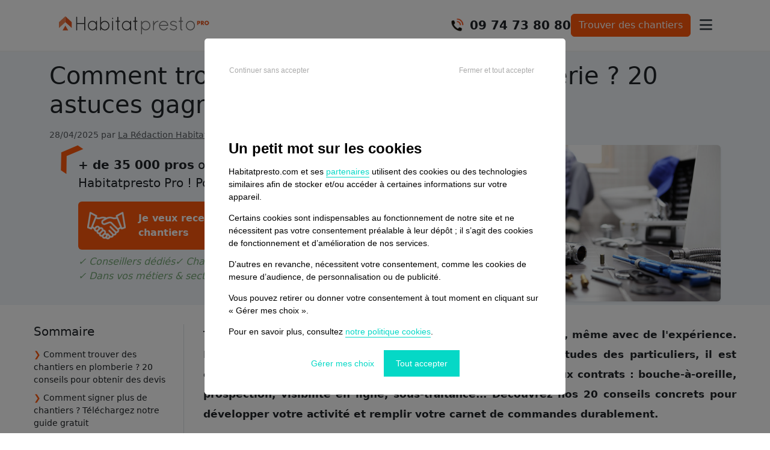

--- FILE ---
content_type: text/html; charset=UTF-8
request_url: https://www.habitatpresto.com/pro/conseils/pratiques/trouver-chantier-plomberie
body_size: 28819
content:
<!DOCTYPE HTML>

<html lang="fr">
    <head>
            <!-- Google Tag Manager -->
    <script>
        (function (w, d, s, l, i) {
            w[l] = w[l] || [];
            w[l].push({
                'gtm.start': new Date().getTime(), event: 'gtm.js'
            });
            var f = d.getElementsByTagName(s)[0],
                j = d.createElement(s), dl = l != 'dataLayer' ? '&l=' + l : '';
            j.async = true;
            j.src =
                'https://www.googletagmanager.com/gtm.js?id=' + i + dl;
            f.parentNode.insertBefore(j, f);
        })(window, document, 'script', 'dataLayer', 'GTM-WT6G92F5');
    </script>
    <!-- End Google Tag Manager -->


<!-- META -->
<meta charset="utf-8">
<link rel="apple-touch-icon" sizes="57x57" href="/icons/apple-icon-57x57.png">
<link rel="apple-touch-icon" sizes="60x60" href="/icons/apple-icon-60x60.png">
<link rel="apple-touch-icon" sizes="72x72" href="/icons/apple-icon-72x72.png">
<link rel="apple-touch-icon" sizes="76x76" href="/icons/apple-icon-76x76.png">
<link rel="apple-touch-icon" sizes="114x114" href="/icons/apple-icon-114x114.png">
<link rel="apple-touch-icon" sizes="120x120" href="/icons/apple-icon-120x120.png">
<link rel="apple-touch-icon" sizes="144x144" href="/icons/apple-icon-144x144.png">
<link rel="apple-touch-icon" sizes="152x152" href="/icons/apple-icon-152x152.png">
<link rel="apple-touch-icon" sizes="180x180" href="/icons/apple-icon-180x180.png">
<link rel="icon" type="image/png" sizes="192x192" href="/icons/android-icon-192x192.png">
<link rel="icon" type="image/png" sizes="32x32" href="/icons/favicon-32x32.png">
<link rel="icon" type="image/png" sizes="96x96" href="/icons/favicon-96x96.png">
<link rel="icon" type="image/png" sizes="16x16" href="/icons/favicon-16x16.png">
<link rel="manifest" href="/manifest.json">
<!-- empêche IE de demander browserconfig.xml-->
<meta name="msapplication-config" content="none"/>
<meta name="msapplication-TileColor" content="#ffffff">
<meta name="msapplication-TileImage" content="/icons/ms-icon-144x144.png">
<meta name="theme-color" content="#ffffff">
<meta name="viewport" content="width=device-width, initial-scale=1">
<meta http-equiv="X-UA-Compatible" content="IE=edge">




                    <link rel="canonical" href="https://www.habitatpresto.com/pro/conseils/pratiques/trouver-chantier-plomberie"/>
        
        <meta name="google-adsense-account" content="ca-pub-5456382348661715">
                <meta name="description" content="Vous démarrez votre entreprise de plomberie et vous rencontrez des difficultés à trouver des chantiers ? Découvrez nos 20 conseils pratiques à suivre !" />

    <title>Comment trouver des chantiers de plomberie ? 20 astuces gagnantes</title>

    <meta name="twitter:title" content="Comment trouver des chantiers de plomberie ? 20 astuces gagnantes" />

    <meta name="twitter:description" content="Vous démarrez votre entreprise de plomberie et vous rencontrez des difficultés à trouver des chantiers ? Découvrez nos 20 conseils pratiques à suivre !" />

    <meta name="twitter:image" content="https://vss.mybestpro.com/www.habitatpresto.com/1407-chantiers-plomberie2.jpg" />

    <meta property="og:title" content="Comment trouver des chantiers de plomberie ? 20 astuces gagnantes" />

    <meta property="og:description" content="Vous démarrez votre entreprise de plomberie et vous rencontrez des difficultés à trouver des chantiers ? Découvrez nos 20 conseils pratiques à suivre !" />

    <meta property="og:image" content="https://vss.mybestpro.com/www.habitatpresto.com/1407-chantiers-plomberie2.jpg" />

<meta property="og:url" content="https://www.habitatpresto.com/pro/conseils/pratiques/trouver-chantier-plomberie" />

    <meta property="og:type" content="article" />

<meta property="og:site_name" content="Habitatpresto" />



    <meta name="robots" content="max-image-preview:large">

            <meta
            name="robots"
            content="
                follow,                index,                archive,                snippet            "
        />
    
        <link rel="stylesheet" href="/build/css/mag-629ae83286.css">
            <link rel="preload" as="image" href="https://vss.mybestpro.com/www.habitatpresto.com/1407-chantiers-plomberie2.jpg" fetchpriority="high">
    <link rel="preload" as="style" href="/build/css/mag-629ae83286.css" fetchpriority="high">

                    <link rel="preconnect" href="https://browser.sentry-cdn.com" crossorigin="anonymous">
            <script src="https://browser.sentry-cdn.com/7.119.0/bundle.min.js" crossorigin="anonymous"></script>
            <script>
                Sentry.init({
                    dsn: "https://fa0df6d2e0601411c334df142bb3d67c@sentry-new.public.mybestpro.com/17",
                    environment: "production",
                    ignoreErrors: [
                        'ResizeObserver loop limit exceeded',
                        'Non-Error promise rejection captured',
                        'Network request failed',
                        'Load failed',
                        'Script error.'
                    ],
                    beforeSend: function(event) {
                        event.tags = event.tags || {};
                        event.tags.url = window.location.href;
                        event.tags.viewport = window.innerWidth + 'x' + window.innerHeight;

                        return event;
                    }
                });

                Sentry.setTag('layout', 'mag');
            </script>
        
        <script src="/build/js/mag-86d2f1ab83.js" defer></script>
            </head>

    <body>
        <!-- Google Tag Manager (noscript) -->
<noscript>
    <iframe src="https://www.googletagmanager.com/ns.html?id=GTM-PDB8V7D"
            height="0" width="0" style="display:none;visibility:hidden;"></iframe>
</noscript>
<!-- End Google Tag Manager (noscript) -->

        
                    <header>
    <div class="container-lg">
        <div class="headerbar">
            <div class="headerbar-left">
                <a href="https://www.habitatpresto.com/pro" class="headerbar-logo-pro">
                    <img src="/build/images/pro/logo-26a3b5515a.svg" width="250" height="80" class="img-responsive" alt="Habitatpresto">
                </a>
            </div>

            <div class="headerbar-right">
                <div class="call-cta">
                    <a href="tel:09 74 73 80 80" class="d-flex align-items-center">
                        <img src="/build/images/icons/mag/appel-telephone-6eac32b829.png" alt="Appelez-nous" class="call-picto" width="40" height="40">
                        <strong class="call-number d-none d-md-block">09 74 73 80 80</strong>
                    </a>
                </div>

                <a href="https://www.habitatpresto.com/pro/inscription-chantiers" class="btn btn-primary d-none d-md-block" title="Trouver des chantiers">
                    Trouver des chantiers
                </a>

                <div class="mobile-menu-toggle">
                    <button class="hamburger-btn js-hamburger-menu-button" aria-label="Afficher le menu">
                        <i class="fa-solid fa-bars"></i>
                    </button>
                </div>
            </div>
        </div>
    </div>

    <div class="mobile-menu-overlay js-hamburger-menu-overlay">
        <div class="mobile-menu-container">
            <div class="mobile-menu-header">
                <button class="mobile-menu-close js-hamburger-menu-close-button" aria-label="Close mobile menu">
                    <i class="fa-solid fa-times"></i>
                </button>
            </div>
            <div class="mobile-menu-content">
                <div class="mobile-menu-section">
                    <p class="h3">Le service Habitatpresto pro</p>
                    <ul class="popular-articles-list">
                        <li>
                            <a href="https://www.habitatpresto.com/pro/chantiers" title="Trouver des chantiers">Trouver des chantiers</a>
                        </li>
                        <li>
                            <a href="https://www.habitatpresto.com/pro/tarifs" title="Tarifs du service">Tarifs</a>
                        </li>
                        <li>
                            <a href="https://www.habitatpresto.com/pro/comment-ca-marche" title="Comment fonctionne le service">Comment ça marche</a>
                        </li>
                    </ul>
                </div>
                <div class="mobile-menu-section">
                    <p class="h3">Le blog pour les pros</p>
                    <ul class="categories-list">
                        <li>
                            <a href="https://www.habitatpresto.com/pro/conseils" title="Accueil blog conseils pro">Accueil</a>
                        </li>
                        <li>
                            <a href="https://www.habitatpresto.com/pro/conseils/actualites" title="Actualités">Actualités</a>
                        </li>
                        <li>
                            <a href="https://www.habitatpresto.com/pro/conseils/juridique" title="Juridique">Juridique</a>
                        </li>
                        <li>
                            <a href="https://www.habitatpresto.com/pro/conseils/administratif-fiscalite" title="Administratif & Fiscalité">Administratif & Fiscalité</a>
                        </li>
                        <li>
                            <a href="https://www.habitatpresto.com/pro/conseils/pratiques" title="Conseils pratiques">Conseils pratiques</a>
                        </li>
                        <li>
                            <a href="https://www.habitatpresto.com/pro/conseils/visibilite" title="Visibilité">Visibilité</a>
                        </li>
                        </li>
                    </ul>
                </div>
            </div>
        </div>
    </div>
</header>    
            <div
        class="js-tracking-datas d-none"
        data-publish-date="2025-04-28 00:00:00"
        data-updated-date="2025-04-30 08:50:52"
     ></div>

    
    <div class="article__header" itemscope itemtype="https://schema.org/Article">
        <div class="container">
            <h1 class="article__title" itemprop="headline">Comment trouver des chantiers de plomberie ? 20 astuces gagnantes</h1>

                            <time class="article__date" datetime="2025-04-28 00:00:00" itemprop="datePublished">
                    28/04/2025

                    
                                            par <a itemprop="author" href="https://www.habitatpresto.com/mag/auteurs/redaction-habitatpresto">La Rédaction Habitatpresto</a>
                                    </time>
            
                            <div class="article__header-layout mb-1">
     <div class="article__header-content px-md-5 px-4 mt-2">
        <p class="chevron-orange">
            <strong>+ de 35 000 pros</strong> ont rempli leur planning avec Habitatpresto&nbsp;Pro ! Pourquoi pas vous ?
        </p>

         <a href="https://www.habitatpresto.com/pro/inscription-chantiers">
             <div class="article__main-cta main-cta-pro">
                 <strong>Je veux recevoir des demandes de chantiers</strong>
             </div>
         </a>

        <div class="article__reassurance reassurance-pro mt-2">
            <div>✓&nbsp;Conseillers dédiés</div>
            <div>✓&nbsp;Chantiers qualifiés</div>
            <div>✓&nbsp;Dans vos métiers & secteurs</div>
        </div>
    </div>

    <div class="article__header-media header-media-pro">
        <figure class="article__featured-image">
            <img src="https://vss.mybestpro.com/www.habitatpresto.com/1407-chantiers-plomberie2.jpg" alt="Comment trouver des chantiers de plomberie ? 20 astuces gagnantes" itemprop="image" fetchpriority="high" class="floating-image">
        </figure>
    </div>
</div>                    </div>
    </div>

    <div class="article-layout">
        <article class="article">
            <div class="article__body">
                <aside>
                    <div class="article-toc">
                        <nav class="toc">
                            <div class="h2 toc__title">Sommaire</div>
                            <ul class="toc__list">
                                                                    <li class="toc__item">
                                        <a href="#comment-trouver-des-chantiers-en-plomberie-20-conseils-pour-obtenir-des-devis-" class="toc__link" data-toc-link>
                                            <span class="text-primary">❯</span>
                                            Comment trouver des chantiers en plomberie ? 20 conseils pour obtenir des devis 
                                        </a>
                                    </li>
                                                                    <li class="toc__item">
                                        <a href="#comment-signer-plus-de-chantiers-t-l-chargez-notre-guide-gratuit" class="toc__link" data-toc-link>
                                            <span class="text-primary">❯</span>
                                            Comment signer plus de chantiers ? Téléchargez notre guide gratuit
                                        </a>
                                    </li>
                                                                    <li class="toc__item">
                                        <a href="#pme-du-b-timent-nos-conseils-pour-impliquer-vos-collaborateurs" class="toc__link" data-toc-link>
                                            <span class="text-primary">❯</span>
                                            PME du bâtiment : nos conseils pour impliquer vos collaborateurs
                                        </a>
                                    </li>
                                                                    <li class="toc__item">
                                        <a href="#les-questions-fr-quentes" class="toc__link" data-toc-link>
                                            <span class="text-primary">❯</span>
                                            Les questions fréquentes
                                        </a>
                                    </li>
                                                            </ul>
                        </nav>
                    </div>
                    <div class="aside-cta js-sticky-cta">
                                                    <div class="h6">Trouvez <span class="emphasis">rapidement</span> des chantiers qualifiés pour votre entreprise</div>
<div class="d-flex flex-column gap-2">
    <a href="https://www.habitatpresto.com/pro/inscription-chantiers" class="btn btn-primary">Je m'inscris</a>
</div>                                            </div>
                </aside>

                <div class="article__content">
                    <!DOCTYPE html PUBLIC "-//W3C//DTD HTML 4.0 Transitional//EN" "http://www.w3.org/TR/REC-html40/loose.dtd">
<html><body><p style="text-align: justify;"><strong><span style="font-size: 17px;">Trouver des chantiers de plomberie n&rsquo;est pas toujours simple, m&ecirc;me avec de l'exp&eacute;rience. Entre la concurrence, la prospection et l'&eacute;volution des habitudes des particuliers, il est essentiel de multiplier les leviers pour d&eacute;crocher de nouveaux contrats : bouche-&agrave;-oreille, prospection, visibilit&eacute; en ligne, sous-traitance... D&eacute;couvrez nos 20 conseils concrets pour d&eacute;velopper votre activit&eacute; et remplir votre carnet de commandes durablement.</span></strong></p><p style="text-align: justify;">La <a href="/pro/conseils/administratif-fiscalite/comment-devenir-plombier" title="">plomberie est un domaine essentiel du BTP</a>, entre les fuites, un &eacute;vier &agrave; changer, un raccordement &agrave; faire ou une r&eacute;novation de salle de bains, votre m&eacute;tier vous permet d&rsquo;&eacute;tendre vos chantiers dans la plupart des pi&egrave;ces de la maison. Mais <strong>en p&eacute;riode un peu creuse</strong> ou au <strong>lancement d&rsquo;une soci&eacute;t&eacute;</strong>, il peut &ecirc;tre <strong>parfois difficile de s&rsquo;imposer</strong>. </p><p style="text-align: justify;">&#128201; Rassurez-vous, le secteur a encore de beaux jours devant lui. <a href="https://modelesdebusinessplan.com/blogs/infos/marche-plomberie-chiffres" rel="noopener" target="_blank" title="">Selon une &eacute;tude r&eacute;cente</a>, le march&eacute; de la plomberie repr&eacute;senterait <strong>plus de 14 milliards d'euros de chiffres d'affaires</strong>, largement domin&eacute;s par les petites et moyennes entreprises. Prenez donc bien note de nos 20 conseils pour avoir votre part du g&acirc;teau !</p><h2 style="text-align: justify;" id="comment-trouver-des-chantiers-en-plomberie-20-conseils-pour-obtenir-des-devis-">Comment trouver des chantiers en plomberie ? 20 conseils pour obtenir des devis </h2><p style="text-align: center;">&#127919; Suivez nos 20 conseils pratiques pour <a href="/pro/conseils/pratiques/trouver-chantiers" title="">trouver des chantiers</a> en plomberie facilement dans votre r&eacute;gion !</p><h3 style="text-align: justify;">1. Devenez partenaire d'Habitatpresto Pro !</h3><p>Trouver de nouveaux chantiers sans passer son temps &agrave; prospecter, c&rsquo;est possible. Habitatpresto Pro vous met en relation avec des <strong>particuliers qui cherchent activement un plombier</strong> dans votre secteur g&eacute;ographique.</p><p>Gr&acirc;ce &agrave; ce service :</p><ul><li>Vous <strong>recevez r&eacute;guli&egrave;rement des demandes</strong> de devis adapt&eacute;es &agrave; votre sp&eacute;cialit&eacute; (installation, r&eacute;novation, d&eacute;pannage...),</li><li>Vous <strong>choisissez les chantiers qui vous int&eacute;ressent</strong> en fonction de votre planning,</li><li>Vous <strong>assurez la p&eacute;rennit&eacute; de votre entreprise</strong> en construisant progressivement une client&egrave;le fid&egrave;le et de nouvelles opportunit&eacute;s.</li></ul><p>Habitatpresto Pro est un apport d'affaires efficace <strong>pour les artisans du b&acirc;timent partout en France</strong>. En rejoignant le r&eacute;seau, vous acc&eacute;dez &agrave; une source fiable et continue de chantiers de plomberie, avec des contacts s&eacute;rieux et cibl&eacute;s.</p><p><strong>Habitatpresto Pro est fait pour vous si :</strong><br>&#128295; Vous d&eacute;butez votre activit&eacute; de plomberie<br>&#128222; Vous n&rsquo;avez pas assez de contacts r&eacute;guliers<br>&#127959;&#65039; Vous passez plus de temps &agrave; chercher des chantiers qu&rsquo;&agrave; travailler</p><p><br></p><div style="text-align: center;"><em><span class="fr-video fr-fic fr-dii fr-draggable" contenteditable="false" style=""><lite-youtube videoid="SGkwbKPAtok"></lite-youtube></span></em></div><p><br></p><hr><p style="text-align: center;"><strong><em><span style="color: rgb(243, 121, 52);">Gagnez du temps sur votre recherche de clients avec Habitatpresto Pro. <strong><em><span style="color: rgb(243, 121, 52);">Nous vous proposons des chantiers &agrave; la porte de chez vous </span></em></strong> !</span></em></strong></p><div style="text-align: center;"><a class="btn btn-primary button orange1 btn-responsive" href="https://www.habitatpresto.com/pro/inscription-chantiers" title="">Testez notre service d'apport de chantiers</a></div><hr><h4>&#128172; Ce qu'ils disent d'Habitatpresto Pro</h4><p><strong>"Pas de miracle, juste une bonne m&eacute;thode"</strong></p><p>Lionel, plombier &agrave; Nantes, suit chaque contact s&eacute;rieux avec rigueur. En 6 mois, 7 nouveaux contrats sign&eacute;s.</p><p><strong>"R&eacute;sultat concret, m&eacute;thode simple"</strong></p><p>Thomas, plombier en r&eacute;gion PACA, r&eacute;pond sous 2 heures aux demandes Habitatpresto. R&eacute;sultat : 1 chantier sur 4 sign&eacute;, et un bouche-&agrave;-oreille relanc&eacute;.</p><p><strong>"Plus besoin de courir apr&egrave;s les clients"</strong></p><p>Micka&euml;l, plombier en Haute-Garonne, choisit soigneusement ses chantiers parmi les demandes re&ccedil;ues sur l'appli. R&eacute;sultat : plus de chantiers rentables et moins de temps &agrave; chercher du travail.</p><h3 style="text-align: justify;">2. Faites marcher le bouche-&agrave;-oreille</h3><p style="text-align: justify;">Une technique ancestrale, mais n&eacute;anmoins des plus efficaces. Commencez &agrave; <strong>d&eacute;velopper votre r&eacute;seau en parlant de votre entreprise &agrave; vos proches </strong>: amis, famille, voisins. Ils sont l&agrave; pour vous aider et seront ravis de parler de vous &agrave; leur entourage. <strong>Donnez-leur quelques </strong><a href="/pro/conseils/pratiques/carte-visite" title=""><strong>cartes de visite</strong></a> qu&rsquo;ils pourront partager en cas de besoin dans une discussion ou laisser &agrave; disposition sur leur lieu de travail.  Vous verrez que ce petit r&eacute;seau va s&rsquo;&eacute;tendre rapidement.<br><br></p><h3 style="text-align: justify;">3. Entamez une d&eacute;marche de prospection dans votre quartier</h3><p style="text-align: justify;">N&rsquo;h&eacute;sitez pas &agrave; <strong>prospecter aux alentours de votre domicile</strong> dans un premier temps. <strong>D&eacute;posez des prospectus </strong>dans les bo&icirc;tes aux lettres et <strong>demandez &agrave; laisser des </strong><strong>cartes de visite</strong><strong> </strong>avec vos coordonn&eacute;es dans les petits commerces de votre quartier (boulangerie, fleuriste, restaurants...) en expliquant que vous venez de vous lancer dans la plomberie et que vous &ecirc;tes du coin.</p><p style="text-align: center;"><br><strong><span style="font-family: Verdana,Geneva,sans-serif;">&#128204;</span></strong><br><strong><span style="font-family: Verdana,Geneva,sans-serif;">Cet article peut aussi vous int&eacute;resser :</span></strong><strong><span style="font-family: Verdana,Geneva,sans-serif;"><a href="/pro/conseils/pratiques/rentabilite-chantier" title=""></a></span></strong><br><span style="font-family: Verdana,Geneva,sans-serif;"><a href="/pro/conseils/pratiques/rentabilite-chantier" title="">3 astuces pour ne signer que des chantiers rentables</a></span></p><h3 style="text-align: left;">4. D&eacute;veloppez votre visibilit&eacute; sur Internet</h3><p style="text-align: justify;"><strong>Internet est un outil formidable</strong> qui vous permet de <strong>toucher un maximum de personnes</strong> et donc de<strong> potentiels clients</strong>. Avec des particuliers de plus en plus connect&eacute;s et toujours en recherche d&rsquo;informations sur la toile avant d&rsquo;entreprendre des travaux, vous ne pouvez pas passer &agrave; c&ocirc;t&eacute; de la <a href="/pro/conseils/visibilite/controler-e-reputation" title="">gestion de votre e-r&eacute;putation</a>.</p><p style="text-align: center;">&#128204;<br><span style="font-family: Verdana,Geneva,sans-serif;"><strong>Prolongez votre lecture autour de cet article :</strong><a href="/pro/conseils/visibilite/utilite-reseaux-sociaux" title=""></a></span><br><span style="font-family: Verdana,Geneva,sans-serif;"><a href="/pro/conseils/visibilite/utilite-reseaux-sociaux" title="">R&eacute;seaux sociaux : comment peuvent-ils servir votre activit&eacute; ?</a></span><br><br></p><ol><li style="text-align: justify;">Commencez par<strong> </strong><a href="/pro/conseils/visibilite/presence-internet" title=""><strong>d&eacute;velopper votre pr&eacute;sence en ligne</strong></a> en utilisant bien les r&eacute;seaux sociaux tels que Facebook, Instagram... Affichez les plus belles photos de vos premiers chantiers (un nouvel &eacute;vier de cuisine, une nouvelle douche &agrave; l&rsquo;italienne...) et soyez disponible pour <strong>r</strong><strong>&eacute;pondre aux questions des internautes</strong>.<br><br></li><li style="text-align: justify;">Dans un second temps,<strong> <a href="/pro/conseils/visibilite/visibilite-internet-site-internet" title="">cr&eacute;er un site Internet</a> </strong>s&rsquo;av&eacute;ra &ecirc;tre une v&eacute;ritable vitrine de votre travail. Il permet de valoriser vos prestations et d&rsquo;afficher vos comp&eacute;tences. D&eacute;couvrez les <a href="/pro/conseils/visibilite/creer-site-internet" title="">4 fa&ccedil;ons de cr&eacute;er votre site Internet</a> et <a href="/pro/conseils/visibilite/prix-site-internet" title="">combien cela va vous co&ucirc;ter</a>.<br><br></li><li style="text-align: justify;"><strong>Inscrivez-vous sur </strong><a href="/pro/conseils/visibilite/google-my-business" title=""><strong>Google My Business</strong></a> et cr&eacute;ez une fiche de votre entreprise de plomberie. Vous pourrez ainsi appara&icirc;tre dans un encart sp&eacute;cifique sur les pages des r&eacute;sultats du puissant moteur de recherche Google. Un outil incontournable pour tous les artisans du BTP qui veulent se faire conna&icirc;tre et &ecirc;tre visible sur Internet.<br><br></li></ol><p style="text-align: center;"><strong><span style="font-family: Verdana,Geneva,sans-serif;">&#128161;</span></strong><br><strong><span style="font-family: Verdana,Geneva,sans-serif;">Bon &agrave; savoir :</span></strong><br><em><span style="font-family: Verdana,Geneva,sans-serif;">Dites-vous qu&rsquo;entre deux plombiers proposant les m&ecirc;mes prestations dans une m&ecirc;me r&eacute;gion, le prospect privil&eacute;giera certainement celui qui est pr&eacute;sent sur la toile.</span></em><br><br></p><h3>5. Inscrivez-vous sur les annuaires en ligne</h3><p style="text-align: justify;">De nombreux <strong>sites d&rsquo;annuaires num&eacute;riques</strong> proposent de <strong>vous envoyer des demandes de devis</strong> en lien avec votre domaine d&rsquo;activit&eacute; directement en souscrivant &agrave; un<strong> abonnement mensuel ou annuel</strong>. Ces centrales de devis vous mettent en relation rapidement et r&eacute;guli&egrave;rement avec des personnes ayant besoin d&rsquo;un artisan dans un domaine particulier. Ces centrales comme <strong>Habitatpresto Pro</strong> se chargent de tout, vous n&rsquo;avez qu&rsquo;&agrave; <strong>vous inscrire et la prospection se fait toute seule</strong>.<br><br></p><h3>6. Rapprochez-vous des autres professionnels</h3><p style="text-align: justify;">Dans votre d&eacute;marche de prospection,<strong> il n&rsquo;y a pas que les particuliers</strong>, vous pouvez aussi <strong>vous rapprocher des professionnels</strong>. Ces <a href="/pro/conseils/pratiques/apporteur-affaires" title="">apporteurs d&rsquo;affaires</a> ont <strong>besoin de vos services</strong> et peuvent <strong>vous recommander &agrave; leurs clients</strong> en &eacute;change d&rsquo;une <strong>commission</strong> :</p><ul><li>Les agences immobili&egrave;res ;</li><li>Les architectes d&rsquo;int&eacute;rieur ;</li><li>Les ma&icirc;tres d'&oelig;uvre ;</li><li>Les conciergeries ;</li><li>Les cuisinistes ;</li><li>Les enseignes de bricolage.<br><br></li></ul><h3>7. Capitalisez sur vos d&eacute;pannages</h3><p>Une fuite d&rsquo;eau, un robinet cass&eacute;, un chauffe-eau en panne... Le d&eacute;pannage est souvent <strong>la premi&egrave;re porte d&rsquo;entr&eacute;e vers un client</strong>. M&ecirc;me si ces interventions sont parfois peu rentables &agrave; court terme, elles peuvent d&eacute;boucher sur <strong>des travaux plus importants</strong>.</p><p>Un d&eacute;pannage bien men&eacute; (ponctualit&eacute;, clart&eacute; du tarif, conseil professionnel) peut vous permettre :</p><ul><li>de rester dans les esprits pour <strong>de futures interventions</strong>,</li><li>d&rsquo;&ecirc;tre <strong>recommand&eacute;</strong> &agrave; l&rsquo;entourage du client.</li></ul><p><strong>&#128073;</strong> Pensez toujours &agrave; <strong>laisser vos coordonn&eacute;es </strong>apr&egrave;s une intervention et proposez, si cela s'y pr&ecirc;te, un rapide diagnostic de l'installation pour anticiper d'autres besoins.<br><br></p><h3>8. Apposez un marquage professionnel sur votre v&eacute;hicule</h3><p>Votre utilitaire est un formidable support de communication mobile. En circulant ou en stationnant dans votre secteur, il devient <strong>une publicit&eacute; gratuite</strong> pour votre activit&eacute; de plombier. Un marquage soign&eacute; avec votre <strong>nom ou logo d&rsquo;entreprise</strong>, votre <strong>sp&eacute;cialit&eacute;</strong> (d&eacute;pannage, r&eacute;novation, installation...), vos <strong>coordonn&eacute;es visibles</strong> (t&eacute;l&eacute;phone, site Internet, &eacute;ventuellement zone d&rsquo;intervention), peut suffire &agrave; g&eacute;n&eacute;rer des appels de particuliers ou de professionnels proches de chez vous.</p><p><strong>&#128073;</strong> Un v&eacute;hicule bien identifi&eacute; renforce aussi votre image de s&eacute;rieux et de confiance, d&egrave;s le premier contact visuel.<br><br></p><h3>9. Prenez contact avec des syndics de copropri&eacute;t&eacute; et des bailleurs sociaux</h3><p>Les syndics de copropri&eacute;t&eacute; et les bailleurs sociaux ont <strong>des besoins constants en plomberie</strong> : fuites &agrave; r&eacute;parer, colonnes d&rsquo;eau &agrave; remettre en &eacute;tat, &eacute;quipements &agrave; entretenir ou remplacer. Travailler avec eux, c&rsquo;est <strong>assurer un flux r&eacute;gulier d&rsquo;interventions</strong>, aussi bien en d&eacute;pannage qu&rsquo;en r&eacute;novation.<br><br></p><h3>10. Rejoignez un groupement d'artisans locaux</h3><p><a href="https://www.habitatpresto.com/pro/conseils/adhesion-groupement-artisans">S'int&eacute;grer &agrave; un groupement d&rsquo;artisans</a> locaux, que ce soit sous forme d'association, de coop&eacute;rative ou de simple r&eacute;seau informel, peut devenir <strong>un v&eacute;ritable levier pour d&eacute;velopper votre activit&eacute;</strong>.</p><p>En rejoignant un r&eacute;seau de professionnels compl&eacute;mentaires (&eacute;lectriciens, ma&ccedil;ons, carreleurs, peintres...), vous :</p><ul><li><strong>acc&eacute;dez &agrave; des chantiers globaux</strong> o&ugrave; plusieurs m&eacute;tiers sont mobilis&eacute;s,</li><li><strong>b&eacute;n&eacute;ficiez de recommandations crois&eacute;es</strong> entre artisans de confiance,</li><li>et <strong>partagez des opportunit&eacute;s</strong> que vous n&rsquo;auriez peut-&ecirc;tre pas trouv&eacute;es seul.</li></ul><p style="text-align: center;"><strong>&#128073;</strong> N&rsquo;h&eacute;sitez pas &agrave; <strong>contacter les chambres des m&eacute;tiers</strong> locales ou &agrave; &eacute;changer avec d'autres artisans de votre secteur pour rep&eacute;rer les <strong>r&eacute;seaux dynamiques</strong> pr&egrave;s de chez vous.<br><br></p><h3>11. Int&eacute;grez le r&eacute;seau d'entreprises d'un constructeur de maison individuel</h3><p>Les constructeurs de maisons individuelles cherchent en permanence <strong>des artisans fiables pour r&eacute;aliser leurs chantiers</strong>. Plomberie de maison neuve, raccordements aux r&eacute;seaux, installations sanitaires : votre savoir-faire est indispensable &agrave; chaque projet.</p><p>En int&eacute;grant leur r&eacute;seau d'entreprises partenaires, vous pouvez :</p><ul><li><strong>assurer un volume de chantiers r&eacute;gulier</strong> tout au long de l'ann&eacute;e,</li><li><strong>b&eacute;n&eacute;ficier d'une planification anticip&eacute;e</strong> (avec des interventions programm&eacute;es plusieurs mois &agrave; l'avance).<br><br></li></ul><h3>12. Consulter les appels d&rsquo;offres publics locaux</h3><p>Les collectivit&eacute;s locales, comme les mairies, les communaut&eacute;s de communes ou les &eacute;tablissements publics, lancent r&eacute;guli&egrave;rement <a href="https://www.habitatpresto.com/pro/conseils/pratiques/repondre-appel-offre">des appels d&rsquo;offres pour des travaux de r&eacute;novation</a> ou d&rsquo;entretien, plomberie incluse : r&eacute;novation de b&acirc;timents scolaires, mise aux normes d&rsquo;installations sanitaires, travaux sur les r&eacute;seaux d&rsquo;eau...</p><p>M&ecirc;me si les march&eacute;s publics peuvent sembler r&eacute;serv&eacute;s aux grandes entreprises, <strong>de nombreux lots sont accessibles aux petites structures</strong>, notamment les appels d'offres de gr&eacute; &agrave; gr&eacute; en dessous de 100 000 &euro; HT.</p><p>Pour rep&eacute;rer ces opportunit&eacute;s :</p><ul><li>consultez les sites officiels comme <a href="https://www.marches-publics.gouv.fr/entreprise" rel="noopener" target="_blank" title=""><strong>marches-publics.gouv.fr</strong></a>, <a href="https://www.boamp.fr/pages/entreprise-accueil/" rel="noopener" target="_blank" title=""><strong>boamp.fr</strong></a>, ou les plateformes r&eacute;gionales,</li><li>surveillez aussi les <strong>publications d&rsquo;avis sur les sites des mairies</strong> et collectivit&eacute;s locales.<br><br></li></ul><h3>13. Faites-vous r&eacute;f&eacute;rencer sur le site de votre Mairie</h3><p>De nombreuses petites communes proposent un annuaire des artisans locaux sur leur site Internet ou leur bulletin municipal. Se faire r&eacute;f&eacute;rencer est <strong>simple, rapide et souvent gratuit</strong>, et cela permet d'&ecirc;tre visible aupr&egrave;s des habitants qui privil&eacute;gient les artisans de proximit&eacute;.</p><p>Si vous &ecirc;tes install&eacute; en zone rurale, <strong>ne vous limitez pas &agrave; votre seule commune</strong> : pensez aussi aux mairies alentour. Plus votre nom circule localement, plus vous augmentez vos chances d&rsquo;&ecirc;tre contact&eacute; pour des d&eacute;pannages ou des travaux.</p><p style="text-align: center;"><strong>&#128073;</strong> Prenez contact avec les secr&eacute;tariats de mairie : un simple mail ou un court dossier suffit souvent pour int&eacute;grer l'annuaire officiel.</p><hr><p style="text-align: center;"><span style="color: rgb(243, 121, 52);"><strong><em><strong><em>Besoin de d&eacute;velopper votre activit&eacute; locale sans multiplier les d&eacute;marches ? Habitatpresto Pro vous met en relation avec des particuliers qui cherchent un plombier dans votre r&eacute;gion.</em></strong></em></strong></span></p><div style="text-align: center;"><a class="btn btn-primary button orange1 btn-responsive" href="https://www.habitatpresto.com/pro/inscription-chantiers" title="">Trouvez des chantiers pr&egrave;s de chez vous !</a></div><hr><h3><strong><em> </em></strong>14. Obtenez des labels de qualit&eacute;</h3><p>Dans un march&eacute; concurrentiel o&ugrave; les particuliers sont souvent h&eacute;sitants, les labels font toute la diff&eacute;rence. Disposer d'une certification ou d'une qualification professionnelle rassure imm&eacute;diatement ceux qui cherchent un artisan : ils savent qu&rsquo;ils font appel &agrave; un professionnel comp&eacute;tent et reconnu.</p><p>En plomberie, certains labels peuvent booster votre cr&eacute;dibilit&eacute; :</p><ul><li><a href="https://www.habitatpresto.com/pro/conseils/pratiques/certification-qualibat"><strong>Qualibat</strong></a>, pour valoriser votre savoir-faire et acc&eacute;der plus facilement aux chantiers publics ou aid&eacute;s,</li><li><a href="https://www.qualit-enr.org/qualifications/chauffage/" rel="noopener" target="_blank" title=""><strong>RGE Chauffage+</strong></a> ou <a href="https://www.habitatpresto.com/pro/conseils/pratiques/qualipac"><strong>RGE QualiPAC</strong></a> si vous installez des &eacute;quipements li&eacute;s aux &eacute;nergies renouvelables (chauffe-eau thermodynamique, PAC air/eau...).</li></ul><p>Mais avoir un label ne suffit pas : <strong>il faut le faire savoir</strong>. Affichez-le clairement sur vos devis, vos cartes de visite, votre v&eacute;hicule et votre fiche Google Business. C&rsquo;est une preuve de s&eacute;rieux qui peut faire la diff&eacute;rence au moment de choisir entre plusieurs artisans.<br><br></p><h3>15. Participer &agrave; des &eacute;v&eacute;nements locaux (forums emploi, salons de l&rsquo;habitat...)</h3><p>Salons de l&rsquo;habitat, <a href="https://www.habitatpresto.com/pro/conseils/visibilite/salon-btp-avantages-checklist">salons du b&acirc;timent</a>, forums de l&rsquo;emploi, foires artisanales... Ces &eacute;v&eacute;nements sont autant d&rsquo;occasions de <strong>vous faire conna&icirc;tre localement</strong> sans passer par une prospection classique. En participant, vous pouvez :</p><ul><li>rencontrer directement des particuliers en recherche d&rsquo;artisans,</li><li>nouer des contacts avec d&rsquo;autres professionnels (et cr&eacute;er des partenariats),</li><li>renforcer votre image d&rsquo;artisan implant&eacute; dans la r&eacute;gion.</li></ul><p>Pas besoin forc&eacute;ment de tenir un stand complet : <strong>&ecirc;tre pr&eacute;sent, discuter, laisser vos coordonn&eacute;es</strong> peut suffire &agrave; planter les graines pour vos futurs chantiers.</p><p><strong>&#128073;</strong> Pensez &agrave; <a href="https://www.habitatpresto.com/pro/conseils/pratiques/creer-flyers-artisans-conseils">pr&eacute;parer quelques flyers</a> ou cartes de visite modernes et soign&eacute;es &agrave; distribuer sur place. C&rsquo;est souvent ce petit geste simple qui laisse une trace.<br><br></p><h3>16. N'oubliez pas la client&egrave;le professionnelle : magasins, cr&egrave;ches, locaux d&rsquo;entreprise&hellip;</h3><p>Il n&rsquo;y a pas que les particuliers qui ont besoin d&rsquo;un plombier. Les <strong>bureaux</strong><strong>, commerces et autres &eacute;tablissements priv&eacute;s</strong> (cr&egrave;ches, cabinets m&eacute;dicaux, coiffeurs...) ont des installations &agrave; entretenir et des urgences &agrave; g&eacute;rer. L&rsquo;avantage ? Des interventions plus r&eacute;guli&egrave;res, souvent r&eacute;currentes (entretien annuel, remplacement pr&eacute;ventif) et des clients qui paient &agrave; &eacute;ch&eacute;ance.</p><p><strong>Comment les approcher</strong> :</p><ul><li>Prospectez dans les zones artisanales ou commerciales de votre secteur</li><li>Laissez vos coordonn&eacute;es dans les &eacute;tablissements ouverts au public</li><li>Proposez un forfait ou un contrat d&rsquo;entretien simple, avec des cr&eacute;neaux prioritaires</li></ul><p><strong>&#128073;</strong> Un chauffe-eau HS dans une cr&egrave;che ou des WC bouch&eacute;s dans un resto ? Ce sont des appels &agrave; traiter en priorit&eacute;... et qui fid&eacute;lisent rapidement si vous r&eacute;pondez pr&eacute;sent.<br><br></p><h3>17. Guettez les annonces de bien immobilier &agrave; r&eacute;nover</h3><p>Un logement ancien mis en vente cache souvent des installations sanitaires vieillissantes ou non conformes. Une belle opportunit&eacute; pour proposer vos services ! En rep&eacute;rant les annonces de maisons ou appartements &agrave; r&eacute;nover, vous pouvez :</p><ul><li>contacter directement l'agence immobili&egrave;re pour <strong>glisser votre nom aupr&egrave;s des futurs acqu&eacute;reurs</strong>,</li><li>proposer aux vendeurs <strong>d&rsquo;effectuer quelques r&eacute;parations</strong> (remplacement de robinetterie, mise en s&eacute;curit&eacute; de la plomberie...) pour rendre leur bien plus attractif.</li></ul><p><strong>&#128073;</strong> Une salle de bains fonctionnelle ou une installation aux normes peut faire la diff&eacute;rence lors d&rsquo;une visite. Et en tant que plombier recommand&eacute; par l'agence, <strong>vous devenez le premier r&eacute;flexe</strong> du nouvel acheteur pour ses travaux de r&eacute;novation.<br><br></p><h3>18. Obtenez des offres de chantier en sous-traitance</h3><p>Les grandes entreprises du b&acirc;timent ou m&ecirc;me certains artisans d&eacute;bord&eacute;s recherchent r&eacute;guli&egrave;rement <strong>des plombiers fiables</strong> pour sous-traiter une partie de leurs chantiers. Une excellente opportunit&eacute; pour <strong>remplir votre planning</strong> sans avoir &agrave; prospecter directement les particuliers.</p><p>Pour en profiter :</p><ul><li>Prenez contact avec des <strong>entreprises g&eacute;n&eacute;rales</strong>, des <strong>majors du b&acirc;timent</strong> ou des <strong>artisans sp&eacute;cialis&eacute;s</strong> (chauffage, r&eacute;novation int&eacute;rieure) de votre secteur.</li><li>Pr&eacute;sentez un <strong>profil clair</strong> : vos comp&eacute;tences, vos assurances &agrave; jour et votre zone d&rsquo;intervention.</li><li>Soyez r&eacute;actif : en sous-traitance, <strong>la disponibilit&eacute; et la qualit&eacute; du travail</strong> font souvent toute la diff&eacute;rence.<br><br></li></ul><h3>19. Nouez des liens avec les fabricants et fournisseurs de mat&eacute;riel</h3><p>Les distributeurs de mat&eacute;riel pro (CEDEO, Brossette, Richardson, Rexel...) ou les marques (Grohe, Atlantic, Geberit...) organisent de temps en temps des ateliers produits, des petits-d&eacute;jeuners ou d&eacute;jeuners pros ou encore des rencontres artisans. Pour vous, c'est une occasion en or pour :</p><ul><li>d&eacute;couvrir les nouveaut&eacute;s techniques (chauffe-eau connect&eacute;s, WC lavants...),</li><li><strong>gagner en expertise produit</strong> (argument pour vos clients),</li><li><strong>se faire recommander</strong> par les vendeurs en magasin.</li></ul><p><strong>&#128073;</strong> Un conseiller technique qui vous conna&icirc;t et vous appr&eacute;cie peut glisser votre nom &agrave; un client pro ou particulier venu au magasin.</p><hr><p style="text-align: center;"><span style="color: rgb(243, 121, 52);"><strong><em><strong>Concentrez-vous sur votre m&eacute;tier, Habitatpresto Pro s&rsquo;occupe de vous envoyer des demandes de chantiers qualifi&eacute;es. Gagnez du temps, trouvez des clients s&eacute;rieux, et d&eacute;veloppez votre activit&eacute; sereinement.</strong></em></strong></span></p><div style="text-align: center;"><a class="btn btn-primary button orange1 btn-responsive" href="https://www.habitatpresto.com/pro/inscription-chantiers" title="">Inscrivez-vous et recevez vos premi&egrave;res demandes de chantiers !</a></div><hr><h3>20. Devenez installateur agr&eacute;&eacute; de certaines marques</h3><p>Certaines marques haut de gamme imposent que leurs &eacute;quipements les plus techniques soient install&eacute;s par un <strong>professionnel agr&eacute;&eacute;</strong>, sous peine de <strong>perdre la garantie constructeur</strong>. Cette exigence prot&egrave;ge la performance des produits... et ouvre aussi des opportunit&eacute;s aux artisans qui se forment.</p><p>En devenant installateur agr&eacute;&eacute;, vous :</p><ul><li>augmentez la <strong>valeur per&ccedil;ue</strong> de votre travail,</li><li>&ecirc;tes <strong>mieux plac&eacute; face &agrave; la concurrence</strong>,</li><li>et pouvez b&eacute;n&eacute;ficier <strong>d'une visibilit&eacute; suppl&eacute;mentaire</strong> gr&acirc;ce aux r&eacute;seaux de recommandation des marques.</li></ul><p><strong>&#128073;</strong> Renseignez-vous aupr&egrave;s <strong>de vos fournisseurs habituels</strong> : beaucoup de marques organisent des sessions de formation simples et rapides, parfois gratuites, qui peuvent vous donner un vrai coup d&rsquo;avance.</p><h2 id="comment-signer-plus-de-chantiers-t-l-chargez-notre-guide-gratuit">Comment signer plus de chantiers ? T&eacute;l&eacute;chargez notre guide gratuit</h2><p style="text-align: justify;">Du 1er contact client jusqu'&agrave; la n&eacute;gociation, en passant par la relance du client et la visite technique au domicile du particulier, vous trouverez dans ce guide gratuit toutes nos astuces qui marchent pour signer plus de chantiers :</p><div style="display: flex; justify-content: center; align-items: center;margin-top:20px;margin-bottom:20px;"><div style="background-color: #f2f2f2; border-radius: 8px; padding: 20px; box-shadow: 0 4px 8px rgba(0, 0, 0, 0.3); display: inline-block; max-width: 400px; text-align: left;"><h3 style="color: #333; margin-bottom: 10px; text-align: center;">[Guide GRATUIT] Comment signer plus de chantiers ?</h3><img src="https://vss.astrocenter.fr/habitatpresto/pictures/31022341-signer-plus-chantiers.png" alt="T&eacute;l&eacute;chargez le pdf" style="width: 100%; height: auto; border-radius: 4px;" class="fr-fic fr-dii" loading="lazy"><p style="margin-bottom: 10px;">Pour acc&eacute;der au document, cr&eacute;ez un compte gratuit :</p><div style="display: flex; justify-content: center; align-items: center;"><div style="display: inline-block; text-align: left;"><form action="https://hooks.zapier.com/hooks/catch/3409028/3k0qv2j/" id="form-inscriptionproentreprisesstructurees" method="post"><select name="metier" required="" style="width: 100%; padding: 10px; margin-bottom: 10px; border: 1px solid #ddd; border-radius: 4px; appearance: none; background-image: url('data:image/svg+xml,&lt;svg xmlns=&quot;http://www.w3.org/2000/svg&quot; width=&quot;24&quot; height=&quot;24&quot; viewBox=&quot;0 0 24 24&quot;&gt;&lt;path fill=&quot;%23333&quot; d=&quot;M7 10l5 5 5-5z&quot;/&gt;&lt;/svg&gt;'); background-repeat: no-repeat; background-position: right 10px center; background-size: 24px; padding-right: 30px;"><option selected value="">Votre activit&eacute; principale</option><option value="2">Alarme (installateur)</option><option value="5">Carreleur</option><option value="6">Charpentier</option><option value="7">Chauffagiste</option><option value="8">Climatisation (installateur)</option><option value="10">Constructeur de maison</option><option value="70">Courtier</option><option value="11">Couvreur</option><option value="12">Cuisiniste</option><option value="13">D&eacute;corateur</option><option value="16">D&eacute;ratiseur</option><option value="68">Diagnostiqueur Immobilier</option><option value="46">Domotique</option><option value="18">Electricien</option><option value="69">Entreprise g&eacute;n&eacute;rale de b&acirc;timent</option><option value="19">Escali&eacute;teur</option><option value="21">Fen&ecirc;tres (installateur)</option><option value="23">Forgeron / Ferronnier</option><option value="24">G&eacute;om&egrave;tre</option><option value="29">Isolation</option><option value="30">Jardinier</option><option value="31">Ma&ccedil;on</option><option value="111">Ma&icirc;tre d'&oelig;uvre</option><option value="33">Menuisier</option><option value="62">Miroitier / Vitrier</option><option value="34">Moquettiste</option><option value="112">Multiservices</option><option value="35">Parquet (poseur)</option><option value="36">Paysagiste</option><option value="37">Peintre</option><option value="38">Piscines (installateur)</option><option value="56">Plaquiste</option><option value="39">Pl&acirc;trier</option><option value="40">Plombier</option><option value="41">Portes,fen&ecirc;tres (installateur de)</option><option value="57">Ravaleur de fa&ccedil;ade</option><option value="45">Salle de bains (installateur)</option><option value="58">Serrurier</option><option value="48">Store (installateur)</option><option value="51">Terrassier</option><option value="53">V&eacute;randas (installateur)</option></select>
<input type="text" name="postalCode" required="" placeholder="Code postal" style="width: 100%; padding: 10px; margin-bottom: 10px; border: 1px solid #ddd; border-radius: 4px; appearance: none;">
<input type="text" name="companyName" required="" placeholder="Nom de votre soci&eacute;t&eacute;" style="width: 100%; padding: 10px; margin-bottom: 10px; border: 1px solid #ddd; border-radius: 4px; appearance: none;">
<select name="employees" required="" style="width: 100%; padding: 10px; margin-bottom: 10px; border: 1px solid #ddd; border-radius: 4px; appearance: none; background-image: url('data:image/svg+xml,&lt;svg xmlns=&quot;http://www.w3.org/2000/svg&quot; width=&quot;24&quot; height=&quot;24&quot; viewBox=&quot;0 0 24 24&quot;&gt;&lt;path fill=&quot;%23333&quot; d=&quot;M7 10l5 5 5-5z&quot;/&gt;&lt;/svg&gt;'); background-repeat: no-repeat; background-position: right 10px center; background-size: 24px; padding-right: 30px;"><option selected value="">Nombre de salari&eacute;s</option><option value="1">1 salari&eacute; (je suis seul)</option><option value="2">2 &agrave; 5 salari&eacute;s</option><option value="3">6 &agrave; 9 salari&eacute;s</option><option value="4">10 &agrave; 19 salari&eacute;s</option><option value="5">20 &agrave; 49 salari&eacute;s</option><option value="6">50 &agrave; 99 salari&eacute;s</option><option value="7">Plus de 100 salari&eacute;s</option></select>
<input type="text" name="firstName" required="" placeholder="Votre pr&eacute;nom" style="width: 100%; padding: 10px; margin-bottom: 10px; border: 1px solid #ddd; border-radius: 4px; appearance: none;">
<input type="text" name="lastName" required="" placeholder="Votre nom" style="width: 100%; padding: 10px; margin-bottom: 10px; border: 1px solid #ddd; border-radius: 4px; appearance: none;">
<input type="tel" name="telephone" required="" pattern="^0[0-9]{9}$" title="Votre num&eacute;ro doit contenir 10 chiffres et commencer par 0" placeholder="T&eacute;l&eacute;phone, ex : 0606060606" style="width: 100%; padding: 10px; margin-bottom: 10px; border: 1px solid #ddd; border-radius: 4px; appearance: none;">
<input type="email" name="email" required="" placeholder="E-mail" style="width: 100%; padding: 10px; margin-bottom: 10px; border: 1px solid #ddd; border-radius: 4px; appearance: none;"><div style="margin-bottom: 20px;"><input type="checkbox" id="optin" required="" name="optin" value="1">
<label for="optin">J'accepte les communications Habitatpresto</label></div><input id="btnES" class="validES" type="submit" value="Je t&eacute;l&eacute;charge" style="background-color: #ff580c; color: #fff; border: none; font-style: bold; padding: 10px 40px; border-radius: 4px; cursor: pointer; font-size: 18px; display: block; margin: auto;"></form></div></div></div></div><script> document.getElementById("form-inscriptionproentreprisesstructurees").onsubmit = function(e) { e.preventDefault(); var formData = new FormData(this); formData.append("pageUrl", window.location.href); fetch("https://hooks.zapier.com/hooks/catch/3409028/3k0qv2j/", { method: "post", body: formData }).then(function(response) { if (response.ok) { window.location.href = "https://drive.google.com/file/d/1tiEiirVqJdyGgfACMsM99D3dzVMCZVLK/view?usp=sharing"; } else { console.error("Erreur lors de la soumission du formulaire"); } }).catch(function(error) { console.error("Erreur lors de la soumission du formulaire", error); }); }; </script><h2 id="pme-du-b-timent-nos-conseils-pour-impliquer-vos-collaborateurs">PME du b&acirc;timent : nos conseils pour impliquer vos collaborateurs</h2><p>Les travaux de plomberie repr&eacute;sentent souvent une partie essentielle des projets de construction et de r&eacute;novation. En ciblant des secteurs sp&eacute;cifiques o&ugrave; la demande en travaux de plomberie est forte, le Responsable Commercial peut augmenter les opportunit&eacute;s de contrats pour l'entreprise.<strong> En utilisant HabitatPresto pour recevoir des demandes qualifi&eacute;es dans ce domaine</strong>, il peut identifier rapidement ces projets, permettant &agrave; l'entreprise de capitaliser sur ces demandes et d'augmenter son chiffre d'affaires.</p><p>Toutefois, la transformation de demandes de travaux en chantiers sign&eacute;s est l'affaire de toute l'&eacute;quipe. On l'a vu, le <strong>Responsable Commercial</strong> se concentre sur les secteurs o&ugrave; la demande en travaux de plomberie est &eacute;lev&eacute;e, en utilisant des plateformes comme HabitatPresto pour recevoir des demandes qualifi&eacute;es. Le <strong>Directeur G&eacute;n&eacute;ral</strong> peut soutenir cette d&eacute;marche en &eacute;tablissant des relations avec des promoteurs immobiliers et des entreprises de construction. Le <strong>Responsable Technique</strong> et le <strong>Conducteur de Travaux</strong> doivent planifier les ressources n&eacute;cessaires pour r&eacute;pondre &agrave; ces opportunit&eacute;s, tandis que le <strong>Chef de Chantier</strong> organise les &eacute;quipes pour garantir que les projets soient r&eacute;alis&eacute;s dans les d&eacute;lais et selon les standards de qualit&eacute;. La <strong>Secr&eacute;taire</strong> g&egrave;re les aspects administratifs des contrats et des plannings.</p><p><strong>En rejoignant Habitatpresto et en optimisant l'organisation interne</strong>, vous augmentez le nombre de contrats de plomberie, assurez un flux constant de travail pour vos &eacute;quipes, et renforcez la rentabilit&eacute; de votre entreprise.</p><div style="text-align: center;"><a class="btn btn-primary button orange1 btn-responsive" href="https://www.habitatpresto.com/pro/inscription-chantiers" rel="noopener" target="_blank" title="">Je re&ccedil;ois des chantiers d&egrave;s maintenant</a></div><p><br></p><h3 style="text-align: justify;">&#128119; Le Conseil du Pro : Optimisez votre logistique pour gagner du temps sur vos chantiers.</h3><p>Un chantier bien organis&eacute; commence par une logistique fluide. Pensez &agrave; <strong>pr&eacute;parer vos commandes de mat&eacute;riel &agrave; l'avance</strong> en fonction des sp&eacute;cificit&eacute;s de chaque intervention. Si possible, &eacute;tablissez un <strong>partenariat avec un fournisseur local</strong> qui pourra vous livrer directement sur le chantier. Cela vous &eacute;vite de faire des allers-retours inutiles et vous permet de consacrer plus de temps &agrave; vos travaux et &agrave; vos clients.</p><p><br></p><p style="text-align: center;"><strong><span style="font-size: 18px;">&#128073;</span></strong><span style="font-size: 18px;"><br><strong>Vous cherchez des chantiers dans votre secteur d'activit&eacute; ?</strong> D&eacute;couvrez toutes nos astuces gagnantes pour les <a href="/pro/conseils/pratiques/trouver-chantier-autoentrepreneur" title="">autoentrepreneurs, </a><a href="/pro/conseils/pratiques/trouver-chantier-electricite" title="">les &eacute;lectriciens</a>, <a href="/pro/conseils/pratiques/trouver-chantier-macon" title="">les ma&ccedil;ons</a>, <a href="/pro/conseils/pratiques/trouver-chantiers_paysagiste" title="">les paysagistes</a>, <a href="/pro/conseils/pratiques/trouver-chantiers-peinture" title="">les peintres en b&acirc;timent</a></span></p><p><em><span style="font-size: 12px;"><strong>R&eacute;f&eacute;rence :</strong></span></em></p><ul><li><em><span style="font-size: 12px;"><a href="https://propulsebyca.fr/idees-business/travaux-plomberie/etude-marche-plomberie" rel="noopener" target="_blank" title="">&Eacute;tude de march&eacute; du plombier-chauffagiste</a>, propulsebyca</span></em></li></ul><h2 id="les-questions-fr-quentes">Les questions fr&eacute;quentes</h2><div><div itemprop="mainEntity"><details style="margin-bottom:10px; padding:10px; border:1px solid #ddd;"><summary itemprop="name" style="cursor:pointer; padding:5px;"><h3>Comment fid&eacute;liser ses clients ?</h3></summary><div itemprop="acceptedAnswer"><div itemprop="text" style="padding:10px;">Pour fid&eacute;liser ses clients en plomberie et s&eacute;curiser des chantiers r&eacute;currents, il faut offrir un <strong>travail irr&eacute;prochable</strong>, garantir des <strong>interventions rapides</strong> et proposer des <strong>contrats d'entretien annuels</strong>. Envoyer un message apr&egrave;s chaque d&eacute;pannage pour v&eacute;rifier la satisfaction, offrir des petites remises aux clients fid&egrave;les et &ecirc;tre toujours r&eacute;actif aux urgences renforce la confiance.</div></div></details></div><div itemprop="mainEntity"><details style="margin-bottom:10px; padding:10px; border:1px solid #ddd;"><summary itemprop="name" style="cursor:pointer; padding:5px;"><h3>Quelle est la meilleure plateforme pour trouver des chantiers ?</h3></summary><div itemprop="acceptedAnswer"><div itemprop="text" style="padding:10px;">Avec Habitatpresto Pro, vous acc&eacute;dez &agrave; des <strong>demandes de travaux cibl&eacute;es</strong> en fonction de votre m&eacute;tier et de votre secteur. Gr&acirc;ce &agrave; une <strong>s&eacute;lection rigoureuse</strong> des projets, vous gagnez du temps, maximisez vos chances de transformer vos devis en chantiers et d&eacute;veloppez votre activit&eacute; plus rapidement.</div></div></details></div><div itemprop="mainEntity"><details style="margin-bottom:10px; padding:10px; border:1px solid #ddd;"><summary itemprop="name" style="cursor:pointer; padding:5px;"><h3>O&ugrave; trouver de nouveaux chantiers gratuitement ?</h3></summary><div itemprop="acceptedAnswer"><div itemprop="text" style="padding:10px;">Pour trouver de nouveaux chantiers sans payer, pensez &agrave; utiliser le <strong>bouche-&agrave;-oreille</strong>, cr&eacute;er un <strong>profil Google My Business optimis&eacute;</strong> et publier r&eacute;guli&egrave;rement sur les <strong>r&eacute;seaux sociaux locaux</strong>. Participer &agrave; des groupes Facebook de quartier et mettre &agrave; jour votre site web sont aussi des m&eacute;thodes gratuites et efficaces.</div></div></details></div><div itemprop="mainEntity"><details style="margin-bottom:10px; padding:10px; border:1px solid #ddd;"><summary itemprop="name" style="cursor:pointer; padding:5px;"><h3>Comment chiffrer un chantier en plomberie ?</h3></summary><div itemprop="acceptedAnswer"><div itemprop="text" style="padding:10px;">Pour chiffrer un chantier en plomberie, il faut suivre ces &eacute;tapes :<ol><li>Faire un &eacute;tat pr&eacute;cis des travaux.</li><li>Calculer le co&ucirc;t des mat&eacute;riaux (+20 % de marge de s&eacute;curit&eacute;).</li><li>Estimer le temps de main-d&rsquo;&oelig;uvre.</li><li>Ajouter les frais de d&eacute;placement.</li><li>Appliquer votre taux horaire et vos marges.</li></ol>Un devis pr&eacute;cis rassure et fid&eacute;lise vos clients.</div></div></details></div><div itemprop="mainEntity"><details style="margin-bottom:10px; padding:10px; border:1px solid #ddd;"><summary itemprop="name" style="cursor:pointer; padding:5px;"><h3>Comment se faire conna&icirc;tre en tant qu'artisan plombier ?</h3></summary><div itemprop="acceptedAnswer"><div itemprop="text" style="padding:10px;">Pour se faire conna&icirc;tre en tant qu'artisan plombier, cr&eacute;ez un <strong>site internet professionnel</strong>, d&eacute;veloppez votre <strong>r&eacute;f&eacute;rencement local</strong> sur Google, inscrivez-vous sur les <strong>annuaires sp&eacute;cialis&eacute;s</strong> et collectez des <strong>avis clients positifs</strong>. Participer &agrave; des salons et distribuer des flyers restent aussi tr&egrave;s efficaces pour gagner en notori&eacute;t&eacute;.</div></div></details></div></div><script type="application/ld+json">{"@context":"https://schema.org","@type":"FAQPage","mainEntity":[{"@type":"Question","name":"Comment fid&eacute;liser ses clients ?","acceptedAnswer":{"@type":"Answer","text":"Pour fid&eacute;liser ses clients en plomberie et s&eacute;curiser des chantiers r&eacute;currents, il faut offrir un travail irr&eacute;prochable, garantir des interventions rapides et proposer des contrats d'entretien annuels. Envoyer un message apr&egrave;s chaque d&eacute;pannage pour v&eacute;rifier la satisfaction, offrir des petites remises aux clients fid&egrave;les et &ecirc;tre toujours r&eacute;actif aux urgences renforce la confiance."}},{"@type":"Question","name":"Quelle est la meilleure plateforme pour trouver des chantiers ?","acceptedAnswer":{"@type":"Answer","text":"Avec Habitatpresto Pro, vous acc&eacute;dez &agrave; des demandes de travaux cibl&eacute;es en fonction de votre m&eacute;tier et de votre secteur. Gr&acirc;ce &agrave; une s&eacute;lection rigoureuse des projets, vous gagnez du temps, maximisez vos chances de transformer vos devis en chantiers et d&eacute;veloppez votre activit&eacute; plus rapidement."}},{"@type":"Question","name":"O&ugrave; trouver de nouveaux chantiers gratuitement ?","acceptedAnswer":{"@type":"Answer","text":"Pour trouver de nouveaux chantiers sans payer, pensez &agrave; utiliser le bouche-&agrave;-oreille, cr&eacute;er un profil Google My Business optimis&eacute; et publier r&eacute;guli&egrave;rement sur les r&eacute;seaux sociaux locaux. Participer &agrave; des groupes Facebook de quartier et mettre &agrave; jour votre site web sont aussi des m&eacute;thodes gratuites et efficaces."}},{"@type":"Question","name":"Comment chiffrer un chantier en plomberie ?","acceptedAnswer":{"@type":"Answer","text":"Pour chiffrer un chantier en plomberie, il faut suivre ces &eacute;tapes : <ul> <li>Faire un &eacute;tat pr&eacute;cis des travaux. <li>Calculer le co&ucirc;t des mat&eacute;riaux (+20 % de marge de s&eacute;curit&eacute;). <li>Estimer le temps de main-d&rsquo;&oelig;uvre. <li>Ajouter les frais de d&eacute;placement. <li>Appliquer votre taux horaire et vos <a href="marges.Un">marges.Un devis pr&eacute;cis rassure et fid&eacute;lise vos clients."}},{"@type":"Question","name":"Comment se faire conna&icirc;tre en tant qu'artisan plombier ?","acceptedAnswer":{"@type":"Answer","text":"Pour se faire conna&icirc;tre en tant qu'artisan plombier, cr&eacute;ez un site internet professionnel, d&eacute;veloppez votre r&eacute;f&eacute;rencement local sur Google, inscrivez-vous sur les annuaires sp&eacute;cialis&eacute;s et collectez des avis clients positifs. Participer &agrave; des salons et distribuer des flyers restent aussi tr&egrave;s efficaces pour gagner en notori&eacute;t&eacute;."}}]}</script></body></html>


                                    </div>
            </div>
        </article>
    </div>

            <div class="container">
    <div class="mb-5">
            <section class="articles-section">
        <h2 class="text-center">Dans la même rubrique</h2>
        <div class="separator blue"></div>
        <div class="articles-grid">
                            <article class="article-card ">
    <a href="/pro/conseils/pratiques/gerer-epidemie-chantier" class="article-card__link">
        <div class="article-image">
            <img
                class="js-lazyload-image"
                src="[data-uri]"
                data-src="https://vss.astrocenter.fr/habitatpresto/pictures/33541782-epidemie-chantier.webp"
                alt="Comment gérer une épidémie sur un chantier de bâtiment ?"
            />
        </div>

        <div class="article-content">
            <h3>Comment gérer une épidémie sur un chantier de bâtiment ?</h3>
                            <div class="article-tags">
                                            <span class="badge text-bg-secondary">Conseils pratiques</span>
                                    </div>
            

            <div class="article-meta">
                <span class="date">21/01/2026</span>
            </div>

            <p>Comment gérer une épidémie sur vos chantiers ? Obligations, prévention et démarches administratives (arrêt maladie, prévoyance). Guide spécial TPE/PME.</p>

        </div>
    </a>
</article>                            <article class="article-card ">
    <a href="/pro/conseils/pratiques/droit-de-retrait-temperature-froid-chantier" class="article-card__link">
        <div class="article-image">
            <img
                class="js-lazyload-image"
                src="[data-uri]"
                data-src="https://vss.astrocenter.fr/habitatpresto/pictures/33501516-droit-de-retrait-temperature-froid.webp"
                alt="Droit de retrait température froid : ce que la loi permet ou non sur un chantier"
            />
        </div>

        <div class="article-content">
            <h3>Droit de retrait température froid : ce que la loi permet ou non sur un chantier</h3>
                            <div class="article-tags">
                                            <span class="badge text-bg-secondary">Conseils pratiques</span>
                                            <span class="badge text-bg-secondary">Administratif &amp; fiscalité</span>
                                    </div>
            

            <div class="article-meta">
                <span class="date">13/01/2026</span>
            </div>

            <p>Grand froid sur chantier : pas de température minimum légale. Quand le gel, la neige ou un vent glacial rendent le travail dangereux, le salarié peut exercer son droit de retrait.</p>

        </div>
    </a>
</article>                            <article class="article-card ">
    <a href="/pro/conseils/administratif-fiscalite/aides-recrutement-apprenti" class="article-card__link">
        <div class="article-image">
            <img
                class="js-lazyload-image"
                src="[data-uri]"
                data-src="https://vss.astrocenter.fr/habitatpresto/pictures/33499758-aide-embauche-apprenti-batiment.webp"
                alt="Entreprise du bâtiment : les 3 aides à l&#039;embauche d&#039;un apprenti en 2026"
            />
        </div>

        <div class="article-content">
            <h3>Entreprise du bâtiment : les 3 aides à l&#039;embauche d&#039;un apprenti en 2026</h3>
                            <div class="article-tags">
                                            <span class="badge text-bg-secondary">Conseils pratiques</span>
                                            <span class="badge text-bg-secondary">Administratif &amp; fiscalité</span>
                                    </div>
            

            <div class="article-meta">
                <span class="date">12/01/2026</span>
            </div>

            <p>Voici les différentes aides que vous pouvez demander en tant qu’entreprise du bâtiment pour embaucher des apprentis en 2026.</p>

        </div>
    </a>
</article>                    </div>
    </section>
    </div>

    <h2 class="text-center">Commentaires</h2>
<div class="separator blue"></div>
<div class="comments mb-4">
    
            
        <div class="bg-light p-4 my-3">
            <form
    class="form has-validation form-horizontal "
    name="comment" method="post">
                <div class="text-danger">
                        
                </div>

                    <div class="required form-group">
        <div class="mb-1"><label class="control-label required" for="comment_nickname">Pseudo</label></div>
        <input type="text" id="comment_nickname" name="comment[nickname]" required="required" required="required" class="form-control" />
        
            
    </div>

                    <div class="required form-group">
        <div class="mb-1"><label class="control-label required" for="comment_content">Commentaire</label></div>
        <textarea id="comment_content" name="comment[content]" required="required" rows="5" required="required" class="form-control"></textarea>
        
            
    </div>


                                        <div class="g-recaptcha" data-sitekey="6Lfq7Y0rAAAAADehwSGuL2VSzZo85Yd9XAfHr88C"></div>
    <script src="/build/js/components/recaptcha-lazy-loading-1637fa5995.js" defer></script>

                
                <div class="text-end mt-3">
                    <button type="submit" class="btn btn-primary btn-lg">Commenter</button>
                </div>
            <tr style="display: none">
        <td colspan="2"><input type="hidden" id="token" name="_token" value="AFjFPolgY4hNkDhQ0moytWmCYl2LPbcDza9Z8rhV" /></td>
    </tr></form>
        </div>
    </div>
    <nav class="breadcrumb" aria-label="breadcrumb" itemscope itemtype="https://schema.org/BreadcrumbList">
    <ul class="breadcrumb">
        <li class="breadcrumb-item" itemprop="itemListElement" itemscope itemtype="https://schema.org/ListItem">
                            <a itemprop="item" href="https://www.habitatpresto.com/pro/conseils" title="Accueil blog conseils pro">
                    <span itemprop="name"><strong>🏠 Magazine pro</strong></span>
                </a>
            
            <meta itemprop="position" content="1" />
        </li>

                    <li class="breadcrumb-item" itemprop="itemListElement" itemscope itemtype="https://schema.org/ListItem">
                                                    
                <a itemprop="item" href="https://www.habitatpresto.com/pro/conseils/pratiques" title="Conseils pratiques">
                    <span itemprop="name">Conseils pratiques</span>
                </a>
                <meta itemprop="position" content="2" />
            </li>
        
        
        <li class="breadcrumb-item active" aria-current="page" itemprop="itemListElement" itemscope itemtype="https://schema.org/ListItem">
                                        
            <span itemprop="name">Comment trouver des chantiers de plomberie ? 20 astuces gagnantes</span>
            <meta itemprop="item" content="https://www.habitatpresto.com/pro/conseils/pratiques/trouver-chantier-plomberie" />
            <meta itemprop="position" content="3" />
        </li>
    </ul>
</nav></div>

<div class="bg-primary mt-3">
    <div class="container text-white py-4">
        <h2 class="text-center">Cet article vous a plu ? Recevez les dernières actualités !</h2>
        <div class="text-center">
            <small>Abonnez-vous à notre newsletter et recevez toutes les actualités du bâtiment.</small>
        </div>

        
        <form
    class="form has-validation form-horizontal "
    name="pro_newsletter_subscription" method="post">
        <div class="row g-3 my-3 justify-content-center align-items-center">
            <div class="col-12 col-sm-6">
                    <div class="required form-group">
        <div class="mb-1"><label class="control-label required" for="pro_newsletter_subscription_newsletter_email">Email</label></div>
        <input type="email" id="pro_newsletter_subscription_newsletter_email" name="pro_newsletter_subscription[newsletter_email]" required="required" placeholder="Votre adresse email" required="required" class="form-control" />
        
            
    </div>

            </div>
            <div class="col-auto">
                <button type="submit" class="btn btn-light btn-lg">Je m'abonne</button>
            </div>
        </div>
        <tr style="display: none">
        <td colspan="2"><input type="hidden" id="pro_newsletter_subscription_campaign" name="pro_newsletter_subscription[campaign]" /></td>
    </tr><tr style="display: none">
        <td colspan="2"><input type="hidden" id="token" name="_token" value="AFjFPolgY4hNkDhQ0moytWmCYl2LPbcDza9Z8rhV" /></td>
    </tr></form>
    </div>
</div>
<div class="container mb-4">
        <section class="articles-section">
        <h2 class="text-center">Derniers articles publiés</h2>
        <div class="separator blue"></div>
        <div class="articles-grid">
                            <article class="article-card ">
    <a href="/pro/conseils/pratiques/gerer-epidemie-chantier" class="article-card__link">
        <div class="article-image">
            <img
                class="js-lazyload-image"
                src="[data-uri]"
                data-src="https://vss.astrocenter.fr/habitatpresto/pictures/33541782-epidemie-chantier.webp"
                alt="Comment gérer une épidémie sur un chantier de bâtiment ?"
            />
        </div>

        <div class="article-content">
            <h3>Comment gérer une épidémie sur un chantier de bâtiment ?</h3>
                            <div class="article-tags">
                                            <span class="badge text-bg-secondary">Conseils pratiques</span>
                                    </div>
            

            <div class="article-meta">
                <span class="date">21/01/2026</span>
            </div>

            <p>Comment gérer une épidémie sur vos chantiers ? Obligations, prévention et démarches administratives (arrêt maladie, prévoyance). Guide spécial TPE/PME.</p>

        </div>
    </a>
</article>                            <article class="article-card ">
    <a href="/pro/conseils/administratif-fiscalite/prime-panier" class="article-card__link">
        <div class="article-image">
            <img
                class="js-lazyload-image"
                src="[data-uri]"
                data-src="https://vss.astrocenter.fr/habitatpresto/pictures/33545759-prime-panier-btp.webp"
                alt="Quel est le montant de la prime de panier repas BTP en 2026 ?"
            />
        </div>

        <div class="article-content">
            <h3>Quel est le montant de la prime de panier repas BTP en 2026 ?</h3>
                            <div class="article-tags">
                                            <span class="badge text-bg-secondary">Administratif &amp; fiscalité</span>
                                    </div>
            

            <div class="article-meta">
                <span class="date">21/01/2026</span>
            </div>

            <p>Dans le secteur du bâtiment, le montant de la prime de panier en 2026 oscille en moyenne entre 11 € et 14 € selon votre région.</p>

        </div>
    </a>
</article>                            <article class="article-card ">
    <a href="/pro/conseils/administratif-fiscalite/grille-salaires-etam-batiment" class="article-card__link">
        <div class="article-image">
            <img
                class="js-lazyload-image"
                src="[data-uri]"
                data-src="https://vss.astrocenter.fr/habitatpresto/pictures/31790824-grille-salaires-etam-batiment.webp"
                alt="Grille salaires ETAM du bâtiment 2026​ à télécharger &amp; minima par région"
            />
        </div>

        <div class="article-content">
            <h3>Grille salaires ETAM du bâtiment 2026​ à télécharger &amp; minima par région</h3>
                            <div class="article-tags">
                                            <span class="badge text-bg-secondary">Administratif &amp; fiscalité</span>
                                    </div>
            

            <div class="article-meta">
                <span class="date">19/01/2026</span>
            </div>

            <p>Découvrez les minima conventionnels 2026, distincts d&#039;une région à une autre, en téléchargeant gratuitement la grille des salaires minima des ETAM du bâtiment !</p>

        </div>
    </a>
</article>                    </div>
    </section>
</div>

<div class="bottom-cta" id="bottom-cta">
    <div class="h5 bottom-cta__title">
        Trouvez <span class="emphasis">rapidement</span> des chantiers qualifiés pour votre entreprise
    </div>
    <div class="bottom-cta__buttons">
        <a href="https://www.habitatpresto.com/pro/inscription-chantiers" class="btn btn-primary">Trouver des chantiers</a>
    </div>
</div>
    
    <script type="application/ld+json">
        
                            
        {"@context":"https:\/\/schema.org","@type":"Article","headline":"Comment trouver des chantiers de plomberie ? 20 astuces gagnantes","alternativeHeadline":"Comment trouver des chantiers de plomberie ? 20 astuces gagnantes","datePublished":"2019-07-19 11:27:06","dateModified":"2025-04-28 00:00:00","mainEntityOfPage":{"@type":"WebPage","@id":"https:\/\/www.habitatpresto.com\/pro\/conseils\/pratiques\/trouver-chantier-plomberie"},"publisher":{"@type":"Organization","name":"Habitatpresto","logo":{"@type":"ImageObject","url":"\/build\/images\/habitatpresto\/logo-044594da6f.svg","width":{"@type":"Distance","name":"247 px"},"height":{"@type":"Distance","name":"30 px"}}},"image":{"@type":"ImageObject","url":"https:\/\/vss.mybestpro.com\/www.habitatpresto.com\/1407-chantiers-plomberie2.jpg"},"description":"Vous d\u00e9marrez votre entreprise de plomberie et vous rencontrez des difficult\u00e9s \u00e0 trouver des chantiers ? D\u00e9couvrez nos 20 conseils pratiques \u00e0 suivre !","keywords":"","isAccessibleForFree":true,"speakable":{"@type":"SpeakableSpecification","xPath":["\/html\/head\/title"]},"articleBody":"\nTrouver des chantiers de plomberie n&rsquo;est pas toujours simple, m&ecirc;me avec de l'exp&eacute;rience. Entre la concurrence, la prospection et l'&eacute;volution des habitudes des particuliers, il est essentiel de multiplier les leviers pour d&eacute;crocher de nouveaux contrats : bouche-&agrave;-oreille, prospection, visibilit&eacute; en ligne, sous-traitance... D&eacute;couvrez nos 20 conseils concrets pour d&eacute;velopper votre activit&eacute; et remplir votre carnet de commandes durablement.La plomberie est un domaine essentiel du BTP, entre les fuites, un &eacute;vier &agrave; changer, un raccordement &agrave; faire ou une r&eacute;novation de salle de bains, votre m&eacute;tier vous permet d&rsquo;&eacute;tendre vos chantiers dans la plupart des pi&egrave;ces de la maison. Mais en p&eacute;riode un peu creuse ou au lancement d&rsquo;une soci&eacute;t&eacute;, il peut &ecirc;tre parfois difficile de s&rsquo;imposer. &#128201; Rassurez-vous, le secteur a encore de beaux jours devant lui. Selon une &eacute;tude r&eacute;cente, le march&eacute; de la plomberie repr&eacute;senterait plus de 14 milliards d'euros de chiffres d'affaires, largement domin&eacute;s par les petites et moyennes entreprises. Prenez donc bien note de nos 20 conseils pour avoir votre part du g&acirc;teau !Comment trouver des chantiers en plomberie ? 20 conseils pour obtenir des devis &#127919; Suivez nos 20 conseils pratiques pour trouver des chantiers en plomberie facilement dans votre r&eacute;gion !1. Devenez partenaire d'Habitatpresto Pro !Trouver de nouveaux chantiers sans passer son temps &agrave; prospecter, c&rsquo;est possible. Habitatpresto Pro vous met en relation avec des particuliers qui cherchent activement un plombier dans votre secteur g&eacute;ographique.Gr&acirc;ce &agrave; ce service :Vous recevez r&eacute;guli&egrave;rement des demandes de devis adapt&eacute;es &agrave; votre sp&eacute;cialit&eacute; (installation, r&eacute;novation, d&eacute;pannage...),Vous choisissez les chantiers qui vous int&eacute;ressent en fonction de votre planning,Vous assurez la p&eacute;rennit&eacute; de votre entreprise en construisant progressivement une client&egrave;le fid&egrave;le et de nouvelles opportunit&eacute;s.Habitatpresto Pro est un apport d'affaires efficace pour les artisans du b&acirc;timent partout en France. En rejoignant le r&eacute;seau, vous acc&eacute;dez &agrave; une source fiable et continue de chantiers de plomberie, avec des contacts s&eacute;rieux et cibl&eacute;s.Habitatpresto Pro est fait pour vous si :&#128295; Vous d&eacute;butez votre activit&eacute; de plomberie&#128222; Vous n&rsquo;avez pas assez de contacts r&eacute;guliers&#127959;&#65039; Vous passez plus de temps &agrave; chercher des chantiers qu&rsquo;&agrave; travaillerGagnez du temps sur votre recherche de clients avec Habitatpresto Pro. Nous vous proposons des chantiers &agrave; la porte de chez vous  !Testez notre service d'apport de chantiers&#128172; Ce qu'ils disent d'Habitatpresto Pro\"Pas de miracle, juste une bonne m&eacute;thode\"Lionel, plombier &agrave; Nantes, suit chaque contact s&eacute;rieux avec rigueur. En 6 mois, 7 nouveaux contrats sign&eacute;s.\"R&eacute;sultat concret, m&eacute;thode simple\"Thomas, plombier en r&eacute;gion PACA, r&eacute;pond sous 2 heures aux demandes Habitatpresto. R&eacute;sultat : 1 chantier sur 4 sign&eacute;, et un bouche-&agrave;-oreille relanc&eacute;.\"Plus besoin de courir apr&egrave;s les clients\"Micka&euml;l, plombier en Haute-Garonne, choisit soigneusement ses chantiers parmi les demandes re&ccedil;ues sur l'appli. R&eacute;sultat : plus de chantiers rentables et moins de temps &agrave; chercher du travail.2. Faites marcher le bouche-&agrave;-oreilleUne technique ancestrale, mais n&eacute;anmoins des plus efficaces. Commencez &agrave; d&eacute;velopper votre r&eacute;seau en parlant de votre entreprise &agrave; vos proches : amis, famille, voisins. Ils sont l&agrave; pour vous aider et seront ravis de parler de vous &agrave; leur entourage. Donnez-leur quelques cartes de visite qu&rsquo;ils pourront partager en cas de besoin dans une discussion ou laisser &agrave; disposition sur leur lieu de travail.  Vous verrez que ce petit r&eacute;seau va s&rsquo;&eacute;tendre rapidement.3. Entamez une d&eacute;marche de prospection dans votre quartierN&rsquo;h&eacute;sitez pas &agrave; prospecter aux alentours de votre domicile dans un premier temps. D&eacute;posez des prospectus dans les bo&icirc;tes aux lettres et demandez &agrave; laisser des cartes de visite avec vos coordonn&eacute;es dans les petits commerces de votre quartier (boulangerie, fleuriste, restaurants...) en expliquant que vous venez de vous lancer dans la plomberie et que vous &ecirc;tes du coin.&#128204;Cet article peut aussi vous int&eacute;resser :3 astuces pour ne signer que des chantiers rentables4. D&eacute;veloppez votre visibilit&eacute; sur InternetInternet est un outil formidable qui vous permet de toucher un maximum de personnes et donc de potentiels clients. Avec des particuliers de plus en plus connect&eacute;s et toujours en recherche d&rsquo;informations sur la toile avant d&rsquo;entreprendre des travaux, vous ne pouvez pas passer &agrave; c&ocirc;t&eacute; de la gestion de votre e-r&eacute;putation.&#128204;Prolongez votre lecture autour de cet article :R&eacute;seaux sociaux : comment peuvent-ils servir votre activit&eacute; ?Commencez par d&eacute;velopper votre pr&eacute;sence en ligne en utilisant bien les r&eacute;seaux sociaux tels que Facebook, Instagram... Affichez les plus belles photos de vos premiers chantiers (un nouvel &eacute;vier de cuisine, une nouvelle douche &agrave; l&rsquo;italienne...) et soyez disponible pour r&eacute;pondre aux questions des internautes.Dans un second temps, cr&eacute;er un site Internet s&rsquo;av&eacute;ra &ecirc;tre une v&eacute;ritable vitrine de votre travail. Il permet de valoriser vos prestations et d&rsquo;afficher vos comp&eacute;tences. D&eacute;couvrez les 4 fa&ccedil;ons de cr&eacute;er votre site Internet et combien cela va vous co&ucirc;ter.Inscrivez-vous sur Google My Business et cr&eacute;ez une fiche de votre entreprise de plomberie. Vous pourrez ainsi appara&icirc;tre dans un encart sp&eacute;cifique sur les pages des r&eacute;sultats du puissant moteur de recherche Google. Un outil incontournable pour tous les artisans du BTP qui veulent se faire conna&icirc;tre et &ecirc;tre visible sur Internet.&#128161;Bon &agrave; savoir :Dites-vous qu&rsquo;entre deux plombiers proposant les m&ecirc;mes prestations dans une m&ecirc;me r&eacute;gion, le prospect privil&eacute;giera certainement celui qui est pr&eacute;sent sur la toile.5. Inscrivez-vous sur les annuaires en ligneDe nombreux sites d&rsquo;annuaires num&eacute;riques proposent de vous envoyer des demandes de devis en lien avec votre domaine d&rsquo;activit&eacute; directement en souscrivant &agrave; un abonnement mensuel ou annuel. Ces centrales de devis vous mettent en relation rapidement et r&eacute;guli&egrave;rement avec des personnes ayant besoin d&rsquo;un artisan dans un domaine particulier. Ces centrales comme Habitatpresto Pro se chargent de tout, vous n&rsquo;avez qu&rsquo;&agrave; vous inscrire et la prospection se fait toute seule.6. Rapprochez-vous des autres professionnelsDans votre d&eacute;marche de prospection, il n&rsquo;y a pas que les particuliers, vous pouvez aussi vous rapprocher des professionnels. Ces apporteurs d&rsquo;affaires ont besoin de vos services et peuvent vous recommander &agrave; leurs clients en &eacute;change d&rsquo;une commission :Les agences immobili&egrave;res ;Les architectes d&rsquo;int&eacute;rieur ;Les ma&icirc;tres d'&oelig;uvre ;Les conciergeries ;Les cuisinistes ;Les enseignes de bricolage.7. Capitalisez sur vos d&eacute;pannagesUne fuite d&rsquo;eau, un robinet cass&eacute;, un chauffe-eau en panne... Le d&eacute;pannage est souvent la premi&egrave;re porte d&rsquo;entr&eacute;e vers un client. M&ecirc;me si ces interventions sont parfois peu rentables &agrave; court terme, elles peuvent d&eacute;boucher sur des travaux plus importants.Un d&eacute;pannage bien men&eacute; (ponctualit&eacute;, clart&eacute; du tarif, conseil professionnel) peut vous permettre :de rester dans les esprits pour de futures interventions,d&rsquo;&ecirc;tre recommand&eacute; &agrave; l&rsquo;entourage du client.&#128073; Pensez toujours &agrave; laisser vos coordonn&eacute;es apr&egrave;s une intervention et proposez, si cela s'y pr&ecirc;te, un rapide diagnostic de l'installation pour anticiper d'autres besoins.8. Apposez un marquage professionnel sur votre v&eacute;hiculeVotre utilitaire est un formidable support de communication mobile. En circulant ou en stationnant dans votre secteur, il devient une publicit&eacute; gratuite pour votre activit&eacute; de plombier. Un marquage soign&eacute; avec votre nom ou logo d&rsquo;entreprise, votre sp&eacute;cialit&eacute; (d&eacute;pannage, r&eacute;novation, installation...), vos coordonn&eacute;es visibles (t&eacute;l&eacute;phone, site Internet, &eacute;ventuellement zone d&rsquo;intervention), peut suffire &agrave; g&eacute;n&eacute;rer des appels de particuliers ou de professionnels proches de chez vous.&#128073; Un v&eacute;hicule bien identifi&eacute; renforce aussi votre image de s&eacute;rieux et de confiance, d&egrave;s le premier contact visuel.9. Prenez contact avec des syndics de copropri&eacute;t&eacute; et des bailleurs sociauxLes syndics de copropri&eacute;t&eacute; et les bailleurs sociaux ont des besoins constants en plomberie : fuites &agrave; r&eacute;parer, colonnes d&rsquo;eau &agrave; remettre en &eacute;tat, &eacute;quipements &agrave; entretenir ou remplacer. Travailler avec eux, c&rsquo;est assurer un flux r&eacute;gulier d&rsquo;interventions, aussi bien en d&eacute;pannage qu&rsquo;en r&eacute;novation.10. Rejoignez un groupement d'artisans locauxS'int&eacute;grer &agrave; un groupement d&rsquo;artisans locaux, que ce soit sous forme d'association, de coop&eacute;rative ou de simple r&eacute;seau informel, peut devenir un v&eacute;ritable levier pour d&eacute;velopper votre activit&eacute;.En rejoignant un r&eacute;seau de professionnels compl&eacute;mentaires (&eacute;lectriciens, ma&ccedil;ons, carreleurs, peintres...), vous :acc&eacute;dez &agrave; des chantiers globaux o&ugrave; plusieurs m&eacute;tiers sont mobilis&eacute;s,b&eacute;n&eacute;ficiez de recommandations crois&eacute;es entre artisans de confiance,et partagez des opportunit&eacute;s que vous n&rsquo;auriez peut-&ecirc;tre pas trouv&eacute;es seul.&#128073; N&rsquo;h&eacute;sitez pas &agrave; contacter les chambres des m&eacute;tiers locales ou &agrave; &eacute;changer avec d'autres artisans de votre secteur pour rep&eacute;rer les r&eacute;seaux dynamiques pr&egrave;s de chez vous.11. Int&eacute;grez le r&eacute;seau d'entreprises d'un constructeur de maison individuelLes constructeurs de maisons individuelles cherchent en permanence des artisans fiables pour r&eacute;aliser leurs chantiers. Plomberie de maison neuve, raccordements aux r&eacute;seaux, installations sanitaires : votre savoir-faire est indispensable &agrave; chaque projet.En int&eacute;grant leur r&eacute;seau d'entreprises partenaires, vous pouvez :assurer un volume de chantiers r&eacute;gulier tout au long de l'ann&eacute;e,b&eacute;n&eacute;ficier d'une planification anticip&eacute;e (avec des interventions programm&eacute;es plusieurs mois &agrave; l'avance).12. Consulter les appels d&rsquo;offres publics locauxLes collectivit&eacute;s locales, comme les mairies, les communaut&eacute;s de communes ou les &eacute;tablissements publics, lancent r&eacute;guli&egrave;rement des appels d&rsquo;offres pour des travaux de r&eacute;novation ou d&rsquo;entretien, plomberie incluse : r&eacute;novation de b&acirc;timents scolaires, mise aux normes d&rsquo;installations sanitaires, travaux sur les r&eacute;seaux d&rsquo;eau...M&ecirc;me si les march&eacute;s publics peuvent sembler r&eacute;serv&eacute;s aux grandes entreprises, de nombreux lots sont accessibles aux petites structures, notamment les appels d'offres de gr&eacute; &agrave; gr&eacute; en dessous de 100 000 &euro; HT.Pour rep&eacute;rer ces opportunit&eacute;s :consultez les sites officiels comme marches-publics.gouv.fr, boamp.fr, ou les plateformes r&eacute;gionales,surveillez aussi les publications d&rsquo;avis sur les sites des mairies et collectivit&eacute;s locales.13. Faites-vous r&eacute;f&eacute;rencer sur le site de votre MairieDe nombreuses petites communes proposent un annuaire des artisans locaux sur leur site Internet ou leur bulletin municipal. Se faire r&eacute;f&eacute;rencer est simple, rapide et souvent gratuit, et cela permet d'&ecirc;tre visible aupr&egrave;s des habitants qui privil&eacute;gient les artisans de proximit&eacute;.Si vous &ecirc;tes install&eacute; en zone rurale, ne vous limitez pas &agrave; votre seule commune : pensez aussi aux mairies alentour. Plus votre nom circule localement, plus vous augmentez vos chances d&rsquo;&ecirc;tre contact&eacute; pour des d&eacute;pannages ou des travaux.&#128073; Prenez contact avec les secr&eacute;tariats de mairie : un simple mail ou un court dossier suffit souvent pour int&eacute;grer l'annuaire officiel.Besoin de d&eacute;velopper votre activit&eacute; locale sans multiplier les d&eacute;marches ? Habitatpresto Pro vous met en relation avec des particuliers qui cherchent un plombier dans votre r&eacute;gion.Trouvez des chantiers pr&egrave;s de chez vous ! 14. Obtenez des labels de qualit&eacute;Dans un march&eacute; concurrentiel o&ugrave; les particuliers sont souvent h&eacute;sitants, les labels font toute la diff&eacute;rence. Disposer d'une certification ou d'une qualification professionnelle rassure imm&eacute;diatement ceux qui cherchent un artisan : ils savent qu&rsquo;ils font appel &agrave; un professionnel comp&eacute;tent et reconnu.En plomberie, certains labels peuvent booster votre cr&eacute;dibilit&eacute; :Qualibat, pour valoriser votre savoir-faire et acc&eacute;der plus facilement aux chantiers publics ou aid&eacute;s,RGE Chauffage+ ou RGE QualiPAC si vous installez des &eacute;quipements li&eacute;s aux &eacute;nergies renouvelables (chauffe-eau thermodynamique, PAC air\/eau...).Mais avoir un label ne suffit pas : il faut le faire savoir. Affichez-le clairement sur vos devis, vos cartes de visite, votre v&eacute;hicule et votre fiche Google Business. C&rsquo;est une preuve de s&eacute;rieux qui peut faire la diff&eacute;rence au moment de choisir entre plusieurs artisans.15. Participer &agrave; des &eacute;v&eacute;nements locaux (forums emploi, salons de l&rsquo;habitat...)Salons de l&rsquo;habitat, salons du b&acirc;timent, forums de l&rsquo;emploi, foires artisanales... Ces &eacute;v&eacute;nements sont autant d&rsquo;occasions de vous faire conna&icirc;tre localement sans passer par une prospection classique. En participant, vous pouvez :rencontrer directement des particuliers en recherche d&rsquo;artisans,nouer des contacts avec d&rsquo;autres professionnels (et cr&eacute;er des partenariats),renforcer votre image d&rsquo;artisan implant&eacute; dans la r&eacute;gion.Pas besoin forc&eacute;ment de tenir un stand complet : &ecirc;tre pr&eacute;sent, discuter, laisser vos coordonn&eacute;es peut suffire &agrave; planter les graines pour vos futurs chantiers.&#128073; Pensez &agrave; pr&eacute;parer quelques flyers ou cartes de visite modernes et soign&eacute;es &agrave; distribuer sur place. C&rsquo;est souvent ce petit geste simple qui laisse une trace.16. N'oubliez pas la client&egrave;le professionnelle : magasins, cr&egrave;ches, locaux d&rsquo;entreprise&hellip;Il n&rsquo;y a pas que les particuliers qui ont besoin d&rsquo;un plombier. Les bureaux, commerces et autres &eacute;tablissements priv&eacute;s (cr&egrave;ches, cabinets m&eacute;dicaux, coiffeurs...) ont des installations &agrave; entretenir et des urgences &agrave; g&eacute;rer. L&rsquo;avantage ? Des interventions plus r&eacute;guli&egrave;res, souvent r&eacute;currentes (entretien annuel, remplacement pr&eacute;ventif) et des clients qui paient &agrave; &eacute;ch&eacute;ance.Comment les approcher :Prospectez dans les zones artisanales ou commerciales de votre secteurLaissez vos coordonn&eacute;es dans les &eacute;tablissements ouverts au publicProposez un forfait ou un contrat d&rsquo;entretien simple, avec des cr&eacute;neaux prioritaires&#128073; Un chauffe-eau HS dans une cr&egrave;che ou des WC bouch&eacute;s dans un resto ? Ce sont des appels &agrave; traiter en priorit&eacute;... et qui fid&eacute;lisent rapidement si vous r&eacute;pondez pr&eacute;sent.17. Guettez les annonces de bien immobilier &agrave; r&eacute;noverUn logement ancien mis en vente cache souvent des installations sanitaires vieillissantes ou non conformes. Une belle opportunit&eacute; pour proposer vos services ! En rep&eacute;rant les annonces de maisons ou appartements &agrave; r&eacute;nover, vous pouvez :contacter directement l'agence immobili&egrave;re pour glisser votre nom aupr&egrave;s des futurs acqu&eacute;reurs,proposer aux vendeurs d&rsquo;effectuer quelques r&eacute;parations (remplacement de robinetterie, mise en s&eacute;curit&eacute; de la plomberie...) pour rendre leur bien plus attractif.&#128073; Une salle de bains fonctionnelle ou une installation aux normes peut faire la diff&eacute;rence lors d&rsquo;une visite. Et en tant que plombier recommand&eacute; par l'agence, vous devenez le premier r&eacute;flexe du nouvel acheteur pour ses travaux de r&eacute;novation.18. Obtenez des offres de chantier en sous-traitanceLes grandes entreprises du b&acirc;timent ou m&ecirc;me certains artisans d&eacute;bord&eacute;s recherchent r&eacute;guli&egrave;rement des plombiers fiables pour sous-traiter une partie de leurs chantiers. Une excellente opportunit&eacute; pour remplir votre planning sans avoir &agrave; prospecter directement les particuliers.Pour en profiter :Prenez contact avec des entreprises g&eacute;n&eacute;rales, des majors du b&acirc;timent ou des artisans sp&eacute;cialis&eacute;s (chauffage, r&eacute;novation int&eacute;rieure) de votre secteur.Pr&eacute;sentez un profil clair : vos comp&eacute;tences, vos assurances &agrave; jour et votre zone d&rsquo;intervention.Soyez r&eacute;actif : en sous-traitance, la disponibilit&eacute; et la qualit&eacute; du travail font souvent toute la diff&eacute;rence.19. Nouez des liens avec les fabricants et fournisseurs de mat&eacute;rielLes distributeurs de mat&eacute;riel pro (CEDEO, Brossette, Richardson, Rexel...) ou les marques (Grohe, Atlantic, Geberit...) organisent de temps en temps des ateliers produits, des petits-d&eacute;jeuners ou d&eacute;jeuners pros ou encore des rencontres artisans. Pour vous, c'est une occasion en or pour :d&eacute;couvrir les nouveaut&eacute;s techniques (chauffe-eau connect&eacute;s, WC lavants...),gagner en expertise produit (argument pour vos clients),se faire recommander par les vendeurs en magasin.&#128073; Un conseiller technique qui vous conna&icirc;t et vous appr&eacute;cie peut glisser votre nom &agrave; un client pro ou particulier venu au magasin.Concentrez-vous sur votre m&eacute;tier, Habitatpresto Pro s&rsquo;occupe de vous envoyer des demandes de chantiers qualifi&eacute;es. Gagnez du temps, trouvez des clients s&eacute;rieux, et d&eacute;veloppez votre activit&eacute; sereinement.Inscrivez-vous et recevez vos premi&egrave;res demandes de chantiers !20. Devenez installateur agr&eacute;&eacute; de certaines marquesCertaines marques haut de gamme imposent que leurs &eacute;quipements les plus techniques soient install&eacute;s par un professionnel agr&eacute;&eacute;, sous peine de perdre la garantie constructeur. Cette exigence prot&egrave;ge la performance des produits... et ouvre aussi des opportunit&eacute;s aux artisans qui se forment.En devenant installateur agr&eacute;&eacute;, vous :augmentez la valeur per&ccedil;ue de votre travail,&ecirc;tes mieux plac&eacute; face &agrave; la concurrence,et pouvez b&eacute;n&eacute;ficier d'une visibilit&eacute; suppl&eacute;mentaire gr&acirc;ce aux r&eacute;seaux de recommandation des marques.&#128073; Renseignez-vous aupr&egrave;s de vos fournisseurs habituels : beaucoup de marques organisent des sessions de formation simples et rapides, parfois gratuites, qui peuvent vous donner un vrai coup d&rsquo;avance.Comment signer plus de chantiers ? T&eacute;l&eacute;chargez notre guide gratuitDu 1er contact client jusqu'&agrave; la n&eacute;gociation, en passant par la relance du client et la visite technique au domicile du particulier, vous trouverez dans ce guide gratuit toutes nos astuces qui marchent pour signer plus de chantiers :[Guide GRATUIT] Comment signer plus de chantiers ?Pour acc&eacute;der au document, cr&eacute;ez un compte gratuit :Votre activit&eacute; principaleAlarme (installateur)CarreleurCharpentierChauffagisteClimatisation (installateur)Constructeur de maisonCourtierCouvreurCuisinisteD&eacute;corateurD&eacute;ratiseurDiagnostiqueur ImmobilierDomotiqueElectricienEntreprise g&eacute;n&eacute;rale de b&acirc;timentEscali&eacute;teurFen&ecirc;tres (installateur)Forgeron \/ FerronnierG&eacute;om&egrave;treIsolationJardinierMa&ccedil;onMa&icirc;tre d'&oelig;uvreMenuisierMiroitier \/ VitrierMoquettisteMultiservicesParquet (poseur)PaysagistePeintrePiscines (installateur)PlaquistePl&acirc;trierPlombierPortes,fen&ecirc;tres (installateur de)Ravaleur de fa&ccedil;adeSalle de bains (installateur)SerrurierStore (installateur)TerrassierV&eacute;randas (installateur)\n\n\nNombre de salari&eacute;s1 salari&eacute; (je suis seul)2 &agrave; 5 salari&eacute;s6 &agrave; 9 salari&eacute;s10 &agrave; 19 salari&eacute;s20 &agrave; 49 salari&eacute;s50 &agrave; 99 salari&eacute;sPlus de 100 salari&eacute;s\n\n\n\n\nJ'accepte les communications Habitatpresto document.getElementById(\"form-inscriptionproentreprisesstructurees\").onsubmit = function(e) { e.preventDefault(); var formData = new FormData(this); formData.append(\"pageUrl\", window.location.href); fetch(\"https:\/\/hooks.zapier.com\/hooks\/catch\/3409028\/3k0qv2j\/\", { method: \"post\", body: formData }).then(function(response) { if (response.ok) { window.location.href = \"https:\/\/drive.google.com\/file\/d\/1tiEiirVqJdyGgfACMsM99D3dzVMCZVLK\/view?usp=sharing\"; } else { console.error(\"Erreur lors de la soumission du formulaire\"); } }).catch(function(error) { console.error(\"Erreur lors de la soumission du formulaire\", error); }); }; PME du b&acirc;timent : nos conseils pour impliquer vos collaborateursLes travaux de plomberie repr&eacute;sentent souvent une partie essentielle des projets de construction et de r&eacute;novation. En ciblant des secteurs sp&eacute;cifiques o&ugrave; la demande en travaux de plomberie est forte, le Responsable Commercial peut augmenter les opportunit&eacute;s de contrats pour l'entreprise. En utilisant HabitatPresto pour recevoir des demandes qualifi&eacute;es dans ce domaine, il peut identifier rapidement ces projets, permettant &agrave; l'entreprise de capitaliser sur ces demandes et d'augmenter son chiffre d'affaires.Toutefois, la transformation de demandes de travaux en chantiers sign&eacute;s est l'affaire de toute l'&eacute;quipe. On l'a vu, le Responsable Commercial se concentre sur les secteurs o&ugrave; la demande en travaux de plomberie est &eacute;lev&eacute;e, en utilisant des plateformes comme HabitatPresto pour recevoir des demandes qualifi&eacute;es. Le Directeur G&eacute;n&eacute;ral peut soutenir cette d&eacute;marche en &eacute;tablissant des relations avec des promoteurs immobiliers et des entreprises de construction. Le Responsable Technique et le Conducteur de Travaux doivent planifier les ressources n&eacute;cessaires pour r&eacute;pondre &agrave; ces opportunit&eacute;s, tandis que le Chef de Chantier organise les &eacute;quipes pour garantir que les projets soient r&eacute;alis&eacute;s dans les d&eacute;lais et selon les standards de qualit&eacute;. La Secr&eacute;taire g&egrave;re les aspects administratifs des contrats et des plannings.En rejoignant Habitatpresto et en optimisant l'organisation interne, vous augmentez le nombre de contrats de plomberie, assurez un flux constant de travail pour vos &eacute;quipes, et renforcez la rentabilit&eacute; de votre entreprise.Je re&ccedil;ois des chantiers d&egrave;s maintenant&#128119; Le Conseil du Pro : Optimisez votre logistique pour gagner du temps sur vos chantiers.Un chantier bien organis&eacute; commence par une logistique fluide. Pensez &agrave; pr&eacute;parer vos commandes de mat&eacute;riel &agrave; l'avance en fonction des sp&eacute;cificit&eacute;s de chaque intervention. Si possible, &eacute;tablissez un partenariat avec un fournisseur local qui pourra vous livrer directement sur le chantier. Cela vous &eacute;vite de faire des allers-retours inutiles et vous permet de consacrer plus de temps &agrave; vos travaux et &agrave; vos clients.&#128073;Vous cherchez des chantiers dans votre secteur d'activit&eacute; ? D&eacute;couvrez toutes nos astuces gagnantes pour les autoentrepreneurs, les &eacute;lectriciens, les ma&ccedil;ons, les paysagistes, les peintres en b&acirc;timentR&eacute;f&eacute;rence :&Eacute;tude de march&eacute; du plombier-chauffagiste, propulsebycaLes questions fr&eacute;quentesComment fid&eacute;liser ses clients ?Pour fid&eacute;liser ses clients en plomberie et s&eacute;curiser des chantiers r&eacute;currents, il faut offrir un travail irr&eacute;prochable, garantir des interventions rapides et proposer des contrats d'entretien annuels. Envoyer un message apr&egrave;s chaque d&eacute;pannage pour v&eacute;rifier la satisfaction, offrir des petites remises aux clients fid&egrave;les et &ecirc;tre toujours r&eacute;actif aux urgences renforce la confiance.Quelle est la meilleure plateforme pour trouver des chantiers ?Avec Habitatpresto Pro, vous acc&eacute;dez &agrave; des demandes de travaux cibl&eacute;es en fonction de votre m&eacute;tier et de votre secteur. Gr&acirc;ce &agrave; une s&eacute;lection rigoureuse des projets, vous gagnez du temps, maximisez vos chances de transformer vos devis en chantiers et d&eacute;veloppez votre activit&eacute; plus rapidement.O&ugrave; trouver de nouveaux chantiers gratuitement ?Pour trouver de nouveaux chantiers sans payer, pensez &agrave; utiliser le bouche-&agrave;-oreille, cr&eacute;er un profil Google My Business optimis&eacute; et publier r&eacute;guli&egrave;rement sur les r&eacute;seaux sociaux locaux. Participer &agrave; des groupes Facebook de quartier et mettre &agrave; jour votre site web sont aussi des m&eacute;thodes gratuites et efficaces.Comment chiffrer un chantier en plomberie ?Pour chiffrer un chantier en plomberie, il faut suivre ces &eacute;tapes :Faire un &eacute;tat pr&eacute;cis des travaux.Calculer le co&ucirc;t des mat&eacute;riaux (+20 % de marge de s&eacute;curit&eacute;).Estimer le temps de main-d&rsquo;&oelig;uvre.Ajouter les frais de d&eacute;placement.Appliquer votre taux horaire et vos marges.Un devis pr&eacute;cis rassure et fid&eacute;lise vos clients.Comment se faire conna&icirc;tre en tant qu'artisan plombier ?Pour se faire conna&icirc;tre en tant qu'artisan plombier, cr&eacute;ez un site internet professionnel, d&eacute;veloppez votre r&eacute;f&eacute;rencement local sur Google, inscrivez-vous sur les annuaires sp&eacute;cialis&eacute;s et collectez des avis clients positifs. Participer &agrave; des salons et distribuer des flyers restent aussi tr&egrave;s efficaces pour gagner en notori&eacute;t&eacute;.{\"@context\":\"https:\/\/schema.org\",\"@type\":\"FAQPage\",\"mainEntity\":[{\"@type\":\"Question\",\"name\":\"Comment fid&eacute;liser ses clients ?\",\"acceptedAnswer\":{\"@type\":\"Answer\",\"text\":\"Pour fid&eacute;liser ses clients en plomberie et s&eacute;curiser des chantiers r&eacute;currents, il faut offrir un travail irr&eacute;prochable, garantir des interventions rapides et proposer des contrats d'entretien annuels. Envoyer un message apr&egrave;s chaque d&eacute;pannage pour v&eacute;rifier la satisfaction, offrir des petites remises aux clients fid&egrave;les et &ecirc;tre toujours r&eacute;actif aux urgences renforce la confiance.\"}},{\"@type\":\"Question\",\"name\":\"Quelle est la meilleure plateforme pour trouver des chantiers ?\",\"acceptedAnswer\":{\"@type\":\"Answer\",\"text\":\"Avec Habitatpresto Pro, vous acc&eacute;dez &agrave; des demandes de travaux cibl&eacute;es en fonction de votre m&eacute;tier et de votre secteur. Gr&acirc;ce &agrave; une s&eacute;lection rigoureuse des projets, vous gagnez du temps, maximisez vos chances de transformer vos devis en chantiers et d&eacute;veloppez votre activit&eacute; plus rapidement.\"}},{\"@type\":\"Question\",\"name\":\"O&ugrave; trouver de nouveaux chantiers gratuitement ?\",\"acceptedAnswer\":{\"@type\":\"Answer\",\"text\":\"Pour trouver de nouveaux chantiers sans payer, pensez &agrave; utiliser le bouche-&agrave;-oreille, cr&eacute;er un profil Google My Business optimis&eacute; et publier r&eacute;guli&egrave;rement sur les r&eacute;seaux sociaux locaux. Participer &agrave; des groupes Facebook de quartier et mettre &agrave; jour votre site web sont aussi des m&eacute;thodes gratuites et efficaces.\"}},{\"@type\":\"Question\",\"name\":\"Comment chiffrer un chantier en plomberie ?\",\"acceptedAnswer\":{\"@type\":\"Answer\",\"text\":\"Pour chiffrer un chantier en plomberie, il faut suivre ces &eacute;tapes :  Faire un &eacute;tat pr&eacute;cis des travaux. Calculer le co&ucirc;t des mat&eacute;riaux (+20 % de marge de s&eacute;curit&eacute;). Estimer le temps de main-d&rsquo;&oelig;uvre. Ajouter les frais de d&eacute;placement. Appliquer votre taux horaire et vos marges.Un devis pr&eacute;cis rassure et fid&eacute;lise vos clients.\"}},{\"@type\":\"Question\",\"name\":\"Comment se faire conna&icirc;tre en tant qu'artisan plombier ?\",\"acceptedAnswer\":{\"@type\":\"Answer\",\"text\":\"Pour se faire conna&icirc;tre en tant qu'artisan plombier, cr&eacute;ez un site internet professionnel, d&eacute;veloppez votre r&eacute;f&eacute;rencement local sur Google, inscrivez-vous sur les annuaires sp&eacute;cialis&eacute;s et collectez des avis clients positifs. Participer &agrave; des salons et distribuer des flyers restent aussi tr&egrave;s efficaces pour gagner en notori&eacute;t&eacute;.\"}}]}\n","author":{"@type":"Person","name":"La R\u00e9daction Habitatpresto"}}
    </script>

                    <footer>
    <div class="container">
        <div class="row">
            <div class="menu col-sm-9">
    <div class="object-grid-container row " id="">
                <div class="column col-xs-6 col-sm-3">
                <div class="heading">Services Particuliers</div>
                <div class="object-repeater-container">
                    <div class="item">
                <a href="https://www.habitatpresto.com/devis-travaux-1">Devis travaux</a>
            </div>
            <div class="object-cell-separator"></div>
                    <div class="item">
                <a href="https://www.habitatpresto.com/comment-ca-marche">Comment ça marche</a>
            </div>
            <div class="object-cell-separator"></div>
                    <div class="item">
                <a href="https://www.habitatpresto.com/aide">Aide</a>
            </div>
            <div class="object-cell-separator"></div>
                    <div class="item">
                <a href="https://www.habitatpresto.com/mag">Guide travaux</a>
            </div>
            <div class="object-cell-separator"></div>
                    <div class="item">
                <a href="https://www.habitatpresto.com/mag/tendances-travaux">Tendances travaux</a>
            </div>
            <div class="object-cell-separator"></div>
                    <div class="item">
                <a href="https://annuaire.habitatpresto.com">Trouver un pro</a>
            </div>
            <div class="object-cell-separator"></div>
                    <div class="item">
                <a href="https://www.habitatpresto.com/connexion">Mon espace</a>
            </div>
            <div class="object-cell-separator"></div>
                            </div>
                </div>
                <div class="object-cell-separator"></div>
            <div class="object-row-separator"></div>
                        <div class="column col-xs-6 col-sm-3">
                <div class="heading">Services Pro</div>
                <div class="object-repeater-container">
                    <div class="item">
                <a href="https://www.habitatpresto.com/pro/inscription">S&#039;inscrire</a>
            </div>
            <div class="object-cell-separator"></div>
                    <div class="item">
                <a href="https://www.habitatpresto.com/pro/comment-ca-marche">Comment ça marche</a>
            </div>
            <div class="object-cell-separator"></div>
                    <div class="item">
                <a href="https://www.habitatpresto.com/pro/aide">Aide</a>
            </div>
            <div class="object-cell-separator"></div>
                    <div class="item">
                <a href="https://www.habitatpresto.com/pro/application-mobile">Application Mobile</a>
            </div>
            <div class="object-cell-separator"></div>
                    <div class="item">
                <a href="https://www.habitatpresto.com/pro/connexion">Mon espace</a>
            </div>
            <div class="object-cell-separator"></div>
                            </div>
                </div>
                <div class="object-cell-separator"></div>
            <div class="object-row-separator"></div>
                        <div class="column col-xs-6 col-sm-3">
                <div class="heading">Presse &amp; Partenaires</div>
                <div class="object-repeater-container">
                    <div class="item">
                <a href="https://www.habitatpresto.com/revue-de-presse">Revue de presse</a>
            </div>
            <div class="object-cell-separator"></div>
                    <div class="item">
                <a href="https://www.habitatpresto.com/kit-media">Kit média</a>
            </div>
            <div class="object-cell-separator"></div>
                    <div class="item">
                <a href="https://www.habitatpresto.com/affiliation">Affiliation</a>
            </div>
            <div class="object-cell-separator"></div>
                    <div class="item">
                <a href="https://www.habitatpresto.com/partenariat">Partenariat</a>
            </div>
            <div class="object-cell-separator"></div>
                            </div>
                </div>
                <div class="object-cell-separator"></div>
            <div class="object-row-separator"></div>
                        <div class="column col-xs-6 col-sm-3">
                <div class="heading">À propos</div>
                <div class="object-repeater-container">
                    <div class="item">
                <a href="https://www.habitatpresto.com/qui-sommes-nous">Qui sommes nous ?</a>
            </div>
            <div class="object-cell-separator"></div>
                    <div class="item">
                <a href="https://www.habitatpresto.com/recrutement">Recrutement</a>
            </div>
            <div class="object-cell-separator"></div>
                    <div class="item">
                <a href="https://www.habitatpresto.com/temoignages">Témoignages</a>
            </div>
            <div class="object-cell-separator"></div>
                    <div class="item">
                <a href="https://www.habitatpresto.com/mentions-legales">Légal</a>
            </div>
            <div class="object-cell-separator"></div>
                    <div class="item">
                <a href="https://www.habitatpresto.com/cookies">Charte cookies</a>
            </div>
            <div class="object-cell-separator"></div>
                            </div>
                </div>
                <div class="object-cell-separator"></div>
            <div class="object-row-separator"></div>
            </div>
</div>
            <div class="contact col-sm-3">
                <div class="phone">
                    Contactez-nous : <br/>
                    <a class="number" href="tel:+3309 74 73 85 85">09 74 73 85 85</a>
                </div>
            </div>

            <div class="col-sm-12 community-container">
                <div class="text">Suivez-nous</div>

                <div class="community">
                    <a href="https://www.facebook.com/HabitatprestoPro/" target="blank">
                        <img
                            class="js-lazyload-image"
                            src="[data-uri]"
                            data-src="/build/images/icons/facebook-41382e4a09.png"
                            alt="Facebook"
                            width="45"
                            height="45"
                        />
                    </a>
                    <a href="https://www.youtube.com/c/Habitatprestocomguide-travaux" target="blank">
                        <img
                            class="js-lazyload-image"
                            src="[data-uri]"
                            data-src="/build/images/icons/youtube-38971c9025.png"
                            alt="Youtube"
                            width="45"
                            height="45"
                        />
                    </a>
                    <a href="https://www.linkedin.com/company/habitatpresto/posts/" target="blank">
                        <img
                            class="js-lazyload-image"
                            src="[data-uri]"
                            data-src="/build/images/icons/linkedin-996a15774a.png"
                            alt="LinkedIn"
                            width="45"
                            height="45"
                        />
                    </a>
                </div>
            </div>

            <div class="col-sm-12">
                <hr/>
            </div>
            <div class="col-sm-12">
                <ul class="siteplan">
                    <li class="siteplan-item">
                        <a href="https://www.habitatpresto.com/plan-de-site">Plan du site</a>
                    </li>
                </ul>
            </div>
        </div>
    </div>
</footer>
    
        <script>var tCPrivacyTagManager = "gtm";</script>
        <script defer src='https://cdn.trustcommander.net/privacy/5929/privacy_v2_1.js'></script>
             </body>
</html>


--- FILE ---
content_type: text/css
request_url: https://www.habitatpresto.com/build/css/mag-629ae83286.css
body_size: 38696
content:
@charset "UTF-8";*,.iti *,::after,::before,lite-youtube::before{box-sizing:border-box}.accordion-button::after,.clearfix::after,.ratio::before,.stretched-link::after{content:""}.badge,progress,sub,sup{vertical-align:baseline}.btn,.form-control-color:not(:disabled):not([readonly]),.form-control[type=file]:not(:disabled):not([readonly]){cursor:pointer}.fixed-bottom,.sticky-bottom{bottom:0}.btn-link,.btn-link:focus-visible,.btn-link:hover,a,a:hover{text-decoration:none}:root,[data-bs-theme=light]{--bs-blue:#0d6efd;--bs-indigo:#6610f2;--bs-purple:#6f42c1;--bs-pink:#d63384;--bs-red:#fd4747;--bs-orange:#ff580c;--bs-yellow:#ffb83b;--bs-green:#76a776;--bs-teal:#27a3b2;--bs-cyan:#0dcaf0;--bs-black:#000;--bs-white:#ffffff;--bs-gray:#6c757d;--bs-gray-dark:#343a40;--bs-gray-100:#f8f9fa;--bs-gray-200:#e9ecef;--bs-gray-300:#dee2e6;--bs-gray-400:#ced4da;--bs-gray-500:#adb5bd;--bs-gray-600:#6c757d;--bs-gray-700:#495057;--bs-gray-800:#343a40;--bs-gray-900:#212529;--bs-primary:#ff580c;--bs-secondary:#6c757d;--bs-success:#76a776;--bs-info:#27a3b2;--bs-warning:#ffb83b;--bs-danger:#fd4747;--bs-light:#f8f9fa;--bs-dark:#212529;--bs-primary-rgb:255,88,12;--bs-secondary-rgb:108,117,125;--bs-success-rgb:118,167,118;--bs-info-rgb:39,163,178;--bs-warning-rgb:255,184,59;--bs-danger-rgb:253,71,71;--bs-light-rgb:248,249,250;--bs-dark-rgb:33,37,41;--bs-primary-text-emphasis:#662305;--bs-secondary-text-emphasis:#2b2f32;--bs-success-text-emphasis:#2f432f;--bs-info-text-emphasis:#104147;--bs-warning-text-emphasis:#664a18;--bs-danger-text-emphasis:#651c1c;--bs-light-text-emphasis:#495057;--bs-dark-text-emphasis:#495057;--bs-primary-bg-subtle:#ffdece;--bs-secondary-bg-subtle:#e2e3e5;--bs-success-bg-subtle:#e4ede4;--bs-info-bg-subtle:#d4edf0;--bs-warning-bg-subtle:#fff1d8;--bs-danger-bg-subtle:#ffdada;--bs-light-bg-subtle:#fcfcfd;--bs-dark-bg-subtle:#ced4da;--bs-primary-border-subtle:#ffbc9e;--bs-secondary-border-subtle:#c4c8cb;--bs-success-border-subtle:#c8dcc8;--bs-info-border-subtle:#a9dae0;--bs-warning-border-subtle:#ffe3b1;--bs-danger-border-subtle:#feb5b5;--bs-light-border-subtle:#e9ecef;--bs-dark-border-subtle:#adb5bd;--bs-white-rgb:255,255,255;--bs-black-rgb:0,0,0;--bs-font-sans-serif:system-ui,-apple-system,"Segoe UI",Roboto,"Helvetica Neue","Noto Sans","Liberation Sans",Arial,sans-serif,"Apple Color Emoji","Segoe UI Emoji","Segoe UI Symbol","Noto Color Emoji";--bs-font-monospace:SFMono-Regular,Menlo,Monaco,Consolas,"Liberation Mono","Courier New",monospace;--bs-gradient:linear-gradient(180deg, rgba(255, 255, 255, 0.15), rgba(255, 255, 255, 0));--bs-body-font-family:var(--bs-font-sans-serif);--bs-body-font-size:1rem;--bs-body-font-weight:400;--bs-body-line-height:1.5;--bs-body-color:#212529;--bs-body-color-rgb:33,37,41;--bs-body-bg:#ffffff;--bs-body-bg-rgb:255,255,255;--bs-emphasis-color:#000;--bs-emphasis-color-rgb:0,0,0;--bs-secondary-color:rgba(33, 37, 41, 0.75);--bs-secondary-color-rgb:33,37,41;--bs-secondary-bg:#e9ecef;--bs-secondary-bg-rgb:233,236,239;--bs-tertiary-color:rgba(33, 37, 41, 0.5);--bs-tertiary-color-rgb:33,37,41;--bs-tertiary-bg:#f8f9fa;--bs-tertiary-bg-rgb:248,249,250;--bs-heading-color:inherit;--bs-link-color:#ff580c;--bs-link-color-rgb:255,88,12;--bs-link-decoration:none;--bs-link-hover-color:#cc460a;--bs-link-hover-color-rgb:204,70,10;--bs-link-hover-decoration:none;--bs-code-color:#d63384;--bs-highlight-color:#212529;--bs-highlight-bg:#fff1d8;--bs-border-width:1px;--bs-border-style:solid;--bs-border-color:#dee2e6;--bs-border-color-translucent:rgba(0, 0, 0, 0.175);--bs-border-radius:0.375rem;--bs-border-radius-sm:0.25rem;--bs-border-radius-lg:0.5rem;--bs-border-radius-xl:1rem;--bs-border-radius-xxl:2rem;--bs-border-radius-2xl:var(--bs-border-radius-xxl);--bs-border-radius-pill:50rem;--bs-box-shadow:0 0.5rem 1rem rgba(0, 0, 0, 0.15);--bs-box-shadow-sm:0 0.125rem 0.25rem rgba(0, 0, 0, 0.075);--bs-box-shadow-lg:0 1rem 3rem rgba(0, 0, 0, 0.175);--bs-box-shadow-inset:inset 0 1px 2px rgba(0, 0, 0, 0.075);--bs-focus-ring-width:0.25rem;--bs-focus-ring-opacity:0.25;--bs-focus-ring-color:rgba(255, 88, 12, 0.25);--bs-form-valid-color:#76a776;--bs-form-valid-border-color:#76a776;--bs-form-invalid-color:#fd4747;--bs-form-invalid-border-color:#fd4747}[data-bs-theme=dark]{color-scheme:dark;--bs-body-color:#dee2e6;--bs-body-color-rgb:222,226,230;--bs-body-bg:#212529;--bs-body-bg-rgb:33,37,41;--bs-emphasis-color:#ffffff;--bs-emphasis-color-rgb:255,255,255;--bs-secondary-color:rgba(222, 226, 230, 0.75);--bs-secondary-color-rgb:222,226,230;--bs-secondary-bg:#343a40;--bs-secondary-bg-rgb:52,58,64;--bs-tertiary-color:rgba(222, 226, 230, 0.5);--bs-tertiary-color-rgb:222,226,230;--bs-tertiary-bg:#2b3035;--bs-tertiary-bg-rgb:43,48,53;--bs-primary-text-emphasis:#ff9b6d;--bs-secondary-text-emphasis:#a7acb1;--bs-success-text-emphasis:#adcaad;--bs-info-text-emphasis:#7dc8d1;--bs-warning-text-emphasis:#ffd489;--bs-danger-text-emphasis:#fe9191;--bs-light-text-emphasis:#f8f9fa;--bs-dark-text-emphasis:#dee2e6;--bs-primary-bg-subtle:#331202;--bs-secondary-bg-subtle:#161719;--bs-success-bg-subtle:#182118;--bs-info-bg-subtle:#082124;--bs-warning-bg-subtle:#33250c;--bs-danger-bg-subtle:#330e0e;--bs-light-bg-subtle:#343a40;--bs-dark-bg-subtle:#1a1d20;--bs-primary-border-subtle:#993507;--bs-secondary-border-subtle:#41464b;--bs-success-border-subtle:#476447;--bs-info-border-subtle:#17626b;--bs-warning-border-subtle:#996e23;--bs-danger-border-subtle:#982b2b;--bs-light-border-subtle:#495057;--bs-dark-border-subtle:#343a40;--bs-heading-color:inherit;--bs-link-color:#ff9b6d;--bs-link-hover-color:#ffaf8a;--bs-link-color-rgb:255,155,109;--bs-link-hover-color-rgb:255,175,138;--bs-code-color:#e685b5;--bs-highlight-color:#dee2e6;--bs-highlight-bg:#664a18;--bs-border-color:#495057;--bs-border-color-translucent:rgba(255, 255, 255, 0.15);--bs-form-valid-color:#adcaad;--bs-form-valid-border-color:#adcaad;--bs-form-invalid-color:#fe9191;--bs-form-invalid-border-color:#fe9191}.accordion-button{position:relative;display:flex;align-items:center;width:100%;padding:var(--bs-accordion-btn-padding-y) var(--bs-accordion-btn-padding-x);font-size:1rem;color:var(--bs-accordion-btn-color);text-align:left;background-color:var(--bs-accordion-btn-bg);border:0;border-radius:0;overflow-anchor:none;transition:var(--bs-accordion-transition)}.badge,.btn{text-align:center}@media (prefers-reduced-motion:reduce){.accordion-button{transition:none}}.accordion-button:not(.collapsed){color:var(--bs-accordion-active-color);background-color:var(--bs-accordion-active-bg);box-shadow:inset 0 calc(-1 * var(--bs-accordion-border-width)) 0 var(--bs-accordion-border-color)}.accordion-button:not(.collapsed)::after{background-image:var(--bs-accordion-btn-active-icon);transform:var(--bs-accordion-btn-icon-transform)}.accordion-button::after{flex-shrink:0;width:var(--bs-accordion-btn-icon-width);height:var(--bs-accordion-btn-icon-width);margin-left:auto;background-image:var(--bs-accordion-btn-icon);background-repeat:no-repeat;background-size:var(--bs-accordion-btn-icon-width);transition:var(--bs-accordion-btn-icon-transition)}@media (prefers-reduced-motion:reduce){.accordion-button::after{transition:none}}.accordion-button:hover{z-index:2}.accordion-button:focus{z-index:3;outline:0;box-shadow:var(--bs-accordion-btn-focus-box-shadow)}.accordion-header{margin-bottom:0}.accordion-item{color:var(--bs-accordion-color);background-color:var(--bs-accordion-bg);border:var(--bs-accordion-border-width) solid var(--bs-accordion-border-color)}.accordion-flush>.accordion-item:first-child,.accordion-item:not(:first-of-type){border-top:0}.accordion-item:first-of-type{border-top-left-radius:var(--bs-accordion-border-radius);border-top-right-radius:var(--bs-accordion-border-radius)}.accordion-item:first-of-type>.accordion-header .accordion-button{border-top-left-radius:var(--bs-accordion-inner-border-radius);border-top-right-radius:var(--bs-accordion-inner-border-radius)}.accordion-item:last-of-type{border-bottom-right-radius:var(--bs-accordion-border-radius);border-bottom-left-radius:var(--bs-accordion-border-radius)}.accordion-item:last-of-type>.accordion-header .accordion-button.collapsed{border-bottom-right-radius:var(--bs-accordion-inner-border-radius);border-bottom-left-radius:var(--bs-accordion-inner-border-radius)}.accordion-item:last-of-type>.accordion-collapse{border-bottom-right-radius:var(--bs-accordion-border-radius);border-bottom-left-radius:var(--bs-accordion-border-radius)}.accordion-body{padding:var(--bs-accordion-body-padding-y) var(--bs-accordion-body-padding-x)}.accordion-flush>.accordion-item{border-right:0;border-left:0;border-radius:0}.accordion-flush>.accordion-item:last-child{border-bottom:0}.accordion-flush>.accordion-item>.accordion-collapse,.accordion-flush>.accordion-item>.accordion-header .accordion-button,.accordion-flush>.accordion-item>.accordion-header .accordion-button.collapsed{border-radius:0}[data-bs-theme=dark] .accordion-button::after{--bs-accordion-btn-icon:url("data:image/svg+xml,%3csvg xmlns='http://www.w3.org/2000/svg' viewBox='0 0 16 16' fill='%23ff9b6d'%3e%3cpath fill-rule='evenodd' d='M1.646 4.646a.5.5 0 0 1 .708 0L8 10.293l5.646-5.647a.5.5 0 0 1 .708.708l-6 6a.5.5 0 0 1-.708 0l-6-6a.5.5 0 0 1 0-.708'/%3e%3c/svg%3e");--bs-accordion-btn-active-icon:url("data:image/svg+xml,%3csvg xmlns='http://www.w3.org/2000/svg' viewBox='0 0 16 16' fill='%23ff9b6d'%3e%3cpath fill-rule='evenodd' d='M1.646 4.646a.5.5 0 0 1 .708 0L8 10.293l5.646-5.647a.5.5 0 0 1 .708.708l-6 6a.5.5 0 0 1-.708 0l-6-6a.5.5 0 0 1 0-.708'/%3e%3c/svg%3e")}.alert{--bs-alert-bg:transparent;--bs-alert-padding-x:1rem;--bs-alert-padding-y:1rem;--bs-alert-margin-bottom:1rem;--bs-alert-color:inherit;--bs-alert-border-color:transparent;--bs-alert-border:var(--bs-border-width) solid var(--bs-alert-border-color);--bs-alert-border-radius:var(--bs-border-radius);--bs-alert-link-color:inherit;position:relative;padding:var(--bs-alert-padding-y) var(--bs-alert-padding-x);margin-bottom:var(--bs-alert-margin-bottom);color:var(--bs-alert-color);background-color:var(--bs-alert-bg);border:var(--bs-alert-border);border-radius:var(--bs-alert-border-radius)}.alert-heading{color:inherit}.alert-link{font-weight:700;color:var(--bs-alert-link-color)}.alert-dismissible{padding-right:3rem}.alert-dismissible .btn-close{position:absolute;top:0;right:0;z-index:2;padding:1.25rem 1rem}.alert-primary{--bs-alert-color:var(--bs-primary-text-emphasis);--bs-alert-bg:var(--bs-primary-bg-subtle);--bs-alert-border-color:var(--bs-primary-border-subtle);--bs-alert-link-color:var(--bs-primary-text-emphasis)}.alert-secondary{--bs-alert-color:var(--bs-secondary-text-emphasis);--bs-alert-bg:var(--bs-secondary-bg-subtle);--bs-alert-border-color:var(--bs-secondary-border-subtle);--bs-alert-link-color:var(--bs-secondary-text-emphasis)}.alert-success{--bs-alert-color:var(--bs-success-text-emphasis);--bs-alert-bg:var(--bs-success-bg-subtle);--bs-alert-border-color:var(--bs-success-border-subtle);--bs-alert-link-color:var(--bs-success-text-emphasis)}.alert-info{--bs-alert-color:var(--bs-info-text-emphasis);--bs-alert-bg:var(--bs-info-bg-subtle);--bs-alert-border-color:var(--bs-info-border-subtle);--bs-alert-link-color:var(--bs-info-text-emphasis)}.alert-warning{--bs-alert-color:var(--bs-warning-text-emphasis);--bs-alert-bg:var(--bs-warning-bg-subtle);--bs-alert-border-color:var(--bs-warning-border-subtle);--bs-alert-link-color:var(--bs-warning-text-emphasis)}.alert-danger{--bs-alert-color:var(--bs-danger-text-emphasis);--bs-alert-bg:var(--bs-danger-bg-subtle);--bs-alert-border-color:var(--bs-danger-border-subtle);--bs-alert-link-color:var(--bs-danger-text-emphasis)}.alert-light{--bs-alert-color:var(--bs-light-text-emphasis);--bs-alert-bg:var(--bs-light-bg-subtle);--bs-alert-border-color:var(--bs-light-border-subtle);--bs-alert-link-color:var(--bs-light-text-emphasis)}.alert-dark{--bs-alert-color:var(--bs-dark-text-emphasis);--bs-alert-bg:var(--bs-dark-bg-subtle);--bs-alert-border-color:var(--bs-dark-border-subtle);--bs-alert-link-color:var(--bs-dark-text-emphasis)}.badge{--bs-badge-padding-x:10px;--bs-badge-padding-y:5px;--bs-badge-font-size:0.75em;--bs-badge-font-weight:700;--bs-badge-color:#ffffff;--bs-badge-border-radius:6px;display:inline-block;padding:var(--bs-badge-padding-y) var(--bs-badge-padding-x);font-size:var(--bs-badge-font-size);font-weight:var(--bs-badge-font-weight);line-height:1;color:var(--bs-badge-color);white-space:nowrap;border-radius:var(--bs-badge-border-radius)}.badge:empty{display:none}.btn .badge{position:relative;top:-1px}.btn{--bs-btn-padding-x:0.75rem;--bs-btn-padding-y:0.375rem;--bs-btn-font-size:1rem;--bs-btn-font-weight:400;--bs-btn-line-height:1.5;--bs-btn-color:var(--bs-body-color);--bs-btn-bg:transparent;--bs-btn-border-width:var(--bs-border-width);--bs-btn-border-color:transparent;--bs-btn-border-radius:var(--bs-border-radius);--bs-btn-hover-border-color:transparent;--bs-btn-box-shadow:inset 0 1px 0 rgba(255, 255, 255, 0.15),0 1px 1px rgba(0, 0, 0, 0.075);--bs-btn-disabled-opacity:0.65;--bs-btn-focus-box-shadow:0 0 0 0.25rem rgba(var(--bs-btn-focus-shadow-rgb), .5);display:inline-block;padding:var(--bs-btn-padding-y) var(--bs-btn-padding-x);font-family:var(--bs-btn-font-family);font-size:var(--bs-btn-font-size);font-weight:var(--bs-btn-font-weight);line-height:var(--bs-btn-line-height);color:var(--bs-btn-color);vertical-align:middle;-webkit-user-select:none;user-select:none;border:var(--bs-btn-border-width) solid var(--bs-btn-border-color);border-radius:var(--bs-btn-border-radius);background-color:var(--bs-btn-bg);transition:color .15s ease-in-out,background-color .15s ease-in-out,border-color .15s ease-in-out,box-shadow .15s ease-in-out}.form-control,.form-control-plaintext,.form-select{display:block;line-height:1.5}@media (prefers-reduced-motion:reduce){.btn{transition:none}}.btn:hover{color:var(--bs-btn-hover-color);background-color:var(--bs-btn-hover-bg);border-color:var(--bs-btn-hover-border-color)}.btn-check+.btn:hover{color:var(--bs-btn-color);background-color:var(--bs-btn-bg);border-color:var(--bs-btn-border-color)}.btn-check:focus-visible+.btn,.btn:focus-visible{border-color:var(--bs-btn-hover-border-color);outline:0;box-shadow:var(--bs-btn-focus-box-shadow)}.btn:focus-visible{color:var(--bs-btn-hover-color);background-color:var(--bs-btn-hover-bg)}.btn-check:checked+.btn,.btn.active,.btn.show,.btn:first-child:active,:not(.btn-check)+.btn:active{color:var(--bs-btn-active-color);background-color:var(--bs-btn-active-bg);border-color:var(--bs-btn-active-border-color)}.btn-check:checked+.btn:focus-visible,.btn-check:checked:focus-visible+.btn,.btn.active:focus-visible,.btn.show:focus-visible,.btn:first-child:active:focus-visible,:not(.btn-check)+.btn:active:focus-visible{box-shadow:var(--bs-btn-focus-box-shadow)}.form-check-input:focus,.form-control:focus,.form-select:focus{box-shadow:0 0 0 .25rem rgba(255,88,12,.25);outline:0}.btn.disabled,.btn:disabled,fieldset:disabled .btn{color:var(--bs-btn-disabled-color);pointer-events:none;background-color:var(--bs-btn-disabled-bg);border-color:var(--bs-btn-disabled-border-color);opacity:var(--bs-btn-disabled-opacity)}.btn-primary{--bs-btn-color:#000;--bs-btn-bg:#ff580c;--bs-btn-border-color:#ff580c;--bs-btn-hover-color:#000;--bs-btn-hover-bg:#ff7130;--bs-btn-hover-border-color:#ff6924;--bs-btn-focus-shadow-rgb:217,75,10;--bs-btn-active-color:#000;--bs-btn-active-bg:#ff793d;--bs-btn-active-border-color:#ff6924;--bs-btn-active-shadow:inset 0 3px 5px rgba(0, 0, 0, 0.125);--bs-btn-disabled-color:#000;--bs-btn-disabled-bg:#ff580c;--bs-btn-disabled-border-color:#ff580c}.btn-secondary{--bs-btn-color:#ffffff;--bs-btn-bg:#6c757d;--bs-btn-border-color:#6c757d;--bs-btn-hover-color:#ffffff;--bs-btn-hover-bg:#5c636a;--bs-btn-hover-border-color:#565e64;--bs-btn-focus-shadow-rgb:130,138,145;--bs-btn-active-color:#ffffff;--bs-btn-active-bg:#565e64;--bs-btn-active-border-color:#51585e;--bs-btn-active-shadow:inset 0 3px 5px rgba(0, 0, 0, 0.125);--bs-btn-disabled-color:#ffffff;--bs-btn-disabled-bg:#6c757d;--bs-btn-disabled-border-color:#6c757d}.btn-success{--bs-btn-color:#000;--bs-btn-bg:#76a776;--bs-btn-border-color:#76a776;--bs-btn-hover-color:#000;--bs-btn-hover-bg:#8bb48b;--bs-btn-hover-border-color:#84b084;--bs-btn-focus-shadow-rgb:100,142,100;--bs-btn-active-color:#000;--bs-btn-active-bg:#91b991;--bs-btn-active-border-color:#84b084;--bs-btn-active-shadow:inset 0 3px 5px rgba(0, 0, 0, 0.125);--bs-btn-disabled-color:#000;--bs-btn-disabled-bg:#76a776;--bs-btn-disabled-border-color:#76a776}.btn-info{--bs-btn-color:#000;--bs-btn-bg:#27a3b2;--bs-btn-border-color:#27a3b2;--bs-btn-hover-color:#000;--bs-btn-hover-bg:#47b1be;--bs-btn-hover-border-color:#3dacba;--bs-btn-focus-shadow-rgb:33,139,151;--bs-btn-active-color:#000;--bs-btn-active-bg:#52b5c1;--bs-btn-active-border-color:#3dacba;--bs-btn-active-shadow:inset 0 3px 5px rgba(0, 0, 0, 0.125);--bs-btn-disabled-color:#000;--bs-btn-disabled-bg:#27a3b2;--bs-btn-disabled-border-color:#27a3b2}.btn-warning{--bs-btn-color:#000;--bs-btn-bg:#ffb83b;--bs-btn-border-color:#ffb83b;--bs-btn-hover-color:#000;--bs-btn-hover-bg:#ffc358;--bs-btn-hover-border-color:#ffbf4f;--bs-btn-focus-shadow-rgb:217,156,50;--bs-btn-active-color:#000;--bs-btn-active-bg:#ffc662;--bs-btn-active-border-color:#ffbf4f;--bs-btn-active-shadow:inset 0 3px 5px rgba(0, 0, 0, 0.125);--bs-btn-disabled-color:#000;--bs-btn-disabled-bg:#ffb83b;--bs-btn-disabled-border-color:#ffb83b}.btn-danger{--bs-btn-color:#000;--bs-btn-bg:#fd4747;--bs-btn-border-color:#fd4747;--bs-btn-hover-color:#000;--bs-btn-hover-bg:#fd6363;--bs-btn-hover-border-color:#fd5959;--bs-btn-focus-shadow-rgb:215,60,60;--bs-btn-active-color:#000;--bs-btn-active-bg:#fd6c6c;--bs-btn-active-border-color:#fd5959;--bs-btn-active-shadow:inset 0 3px 5px rgba(0, 0, 0, 0.125);--bs-btn-disabled-color:#000;--bs-btn-disabled-bg:#fd4747;--bs-btn-disabled-border-color:#fd4747}.btn-light{--bs-btn-color:#000;--bs-btn-bg:#f8f9fa;--bs-btn-border-color:#f8f9fa;--bs-btn-hover-color:#000;--bs-btn-hover-bg:#d3d4d5;--bs-btn-hover-border-color:#c6c7c8;--bs-btn-focus-shadow-rgb:211,212,213;--bs-btn-active-color:#000;--bs-btn-active-bg:#c6c7c8;--bs-btn-active-border-color:#babbbc;--bs-btn-active-shadow:inset 0 3px 5px rgba(0, 0, 0, 0.125);--bs-btn-disabled-color:#000;--bs-btn-disabled-bg:#f8f9fa;--bs-btn-disabled-border-color:#f8f9fa}.btn-dark{--bs-btn-color:#ffffff;--bs-btn-bg:#212529;--bs-btn-border-color:#212529;--bs-btn-hover-color:#ffffff;--bs-btn-hover-bg:#424649;--bs-btn-hover-border-color:#373b3e;--bs-btn-focus-shadow-rgb:66,70,73;--bs-btn-active-color:#ffffff;--bs-btn-active-bg:#4d5154;--bs-btn-active-border-color:#373b3e;--bs-btn-active-shadow:inset 0 3px 5px rgba(0, 0, 0, 0.125);--bs-btn-disabled-color:#ffffff;--bs-btn-disabled-bg:#212529;--bs-btn-disabled-border-color:#212529}.btn-outline-primary{--bs-btn-color:#ff580c;--bs-btn-border-color:#ff580c;--bs-btn-hover-color:#000;--bs-btn-hover-bg:#ff580c;--bs-btn-hover-border-color:#ff580c;--bs-btn-focus-shadow-rgb:255,88,12;--bs-btn-active-color:#000;--bs-btn-active-bg:#ff580c;--bs-btn-active-border-color:#ff580c;--bs-btn-active-shadow:inset 0 3px 5px rgba(0, 0, 0, 0.125);--bs-btn-disabled-color:#ff580c;--bs-btn-disabled-bg:transparent;--bs-btn-disabled-border-color:#ff580c;--bs-gradient:none}.btn-outline-secondary{--bs-btn-color:#6c757d;--bs-btn-border-color:#6c757d;--bs-btn-hover-color:#ffffff;--bs-btn-hover-bg:#6c757d;--bs-btn-hover-border-color:#6c757d;--bs-btn-focus-shadow-rgb:108,117,125;--bs-btn-active-color:#ffffff;--bs-btn-active-bg:#6c757d;--bs-btn-active-border-color:#6c757d;--bs-btn-active-shadow:inset 0 3px 5px rgba(0, 0, 0, 0.125);--bs-btn-disabled-color:#6c757d;--bs-btn-disabled-bg:transparent;--bs-btn-disabled-border-color:#6c757d;--bs-gradient:none}.btn-outline-success{--bs-btn-color:#76a776;--bs-btn-border-color:#76a776;--bs-btn-hover-color:#000;--bs-btn-hover-bg:#76a776;--bs-btn-hover-border-color:#76a776;--bs-btn-focus-shadow-rgb:118,167,118;--bs-btn-active-color:#000;--bs-btn-active-bg:#76a776;--bs-btn-active-border-color:#76a776;--bs-btn-active-shadow:inset 0 3px 5px rgba(0, 0, 0, 0.125);--bs-btn-disabled-color:#76a776;--bs-btn-disabled-bg:transparent;--bs-btn-disabled-border-color:#76a776;--bs-gradient:none}.btn-outline-info{--bs-btn-color:#27a3b2;--bs-btn-border-color:#27a3b2;--bs-btn-hover-color:#000;--bs-btn-hover-bg:#27a3b2;--bs-btn-hover-border-color:#27a3b2;--bs-btn-focus-shadow-rgb:39,163,178;--bs-btn-active-color:#000;--bs-btn-active-bg:#27a3b2;--bs-btn-active-border-color:#27a3b2;--bs-btn-active-shadow:inset 0 3px 5px rgba(0, 0, 0, 0.125);--bs-btn-disabled-color:#27a3b2;--bs-btn-disabled-bg:transparent;--bs-btn-disabled-border-color:#27a3b2;--bs-gradient:none}.btn-outline-warning{--bs-btn-color:#ffb83b;--bs-btn-border-color:#ffb83b;--bs-btn-hover-color:#000;--bs-btn-hover-bg:#ffb83b;--bs-btn-hover-border-color:#ffb83b;--bs-btn-focus-shadow-rgb:255,184,59;--bs-btn-active-color:#000;--bs-btn-active-bg:#ffb83b;--bs-btn-active-border-color:#ffb83b;--bs-btn-active-shadow:inset 0 3px 5px rgba(0, 0, 0, 0.125);--bs-btn-disabled-color:#ffb83b;--bs-btn-disabled-bg:transparent;--bs-btn-disabled-border-color:#ffb83b;--bs-gradient:none}.btn-outline-danger{--bs-btn-color:#fd4747;--bs-btn-border-color:#fd4747;--bs-btn-hover-color:#000;--bs-btn-hover-bg:#fd4747;--bs-btn-hover-border-color:#fd4747;--bs-btn-focus-shadow-rgb:253,71,71;--bs-btn-active-color:#000;--bs-btn-active-bg:#fd4747;--bs-btn-active-border-color:#fd4747;--bs-btn-active-shadow:inset 0 3px 5px rgba(0, 0, 0, 0.125);--bs-btn-disabled-color:#fd4747;--bs-btn-disabled-bg:transparent;--bs-btn-disabled-border-color:#fd4747;--bs-gradient:none}.btn-outline-light{--bs-btn-color:#f8f9fa;--bs-btn-border-color:#f8f9fa;--bs-btn-hover-color:#000;--bs-btn-hover-bg:#f8f9fa;--bs-btn-hover-border-color:#f8f9fa;--bs-btn-focus-shadow-rgb:248,249,250;--bs-btn-active-color:#000;--bs-btn-active-bg:#f8f9fa;--bs-btn-active-border-color:#f8f9fa;--bs-btn-active-shadow:inset 0 3px 5px rgba(0, 0, 0, 0.125);--bs-btn-disabled-color:#f8f9fa;--bs-btn-disabled-bg:transparent;--bs-btn-disabled-border-color:#f8f9fa;--bs-gradient:none}.btn-outline-dark{--bs-btn-color:#212529;--bs-btn-border-color:#212529;--bs-btn-hover-color:#ffffff;--bs-btn-hover-bg:#212529;--bs-btn-hover-border-color:#212529;--bs-btn-focus-shadow-rgb:33,37,41;--bs-btn-active-color:#ffffff;--bs-btn-active-bg:#212529;--bs-btn-active-border-color:#212529;--bs-btn-active-shadow:inset 0 3px 5px rgba(0, 0, 0, 0.125);--bs-btn-disabled-color:#212529;--bs-btn-disabled-bg:transparent;--bs-btn-disabled-border-color:#212529;--bs-gradient:none}.btn-link{--bs-btn-font-weight:400;--bs-btn-color:var(--bs-link-color);--bs-btn-bg:transparent;--bs-btn-border-color:transparent;--bs-btn-hover-color:var(--bs-link-hover-color);--bs-btn-hover-border-color:transparent;--bs-btn-active-color:var(--bs-link-hover-color);--bs-btn-active-border-color:transparent;--bs-btn-disabled-color:#6c757d;--bs-btn-disabled-border-color:transparent;--bs-btn-box-shadow:0 0 0 #000;--bs-btn-focus-shadow-rgb:217,75,10}.btn-link:focus-visible{color:var(--bs-btn-color)}.btn-link:hover{color:var(--bs-btn-hover-color)}.btn-lg{--bs-btn-padding-y:0.5rem;--bs-btn-padding-x:1rem;--bs-btn-font-size:1.25rem;--bs-btn-border-radius:var(--bs-border-radius-lg)}.btn-sm{--bs-btn-padding-y:0.25rem;--bs-btn-padding-x:0.5rem;--bs-btn-font-size:0.875rem;--bs-btn-border-radius:var(--bs-border-radius-sm)}.container,.container-fluid,.container-lg,.container-md,.container-sm,.container-xl,.container-xxl{--bs-gutter-x:1.5rem;--bs-gutter-y:0;width:100%;padding-right:calc(var(--bs-gutter-x) * .5);padding-left:calc(var(--bs-gutter-x) * .5);margin-right:auto;margin-left:auto}@media (min-width:576px){.container,.container-sm{max-width:540px}}@media (min-width:768px){.container,.container-md,.container-sm{max-width:720px}}@media (min-width:992px){.container,.container-lg,.container-md,.container-sm{max-width:960px}}@media (min-width:1200px){.container,.container-lg,.container-md,.container-sm,.container-xl{max-width:1140px}}@media (min-width:1400px){.container,.container-lg,.container-md,.container-sm,.container-xl,.container-xxl{max-width:1320px}}.form-label{margin-bottom:.5rem}.col-form-label{padding-top:calc(.375rem + var(--bs-border-width));padding-bottom:calc(.375rem + var(--bs-border-width));margin-bottom:0;font-size:inherit;line-height:1.5}.col-form-label-lg{padding-top:calc(.5rem + var(--bs-border-width));padding-bottom:calc(.5rem + var(--bs-border-width));font-size:1.25rem}.col-form-label-sm{padding-top:calc(.25rem + var(--bs-border-width));padding-bottom:calc(.25rem + var(--bs-border-width));font-size:.875rem}.form-text{margin-top:.25rem;font-size:.875em;color:var(--bs-secondary-color)}.form-control,.form-control:focus{color:var(--bs-body-color);background-color:var(--bs-body-bg)}.form-control{width:100%;padding:.375rem .75rem;font-size:1rem;font-weight:400;appearance:none;background-clip:padding-box;border:var(--bs-border-width) solid var(--bs-border-color);border-radius:var(--bs-border-radius);transition:border-color .15s ease-in-out,box-shadow .15s ease-in-out}@media (prefers-reduced-motion:reduce){.form-control{transition:none}}.form-control[type=file]{overflow:hidden}.form-control:focus{border-color:#ffac86}.form-control::-webkit-date-and-time-value{min-width:85px;height:1.5em;margin:0}.form-control::-webkit-datetime-edit{display:block;padding:0}.form-control::placeholder{opacity:1}.form-control:disabled{background-color:var(--bs-secondary-bg);opacity:1}.form-control::file-selector-button{padding:.375rem .75rem;margin:-.375rem -.75rem;margin-inline-end:.75rem;color:var(--bs-body-color);background-color:var(--bs-tertiary-bg);pointer-events:none;border-color:inherit;border-style:solid;border-width:0;border-inline-end-width:var(--bs-border-width);border-radius:0;transition:color .15s ease-in-out,background-color .15s ease-in-out,border-color .15s ease-in-out,box-shadow .15s ease-in-out}@media (prefers-reduced-motion:reduce){.form-control::file-selector-button{transition:none}}.form-control:hover:not(:disabled):not([readonly])::file-selector-button{background-color:var(--bs-secondary-bg)}.form-control-plaintext{width:100%;padding:.375rem 0;margin-bottom:0;color:var(--bs-body-color);background-color:transparent;border:solid transparent;border-width:var(--bs-border-width) 0}.form-control-plaintext:focus{outline:0}.form-control-plaintext.form-control-lg,.form-control-plaintext.form-control-sm{padding-right:0;padding-left:0}.form-control-sm{min-height:calc(1.5em + .5rem + calc(var(--bs-border-width) * 2));padding:.25rem .5rem;font-size:.875rem;border-radius:var(--bs-border-radius-sm)}.form-control-sm::file-selector-button{padding:.25rem .5rem;margin:-.25rem -.5rem;margin-inline-end:.5rem}.form-control-lg{min-height:calc(1.5em + 1rem + calc(var(--bs-border-width) * 2));padding:.5rem 1rem;font-size:1.25rem;border-radius:var(--bs-border-radius-lg)}.form-select,.input-group-text{font-size:1rem;font-weight:400}.form-control-lg::file-selector-button{padding:.5rem 1rem;margin:-.5rem -1rem;margin-inline-end:1rem}textarea.form-control{min-height:calc(1.5em + .75rem + calc(var(--bs-border-width) * 2))}textarea.form-control-sm{min-height:calc(1.5em + .5rem + calc(var(--bs-border-width) * 2))}textarea.form-control-lg{min-height:calc(1.5em + 1rem + calc(var(--bs-border-width) * 2))}.form-control-color{width:3rem;height:calc(1.5em + .75rem + calc(var(--bs-border-width) * 2));padding:.375rem}.form-control-color::-moz-color-swatch{border:0!important;border-radius:var(--bs-border-radius)}.form-control-color::-webkit-color-swatch{border:0!important;border-radius:var(--bs-border-radius)}.form-control-color.form-control-sm{height:calc(1.5em + .5rem + calc(var(--bs-border-width) * 2))}.form-control-color.form-control-lg{height:calc(1.5em + 1rem + calc(var(--bs-border-width) * 2))}.form-select{--bs-form-select-bg-img:url("data:image/svg+xml,%3csvg xmlns='http://www.w3.org/2000/svg' viewBox='0 0 16 16'%3e%3cpath fill='none' stroke='%23343a40' stroke-linecap='round' stroke-linejoin='round' stroke-width='2' d='m2 5 6 6 6-6'/%3e%3c/svg%3e");width:100%;padding:.375rem 2.25rem .375rem .75rem;color:var(--bs-body-color);appearance:none;background-color:var(--bs-body-bg);background-image:var(--bs-form-select-bg-img),var(--bs-form-select-bg-icon,none);background-repeat:no-repeat;background-position:right .75rem center;background-size:16px 12px;border:var(--bs-border-width) solid var(--bs-border-color);border-radius:var(--bs-border-radius);transition:border-color .15s ease-in-out,box-shadow .15s ease-in-out}@media (prefers-reduced-motion:reduce){.form-select{transition:none}}.form-select:focus{border-color:#ffac86}.form-select[multiple],.form-select[size]:not([size="1"]){padding-right:.75rem;background-image:none}.form-select:disabled{background-color:var(--bs-secondary-bg)}.form-select:-moz-focusring{color:transparent;text-shadow:0 0 0 var(--bs-body-color)}.form-select-sm{padding-top:.25rem;padding-bottom:.25rem;padding-left:.5rem;font-size:.875rem;border-radius:var(--bs-border-radius-sm)}.form-select-lg{padding-top:.5rem;padding-bottom:.5rem;padding-left:1rem;font-size:1.25rem;border-radius:var(--bs-border-radius-lg)}[data-bs-theme=dark] .form-select{--bs-form-select-bg-img:url("data:image/svg+xml,%3csvg xmlns='http://www.w3.org/2000/svg' viewBox='0 0 16 16'%3e%3cpath fill='none' stroke='%23dee2e6' stroke-linecap='round' stroke-linejoin='round' stroke-width='2' d='m2 5 6 6 6-6'/%3e%3c/svg%3e")}.form-check{display:block;min-height:1.5rem;padding-left:1.5em;margin-bottom:.125rem}.form-check .form-check-input{float:left;margin-left:-1.5em}.form-check-reverse{padding-right:1.5em;padding-left:0;text-align:right}.form-check-reverse .form-check-input{float:right;margin-right:-1.5em;margin-left:0}.form-check-input{--bs-form-check-bg:var(--bs-body-bg);flex-shrink:0;width:1em;height:1em;margin-top:.25em;vertical-align:top;appearance:none;background-color:var(--bs-form-check-bg);background-image:var(--bs-form-check-bg-image);background-repeat:no-repeat;background-position:center;background-size:contain;border:var(--bs-border-width) solid var(--bs-border-color);print-color-adjust:exact}.form-check-input[type=checkbox]{border-radius:.25em}.form-check-input[type=radio]{border-radius:50%}.form-check-input:active{filter:brightness(90%)}.form-check-input:focus{border-color:#ffac86}.form-check-input:checked{background-color:#ff580c;border-color:#ff580c}.form-check-input:checked[type=checkbox]{--bs-form-check-bg-image:url("data:image/svg+xml,%3csvg xmlns='http://www.w3.org/2000/svg' viewBox='0 0 20 20'%3e%3cpath fill='none' stroke='%23ffffff' stroke-linecap='round' stroke-linejoin='round' stroke-width='3' d='m6 10 3 3 6-6'/%3e%3c/svg%3e")}.form-check-input:checked[type=radio]{--bs-form-check-bg-image:url("data:image/svg+xml,%3csvg xmlns='http://www.w3.org/2000/svg' viewBox='-4 -4 8 8'%3e%3ccircle r='2' fill='%23ffffff'/%3e%3c/svg%3e")}.form-check-input[type=checkbox]:indeterminate{background-color:#ff580c;border-color:#ff580c;--bs-form-check-bg-image:url("data:image/svg+xml,%3csvg xmlns='http://www.w3.org/2000/svg' viewBox='0 0 20 20'%3e%3cpath fill='none' stroke='%23ffffff' stroke-linecap='round' stroke-linejoin='round' stroke-width='3' d='M6 10h8'/%3e%3c/svg%3e")}.form-check-input:disabled{pointer-events:none;filter:none;opacity:.5}.form-check-input:disabled~.form-check-label,.form-check-input[disabled]~.form-check-label{cursor:default;opacity:.5}.form-switch{padding-left:2.5em}.form-switch .form-check-input{--bs-form-switch-bg:url("data:image/svg+xml,%3csvg xmlns='http://www.w3.org/2000/svg' viewBox='-4 -4 8 8'%3e%3ccircle r='3' fill='rgba%280, 0, 0, 0.25%29'/%3e%3c/svg%3e");width:2em;margin-left:-2.5em;background-image:var(--bs-form-switch-bg);background-position:left center;border-radius:2em;transition:background-position .15s ease-in-out}@media (prefers-reduced-motion:reduce){.form-switch .form-check-input{transition:none}}.form-switch .form-check-input:focus{--bs-form-switch-bg:url("data:image/svg+xml,%3csvg xmlns='http://www.w3.org/2000/svg' viewBox='-4 -4 8 8'%3e%3ccircle r='3' fill='%23ffac86'/%3e%3c/svg%3e")}.form-switch .form-check-input:checked{background-position:right center;--bs-form-switch-bg:url("data:image/svg+xml,%3csvg xmlns='http://www.w3.org/2000/svg' viewBox='-4 -4 8 8'%3e%3ccircle r='3' fill='%23ffffff'/%3e%3c/svg%3e")}.form-switch.form-check-reverse{padding-right:2.5em;padding-left:0}.form-switch.form-check-reverse .form-check-input{margin-right:-2.5em;margin-left:0}.form-check-inline{display:inline-block;margin-right:1rem}.btn-check{position:absolute;clip:rect(0,0,0,0);pointer-events:none}.btn-check:disabled+.btn,.btn-check[disabled]+.btn{pointer-events:none;filter:none;opacity:.65}.vr,hr{opacity:.25}[data-bs-theme=dark] .form-switch .form-check-input:not(:checked):not(:focus){--bs-form-switch-bg:url("data:image/svg+xml,%3csvg xmlns='http://www.w3.org/2000/svg' viewBox='-4 -4 8 8'%3e%3ccircle r='3' fill='rgba%28255, 255, 255, 0.25%29'/%3e%3c/svg%3e")}.form-range{width:100%;height:1.5rem;padding:0;appearance:none;background-color:transparent}.form-range:focus{outline:0}.form-range:focus::-webkit-slider-thumb{box-shadow:0 0 0 1px #fff,0 0 0 .25rem rgba(255,88,12,.25)}.form-range:focus::-moz-range-thumb{box-shadow:0 0 0 1px #fff,0 0 0 .25rem rgba(255,88,12,.25)}.form-check-input.is-valid:focus,.form-select.is-valid:focus,.was-validated .form-check-input:valid:focus,.was-validated .form-select:valid:focus{box-shadow:0 0 0 .25rem rgba(var(--bs-success-rgb),.25)}.form-range::-moz-focus-outer{border:0}.form-range::-webkit-slider-thumb{width:1rem;height:1rem;margin-top:-.25rem;appearance:none;background-color:#ff580c;border:0;border-radius:1rem;transition:background-color .15s ease-in-out,border-color .15s ease-in-out,box-shadow .15s ease-in-out}@media (prefers-reduced-motion:reduce){.form-range::-webkit-slider-thumb{transition:none}}.form-range::-webkit-slider-thumb:active{background-color:#ffcdb6}.form-range::-webkit-slider-runnable-track{width:100%;height:.5rem;color:transparent;cursor:pointer;background-color:var(--bs-secondary-bg);border-color:transparent;border-radius:1rem}.form-range::-moz-range-thumb{width:1rem;height:1rem;appearance:none;background-color:#ff580c;border:0;border-radius:1rem;transition:background-color .15s ease-in-out,border-color .15s ease-in-out,box-shadow .15s ease-in-out}::file-selector-button,[type=button],[type=reset],[type=submit],button{-webkit-appearance:button}@media (prefers-reduced-motion:reduce){.form-range::-moz-range-thumb{transition:none}}.article__body .micro-form .form-floating>.iti+.form-label,.form-floating>label{pointer-events:none;transition:opacity .1s ease-in-out,transform .1s ease-in-out}.form-range::-moz-range-thumb:active{background-color:#ffcdb6}.form-range::-moz-range-track{width:100%;height:.5rem;color:transparent;cursor:pointer;background-color:var(--bs-secondary-bg);border-color:transparent;border-radius:1rem}.form-range:disabled{pointer-events:none}.form-range:disabled::-webkit-slider-thumb{background-color:var(--bs-secondary-color)}.form-range:disabled::-moz-range-thumb{background-color:var(--bs-secondary-color)}.form-floating{position:relative}.form-floating>.form-control,.form-floating>.form-control-plaintext,.form-floating>.form-select{height:calc(3.5rem + calc(var(--bs-border-width) * 2));min-height:calc(3.5rem + calc(var(--bs-border-width) * 2));line-height:1.25}.form-floating>label{position:absolute;top:0;left:0;z-index:2;max-width:100%;height:100%;padding:1rem .75rem;overflow:hidden;color:rgba(var(--bs-body-color-rgb),.65);text-align:start;text-overflow:ellipsis;white-space:nowrap;border:var(--bs-border-width) solid transparent;transform-origin:0 0}@media (prefers-reduced-motion:reduce){.form-floating>label{transition:none}}.form-floating>.form-control,.form-floating>.form-control-plaintext{padding:1rem .75rem}.form-floating>.form-control-plaintext::placeholder,.form-floating>.form-control::placeholder{color:transparent}.form-floating>.form-control-plaintext:focus,.form-floating>.form-control-plaintext:not(:placeholder-shown),.form-floating>.form-control:focus,.form-floating>.form-control:not(:placeholder-shown){padding-top:1.625rem;padding-bottom:.625rem}.form-floating>.form-control-plaintext:-webkit-autofill,.form-floating>.form-control:-webkit-autofill{padding-top:1.625rem;padding-bottom:.625rem}.form-floating>.form-select{padding-top:1.625rem;padding-bottom:.625rem;padding-left:.75rem}.form-floating>.form-control-plaintext~label,.form-floating>.form-control:focus~label,.form-floating>.form-control:not(:placeholder-shown)~label,.form-floating>.form-select~label{transform:scale(.85) translateY(-.5rem) translateX(.15rem)}.form-floating>.form-control:-webkit-autofill~label{transform:scale(.85) translateY(-.5rem) translateX(.15rem)}.form-floating>textarea:focus~label::after,.form-floating>textarea:not(:placeholder-shown)~label::after{position:absolute;inset:1rem .375rem;z-index:-1;height:1.5em;content:"";background-color:var(--bs-body-bg);border-radius:var(--bs-border-radius)}.form-floating>textarea:disabled~label::after{background-color:var(--bs-secondary-bg)}.form-floating>.form-control-plaintext~label{border-width:var(--bs-border-width) 0}.form-floating>.form-control:disabled~label,.form-floating>:disabled~label{color:#6c757d}.input-group{position:relative;display:flex;flex-wrap:wrap;align-items:stretch;width:100%}.input-group>.form-control,.input-group>.form-floating,.input-group>.form-select{position:relative;flex:1 1 auto;width:1%;min-width:0}.input-group>.form-control:focus,.input-group>.form-floating:focus-within,.input-group>.form-select:focus{z-index:5}.input-group .btn{position:relative;z-index:2}.input-group .btn:focus{z-index:5}.input-group-text{display:flex;align-items:center;padding:.375rem .75rem;line-height:1.5;color:var(--bs-body-color);text-align:center;white-space:nowrap;background-color:var(--bs-tertiary-bg);border:var(--bs-border-width) solid var(--bs-border-color);border-radius:var(--bs-border-radius)}.form-check-input.is-valid,.form-control.is-valid,.form-select.is-valid,.form-select.is-valid:focus,.was-validated .form-check-input:valid,.was-validated .form-control:valid,.was-validated .form-select:valid,.was-validated .form-select:valid:focus{border-color:var(--bs-form-valid-border-color)}.input-group-lg>.btn,.input-group-lg>.form-control,.input-group-lg>.form-select,.input-group-lg>.input-group-text{padding:.5rem 1rem;font-size:1.25rem;border-radius:var(--bs-border-radius-lg)}.input-group-sm>.btn,.input-group-sm>.form-control,.input-group-sm>.form-select,.input-group-sm>.input-group-text{padding:.25rem .5rem;font-size:.875rem;border-radius:var(--bs-border-radius-sm)}.input-group-lg>.form-select,.input-group-sm>.form-select{padding-right:3rem}.input-group.has-validation>.dropdown-toggle:nth-last-child(n+4),.input-group.has-validation>.form-floating:nth-last-child(n+3)>.form-control,.input-group.has-validation>.form-floating:nth-last-child(n+3)>.form-select,.input-group.has-validation>:nth-last-child(n+3):not(.dropdown-toggle):not(.dropdown-menu):not(.form-floating),.input-group:not(.has-validation)>.dropdown-toggle:nth-last-child(n+3),.input-group:not(.has-validation)>.form-floating:not(:last-child)>.form-control,.input-group:not(.has-validation)>.form-floating:not(:last-child)>.form-select,.input-group:not(.has-validation)>:not(:last-child):not(.dropdown-toggle):not(.dropdown-menu):not(.form-floating){border-top-right-radius:0;border-bottom-right-radius:0}.input-group>:not(:first-child):not(.dropdown-menu):not(.valid-tooltip):not(.valid-feedback):not(.invalid-tooltip):not(.invalid-feedback){margin-left:calc(-1 * var(--bs-border-width));border-top-left-radius:0;border-bottom-left-radius:0}.form-check-inline .form-check-input~.invalid-feedback,.form-check-inline .form-check-input~.valid-feedback{margin-left:.5em}.input-group>.form-floating:not(:first-child)>.form-control,.input-group>.form-floating:not(:first-child)>.form-select{border-top-left-radius:0;border-bottom-left-radius:0}.invalid-tooltip,.valid-tooltip{position:absolute;top:100%;border-radius:var(--bs-border-radius);max-width:100%}.valid-feedback{display:none;width:100%;margin-top:.25rem;font-size:.875em;color:var(--bs-form-valid-color)}.valid-tooltip{z-index:5;display:none;padding:.25rem .5rem;margin-top:.1rem;font-size:.875rem;color:#fff;background-color:var(--bs-success)}.is-valid~.valid-feedback,.is-valid~.valid-tooltip,.was-validated :valid~.valid-feedback,.was-validated :valid~.valid-tooltip{display:block}.form-control.is-valid,.was-validated .form-control:valid{padding-right:calc(1.5em + .75rem);background-image:url("data:image/svg+xml,%3csvg xmlns='http://www.w3.org/2000/svg' viewBox='0 0 8 8'%3e%3cpath fill='%2376a776' d='M2.3 6.73.6 4.53c-.4-1.04.46-1.4 1.1-.8l1.1 1.4 3.4-3.8c.6-.63 1.6-.27 1.2.7l-4 4.6c-.43.5-.8.4-1.1.1'/%3e%3c/svg%3e");background-repeat:no-repeat;background-position:right calc(.375em + .1875rem) center;background-size:calc(.75em + .375rem) calc(.75em + .375rem)}.form-control.is-valid:focus,.was-validated .form-control:valid:focus{border-color:var(--bs-form-valid-border-color);box-shadow:0 0 0 .25rem rgba(var(--bs-success-rgb),.25)}.form-check-input.is-invalid:focus,.form-select.is-invalid:focus,.was-validated .form-check-input:invalid:focus,.was-validated .form-select:invalid:focus{box-shadow:0 0 0 .25rem rgba(var(--bs-danger-rgb),.25)}.was-validated textarea.form-control:valid,textarea.form-control.is-valid{padding-right:calc(1.5em + .75rem);background-position:top calc(.375em + .1875rem) right calc(.375em + .1875rem)}.form-select.is-valid:not([multiple]):not([size]),.form-select.is-valid:not([multiple])[size="1"],.was-validated .form-select:valid:not([multiple]):not([size]),.was-validated .form-select:valid:not([multiple])[size="1"]{--bs-form-select-bg-icon:url("data:image/svg+xml,%3csvg xmlns='http://www.w3.org/2000/svg' viewBox='0 0 8 8'%3e%3cpath fill='%2376a776' d='M2.3 6.73.6 4.53c-.4-1.04.46-1.4 1.1-.8l1.1 1.4 3.4-3.8c.6-.63 1.6-.27 1.2.7l-4 4.6c-.43.5-.8.4-1.1.1'/%3e%3c/svg%3e");padding-right:4.125rem;background-position:right .75rem center,center right 2.25rem;background-size:16px 12px,calc(.75em + .375rem) calc(.75em + .375rem)}.form-control-color.is-valid,.was-validated .form-control-color:valid{width:calc(3rem + calc(1.5em + .75rem))}.form-check-input.is-invalid,.form-control.is-invalid,.form-select.is-invalid,.form-select.is-invalid:focus,.was-validated .form-check-input:invalid,.was-validated .form-control:invalid,.was-validated .form-select:invalid,.was-validated .form-select:invalid:focus{border-color:var(--bs-form-invalid-border-color)}.form-check-input.is-valid:checked,.was-validated .form-check-input:valid:checked{background-color:var(--bs-form-valid-color)}.form-check-input.is-valid~.form-check-label,.was-validated .form-check-input:valid~.form-check-label{color:var(--bs-form-valid-color)}.input-group>.form-control:not(:focus).is-valid,.input-group>.form-floating:not(:focus-within).is-valid,.input-group>.form-select:not(:focus).is-valid,.was-validated .input-group>.form-control:not(:focus):valid,.was-validated .input-group>.form-floating:not(:focus-within):valid,.was-validated .input-group>.form-select:not(:focus):valid{z-index:3}.invalid-feedback{display:none;width:100%;margin-top:.25rem;font-size:.875em;color:var(--bs-form-invalid-color)}.invalid-tooltip{z-index:5;display:none;padding:.25rem .5rem;margin-top:.1rem;font-size:.875rem;color:#fff;background-color:var(--bs-danger)}.page-link,.ratio,sub,sup{position:relative}.is-invalid~.invalid-feedback,.is-invalid~.invalid-tooltip,.was-validated :invalid~.invalid-feedback,.was-validated :invalid~.invalid-tooltip{display:block}.form-control.is-invalid,.was-validated .form-control:invalid{padding-right:calc(1.5em + .75rem);background-image:url("data:image/svg+xml,%3csvg xmlns='http://www.w3.org/2000/svg' viewBox='0 0 12 12' width='12' height='12' fill='none' stroke='%23fd4747'%3e%3ccircle cx='6' cy='6' r='4.5'/%3e%3cpath stroke-linejoin='round' d='M5.8 3.6h.4L6 6.5z'/%3e%3ccircle cx='6' cy='8.2' r='.6' fill='%23fd4747' stroke='none'/%3e%3c/svg%3e");background-repeat:no-repeat;background-position:right calc(.375em + .1875rem) center;background-size:calc(.75em + .375rem) calc(.75em + .375rem)}.form-control.is-invalid:focus,.was-validated .form-control:invalid:focus{border-color:var(--bs-form-invalid-border-color);box-shadow:0 0 0 .25rem rgba(var(--bs-danger-rgb),.25)}.was-validated textarea.form-control:invalid,textarea.form-control.is-invalid{padding-right:calc(1.5em + .75rem);background-position:top calc(.375em + .1875rem) right calc(.375em + .1875rem)}.form-select.is-invalid:not([multiple]):not([size]),.form-select.is-invalid:not([multiple])[size="1"],.was-validated .form-select:invalid:not([multiple]):not([size]),.was-validated .form-select:invalid:not([multiple])[size="1"]{--bs-form-select-bg-icon:url("data:image/svg+xml,%3csvg xmlns='http://www.w3.org/2000/svg' viewBox='0 0 12 12' width='12' height='12' fill='none' stroke='%23fd4747'%3e%3ccircle cx='6' cy='6' r='4.5'/%3e%3cpath stroke-linejoin='round' d='M5.8 3.6h.4L6 6.5z'/%3e%3ccircle cx='6' cy='8.2' r='.6' fill='%23fd4747' stroke='none'/%3e%3c/svg%3e");padding-right:4.125rem;background-position:right .75rem center,center right 2.25rem;background-size:16px 12px,calc(.75em + .375rem) calc(.75em + .375rem)}.form-control-color.is-invalid,.was-validated .form-control-color:invalid{width:calc(3rem + calc(1.5em + .75rem))}.form-check-input.is-invalid:checked,.was-validated .form-check-input:invalid:checked{background-color:var(--bs-form-invalid-color)}.form-check-input.is-invalid~.form-check-label,.was-validated .form-check-input:invalid~.form-check-label{color:var(--bs-form-invalid-color)}.input-group>.form-control:not(:focus).is-invalid,.input-group>.form-floating:not(:focus-within).is-invalid,.input-group>.form-select:not(:focus).is-invalid,.was-validated .input-group>.form-control:not(:focus):invalid,.was-validated .input-group>.form-floating:not(:focus-within):invalid,.was-validated .input-group>.form-select:not(:focus):invalid{z-index:4}:root{--bs-breakpoint-xs:0;--bs-breakpoint-sm:576px;--bs-breakpoint-md:768px;--bs-breakpoint-lg:992px;--bs-breakpoint-xl:1200px;--bs-breakpoint-xxl:1400px}.row{--bs-gutter-x:1.5rem;--bs-gutter-y:0;display:flex;flex-wrap:wrap;margin-top:calc(-1 * var(--bs-gutter-y));margin-right:calc(-.5 * var(--bs-gutter-x));margin-left:calc(-.5 * var(--bs-gutter-x))}.row>*{flex-shrink:0;width:100%;max-width:100%;padding-right:calc(var(--bs-gutter-x) * .5);padding-left:calc(var(--bs-gutter-x) * .5);margin-top:var(--bs-gutter-y)}.col{flex:1 0 0}.row-cols-auto>*{flex:0 0 auto;width:auto}.row-cols-1>*{flex:0 0 auto;width:100%}.row-cols-2>*{flex:0 0 auto;width:50%}.row-cols-3>*{flex:0 0 auto;width:33.33333333%}.row-cols-4>*{flex:0 0 auto;width:25%}.row-cols-5>*{flex:0 0 auto;width:20%}.row-cols-6>*{flex:0 0 auto;width:16.66666667%}.col-auto{flex:0 0 auto;width:auto}.col-1{flex:0 0 auto;width:8.33333333%}.col-2,.col-3,.col-4,.col-5{flex:0 0 auto}.col-2{width:16.66666667%}.col-3{width:25%}.col-6,.col-7,.col-8,.col-9{flex:0 0 auto}.col-4{width:33.33333333%}.col-5{width:41.66666667%}.col-6{width:50%}.col-7{width:58.33333333%}.col-8{width:66.66666667%}.col-9{width:75%}.col-10{flex:0 0 auto;width:83.33333333%}.col-11{flex:0 0 auto;width:91.66666667%}.col-12{flex:0 0 auto;width:100%}.offset-1{margin-left:8.33333333%}.offset-2{margin-left:16.66666667%}.offset-3{margin-left:25%}.offset-4{margin-left:33.33333333%}.offset-5{margin-left:41.66666667%}.offset-6{margin-left:50%}.offset-7{margin-left:58.33333333%}.offset-8{margin-left:66.66666667%}.offset-9{margin-left:75%}.offset-10{margin-left:83.33333333%}.offset-11{margin-left:91.66666667%}.g-0,.gx-0{--bs-gutter-x:0}.g-0,.gy-0{--bs-gutter-y:0}.g-1,.gx-1{--bs-gutter-x:0.25rem}.g-1,.gy-1{--bs-gutter-y:0.25rem}.g-2,.gx-2{--bs-gutter-x:0.5rem}.g-2,.gy-2{--bs-gutter-y:0.5rem}.g-3,.gx-3{--bs-gutter-x:1rem}.g-3,.gy-3{--bs-gutter-y:1rem}.g-4,.gx-4{--bs-gutter-x:1.5rem}.g-4,.gy-4{--bs-gutter-y:1.5rem}.g-5,.gx-5{--bs-gutter-x:3rem}.g-5,.gy-5{--bs-gutter-y:3rem}.g-10,.gx-10{--bs-gutter-x:6rem}.g-10,.gy-10{--bs-gutter-y:6rem}.g-15,.gx-15{--bs-gutter-x:9rem}.g-15,.gy-15{--bs-gutter-y:9rem}.g-20,.gx-20{--bs-gutter-x:12rem}.g-20,.gy-20{--bs-gutter-y:12rem}@media (min-width:576px){.col-sm{flex:1 0 0}.row-cols-sm-auto>*{flex:0 0 auto;width:auto}.row-cols-sm-1>*{flex:0 0 auto;width:100%}.row-cols-sm-2>*{flex:0 0 auto;width:50%}.row-cols-sm-3>*{flex:0 0 auto;width:33.33333333%}.row-cols-sm-4>*{flex:0 0 auto;width:25%}.row-cols-sm-5>*{flex:0 0 auto;width:20%}.row-cols-sm-6>*{flex:0 0 auto;width:16.66666667%}.col-sm-auto{flex:0 0 auto;width:auto}.col-sm-1{flex:0 0 auto;width:8.33333333%}.col-sm-2{flex:0 0 auto;width:16.66666667%}.col-sm-3{flex:0 0 auto;width:25%}.col-sm-4{flex:0 0 auto;width:33.33333333%}.col-sm-5{flex:0 0 auto;width:41.66666667%}.col-sm-6{flex:0 0 auto;width:50%}.col-sm-7{flex:0 0 auto;width:58.33333333%}.col-sm-8{flex:0 0 auto;width:66.66666667%}.col-sm-9{flex:0 0 auto;width:75%}.col-sm-10{flex:0 0 auto;width:83.33333333%}.col-sm-11{flex:0 0 auto;width:91.66666667%}.col-sm-12{flex:0 0 auto;width:100%}.offset-sm-0{margin-left:0}.offset-sm-1{margin-left:8.33333333%}.offset-sm-2{margin-left:16.66666667%}.offset-sm-3{margin-left:25%}.offset-sm-4{margin-left:33.33333333%}.offset-sm-5{margin-left:41.66666667%}.offset-sm-6{margin-left:50%}.offset-sm-7{margin-left:58.33333333%}.offset-sm-8{margin-left:66.66666667%}.offset-sm-9{margin-left:75%}.offset-sm-10{margin-left:83.33333333%}.offset-sm-11{margin-left:91.66666667%}.g-sm-0,.gx-sm-0{--bs-gutter-x:0}.g-sm-0,.gy-sm-0{--bs-gutter-y:0}.g-sm-1,.gx-sm-1{--bs-gutter-x:0.25rem}.g-sm-1,.gy-sm-1{--bs-gutter-y:0.25rem}.g-sm-2,.gx-sm-2{--bs-gutter-x:0.5rem}.g-sm-2,.gy-sm-2{--bs-gutter-y:0.5rem}.g-sm-3,.gx-sm-3{--bs-gutter-x:1rem}.g-sm-3,.gy-sm-3{--bs-gutter-y:1rem}.g-sm-4,.gx-sm-4{--bs-gutter-x:1.5rem}.g-sm-4,.gy-sm-4{--bs-gutter-y:1.5rem}.g-sm-5,.gx-sm-5{--bs-gutter-x:3rem}.g-sm-5,.gy-sm-5{--bs-gutter-y:3rem}.g-sm-10,.gx-sm-10{--bs-gutter-x:6rem}.g-sm-10,.gy-sm-10{--bs-gutter-y:6rem}.g-sm-15,.gx-sm-15{--bs-gutter-x:9rem}.g-sm-15,.gy-sm-15{--bs-gutter-y:9rem}.g-sm-20,.gx-sm-20{--bs-gutter-x:12rem}.g-sm-20,.gy-sm-20{--bs-gutter-y:12rem}}@media (min-width:768px){.col-md{flex:1 0 0}.row-cols-md-auto>*{flex:0 0 auto;width:auto}.row-cols-md-1>*{flex:0 0 auto;width:100%}.row-cols-md-2>*{flex:0 0 auto;width:50%}.row-cols-md-3>*{flex:0 0 auto;width:33.33333333%}.row-cols-md-4>*{flex:0 0 auto;width:25%}.row-cols-md-5>*{flex:0 0 auto;width:20%}.row-cols-md-6>*{flex:0 0 auto;width:16.66666667%}.col-md-auto{flex:0 0 auto;width:auto}.col-md-1{flex:0 0 auto;width:8.33333333%}.col-md-2{flex:0 0 auto;width:16.66666667%}.col-md-3{flex:0 0 auto;width:25%}.col-md-4{flex:0 0 auto;width:33.33333333%}.col-md-5{flex:0 0 auto;width:41.66666667%}.col-md-6{flex:0 0 auto;width:50%}.col-md-7{flex:0 0 auto;width:58.33333333%}.col-md-8{flex:0 0 auto;width:66.66666667%}.col-md-9{flex:0 0 auto;width:75%}.col-md-10{flex:0 0 auto;width:83.33333333%}.col-md-11{flex:0 0 auto;width:91.66666667%}.col-md-12{flex:0 0 auto;width:100%}.offset-md-0{margin-left:0}.offset-md-1{margin-left:8.33333333%}.offset-md-2{margin-left:16.66666667%}.offset-md-3{margin-left:25%}.offset-md-4{margin-left:33.33333333%}.offset-md-5{margin-left:41.66666667%}.offset-md-6{margin-left:50%}.offset-md-7{margin-left:58.33333333%}.offset-md-8{margin-left:66.66666667%}.offset-md-9{margin-left:75%}.offset-md-10{margin-left:83.33333333%}.offset-md-11{margin-left:91.66666667%}.g-md-0,.gx-md-0{--bs-gutter-x:0}.g-md-0,.gy-md-0{--bs-gutter-y:0}.g-md-1,.gx-md-1{--bs-gutter-x:0.25rem}.g-md-1,.gy-md-1{--bs-gutter-y:0.25rem}.g-md-2,.gx-md-2{--bs-gutter-x:0.5rem}.g-md-2,.gy-md-2{--bs-gutter-y:0.5rem}.g-md-3,.gx-md-3{--bs-gutter-x:1rem}.g-md-3,.gy-md-3{--bs-gutter-y:1rem}.g-md-4,.gx-md-4{--bs-gutter-x:1.5rem}.g-md-4,.gy-md-4{--bs-gutter-y:1.5rem}.g-md-5,.gx-md-5{--bs-gutter-x:3rem}.g-md-5,.gy-md-5{--bs-gutter-y:3rem}.g-md-10,.gx-md-10{--bs-gutter-x:6rem}.g-md-10,.gy-md-10{--bs-gutter-y:6rem}.g-md-15,.gx-md-15{--bs-gutter-x:9rem}.g-md-15,.gy-md-15{--bs-gutter-y:9rem}.g-md-20,.gx-md-20{--bs-gutter-x:12rem}.g-md-20,.gy-md-20{--bs-gutter-y:12rem}}@media (min-width:992px){.col-lg{flex:1 0 0}.row-cols-lg-auto>*{flex:0 0 auto;width:auto}.row-cols-lg-1>*{flex:0 0 auto;width:100%}.row-cols-lg-2>*{flex:0 0 auto;width:50%}.row-cols-lg-3>*{flex:0 0 auto;width:33.33333333%}.row-cols-lg-4>*{flex:0 0 auto;width:25%}.row-cols-lg-5>*{flex:0 0 auto;width:20%}.row-cols-lg-6>*{flex:0 0 auto;width:16.66666667%}.col-lg-auto{flex:0 0 auto;width:auto}.col-lg-1{flex:0 0 auto;width:8.33333333%}.col-lg-2{flex:0 0 auto;width:16.66666667%}.col-lg-3{flex:0 0 auto;width:25%}.col-lg-4{flex:0 0 auto;width:33.33333333%}.col-lg-5{flex:0 0 auto;width:41.66666667%}.col-lg-6{flex:0 0 auto;width:50%}.col-lg-7{flex:0 0 auto;width:58.33333333%}.col-lg-8{flex:0 0 auto;width:66.66666667%}.col-lg-9{flex:0 0 auto;width:75%}.col-lg-10{flex:0 0 auto;width:83.33333333%}.col-lg-11{flex:0 0 auto;width:91.66666667%}.col-lg-12{flex:0 0 auto;width:100%}.offset-lg-0{margin-left:0}.offset-lg-1{margin-left:8.33333333%}.offset-lg-2{margin-left:16.66666667%}.offset-lg-3{margin-left:25%}.offset-lg-4{margin-left:33.33333333%}.offset-lg-5{margin-left:41.66666667%}.offset-lg-6{margin-left:50%}.offset-lg-7{margin-left:58.33333333%}.offset-lg-8{margin-left:66.66666667%}.offset-lg-9{margin-left:75%}.offset-lg-10{margin-left:83.33333333%}.offset-lg-11{margin-left:91.66666667%}.g-lg-0,.gx-lg-0{--bs-gutter-x:0}.g-lg-0,.gy-lg-0{--bs-gutter-y:0}.g-lg-1,.gx-lg-1{--bs-gutter-x:0.25rem}.g-lg-1,.gy-lg-1{--bs-gutter-y:0.25rem}.g-lg-2,.gx-lg-2{--bs-gutter-x:0.5rem}.g-lg-2,.gy-lg-2{--bs-gutter-y:0.5rem}.g-lg-3,.gx-lg-3{--bs-gutter-x:1rem}.g-lg-3,.gy-lg-3{--bs-gutter-y:1rem}.g-lg-4,.gx-lg-4{--bs-gutter-x:1.5rem}.g-lg-4,.gy-lg-4{--bs-gutter-y:1.5rem}.g-lg-5,.gx-lg-5{--bs-gutter-x:3rem}.g-lg-5,.gy-lg-5{--bs-gutter-y:3rem}.g-lg-10,.gx-lg-10{--bs-gutter-x:6rem}.g-lg-10,.gy-lg-10{--bs-gutter-y:6rem}.g-lg-15,.gx-lg-15{--bs-gutter-x:9rem}.g-lg-15,.gy-lg-15{--bs-gutter-y:9rem}.g-lg-20,.gx-lg-20{--bs-gutter-x:12rem}.g-lg-20,.gy-lg-20{--bs-gutter-y:12rem}}@media (min-width:1200px){.col-xl{flex:1 0 0}.row-cols-xl-auto>*{flex:0 0 auto;width:auto}.row-cols-xl-1>*{flex:0 0 auto;width:100%}.row-cols-xl-2>*{flex:0 0 auto;width:50%}.row-cols-xl-3>*{flex:0 0 auto;width:33.33333333%}.row-cols-xl-4>*{flex:0 0 auto;width:25%}.row-cols-xl-5>*{flex:0 0 auto;width:20%}.row-cols-xl-6>*{flex:0 0 auto;width:16.66666667%}.col-xl-auto{flex:0 0 auto;width:auto}.col-xl-1{flex:0 0 auto;width:8.33333333%}.col-xl-2{flex:0 0 auto;width:16.66666667%}.col-xl-3{flex:0 0 auto;width:25%}.col-xl-4{flex:0 0 auto;width:33.33333333%}.col-xl-5{flex:0 0 auto;width:41.66666667%}.col-xl-6{flex:0 0 auto;width:50%}.col-xl-7{flex:0 0 auto;width:58.33333333%}.col-xl-8{flex:0 0 auto;width:66.66666667%}.col-xl-9{flex:0 0 auto;width:75%}.col-xl-10{flex:0 0 auto;width:83.33333333%}.col-xl-11{flex:0 0 auto;width:91.66666667%}.col-xl-12{flex:0 0 auto;width:100%}.offset-xl-0{margin-left:0}.offset-xl-1{margin-left:8.33333333%}.offset-xl-2{margin-left:16.66666667%}.offset-xl-3{margin-left:25%}.offset-xl-4{margin-left:33.33333333%}.offset-xl-5{margin-left:41.66666667%}.offset-xl-6{margin-left:50%}.offset-xl-7{margin-left:58.33333333%}.offset-xl-8{margin-left:66.66666667%}.offset-xl-9{margin-left:75%}.offset-xl-10{margin-left:83.33333333%}.offset-xl-11{margin-left:91.66666667%}.g-xl-0,.gx-xl-0{--bs-gutter-x:0}.g-xl-0,.gy-xl-0{--bs-gutter-y:0}.g-xl-1,.gx-xl-1{--bs-gutter-x:0.25rem}.g-xl-1,.gy-xl-1{--bs-gutter-y:0.25rem}.g-xl-2,.gx-xl-2{--bs-gutter-x:0.5rem}.g-xl-2,.gy-xl-2{--bs-gutter-y:0.5rem}.g-xl-3,.gx-xl-3{--bs-gutter-x:1rem}.g-xl-3,.gy-xl-3{--bs-gutter-y:1rem}.g-xl-4,.gx-xl-4{--bs-gutter-x:1.5rem}.g-xl-4,.gy-xl-4{--bs-gutter-y:1.5rem}.g-xl-5,.gx-xl-5{--bs-gutter-x:3rem}.g-xl-5,.gy-xl-5{--bs-gutter-y:3rem}.g-xl-10,.gx-xl-10{--bs-gutter-x:6rem}.g-xl-10,.gy-xl-10{--bs-gutter-y:6rem}.g-xl-15,.gx-xl-15{--bs-gutter-x:9rem}.g-xl-15,.gy-xl-15{--bs-gutter-y:9rem}.g-xl-20,.gx-xl-20{--bs-gutter-x:12rem}.g-xl-20,.gy-xl-20{--bs-gutter-y:12rem}}@media (min-width:1400px){.col-xxl{flex:1 0 0}.row-cols-xxl-auto>*{flex:0 0 auto;width:auto}.row-cols-xxl-1>*{flex:0 0 auto;width:100%}.row-cols-xxl-2>*{flex:0 0 auto;width:50%}.row-cols-xxl-3>*{flex:0 0 auto;width:33.33333333%}.row-cols-xxl-4>*{flex:0 0 auto;width:25%}.row-cols-xxl-5>*{flex:0 0 auto;width:20%}.row-cols-xxl-6>*{flex:0 0 auto;width:16.66666667%}.col-xxl-auto{flex:0 0 auto;width:auto}.col-xxl-1{flex:0 0 auto;width:8.33333333%}.col-xxl-2{flex:0 0 auto;width:16.66666667%}.col-xxl-3{flex:0 0 auto;width:25%}.col-xxl-4{flex:0 0 auto;width:33.33333333%}.col-xxl-5{flex:0 0 auto;width:41.66666667%}.col-xxl-6{flex:0 0 auto;width:50%}.col-xxl-7{flex:0 0 auto;width:58.33333333%}.col-xxl-8{flex:0 0 auto;width:66.66666667%}.col-xxl-9{flex:0 0 auto;width:75%}.col-xxl-10{flex:0 0 auto;width:83.33333333%}.col-xxl-11{flex:0 0 auto;width:91.66666667%}.col-xxl-12{flex:0 0 auto;width:100%}.offset-xxl-0{margin-left:0}.offset-xxl-1{margin-left:8.33333333%}.offset-xxl-2{margin-left:16.66666667%}.offset-xxl-3{margin-left:25%}.offset-xxl-4{margin-left:33.33333333%}.offset-xxl-5{margin-left:41.66666667%}.offset-xxl-6{margin-left:50%}.offset-xxl-7{margin-left:58.33333333%}.offset-xxl-8{margin-left:66.66666667%}.offset-xxl-9{margin-left:75%}.offset-xxl-10{margin-left:83.33333333%}.offset-xxl-11{margin-left:91.66666667%}.g-xxl-0,.gx-xxl-0{--bs-gutter-x:0}.g-xxl-0,.gy-xxl-0{--bs-gutter-y:0}.g-xxl-1,.gx-xxl-1{--bs-gutter-x:0.25rem}.g-xxl-1,.gy-xxl-1{--bs-gutter-y:0.25rem}.g-xxl-2,.gx-xxl-2{--bs-gutter-x:0.5rem}.g-xxl-2,.gy-xxl-2{--bs-gutter-y:0.5rem}.g-xxl-3,.gx-xxl-3{--bs-gutter-x:1rem}.g-xxl-3,.gy-xxl-3{--bs-gutter-y:1rem}.g-xxl-4,.gx-xxl-4{--bs-gutter-x:1.5rem}.g-xxl-4,.gy-xxl-4{--bs-gutter-y:1.5rem}.g-xxl-5,.gx-xxl-5{--bs-gutter-x:3rem}.g-xxl-5,.gy-xxl-5{--bs-gutter-y:3rem}.g-xxl-10,.gx-xxl-10{--bs-gutter-x:6rem}.g-xxl-10,.gy-xxl-10{--bs-gutter-y:6rem}.g-xxl-15,.gx-xxl-15{--bs-gutter-x:9rem}.g-xxl-15,.gy-xxl-15{--bs-gutter-y:9rem}.g-xxl-20,.gx-xxl-20{--bs-gutter-x:12rem}.g-xxl-20,.gy-xxl-20{--bs-gutter-y:12rem}}.clearfix::after{display:block;clear:both}.text-bg-primary{color:#000!important;background-color:RGBA(var(--bs-primary-rgb),var(--bs-bg-opacity,1))!important}.text-bg-secondary{color:#fff!important;background-color:RGBA(var(--bs-secondary-rgb),var(--bs-bg-opacity,1))!important}.text-bg-danger,.text-bg-info,.text-bg-light,.text-bg-success,.text-bg-warning{color:#000!important}.text-bg-success{background-color:RGBA(var(--bs-success-rgb),var(--bs-bg-opacity,1))!important}.text-bg-info{background-color:RGBA(var(--bs-info-rgb),var(--bs-bg-opacity,1))!important}.text-bg-warning{background-color:RGBA(var(--bs-warning-rgb),var(--bs-bg-opacity,1))!important}.text-bg-danger{background-color:RGBA(var(--bs-danger-rgb),var(--bs-bg-opacity,1))!important}.text-bg-light{background-color:RGBA(var(--bs-light-rgb),var(--bs-bg-opacity,1))!important}.text-bg-dark{color:#fff!important;background-color:RGBA(var(--bs-dark-rgb),var(--bs-bg-opacity,1))!important}.link-primary{color:RGBA(var(--bs-primary-rgb),var(--bs-link-opacity,1))!important;-webkit-text-decoration-color:RGBA(var(--bs-primary-rgb),var(--bs-link-underline-opacity,1))!important;text-decoration-color:RGBA(var(--bs-primary-rgb),var(--bs-link-underline-opacity,1))!important}.link-primary:focus,.link-primary:hover{color:RGBA(255,121,61,var(--bs-link-opacity,1))!important;-webkit-text-decoration-color:RGBA(255,121,61,var(--bs-link-underline-opacity,1))!important;text-decoration-color:RGBA(255,121,61,var(--bs-link-underline-opacity,1))!important}.link-secondary{color:RGBA(var(--bs-secondary-rgb),var(--bs-link-opacity,1))!important;-webkit-text-decoration-color:RGBA(var(--bs-secondary-rgb),var(--bs-link-underline-opacity,1))!important;text-decoration-color:RGBA(var(--bs-secondary-rgb),var(--bs-link-underline-opacity,1))!important}.link-secondary:focus,.link-secondary:hover{color:RGBA(86,94,100,var(--bs-link-opacity,1))!important;-webkit-text-decoration-color:RGBA(86,94,100,var(--bs-link-underline-opacity,1))!important;text-decoration-color:RGBA(86,94,100,var(--bs-link-underline-opacity,1))!important}.link-success{color:RGBA(var(--bs-success-rgb),var(--bs-link-opacity,1))!important;-webkit-text-decoration-color:RGBA(var(--bs-success-rgb),var(--bs-link-underline-opacity,1))!important;text-decoration-color:RGBA(var(--bs-success-rgb),var(--bs-link-underline-opacity,1))!important}.link-success:focus,.link-success:hover{color:RGBA(145,185,145,var(--bs-link-opacity,1))!important;-webkit-text-decoration-color:RGBA(145,185,145,var(--bs-link-underline-opacity,1))!important;text-decoration-color:RGBA(145,185,145,var(--bs-link-underline-opacity,1))!important}.link-info{color:RGBA(var(--bs-info-rgb),var(--bs-link-opacity,1))!important;-webkit-text-decoration-color:RGBA(var(--bs-info-rgb),var(--bs-link-underline-opacity,1))!important;text-decoration-color:RGBA(var(--bs-info-rgb),var(--bs-link-underline-opacity,1))!important}.link-info:focus,.link-info:hover{color:RGBA(82,181,193,var(--bs-link-opacity,1))!important;-webkit-text-decoration-color:RGBA(82,181,193,var(--bs-link-underline-opacity,1))!important;text-decoration-color:RGBA(82,181,193,var(--bs-link-underline-opacity,1))!important}.link-warning{color:RGBA(var(--bs-warning-rgb),var(--bs-link-opacity,1))!important;-webkit-text-decoration-color:RGBA(var(--bs-warning-rgb),var(--bs-link-underline-opacity,1))!important;text-decoration-color:RGBA(var(--bs-warning-rgb),var(--bs-link-underline-opacity,1))!important}.link-warning:focus,.link-warning:hover{color:RGBA(255,198,98,var(--bs-link-opacity,1))!important;-webkit-text-decoration-color:RGBA(255,198,98,var(--bs-link-underline-opacity,1))!important;text-decoration-color:RGBA(255,198,98,var(--bs-link-underline-opacity,1))!important}.link-danger{color:RGBA(var(--bs-danger-rgb),var(--bs-link-opacity,1))!important;-webkit-text-decoration-color:RGBA(var(--bs-danger-rgb),var(--bs-link-underline-opacity,1))!important;text-decoration-color:RGBA(var(--bs-danger-rgb),var(--bs-link-underline-opacity,1))!important}.link-danger:focus,.link-danger:hover{color:RGBA(253,108,108,var(--bs-link-opacity,1))!important;-webkit-text-decoration-color:RGBA(253,108,108,var(--bs-link-underline-opacity,1))!important;text-decoration-color:RGBA(253,108,108,var(--bs-link-underline-opacity,1))!important}.link-light{color:RGBA(var(--bs-light-rgb),var(--bs-link-opacity,1))!important;-webkit-text-decoration-color:RGBA(var(--bs-light-rgb),var(--bs-link-underline-opacity,1))!important;text-decoration-color:RGBA(var(--bs-light-rgb),var(--bs-link-underline-opacity,1))!important}.link-light:focus,.link-light:hover{color:RGBA(249,250,251,var(--bs-link-opacity,1))!important;-webkit-text-decoration-color:RGBA(249,250,251,var(--bs-link-underline-opacity,1))!important;text-decoration-color:RGBA(249,250,251,var(--bs-link-underline-opacity,1))!important}.link-dark{color:RGBA(var(--bs-dark-rgb),var(--bs-link-opacity,1))!important;-webkit-text-decoration-color:RGBA(var(--bs-dark-rgb),var(--bs-link-underline-opacity,1))!important;text-decoration-color:RGBA(var(--bs-dark-rgb),var(--bs-link-underline-opacity,1))!important}.link-dark:focus,.link-dark:hover{color:RGBA(26,30,33,var(--bs-link-opacity,1))!important;-webkit-text-decoration-color:RGBA(26,30,33,var(--bs-link-underline-opacity,1))!important;text-decoration-color:RGBA(26,30,33,var(--bs-link-underline-opacity,1))!important}.link-body-emphasis{color:RGBA(var(--bs-emphasis-color-rgb),var(--bs-link-opacity,1))!important;-webkit-text-decoration-color:RGBA(var(--bs-emphasis-color-rgb),var(--bs-link-underline-opacity,1))!important;text-decoration-color:RGBA(var(--bs-emphasis-color-rgb),var(--bs-link-underline-opacity,1))!important}.link-body-emphasis:focus,.link-body-emphasis:hover{color:RGBA(var(--bs-emphasis-color-rgb),var(--bs-link-opacity,.75))!important;-webkit-text-decoration-color:RGBA(var(--bs-emphasis-color-rgb),var(--bs-link-underline-opacity,.75))!important;text-decoration-color:RGBA(var(--bs-emphasis-color-rgb),var(--bs-link-underline-opacity,.75))!important}.focus-ring:focus{outline:0;box-shadow:var(--bs-focus-ring-x,0) var(--bs-focus-ring-y,0) var(--bs-focus-ring-blur,0) var(--bs-focus-ring-width) var(--bs-focus-ring-color)}.icon-link{display:inline-flex;gap:.375rem;align-items:center;-webkit-text-decoration-color:rgba(var(--bs-link-color-rgb),var(--bs-link-opacity,.5));text-decoration-color:rgba(var(--bs-link-color-rgb),var(--bs-link-opacity,.5));text-underline-offset:.25em;backface-visibility:hidden}.icon-link>.bi{flex-shrink:0;width:1em;height:1em;fill:currentcolor;transition:.2s ease-in-out transform}.ratio,.ratio>*{width:100%}@media (prefers-reduced-motion:reduce){.icon-link>.bi{transition:none}}.icon-link-hover:focus-visible>.bi,.icon-link-hover:hover>.bi{transform:var(--bs-icon-link-transform,translate3d(.25em,0,0))}.ratio::before{display:block;padding-top:var(--bs-aspect-ratio)}.hstack,.vstack{display:flex;align-self:stretch}.ratio>*{position:absolute;top:0;left:0;height:100%}.fixed-bottom,.fixed-top{position:fixed;z-index:1030;right:0;left:0}.ratio-1x1{--bs-aspect-ratio:100%}.ratio-4x3{--bs-aspect-ratio:calc(3 / 4 * 100%)}.ratio-16x9{--bs-aspect-ratio:calc(9 / 16 * 100%)}.ratio-21x9{--bs-aspect-ratio:calc(9 / 21 * 100%)}.fixed-top{top:0}.sticky-bottom,.sticky-top{position:sticky;z-index:1020}.sticky-top{top:0}@media (min-width:576px){.sticky-sm-top{position:sticky;top:0;z-index:1020}.sticky-sm-bottom{position:sticky;bottom:0;z-index:1020}}@media (min-width:768px){.sticky-md-top{position:sticky;top:0;z-index:1020}.sticky-md-bottom{position:sticky;bottom:0;z-index:1020}}@media (min-width:992px){.sticky-lg-top{position:sticky;top:0;z-index:1020}.sticky-lg-bottom{position:sticky;bottom:0;z-index:1020}}@media (min-width:1200px){.sticky-xl-top{position:sticky;top:0;z-index:1020}.sticky-xl-bottom{position:sticky;bottom:0;z-index:1020}}@media (min-width:1400px){.sticky-xxl-top{position:sticky;top:0;z-index:1020}.sticky-xxl-bottom{position:sticky;bottom:0;z-index:1020}}.hstack{flex-direction:row;align-items:center}.vstack{flex:1 1 auto;flex-direction:column}.figure,.vr{display:inline-block}.visually-hidden,.visually-hidden-focusable:not(:focus):not(:focus-within){width:1px!important;height:1px!important;padding:0!important;margin:-1px!important;overflow:hidden!important;clip:rect(0,0,0,0)!important;white-space:nowrap!important;border:0!important}.img-fluid,.img-thumbnail{max-width:100%;height:auto}dl,ol,p,pre,ul{margin-top:0}.figure-img,dd,legend{margin-bottom:.5rem}.visually-hidden-focusable:not(:focus):not(:focus-within):not(caption),.visually-hidden:not(caption){position:absolute!important}.visually-hidden *,.visually-hidden-focusable:not(:focus):not(:focus-within) *{overflow:hidden!important}.stretched-link::after{position:absolute;top:0;right:0;bottom:0;left:0;z-index:1}.text-truncate{overflow:hidden;text-overflow:ellipsis;white-space:nowrap}.vr{align-self:stretch;width:var(--bs-border-width);min-height:1em;background-color:currentcolor}.img-thumbnail{padding:.25rem;background-color:var(--bs-body-bg);border:var(--bs-border-width) solid var(--bs-border-color);border-radius:var(--bs-border-radius)}.figure-img{line-height:1}.figure-caption{font-size:.875em;color:var(--bs-secondary-color)}.pagination{--bs-pagination-padding-x:0.75rem;--bs-pagination-padding-y:0.375rem;--bs-pagination-font-size:1rem;--bs-pagination-color:var(--bs-link-color);--bs-pagination-bg:var(--bs-body-bg);--bs-pagination-border-width:var(--bs-border-width);--bs-pagination-border-color:var(--bs-border-color);--bs-pagination-border-radius:var(--bs-border-radius);--bs-pagination-hover-color:var(--bs-link-hover-color);--bs-pagination-hover-bg:var(--bs-tertiary-bg);--bs-pagination-hover-border-color:var(--bs-border-color);--bs-pagination-focus-color:var(--bs-link-hover-color);--bs-pagination-focus-bg:var(--bs-secondary-bg);--bs-pagination-focus-box-shadow:0 0 0 0.25rem rgba(255, 88, 12, 0.25);--bs-pagination-active-color:#ffffff;--bs-pagination-active-bg:#ff580c;--bs-pagination-active-border-color:#ff580c;--bs-pagination-disabled-color:var(--bs-secondary-color);--bs-pagination-disabled-bg:var(--bs-secondary-bg);--bs-pagination-disabled-border-color:var(--bs-border-color);display:flex;padding-left:0;list-style:none}.page-link{display:block;padding:var(--bs-pagination-padding-y) var(--bs-pagination-padding-x);font-size:var(--bs-pagination-font-size);color:var(--bs-pagination-color);background-color:var(--bs-pagination-bg);border:var(--bs-pagination-border-width) solid var(--bs-pagination-border-color);transition:color .15s ease-in-out,background-color .15s ease-in-out,border-color .15s ease-in-out,box-shadow .15s ease-in-out}label,output{display:inline-block}@media (prefers-reduced-motion:reduce){.page-link{transition:none}}.page-link:hover{z-index:2;color:var(--bs-pagination-hover-color);background-color:var(--bs-pagination-hover-bg);border-color:var(--bs-pagination-hover-border-color)}.page-link:focus{z-index:3;color:var(--bs-pagination-focus-color);background-color:var(--bs-pagination-focus-bg);outline:0;box-shadow:var(--bs-pagination-focus-box-shadow)}.active>.page-link,.page-link.active{z-index:3;color:var(--bs-pagination-active-color);background-color:var(--bs-pagination-active-bg);border-color:var(--bs-pagination-active-border-color)}.disabled>.page-link,.page-link.disabled{color:var(--bs-pagination-disabled-color);pointer-events:none;background-color:var(--bs-pagination-disabled-bg);border-color:var(--bs-pagination-disabled-border-color)}.page-item:not(:first-child) .page-link{margin-left:calc(-1 * var(--bs-border-width))}.page-item:first-child .page-link{border-top-left-radius:var(--bs-pagination-border-radius);border-bottom-left-radius:var(--bs-pagination-border-radius)}.page-item:last-child .page-link{border-top-right-radius:var(--bs-pagination-border-radius);border-bottom-right-radius:var(--bs-pagination-border-radius)}.pagination-lg{--bs-pagination-padding-x:1.5rem;--bs-pagination-padding-y:0.75rem;--bs-pagination-font-size:1.25rem;--bs-pagination-border-radius:var(--bs-border-radius-lg)}.pagination-sm{--bs-pagination-padding-x:0.5rem;--bs-pagination-padding-y:0.25rem;--bs-pagination-font-size:0.875rem;--bs-pagination-border-radius:var(--bs-border-radius-sm)}@media (prefers-reduced-motion:no-preference){:root{scroll-behavior:smooth}}body{margin:0;font-family:var(--bs-body-font-family);font-size:var(--bs-body-font-size);font-weight:var(--bs-body-font-weight);line-height:var(--bs-body-line-height);color:var(--bs-body-color);text-align:var(--bs-body-text-align);background-color:var(--bs-body-bg);-webkit-text-size-adjust:100%;-webkit-tap-highlight-color:transparent}hr{margin:1rem 0;color:inherit;border:0;border-top:var(--bs-border-width) solid}.h1,.h2,.h3,.h4,.h5,.h6,h1,h2,h3,h4,h5,h6{margin-top:0;margin-bottom:.5rem;font-weight:500;line-height:1.2;color:var(--bs-heading-color)}address,dl,ol,p,pre,ul{margin-bottom:1rem}blockquote,figure{margin:0 0 1rem}address,legend{line-height:inherit}.h1,h1{font-size:calc(1.375rem + 1.5vw)}@media (min-width:1200px){.h1,h1{font-size:2.5rem}}.h2,h2{font-size:calc(1.325rem + .9vw)}@media (min-width:1200px){.h2,h2{font-size:2rem}}.h3,h3{font-size:calc(1.3rem + .6vw)}@media (min-width:1200px){.h3,h3{font-size:1.75rem}}.h4,h4{font-size:calc(1.275rem + .3vw)}@media (min-width:1200px){.h4,h4{font-size:1.5rem}}.h5,h5{font-size:1.25rem}.h6,h6{font-size:1rem}abbr[title]{text-decoration:underline dotted;cursor:help;text-decoration-skip-ink:none}address{font-style:normal}ol,ul{padding-left:2rem}ol ol,ol ul,ul ol,ul ul{margin-bottom:0}dt{font-weight:700}dd{margin-left:0}b,strong{font-weight:bolder}.small,small{font-size:.875em}.mark,mark{padding:.1875em;color:var(--bs-highlight-color);background-color:var(--bs-highlight-bg)}sub,sup{font-size:.75em;line-height:0}sub{bottom:-.25em}sup{top:-.5em}a{color:rgba(var(--bs-link-color-rgb),var(--bs-link-opacity,1))}a:hover{--bs-link-color-rgb:var(--bs-link-hover-color-rgb)}a:not([href]):not([class]),a:not([href]):not([class]):hover{color:inherit;text-decoration:none}code,kbd,pre,samp{font-family:var(--bs-font-monospace);font-size:1em}pre{display:block;overflow:auto;font-size:.875em}pre code{font-size:inherit;color:inherit;word-break:normal}code,kbd{font-size:.875em}code{color:var(--bs-code-color);word-wrap:break-word}a>code{color:inherit}kbd{padding:.1875rem .375rem;color:var(--bs-body-bg);background-color:var(--bs-body-color);border-radius:.25rem}kbd kbd{padding:0;font-size:1em}img,svg{vertical-align:middle}table{caption-side:bottom;border-collapse:collapse}caption{padding-top:.5rem;padding-bottom:.5rem;color:var(--bs-secondary-color);text-align:left}th{text-align:inherit;text-align:-webkit-match-parent}tbody,td,tfoot,th,thead,tr{border-color:inherit;border-style:solid;border-width:0}button{border-radius:0}fieldset,iframe{border:0}button:focus:not(:focus-visible){outline:0}button,input,optgroup,select,textarea{margin:0;font-family:inherit;font-size:inherit;line-height:inherit}button,select{text-transform:none}[role=button],[type=button]:not(:disabled),[type=reset]:not(:disabled),[type=submit]:not(:disabled),button:not(:disabled){cursor:pointer}select{word-wrap:normal}select:disabled{opacity:1}[list]:not([type=date]):not([type=datetime-local]):not([type=month]):not([type=week]):not([type=time])::-webkit-calendar-picker-indicator{display:none!important}::-moz-focus-inner{padding:0;border-style:none}textarea{resize:vertical}fieldset{min-width:0;padding:0;margin:0}legend{float:left;width:100%;padding:0;font-size:calc(1.275rem + .3vw)}@media (min-width:1200px){legend{font-size:1.5rem}}legend+*{clear:left}::-webkit-datetime-edit-day-field,::-webkit-datetime-edit-fields-wrapper,::-webkit-datetime-edit-hour-field,::-webkit-datetime-edit-minute,::-webkit-datetime-edit-month-field,::-webkit-datetime-edit-text,::-webkit-datetime-edit-year-field{padding:0}::-webkit-inner-spin-button{height:auto}[type=search]{-webkit-appearance:textfield;outline-offset:-2px}[type=search]::-webkit-search-cancel-button{cursor:pointer;filter:grayscale(1)}::-webkit-search-decoration{-webkit-appearance:none}::-webkit-color-swatch-wrapper{padding:0}::file-selector-button{font:inherit}.display-1,.display-2,.display-3,.display-4,.display-5,.display-6{font-weight:300;line-height:1.2}summary{display:list-item;cursor:pointer}[hidden]{display:none!important}.fade{transition:opacity .15s linear}@media (prefers-reduced-motion:reduce){.fade{transition:none}}.fade:not(.show){opacity:0}.collapse:not(.show){display:none}.collapsing{height:0;overflow:hidden;transition:height .35s ease}@media (prefers-reduced-motion:reduce){.collapsing{transition:none}}.collapsing.collapse-horizontal{width:0;height:auto;transition:width .35s ease}@media (prefers-reduced-motion:reduce){.collapsing.collapse-horizontal{transition:none}}.lead{font-size:1.25rem;font-weight:300}.display-1{font-size:calc(1.625rem + 4.5vw)}@media (min-width:1200px){.display-1{font-size:5rem}}.display-2{font-size:calc(1.575rem + 3.9vw)}@media (min-width:1200px){.display-2{font-size:4.5rem}}.display-3{font-size:calc(1.525rem + 3.3vw)}@media (min-width:1200px){.display-3{font-size:4rem}}.display-4{font-size:calc(1.475rem + 2.7vw)}@media (min-width:1200px){.display-4{font-size:3.5rem}}.display-5{font-size:calc(1.425rem + 2.1vw)}@media (min-width:1200px){.display-5{font-size:3rem}}.display-6{font-size:calc(1.375rem + 1.5vw)}@media (min-width:1200px){.display-6{font-size:2.5rem}}.list-inline,.list-unstyled{padding-left:0;list-style:none}.list-inline-item{display:inline-block}.list-inline-item:not(:last-child){margin-right:.5rem}.initialism{font-size:.875em;text-transform:uppercase}.blockquote{margin-bottom:1rem;font-size:1.25rem}.blockquote>:last-child{margin-bottom:0}.blockquote-footer{margin-top:-1rem;margin-bottom:1rem;font-size:.875em;color:#6c757d}.blockquote-footer::before{content:"\2014\00A0"}.align-baseline{vertical-align:baseline!important}.align-top{vertical-align:top!important}.align-middle{vertical-align:middle!important}.align-bottom{vertical-align:bottom!important}.align-text-bottom{vertical-align:text-bottom!important}.align-text-top{vertical-align:text-top!important}.float-start{float:left!important}.float-end{float:right!important}.float-none{float:none!important}.object-fit-contain{object-fit:contain!important}.object-fit-cover{object-fit:cover!important}.object-fit-fill{object-fit:fill!important}.object-fit-scale{object-fit:scale-down!important}.object-fit-none{object-fit:none!important}.opacity-0{opacity:0!important}.opacity-25{opacity:.25!important}.opacity-50{opacity:.5!important}.opacity-75{opacity:.75!important}.opacity-100{opacity:1!important}.overflow-auto{overflow:auto!important}.overflow-hidden{overflow:hidden!important}.overflow-visible{overflow:visible!important}.overflow-scroll{overflow:scroll!important}.overflow-x-auto{overflow-x:auto!important}.overflow-x-hidden{overflow-x:hidden!important}.overflow-x-visible{overflow-x:visible!important}.overflow-x-scroll{overflow-x:scroll!important}.overflow-y-auto{overflow-y:auto!important}.overflow-y-hidden{overflow-y:hidden!important}.overflow-y-visible{overflow-y:visible!important}.overflow-y-scroll{overflow-y:scroll!important}.d-inline{display:inline!important}.d-inline-block{display:inline-block!important}.d-block{display:block!important}.d-grid{display:grid!important}.d-inline-grid{display:inline-grid!important}.d-table{display:table!important}.d-table-row{display:table-row!important}.d-table-cell{display:table-cell!important}.d-flex{display:flex!important}.d-inline-flex{display:inline-flex!important}.d-none{display:none!important}.shadow{box-shadow:var(--bs-box-shadow)!important}.shadow-sm{box-shadow:var(--bs-box-shadow-sm)!important}.shadow-lg{box-shadow:var(--bs-box-shadow-lg)!important}.shadow-none{box-shadow:none!important}.focus-ring-primary{--bs-focus-ring-color:rgba(var(--bs-primary-rgb), var(--bs-focus-ring-opacity))}.focus-ring-secondary{--bs-focus-ring-color:rgba(var(--bs-secondary-rgb), var(--bs-focus-ring-opacity))}.focus-ring-success{--bs-focus-ring-color:rgba(var(--bs-success-rgb), var(--bs-focus-ring-opacity))}.focus-ring-info{--bs-focus-ring-color:rgba(var(--bs-info-rgb), var(--bs-focus-ring-opacity))}.focus-ring-warning{--bs-focus-ring-color:rgba(var(--bs-warning-rgb), var(--bs-focus-ring-opacity))}.focus-ring-danger{--bs-focus-ring-color:rgba(var(--bs-danger-rgb), var(--bs-focus-ring-opacity))}.focus-ring-light{--bs-focus-ring-color:rgba(var(--bs-light-rgb), var(--bs-focus-ring-opacity))}.focus-ring-dark{--bs-focus-ring-color:rgba(var(--bs-dark-rgb), var(--bs-focus-ring-opacity))}.position-static{position:static!important}.position-relative{position:relative!important}.position-absolute{position:absolute!important}.position-fixed{position:fixed!important}.position-sticky{position:sticky!important}.top-0{top:0!important}.top-50{top:50%!important}.top-100{top:100%!important}.bottom-0{bottom:0!important}.bottom-50{bottom:50%!important}.bottom-100{bottom:100%!important}.start-0{left:0!important}.start-50{left:50%!important}.start-100{left:100%!important}.end-0{right:0!important}.end-50{right:50%!important}.end-100{right:100%!important}.translate-middle{transform:translate(-50%,-50%)!important}.translate-middle-x{transform:translateX(-50%)!important}.translate-middle-y{transform:translateY(-50%)!important}.border{border:var(--bs-border-width) var(--bs-border-style) var(--bs-border-color)!important}.border-0{border:0!important}.border-top{border-top:var(--bs-border-width) var(--bs-border-style) var(--bs-border-color)!important}.border-top-0{border-top:0!important}.border-end{border-right:var(--bs-border-width) var(--bs-border-style) var(--bs-border-color)!important}.border-end-0{border-right:0!important}.border-bottom{border-bottom:var(--bs-border-width) var(--bs-border-style) var(--bs-border-color)!important}.border-bottom-0{border-bottom:0!important}.border-start{border-left:var(--bs-border-width) var(--bs-border-style) var(--bs-border-color)!important}.border-start-0{border-left:0!important}.border-primary{--bs-border-opacity:1;border-color:rgba(var(--bs-primary-rgb),var(--bs-border-opacity))!important}.border-secondary{--bs-border-opacity:1;border-color:rgba(var(--bs-secondary-rgb),var(--bs-border-opacity))!important}.border-success{--bs-border-opacity:1;border-color:rgba(var(--bs-success-rgb),var(--bs-border-opacity))!important}.border-info{--bs-border-opacity:1;border-color:rgba(var(--bs-info-rgb),var(--bs-border-opacity))!important}.border-warning{--bs-border-opacity:1;border-color:rgba(var(--bs-warning-rgb),var(--bs-border-opacity))!important}.border-danger{--bs-border-opacity:1;border-color:rgba(var(--bs-danger-rgb),var(--bs-border-opacity))!important}.border-light{--bs-border-opacity:1;border-color:rgba(var(--bs-light-rgb),var(--bs-border-opacity))!important}.border-dark{--bs-border-opacity:1;border-color:rgba(var(--bs-dark-rgb),var(--bs-border-opacity))!important}.border-black{--bs-border-opacity:1;border-color:rgba(var(--bs-black-rgb),var(--bs-border-opacity))!important}.border-white{--bs-border-opacity:1;border-color:rgba(var(--bs-white-rgb),var(--bs-border-opacity))!important}.border-primary-subtle{border-color:var(--bs-primary-border-subtle)!important}.border-secondary-subtle{border-color:var(--bs-secondary-border-subtle)!important}.border-success-subtle{border-color:var(--bs-success-border-subtle)!important}.border-info-subtle{border-color:var(--bs-info-border-subtle)!important}.border-warning-subtle{border-color:var(--bs-warning-border-subtle)!important}.border-danger-subtle{border-color:var(--bs-danger-border-subtle)!important}.border-light-subtle{border-color:var(--bs-light-border-subtle)!important}.border-dark-subtle{border-color:var(--bs-dark-border-subtle)!important}.border-1{border-width:1px!important}.border-2{border-width:2px!important}.border-3{border-width:3px!important}.border-4{border-width:4px!important}.border-5{border-width:5px!important}.border-opacity-10{--bs-border-opacity:0.1}.border-opacity-25{--bs-border-opacity:0.25}.border-opacity-50{--bs-border-opacity:0.5}.border-opacity-75{--bs-border-opacity:0.75}.border-opacity-100{--bs-border-opacity:1}.w-25{width:25%!important}.w-50{width:50%!important}.w-75{width:75%!important}.w-100{width:100%!important}.w-auto{width:auto!important}.mw-100{max-width:100%!important}.vw-100{width:100vw!important}.min-vw-100{min-width:100vw!important}.h-25{height:25%!important}.h-50{height:50%!important}.h-75{height:75%!important}.h-100{height:100%!important}.h-auto{height:auto!important}.mh-100{max-height:100%!important}.vh-100{height:100vh!important}.min-vh-100{min-height:100vh!important}.flex-fill{flex:1 1 auto!important}.flex-row{flex-direction:row!important}.flex-column{flex-direction:column!important}.flex-row-reverse{flex-direction:row-reverse!important}.flex-column-reverse{flex-direction:column-reverse!important}.flex-grow-0{flex-grow:0!important}.flex-grow-1{flex-grow:1!important}.flex-shrink-0{flex-shrink:0!important}.flex-shrink-1{flex-shrink:1!important}.flex-wrap{flex-wrap:wrap!important}.flex-nowrap{flex-wrap:nowrap!important}.flex-wrap-reverse{flex-wrap:wrap-reverse!important}.justify-content-start{justify-content:flex-start!important}.justify-content-end{justify-content:flex-end!important}.justify-content-center{justify-content:center!important}.justify-content-between{justify-content:space-between!important}.justify-content-around{justify-content:space-around!important}.justify-content-evenly{justify-content:space-evenly!important}.align-items-start{align-items:flex-start!important}.align-items-end{align-items:flex-end!important}.align-items-center{align-items:center!important}.align-items-baseline{align-items:baseline!important}.align-items-stretch{align-items:stretch!important}.align-content-start{align-content:flex-start!important}.align-content-end{align-content:flex-end!important}.align-content-center{align-content:center!important}.align-content-between{align-content:space-between!important}.align-content-around{align-content:space-around!important}.align-content-stretch{align-content:stretch!important}.align-self-auto{align-self:auto!important}.align-self-start{align-self:flex-start!important}.align-self-end{align-self:flex-end!important}.align-self-center{align-self:center!important}.align-self-baseline{align-self:baseline!important}.align-self-stretch{align-self:stretch!important}.order-first{order:-1!important}.order-0{order:0!important}.order-1{order:1!important}.order-2{order:2!important}.order-3{order:3!important}.order-4{order:4!important}.order-5{order:5!important}.order-last{order:6!important}.m-0{margin:0!important}.m-1{margin:.25rem!important}.m-2{margin:.5rem!important}.m-3{margin:1rem!important}.m-4{margin:1.5rem!important}.m-5{margin:3rem!important}.m-10{margin:6rem!important}.m-15{margin:9rem!important}.m-20{margin:12rem!important}.m-auto{margin:auto!important}.mx-0{margin-right:0!important;margin-left:0!important}.mx-1{margin-right:.25rem!important;margin-left:.25rem!important}.mx-2{margin-right:.5rem!important;margin-left:.5rem!important}.mx-3{margin-right:1rem!important;margin-left:1rem!important}.mx-4{margin-right:1.5rem!important;margin-left:1.5rem!important}.mx-5{margin-right:3rem!important;margin-left:3rem!important}.mx-10{margin-right:6rem!important;margin-left:6rem!important}.mx-15{margin-right:9rem!important;margin-left:9rem!important}.mx-20{margin-right:12rem!important;margin-left:12rem!important}.mx-auto{margin-right:auto!important;margin-left:auto!important}.my-0{margin-top:0!important;margin-bottom:0!important}.my-1{margin-top:.25rem!important;margin-bottom:.25rem!important}.my-2{margin-top:.5rem!important;margin-bottom:.5rem!important}.my-3{margin-top:1rem!important;margin-bottom:1rem!important}.my-4{margin-top:1.5rem!important;margin-bottom:1.5rem!important}.my-5{margin-top:3rem!important;margin-bottom:3rem!important}.my-10{margin-top:6rem!important;margin-bottom:6rem!important}.my-15{margin-top:9rem!important;margin-bottom:9rem!important}.my-20{margin-top:12rem!important;margin-bottom:12rem!important}.my-auto{margin-top:auto!important;margin-bottom:auto!important}.mt-0{margin-top:0!important}.mt-1{margin-top:.25rem!important}.mt-2{margin-top:.5rem!important}.mt-3{margin-top:1rem!important}.mt-4{margin-top:1.5rem!important}.mt-5{margin-top:3rem!important}.mt-10{margin-top:6rem!important}.mt-15{margin-top:9rem!important}.mt-20{margin-top:12rem!important}.mt-auto{margin-top:auto!important}.me-0{margin-right:0!important}.me-1{margin-right:.25rem!important}.me-2{margin-right:.5rem!important}.me-3{margin-right:1rem!important}.me-4{margin-right:1.5rem!important}.me-5{margin-right:3rem!important}.me-10{margin-right:6rem!important}.me-15{margin-right:9rem!important}.me-20{margin-right:12rem!important}.me-auto{margin-right:auto!important}.mb-0{margin-bottom:0!important}.mb-1{margin-bottom:.25rem!important}.mb-2{margin-bottom:.5rem!important}.mb-3{margin-bottom:1rem!important}.mb-4{margin-bottom:1.5rem!important}.mb-5{margin-bottom:3rem!important}.mb-10{margin-bottom:6rem!important}.mb-15{margin-bottom:9rem!important}.mb-20{margin-bottom:12rem!important}.mb-auto{margin-bottom:auto!important}.ms-0{margin-left:0!important}.ms-1{margin-left:.25rem!important}.ms-2{margin-left:.5rem!important}.ms-3{margin-left:1rem!important}.ms-4{margin-left:1.5rem!important}.ms-5{margin-left:3rem!important}.ms-10{margin-left:6rem!important}.ms-15{margin-left:9rem!important}.ms-20{margin-left:12rem!important}.ms-auto{margin-left:auto!important}.p-0{padding:0!important}.p-1{padding:.25rem!important}.p-2{padding:.5rem!important}.p-3{padding:1rem!important}.p-4{padding:1.5rem!important}.p-5{padding:3rem!important}.p-10{padding:6rem!important}.p-15{padding:9rem!important}.p-20{padding:12rem!important}.px-0{padding-right:0!important;padding-left:0!important}.px-1{padding-right:.25rem!important;padding-left:.25rem!important}.px-2{padding-right:.5rem!important;padding-left:.5rem!important}.px-3{padding-right:1rem!important;padding-left:1rem!important}.px-4{padding-right:1.5rem!important;padding-left:1.5rem!important}.px-5{padding-right:3rem!important;padding-left:3rem!important}.px-10{padding-right:6rem!important;padding-left:6rem!important}.px-15{padding-right:9rem!important;padding-left:9rem!important}.px-20{padding-right:12rem!important;padding-left:12rem!important}.py-0{padding-top:0!important;padding-bottom:0!important}.py-1{padding-top:.25rem!important;padding-bottom:.25rem!important}.py-2{padding-top:.5rem!important;padding-bottom:.5rem!important}.py-3{padding-top:1rem!important;padding-bottom:1rem!important}.py-4{padding-top:1.5rem!important;padding-bottom:1.5rem!important}.py-5{padding-top:3rem!important;padding-bottom:3rem!important}.py-10{padding-top:6rem!important;padding-bottom:6rem!important}.py-15{padding-top:9rem!important;padding-bottom:9rem!important}.py-20{padding-top:12rem!important;padding-bottom:12rem!important}.pt-0{padding-top:0!important}.pt-1{padding-top:.25rem!important}.pt-2{padding-top:.5rem!important}.pt-3{padding-top:1rem!important}.pt-4{padding-top:1.5rem!important}.pt-5{padding-top:3rem!important}.pt-10{padding-top:6rem!important}.pt-15{padding-top:9rem!important}.pt-20{padding-top:12rem!important}.pe-0{padding-right:0!important}.pe-1{padding-right:.25rem!important}.pe-2{padding-right:.5rem!important}.pe-3{padding-right:1rem!important}.pe-4{padding-right:1.5rem!important}.pe-5{padding-right:3rem!important}.pe-10{padding-right:6rem!important}.pe-15{padding-right:9rem!important}.pe-20{padding-right:12rem!important}.pb-0{padding-bottom:0!important}.pb-1{padding-bottom:.25rem!important}.pb-2{padding-bottom:.5rem!important}.pb-3{padding-bottom:1rem!important}.pb-4{padding-bottom:1.5rem!important}.pb-5{padding-bottom:3rem!important}.pb-10{padding-bottom:6rem!important}.pb-15{padding-bottom:9rem!important}.pb-20{padding-bottom:12rem!important}.ps-0{padding-left:0!important}.ps-1{padding-left:.25rem!important}.ps-2{padding-left:.5rem!important}.ps-3{padding-left:1rem!important}.ps-4{padding-left:1.5rem!important}.ps-5{padding-left:3rem!important}.ps-10{padding-left:6rem!important}.ps-15{padding-left:9rem!important}.ps-20{padding-left:12rem!important}.gap-0{gap:0!important}.gap-1{gap:.25rem!important}.gap-2{gap:.5rem!important}.gap-3{gap:1rem!important}.gap-4{gap:1.5rem!important}.gap-5{gap:3rem!important}.gap-10{gap:6rem!important}.gap-15{gap:9rem!important}.gap-20{gap:12rem!important}.row-gap-0{row-gap:0!important}.row-gap-1{row-gap:.25rem!important}.row-gap-2{row-gap:.5rem!important}.row-gap-3{row-gap:1rem!important}.row-gap-4{row-gap:1.5rem!important}.row-gap-5{row-gap:3rem!important}.row-gap-10{row-gap:6rem!important}.row-gap-15{row-gap:9rem!important}.row-gap-20{row-gap:12rem!important}.column-gap-0{column-gap:0!important}.column-gap-1{column-gap:.25rem!important}.column-gap-2{column-gap:.5rem!important}.column-gap-3{column-gap:1rem!important}.column-gap-4{column-gap:1.5rem!important}.column-gap-5{column-gap:3rem!important}.column-gap-10{column-gap:6rem!important}.column-gap-15{column-gap:9rem!important}.column-gap-20{column-gap:12rem!important}.font-monospace{font-family:var(--bs-font-monospace)!important}.fs-1{font-size:calc(1.375rem + 1.5vw)!important}.fs-2{font-size:calc(1.325rem + .9vw)!important}.fs-3{font-size:calc(1.3rem + .6vw)!important}.fs-4{font-size:calc(1.275rem + .3vw)!important}.fs-5{font-size:1.25rem!important}.fs-6{font-size:1rem!important}.fst-italic{font-style:italic!important}.fst-normal{font-style:normal!important}.fw-lighter{font-weight:lighter!important}.fw-light{font-weight:300!important}.fw-normal{font-weight:400!important}.fw-medium{font-weight:500!important}.fw-semibold{font-weight:600!important}.fw-bold{font-weight:700!important}.fw-bolder{font-weight:bolder!important}.lh-1{line-height:1!important}.lh-sm{line-height:1.25!important}.lh-base{line-height:1.5!important}.lh-lg{line-height:2!important}.text-start{text-align:left!important}.text-end{text-align:right!important}.text-center{text-align:center!important}.text-decoration-none{text-decoration:none!important}.text-decoration-underline{text-decoration:underline!important}.text-decoration-line-through{text-decoration:line-through!important}.text-lowercase{text-transform:lowercase!important}.text-uppercase{text-transform:uppercase!important}.text-capitalize{text-transform:capitalize!important}.text-wrap{white-space:normal!important}.text-nowrap{white-space:nowrap!important}.text-break{word-wrap:break-word!important;word-break:break-word!important}.text-primary{--bs-text-opacity:1;color:rgba(var(--bs-primary-rgb),var(--bs-text-opacity))!important}.text-secondary{--bs-text-opacity:1;color:rgba(var(--bs-secondary-rgb),var(--bs-text-opacity))!important}.text-success{--bs-text-opacity:1;color:rgba(var(--bs-success-rgb),var(--bs-text-opacity))!important}.text-info{--bs-text-opacity:1;color:rgba(var(--bs-info-rgb),var(--bs-text-opacity))!important}.text-warning{--bs-text-opacity:1;color:rgba(var(--bs-warning-rgb),var(--bs-text-opacity))!important}.text-danger{--bs-text-opacity:1;color:rgba(var(--bs-danger-rgb),var(--bs-text-opacity))!important}.text-light{--bs-text-opacity:1;color:rgba(var(--bs-light-rgb),var(--bs-text-opacity))!important}.text-dark{--bs-text-opacity:1;color:rgba(var(--bs-dark-rgb),var(--bs-text-opacity))!important}.text-black{--bs-text-opacity:1;color:rgba(var(--bs-black-rgb),var(--bs-text-opacity))!important}.text-white{--bs-text-opacity:1;color:rgba(var(--bs-white-rgb),var(--bs-text-opacity))!important}.text-body{--bs-text-opacity:1;color:rgba(var(--bs-body-color-rgb),var(--bs-text-opacity))!important}.text-muted{--bs-text-opacity:1;color:var(--bs-secondary-color)!important}.text-black-50{--bs-text-opacity:1;color:rgba(0,0,0,.5)!important}.text-white-50{--bs-text-opacity:1;color:rgba(255,255,255,.5)!important}.text-body-secondary{--bs-text-opacity:1;color:var(--bs-secondary-color)!important}.text-body-tertiary{--bs-text-opacity:1;color:var(--bs-tertiary-color)!important}.text-body-emphasis{--bs-text-opacity:1;color:var(--bs-emphasis-color)!important}.text-reset{--bs-text-opacity:1;color:inherit!important}.text-blue-100{--bs-text-opacity:1;color:#cfe2ff!important}.text-blue-200{--bs-text-opacity:1;color:#9ec5fe!important}.text-blue-300{--bs-text-opacity:1;color:#6ea8fe!important}.text-blue-400{--bs-text-opacity:1;color:#3d8bfd!important}.text-blue-500{--bs-text-opacity:1;color:#0d6efd!important}.text-blue-600{--bs-text-opacity:1;color:#0a58ca!important}.text-blue-700{--bs-text-opacity:1;color:#084298!important}.text-blue-800{--bs-text-opacity:1;color:#052c65!important}.text-blue-900{--bs-text-opacity:1;color:#031633!important}.text-indigo-100{--bs-text-opacity:1;color:#e0cffc!important}.text-indigo-200{--bs-text-opacity:1;color:#c29ffa!important}.text-indigo-300{--bs-text-opacity:1;color:#a370f7!important}.text-indigo-400{--bs-text-opacity:1;color:#8540f5!important}.text-indigo-500{--bs-text-opacity:1;color:#6610f2!important}.text-indigo-600{--bs-text-opacity:1;color:#520dc2!important}.text-indigo-700{--bs-text-opacity:1;color:#3d0a91!important}.text-indigo-800{--bs-text-opacity:1;color:#290661!important}.text-indigo-900{--bs-text-opacity:1;color:#140330!important}.text-purple-100{--bs-text-opacity:1;color:#e2d9f3!important}.text-purple-200{--bs-text-opacity:1;color:#c5b3e6!important}.text-purple-300{--bs-text-opacity:1;color:#a98eda!important}.text-purple-400{--bs-text-opacity:1;color:#8c68cd!important}.text-purple-500{--bs-text-opacity:1;color:#6f42c1!important}.text-purple-600{--bs-text-opacity:1;color:#59359a!important}.text-purple-700{--bs-text-opacity:1;color:#432874!important}.text-purple-800{--bs-text-opacity:1;color:#2c1a4d!important}.text-purple-900{--bs-text-opacity:1;color:#160d27!important}.text-pink-100{--bs-text-opacity:1;color:#f7d6e6!important}.text-pink-200{--bs-text-opacity:1;color:#efadce!important}.text-pink-300{--bs-text-opacity:1;color:#e685b5!important}.text-pink-400{--bs-text-opacity:1;color:#de5c9d!important}.text-pink-500{--bs-text-opacity:1;color:#d63384!important}.text-pink-600{--bs-text-opacity:1;color:#ab296a!important}.text-pink-700{--bs-text-opacity:1;color:#801f4f!important}.text-pink-800{--bs-text-opacity:1;color:#561435!important}.text-pink-900{--bs-text-opacity:1;color:#2b0a1a!important}.text-red-100{--bs-text-opacity:1;color:#ffdada!important}.text-red-200{--bs-text-opacity:1;color:#feb5b5!important}.text-red-300{--bs-text-opacity:1;color:#fe9191!important}.text-red-400{--bs-text-opacity:1;color:#fd6c6c!important}.text-red-500{--bs-text-opacity:1;color:#fd4747!important}.text-red-600{--bs-text-opacity:1;color:#ca3939!important}.text-red-700{--bs-text-opacity:1;color:#982b2b!important}.text-red-800{--bs-text-opacity:1;color:#651c1c!important}.text-red-900{--bs-text-opacity:1;color:#330e0e!important}.text-orange-100{--bs-text-opacity:1;color:#ffdece!important}.text-orange-200{--bs-text-opacity:1;color:#ffbc9e!important}.text-orange-300{--bs-text-opacity:1;color:#ff9b6d!important}.text-orange-400{--bs-text-opacity:1;color:#ff793d!important}.text-orange-500{--bs-text-opacity:1;color:#ff580c!important}.text-orange-600{--bs-text-opacity:1;color:#cc460a!important}.text-orange-700{--bs-text-opacity:1;color:#993507!important}.text-orange-800{--bs-text-opacity:1;color:#662305!important}.text-orange-900{--bs-text-opacity:1;color:#331202!important}.text-yellow-100{--bs-text-opacity:1;color:#fff1d8!important}.text-yellow-200{--bs-text-opacity:1;color:#ffe3b1!important}.text-yellow-300{--bs-text-opacity:1;color:#ffd489!important}.text-yellow-400{--bs-text-opacity:1;color:#ffc662!important}.text-yellow-500{--bs-text-opacity:1;color:#ffb83b!important}.text-yellow-600{--bs-text-opacity:1;color:#cc932f!important}.text-yellow-700{--bs-text-opacity:1;color:#996e23!important}.text-yellow-800{--bs-text-opacity:1;color:#664a18!important}.text-yellow-900{--bs-text-opacity:1;color:#33250c!important}.text-green-100{--bs-text-opacity:1;color:#e4ede4!important}.text-green-200{--bs-text-opacity:1;color:#c8dcc8!important}.text-green-300{--bs-text-opacity:1;color:#adcaad!important}.text-green-400{--bs-text-opacity:1;color:#91b991!important}.text-green-500{--bs-text-opacity:1;color:#76a776!important}.text-green-600{--bs-text-opacity:1;color:#5e865e!important}.text-green-700{--bs-text-opacity:1;color:#476447!important}.text-green-800{--bs-text-opacity:1;color:#2f432f!important}.text-green-900{--bs-text-opacity:1;color:#182118!important}.text-teal-100{--bs-text-opacity:1;color:#d4edf0!important}.text-teal-200{--bs-text-opacity:1;color:#a9dae0!important}.text-teal-300{--bs-text-opacity:1;color:#7dc8d1!important}.text-teal-400{--bs-text-opacity:1;color:#52b5c1!important}.text-teal-500{--bs-text-opacity:1;color:#27a3b2!important}.text-teal-600{--bs-text-opacity:1;color:#1f828e!important}.text-teal-700{--bs-text-opacity:1;color:#17626b!important}.text-teal-800{--bs-text-opacity:1;color:#104147!important}.text-teal-900{--bs-text-opacity:1;color:#082124!important}.text-cyan-100{--bs-text-opacity:1;color:#cff4fc!important}.text-cyan-200{--bs-text-opacity:1;color:#9eeaf9!important}.text-cyan-300{--bs-text-opacity:1;color:#6edff6!important}.text-cyan-400{--bs-text-opacity:1;color:#3dd5f3!important}.text-cyan-500{--bs-text-opacity:1;color:#0dcaf0!important}.text-cyan-600{--bs-text-opacity:1;color:#0aa2c0!important}.text-cyan-700{--bs-text-opacity:1;color:#087990!important}.text-cyan-800{--bs-text-opacity:1;color:#055160!important}.text-cyan-900{--bs-text-opacity:1;color:#032830!important}.text-opacity-25{--bs-text-opacity:0.25}.text-opacity-50{--bs-text-opacity:0.5}.text-opacity-75{--bs-text-opacity:0.75}.text-opacity-100{--bs-text-opacity:1}.text-primary-emphasis{color:var(--bs-primary-text-emphasis)!important}.text-secondary-emphasis{color:var(--bs-secondary-text-emphasis)!important}.text-success-emphasis{color:var(--bs-success-text-emphasis)!important}.text-info-emphasis{color:var(--bs-info-text-emphasis)!important}.text-warning-emphasis{color:var(--bs-warning-text-emphasis)!important}.text-danger-emphasis{color:var(--bs-danger-text-emphasis)!important}.text-light-emphasis{color:var(--bs-light-text-emphasis)!important}.text-dark-emphasis{color:var(--bs-dark-text-emphasis)!important}.link-opacity-10,.link-opacity-10-hover:hover{--bs-link-opacity:0.1}.link-opacity-25,.link-opacity-25-hover:hover{--bs-link-opacity:0.25}.link-opacity-50,.link-opacity-50-hover:hover{--bs-link-opacity:0.5}.link-opacity-75,.link-opacity-75-hover:hover{--bs-link-opacity:0.75}.link-opacity-100,.link-opacity-100-hover:hover{--bs-link-opacity:1}.link-offset-1,.link-offset-1-hover:hover{text-underline-offset:.125em!important}.link-offset-2,.link-offset-2-hover:hover{text-underline-offset:.25em!important}.link-offset-3,.link-offset-3-hover:hover{text-underline-offset:.375em!important}.link-underline-primary{--bs-link-underline-opacity:1;-webkit-text-decoration-color:rgba(var(--bs-primary-rgb),var(--bs-link-underline-opacity))!important;text-decoration-color:rgba(var(--bs-primary-rgb),var(--bs-link-underline-opacity))!important}.link-underline-secondary{--bs-link-underline-opacity:1;-webkit-text-decoration-color:rgba(var(--bs-secondary-rgb),var(--bs-link-underline-opacity))!important;text-decoration-color:rgba(var(--bs-secondary-rgb),var(--bs-link-underline-opacity))!important}.link-underline-success{--bs-link-underline-opacity:1;-webkit-text-decoration-color:rgba(var(--bs-success-rgb),var(--bs-link-underline-opacity))!important;text-decoration-color:rgba(var(--bs-success-rgb),var(--bs-link-underline-opacity))!important}.link-underline-info{--bs-link-underline-opacity:1;-webkit-text-decoration-color:rgba(var(--bs-info-rgb),var(--bs-link-underline-opacity))!important;text-decoration-color:rgba(var(--bs-info-rgb),var(--bs-link-underline-opacity))!important}.link-underline-warning{--bs-link-underline-opacity:1;-webkit-text-decoration-color:rgba(var(--bs-warning-rgb),var(--bs-link-underline-opacity))!important;text-decoration-color:rgba(var(--bs-warning-rgb),var(--bs-link-underline-opacity))!important}.link-underline-danger{--bs-link-underline-opacity:1;-webkit-text-decoration-color:rgba(var(--bs-danger-rgb),var(--bs-link-underline-opacity))!important;text-decoration-color:rgba(var(--bs-danger-rgb),var(--bs-link-underline-opacity))!important}.link-underline-light{--bs-link-underline-opacity:1;-webkit-text-decoration-color:rgba(var(--bs-light-rgb),var(--bs-link-underline-opacity))!important;text-decoration-color:rgba(var(--bs-light-rgb),var(--bs-link-underline-opacity))!important}.link-underline-dark{--bs-link-underline-opacity:1;-webkit-text-decoration-color:rgba(var(--bs-dark-rgb),var(--bs-link-underline-opacity))!important;text-decoration-color:rgba(var(--bs-dark-rgb),var(--bs-link-underline-opacity))!important}.link-underline{--bs-link-underline-opacity:1;-webkit-text-decoration-color:rgba(var(--bs-link-color-rgb),var(--bs-link-underline-opacity,1))!important;text-decoration-color:rgba(var(--bs-link-color-rgb),var(--bs-link-underline-opacity,1))!important}.link-underline-opacity-0,.link-underline-opacity-0-hover:hover{--bs-link-underline-opacity:0}.link-underline-opacity-10,.link-underline-opacity-10-hover:hover{--bs-link-underline-opacity:0.1}.link-underline-opacity-25,.link-underline-opacity-25-hover:hover{--bs-link-underline-opacity:0.25}.link-underline-opacity-50,.link-underline-opacity-50-hover:hover{--bs-link-underline-opacity:0.5}.link-underline-opacity-75,.link-underline-opacity-75-hover:hover{--bs-link-underline-opacity:0.75}.link-underline-opacity-100,.link-underline-opacity-100-hover:hover{--bs-link-underline-opacity:1}.bg-primary{--bs-bg-opacity:1;background-color:rgba(var(--bs-primary-rgb),var(--bs-bg-opacity))!important}.bg-secondary{--bs-bg-opacity:1;background-color:rgba(var(--bs-secondary-rgb),var(--bs-bg-opacity))!important}.bg-success{--bs-bg-opacity:1;background-color:rgba(var(--bs-success-rgb),var(--bs-bg-opacity))!important}.bg-info{--bs-bg-opacity:1;background-color:rgba(var(--bs-info-rgb),var(--bs-bg-opacity))!important}.bg-warning{--bs-bg-opacity:1;background-color:rgba(var(--bs-warning-rgb),var(--bs-bg-opacity))!important}.bg-danger{--bs-bg-opacity:1;background-color:rgba(var(--bs-danger-rgb),var(--bs-bg-opacity))!important}.bg-light{--bs-bg-opacity:1;background-color:rgba(var(--bs-light-rgb),var(--bs-bg-opacity))!important}.bg-dark{--bs-bg-opacity:1;background-color:rgba(var(--bs-dark-rgb),var(--bs-bg-opacity))!important}.bg-black{--bs-bg-opacity:1;background-color:rgba(var(--bs-black-rgb),var(--bs-bg-opacity))!important}.bg-white{--bs-bg-opacity:1;background-color:rgba(var(--bs-white-rgb),var(--bs-bg-opacity))!important}.bg-body{--bs-bg-opacity:1;background-color:rgba(var(--bs-body-bg-rgb),var(--bs-bg-opacity))!important}.bg-transparent{--bs-bg-opacity:1;background-color:transparent!important}.bg-body-secondary{--bs-bg-opacity:1;background-color:rgba(var(--bs-secondary-bg-rgb),var(--bs-bg-opacity))!important}.bg-body-tertiary{--bs-bg-opacity:1;background-color:rgba(var(--bs-tertiary-bg-rgb),var(--bs-bg-opacity))!important}.bg-blue-100{--bs-bg-opacity:1;background-color:#cfe2ff!important}.bg-blue-200{--bs-bg-opacity:1;background-color:#9ec5fe!important}.bg-blue-300{--bs-bg-opacity:1;background-color:#6ea8fe!important}.bg-blue-400{--bs-bg-opacity:1;background-color:#3d8bfd!important}.bg-blue-500{--bs-bg-opacity:1;background-color:#0d6efd!important}.bg-blue-600{--bs-bg-opacity:1;background-color:#0a58ca!important}.bg-blue-700{--bs-bg-opacity:1;background-color:#084298!important}.bg-blue-800{--bs-bg-opacity:1;background-color:#052c65!important}.bg-blue-900{--bs-bg-opacity:1;background-color:#031633!important}.bg-indigo-100{--bs-bg-opacity:1;background-color:#e0cffc!important}.bg-indigo-200{--bs-bg-opacity:1;background-color:#c29ffa!important}.bg-indigo-300{--bs-bg-opacity:1;background-color:#a370f7!important}.bg-indigo-400{--bs-bg-opacity:1;background-color:#8540f5!important}.bg-indigo-500{--bs-bg-opacity:1;background-color:#6610f2!important}.bg-indigo-600{--bs-bg-opacity:1;background-color:#520dc2!important}.bg-indigo-700{--bs-bg-opacity:1;background-color:#3d0a91!important}.bg-indigo-800{--bs-bg-opacity:1;background-color:#290661!important}.bg-indigo-900{--bs-bg-opacity:1;background-color:#140330!important}.bg-purple-100{--bs-bg-opacity:1;background-color:#e2d9f3!important}.bg-purple-200{--bs-bg-opacity:1;background-color:#c5b3e6!important}.bg-purple-300{--bs-bg-opacity:1;background-color:#a98eda!important}.bg-purple-400{--bs-bg-opacity:1;background-color:#8c68cd!important}.bg-purple-500{--bs-bg-opacity:1;background-color:#6f42c1!important}.bg-purple-600{--bs-bg-opacity:1;background-color:#59359a!important}.bg-purple-700{--bs-bg-opacity:1;background-color:#432874!important}.bg-purple-800{--bs-bg-opacity:1;background-color:#2c1a4d!important}.bg-purple-900{--bs-bg-opacity:1;background-color:#160d27!important}.bg-pink-100{--bs-bg-opacity:1;background-color:#f7d6e6!important}.bg-pink-200{--bs-bg-opacity:1;background-color:#efadce!important}.bg-pink-300{--bs-bg-opacity:1;background-color:#e685b5!important}.bg-pink-400{--bs-bg-opacity:1;background-color:#de5c9d!important}.bg-pink-500{--bs-bg-opacity:1;background-color:#d63384!important}.bg-pink-600{--bs-bg-opacity:1;background-color:#ab296a!important}.bg-pink-700{--bs-bg-opacity:1;background-color:#801f4f!important}.bg-pink-800{--bs-bg-opacity:1;background-color:#561435!important}.bg-pink-900{--bs-bg-opacity:1;background-color:#2b0a1a!important}.bg-red-100{--bs-bg-opacity:1;background-color:#ffdada!important}.bg-red-200{--bs-bg-opacity:1;background-color:#feb5b5!important}.bg-red-300{--bs-bg-opacity:1;background-color:#fe9191!important}.bg-red-400{--bs-bg-opacity:1;background-color:#fd6c6c!important}.bg-red-500{--bs-bg-opacity:1;background-color:#fd4747!important}.bg-red-600{--bs-bg-opacity:1;background-color:#ca3939!important}.bg-red-700{--bs-bg-opacity:1;background-color:#982b2b!important}.bg-red-800{--bs-bg-opacity:1;background-color:#651c1c!important}.bg-red-900{--bs-bg-opacity:1;background-color:#330e0e!important}.bg-orange-100{--bs-bg-opacity:1;background-color:#ffdece!important}.bg-orange-200{--bs-bg-opacity:1;background-color:#ffbc9e!important}.bg-orange-300{--bs-bg-opacity:1;background-color:#ff9b6d!important}.bg-orange-400{--bs-bg-opacity:1;background-color:#ff793d!important}.bg-orange-500{--bs-bg-opacity:1;background-color:#ff580c!important}.bg-orange-600{--bs-bg-opacity:1;background-color:#cc460a!important}.bg-orange-700{--bs-bg-opacity:1;background-color:#993507!important}.bg-orange-800{--bs-bg-opacity:1;background-color:#662305!important}.bg-orange-900{--bs-bg-opacity:1;background-color:#331202!important}.bg-yellow-100{--bs-bg-opacity:1;background-color:#fff1d8!important}.bg-yellow-200{--bs-bg-opacity:1;background-color:#ffe3b1!important}.bg-yellow-300{--bs-bg-opacity:1;background-color:#ffd489!important}.bg-yellow-400{--bs-bg-opacity:1;background-color:#ffc662!important}.bg-yellow-500{--bs-bg-opacity:1;background-color:#ffb83b!important}.bg-yellow-600{--bs-bg-opacity:1;background-color:#cc932f!important}.bg-yellow-700{--bs-bg-opacity:1;background-color:#996e23!important}.bg-yellow-800{--bs-bg-opacity:1;background-color:#664a18!important}.bg-yellow-900{--bs-bg-opacity:1;background-color:#33250c!important}.bg-green-100{--bs-bg-opacity:1;background-color:#e4ede4!important}.bg-green-200{--bs-bg-opacity:1;background-color:#c8dcc8!important}.bg-green-300{--bs-bg-opacity:1;background-color:#adcaad!important}.bg-green-400{--bs-bg-opacity:1;background-color:#91b991!important}.bg-green-500{--bs-bg-opacity:1;background-color:#76a776!important}.bg-green-600{--bs-bg-opacity:1;background-color:#5e865e!important}.bg-green-700{--bs-bg-opacity:1;background-color:#476447!important}.bg-green-800{--bs-bg-opacity:1;background-color:#2f432f!important}.bg-green-900{--bs-bg-opacity:1;background-color:#182118!important}.bg-teal-100{--bs-bg-opacity:1;background-color:#d4edf0!important}.bg-teal-200{--bs-bg-opacity:1;background-color:#a9dae0!important}.bg-teal-300{--bs-bg-opacity:1;background-color:#7dc8d1!important}.bg-teal-400{--bs-bg-opacity:1;background-color:#52b5c1!important}.bg-teal-500{--bs-bg-opacity:1;background-color:#27a3b2!important}.bg-teal-600{--bs-bg-opacity:1;background-color:#1f828e!important}.bg-teal-700{--bs-bg-opacity:1;background-color:#17626b!important}.bg-teal-800{--bs-bg-opacity:1;background-color:#104147!important}.bg-teal-900{--bs-bg-opacity:1;background-color:#082124!important}.bg-cyan-100{--bs-bg-opacity:1;background-color:#cff4fc!important}.bg-cyan-200{--bs-bg-opacity:1;background-color:#9eeaf9!important}.bg-cyan-300{--bs-bg-opacity:1;background-color:#6edff6!important}.bg-cyan-400{--bs-bg-opacity:1;background-color:#3dd5f3!important}.bg-cyan-500{--bs-bg-opacity:1;background-color:#0dcaf0!important}.bg-cyan-600{--bs-bg-opacity:1;background-color:#0aa2c0!important}.bg-cyan-700{--bs-bg-opacity:1;background-color:#087990!important}.bg-cyan-800{--bs-bg-opacity:1;background-color:#055160!important}.bg-cyan-900{--bs-bg-opacity:1;background-color:#032830!important}.bg-opacity-10{--bs-bg-opacity:0.1}.bg-opacity-25{--bs-bg-opacity:0.25}.bg-opacity-50{--bs-bg-opacity:0.5}.bg-opacity-75{--bs-bg-opacity:0.75}.bg-opacity-100{--bs-bg-opacity:1}.bg-primary-subtle{background-color:var(--bs-primary-bg-subtle)!important}.bg-secondary-subtle{background-color:var(--bs-secondary-bg-subtle)!important}.bg-success-subtle{background-color:var(--bs-success-bg-subtle)!important}.bg-info-subtle{background-color:var(--bs-info-bg-subtle)!important}.bg-warning-subtle{background-color:var(--bs-warning-bg-subtle)!important}.bg-danger-subtle{background-color:var(--bs-danger-bg-subtle)!important}.bg-light-subtle{background-color:var(--bs-light-bg-subtle)!important}.bg-dark-subtle{background-color:var(--bs-dark-bg-subtle)!important}.bg-gradient{background-image:var(--bs-gradient)!important}.user-select-all{-webkit-user-select:all!important;user-select:all!important}.user-select-auto{-webkit-user-select:auto!important;user-select:auto!important}.user-select-none{-webkit-user-select:none!important;user-select:none!important}.pe-none{pointer-events:none!important}.pe-auto{pointer-events:auto!important}.rounded{border-radius:var(--bs-border-radius)!important}.rounded-0{border-radius:0!important}.rounded-1{border-radius:var(--bs-border-radius-sm)!important}.rounded-2{border-radius:var(--bs-border-radius)!important}.rounded-3{border-radius:var(--bs-border-radius-lg)!important}.rounded-4{border-radius:var(--bs-border-radius-xl)!important}.rounded-5{border-radius:var(--bs-border-radius-xxl)!important}.rounded-circle{border-radius:50%!important}.rounded-pill{border-radius:var(--bs-border-radius-pill)!important}.rounded-top{border-top-left-radius:var(--bs-border-radius)!important;border-top-right-radius:var(--bs-border-radius)!important}.rounded-top-0{border-top-left-radius:0!important;border-top-right-radius:0!important}.rounded-top-1{border-top-left-radius:var(--bs-border-radius-sm)!important;border-top-right-radius:var(--bs-border-radius-sm)!important}.rounded-top-2{border-top-left-radius:var(--bs-border-radius)!important;border-top-right-radius:var(--bs-border-radius)!important}.rounded-top-3{border-top-left-radius:var(--bs-border-radius-lg)!important;border-top-right-radius:var(--bs-border-radius-lg)!important}.rounded-top-4{border-top-left-radius:var(--bs-border-radius-xl)!important;border-top-right-radius:var(--bs-border-radius-xl)!important}.rounded-top-5{border-top-left-radius:var(--bs-border-radius-xxl)!important;border-top-right-radius:var(--bs-border-radius-xxl)!important}.rounded-top-circle{border-top-left-radius:50%!important;border-top-right-radius:50%!important}.rounded-top-pill{border-top-left-radius:var(--bs-border-radius-pill)!important;border-top-right-radius:var(--bs-border-radius-pill)!important}.rounded-end{border-top-right-radius:var(--bs-border-radius)!important;border-bottom-right-radius:var(--bs-border-radius)!important}.rounded-end-0{border-top-right-radius:0!important;border-bottom-right-radius:0!important}.rounded-end-1{border-top-right-radius:var(--bs-border-radius-sm)!important;border-bottom-right-radius:var(--bs-border-radius-sm)!important}.rounded-end-2{border-top-right-radius:var(--bs-border-radius)!important;border-bottom-right-radius:var(--bs-border-radius)!important}.rounded-end-3{border-top-right-radius:var(--bs-border-radius-lg)!important;border-bottom-right-radius:var(--bs-border-radius-lg)!important}.rounded-end-4{border-top-right-radius:var(--bs-border-radius-xl)!important;border-bottom-right-radius:var(--bs-border-radius-xl)!important}.rounded-end-5{border-top-right-radius:var(--bs-border-radius-xxl)!important;border-bottom-right-radius:var(--bs-border-radius-xxl)!important}.rounded-end-circle{border-top-right-radius:50%!important;border-bottom-right-radius:50%!important}.rounded-end-pill{border-top-right-radius:var(--bs-border-radius-pill)!important;border-bottom-right-radius:var(--bs-border-radius-pill)!important}.rounded-bottom{border-bottom-right-radius:var(--bs-border-radius)!important;border-bottom-left-radius:var(--bs-border-radius)!important}.rounded-bottom-0{border-bottom-right-radius:0!important;border-bottom-left-radius:0!important}.rounded-bottom-1{border-bottom-right-radius:var(--bs-border-radius-sm)!important;border-bottom-left-radius:var(--bs-border-radius-sm)!important}.rounded-bottom-2{border-bottom-right-radius:var(--bs-border-radius)!important;border-bottom-left-radius:var(--bs-border-radius)!important}.rounded-bottom-3{border-bottom-right-radius:var(--bs-border-radius-lg)!important;border-bottom-left-radius:var(--bs-border-radius-lg)!important}.rounded-bottom-4{border-bottom-right-radius:var(--bs-border-radius-xl)!important;border-bottom-left-radius:var(--bs-border-radius-xl)!important}.rounded-bottom-5{border-bottom-right-radius:var(--bs-border-radius-xxl)!important;border-bottom-left-radius:var(--bs-border-radius-xxl)!important}.rounded-bottom-circle{border-bottom-right-radius:50%!important;border-bottom-left-radius:50%!important}.rounded-bottom-pill{border-bottom-right-radius:var(--bs-border-radius-pill)!important;border-bottom-left-radius:var(--bs-border-radius-pill)!important}.rounded-start{border-bottom-left-radius:var(--bs-border-radius)!important;border-top-left-radius:var(--bs-border-radius)!important}.rounded-start-0{border-bottom-left-radius:0!important;border-top-left-radius:0!important}.rounded-start-1{border-bottom-left-radius:var(--bs-border-radius-sm)!important;border-top-left-radius:var(--bs-border-radius-sm)!important}.rounded-start-2{border-bottom-left-radius:var(--bs-border-radius)!important;border-top-left-radius:var(--bs-border-radius)!important}.rounded-start-3{border-bottom-left-radius:var(--bs-border-radius-lg)!important;border-top-left-radius:var(--bs-border-radius-lg)!important}.rounded-start-4{border-bottom-left-radius:var(--bs-border-radius-xl)!important;border-top-left-radius:var(--bs-border-radius-xl)!important}.rounded-start-5{border-bottom-left-radius:var(--bs-border-radius-xxl)!important;border-top-left-radius:var(--bs-border-radius-xxl)!important}.rounded-start-circle{border-bottom-left-radius:50%!important;border-top-left-radius:50%!important}.rounded-start-pill{border-bottom-left-radius:var(--bs-border-radius-pill)!important;border-top-left-radius:var(--bs-border-radius-pill)!important}.visible{visibility:visible!important}.invisible{visibility:hidden!important}.z-n1{z-index:-1!important}.z-0{z-index:0!important}.z-1{z-index:1!important}.z-2{z-index:2!important}.z-3{z-index:3!important}@media (min-width:576px){.float-sm-start{float:left!important}.float-sm-end{float:right!important}.float-sm-none{float:none!important}.object-fit-sm-contain{object-fit:contain!important}.object-fit-sm-cover{object-fit:cover!important}.object-fit-sm-fill{object-fit:fill!important}.object-fit-sm-scale{object-fit:scale-down!important}.object-fit-sm-none{object-fit:none!important}.d-sm-inline{display:inline!important}.d-sm-inline-block{display:inline-block!important}.d-sm-block{display:block!important}.d-sm-grid{display:grid!important}.d-sm-inline-grid{display:inline-grid!important}.d-sm-table{display:table!important}.d-sm-table-row{display:table-row!important}.d-sm-table-cell{display:table-cell!important}.d-sm-flex{display:flex!important}.d-sm-inline-flex{display:inline-flex!important}.d-sm-none{display:none!important}.flex-sm-fill{flex:1 1 auto!important}.flex-sm-row{flex-direction:row!important}.flex-sm-column{flex-direction:column!important}.flex-sm-row-reverse{flex-direction:row-reverse!important}.flex-sm-column-reverse{flex-direction:column-reverse!important}.flex-sm-grow-0{flex-grow:0!important}.flex-sm-grow-1{flex-grow:1!important}.flex-sm-shrink-0{flex-shrink:0!important}.flex-sm-shrink-1{flex-shrink:1!important}.flex-sm-wrap{flex-wrap:wrap!important}.flex-sm-nowrap{flex-wrap:nowrap!important}.flex-sm-wrap-reverse{flex-wrap:wrap-reverse!important}.justify-content-sm-start{justify-content:flex-start!important}.justify-content-sm-end{justify-content:flex-end!important}.justify-content-sm-center{justify-content:center!important}.justify-content-sm-between{justify-content:space-between!important}.justify-content-sm-around{justify-content:space-around!important}.justify-content-sm-evenly{justify-content:space-evenly!important}.align-items-sm-start{align-items:flex-start!important}.align-items-sm-end{align-items:flex-end!important}.align-items-sm-center{align-items:center!important}.align-items-sm-baseline{align-items:baseline!important}.align-items-sm-stretch{align-items:stretch!important}.align-content-sm-start{align-content:flex-start!important}.align-content-sm-end{align-content:flex-end!important}.align-content-sm-center{align-content:center!important}.align-content-sm-between{align-content:space-between!important}.align-content-sm-around{align-content:space-around!important}.align-content-sm-stretch{align-content:stretch!important}.align-self-sm-auto{align-self:auto!important}.align-self-sm-start{align-self:flex-start!important}.align-self-sm-end{align-self:flex-end!important}.align-self-sm-center{align-self:center!important}.align-self-sm-baseline{align-self:baseline!important}.align-self-sm-stretch{align-self:stretch!important}.order-sm-first{order:-1!important}.order-sm-0{order:0!important}.order-sm-1{order:1!important}.order-sm-2{order:2!important}.order-sm-3{order:3!important}.order-sm-4{order:4!important}.order-sm-5{order:5!important}.order-sm-last{order:6!important}.m-sm-0{margin:0!important}.m-sm-1{margin:.25rem!important}.m-sm-2{margin:.5rem!important}.m-sm-3{margin:1rem!important}.m-sm-4{margin:1.5rem!important}.m-sm-5{margin:3rem!important}.m-sm-10{margin:6rem!important}.m-sm-15{margin:9rem!important}.m-sm-20{margin:12rem!important}.m-sm-auto{margin:auto!important}.mx-sm-0{margin-right:0!important;margin-left:0!important}.mx-sm-1{margin-right:.25rem!important;margin-left:.25rem!important}.mx-sm-2{margin-right:.5rem!important;margin-left:.5rem!important}.mx-sm-3{margin-right:1rem!important;margin-left:1rem!important}.mx-sm-4{margin-right:1.5rem!important;margin-left:1.5rem!important}.mx-sm-5{margin-right:3rem!important;margin-left:3rem!important}.mx-sm-10{margin-right:6rem!important;margin-left:6rem!important}.mx-sm-15{margin-right:9rem!important;margin-left:9rem!important}.mx-sm-20{margin-right:12rem!important;margin-left:12rem!important}.mx-sm-auto{margin-right:auto!important;margin-left:auto!important}.my-sm-0{margin-top:0!important;margin-bottom:0!important}.my-sm-1{margin-top:.25rem!important;margin-bottom:.25rem!important}.my-sm-2{margin-top:.5rem!important;margin-bottom:.5rem!important}.my-sm-3{margin-top:1rem!important;margin-bottom:1rem!important}.my-sm-4{margin-top:1.5rem!important;margin-bottom:1.5rem!important}.my-sm-5{margin-top:3rem!important;margin-bottom:3rem!important}.my-sm-10{margin-top:6rem!important;margin-bottom:6rem!important}.my-sm-15{margin-top:9rem!important;margin-bottom:9rem!important}.my-sm-20{margin-top:12rem!important;margin-bottom:12rem!important}.my-sm-auto{margin-top:auto!important;margin-bottom:auto!important}.mt-sm-0{margin-top:0!important}.mt-sm-1{margin-top:.25rem!important}.mt-sm-2{margin-top:.5rem!important}.mt-sm-3{margin-top:1rem!important}.mt-sm-4{margin-top:1.5rem!important}.mt-sm-5{margin-top:3rem!important}.mt-sm-10{margin-top:6rem!important}.mt-sm-15{margin-top:9rem!important}.mt-sm-20{margin-top:12rem!important}.mt-sm-auto{margin-top:auto!important}.me-sm-0{margin-right:0!important}.me-sm-1{margin-right:.25rem!important}.me-sm-2{margin-right:.5rem!important}.me-sm-3{margin-right:1rem!important}.me-sm-4{margin-right:1.5rem!important}.me-sm-5{margin-right:3rem!important}.me-sm-10{margin-right:6rem!important}.me-sm-15{margin-right:9rem!important}.me-sm-20{margin-right:12rem!important}.me-sm-auto{margin-right:auto!important}.mb-sm-0{margin-bottom:0!important}.mb-sm-1{margin-bottom:.25rem!important}.mb-sm-2{margin-bottom:.5rem!important}.mb-sm-3{margin-bottom:1rem!important}.mb-sm-4{margin-bottom:1.5rem!important}.mb-sm-5{margin-bottom:3rem!important}.mb-sm-10{margin-bottom:6rem!important}.mb-sm-15{margin-bottom:9rem!important}.mb-sm-20{margin-bottom:12rem!important}.mb-sm-auto{margin-bottom:auto!important}.ms-sm-0{margin-left:0!important}.ms-sm-1{margin-left:.25rem!important}.ms-sm-2{margin-left:.5rem!important}.ms-sm-3{margin-left:1rem!important}.ms-sm-4{margin-left:1.5rem!important}.ms-sm-5{margin-left:3rem!important}.ms-sm-10{margin-left:6rem!important}.ms-sm-15{margin-left:9rem!important}.ms-sm-20{margin-left:12rem!important}.ms-sm-auto{margin-left:auto!important}.p-sm-0{padding:0!important}.p-sm-1{padding:.25rem!important}.p-sm-2{padding:.5rem!important}.p-sm-3{padding:1rem!important}.p-sm-4{padding:1.5rem!important}.p-sm-5{padding:3rem!important}.p-sm-10{padding:6rem!important}.p-sm-15{padding:9rem!important}.p-sm-20{padding:12rem!important}.px-sm-0{padding-right:0!important;padding-left:0!important}.px-sm-1{padding-right:.25rem!important;padding-left:.25rem!important}.px-sm-2{padding-right:.5rem!important;padding-left:.5rem!important}.px-sm-3{padding-right:1rem!important;padding-left:1rem!important}.px-sm-4{padding-right:1.5rem!important;padding-left:1.5rem!important}.px-sm-5{padding-right:3rem!important;padding-left:3rem!important}.px-sm-10{padding-right:6rem!important;padding-left:6rem!important}.px-sm-15{padding-right:9rem!important;padding-left:9rem!important}.px-sm-20{padding-right:12rem!important;padding-left:12rem!important}.py-sm-0{padding-top:0!important;padding-bottom:0!important}.py-sm-1{padding-top:.25rem!important;padding-bottom:.25rem!important}.py-sm-2{padding-top:.5rem!important;padding-bottom:.5rem!important}.py-sm-3{padding-top:1rem!important;padding-bottom:1rem!important}.py-sm-4{padding-top:1.5rem!important;padding-bottom:1.5rem!important}.py-sm-5{padding-top:3rem!important;padding-bottom:3rem!important}.py-sm-10{padding-top:6rem!important;padding-bottom:6rem!important}.py-sm-15{padding-top:9rem!important;padding-bottom:9rem!important}.py-sm-20{padding-top:12rem!important;padding-bottom:12rem!important}.pt-sm-0{padding-top:0!important}.pt-sm-1{padding-top:.25rem!important}.pt-sm-2{padding-top:.5rem!important}.pt-sm-3{padding-top:1rem!important}.pt-sm-4{padding-top:1.5rem!important}.pt-sm-5{padding-top:3rem!important}.pt-sm-10{padding-top:6rem!important}.pt-sm-15{padding-top:9rem!important}.pt-sm-20{padding-top:12rem!important}.pe-sm-0{padding-right:0!important}.pe-sm-1{padding-right:.25rem!important}.pe-sm-2{padding-right:.5rem!important}.pe-sm-3{padding-right:1rem!important}.pe-sm-4{padding-right:1.5rem!important}.pe-sm-5{padding-right:3rem!important}.pe-sm-10{padding-right:6rem!important}.pe-sm-15{padding-right:9rem!important}.pe-sm-20{padding-right:12rem!important}.pb-sm-0{padding-bottom:0!important}.pb-sm-1{padding-bottom:.25rem!important}.pb-sm-2{padding-bottom:.5rem!important}.pb-sm-3{padding-bottom:1rem!important}.pb-sm-4{padding-bottom:1.5rem!important}.pb-sm-5{padding-bottom:3rem!important}.pb-sm-10{padding-bottom:6rem!important}.pb-sm-15{padding-bottom:9rem!important}.pb-sm-20{padding-bottom:12rem!important}.ps-sm-0{padding-left:0!important}.ps-sm-1{padding-left:.25rem!important}.ps-sm-2{padding-left:.5rem!important}.ps-sm-3{padding-left:1rem!important}.ps-sm-4{padding-left:1.5rem!important}.ps-sm-5{padding-left:3rem!important}.ps-sm-10{padding-left:6rem!important}.ps-sm-15{padding-left:9rem!important}.ps-sm-20{padding-left:12rem!important}.gap-sm-0{gap:0!important}.gap-sm-1{gap:.25rem!important}.gap-sm-2{gap:.5rem!important}.gap-sm-3{gap:1rem!important}.gap-sm-4{gap:1.5rem!important}.gap-sm-5{gap:3rem!important}.gap-sm-10{gap:6rem!important}.gap-sm-15{gap:9rem!important}.gap-sm-20{gap:12rem!important}.row-gap-sm-0{row-gap:0!important}.row-gap-sm-1{row-gap:.25rem!important}.row-gap-sm-2{row-gap:.5rem!important}.row-gap-sm-3{row-gap:1rem!important}.row-gap-sm-4{row-gap:1.5rem!important}.row-gap-sm-5{row-gap:3rem!important}.row-gap-sm-10{row-gap:6rem!important}.row-gap-sm-15{row-gap:9rem!important}.row-gap-sm-20{row-gap:12rem!important}.column-gap-sm-0{column-gap:0!important}.column-gap-sm-1{column-gap:.25rem!important}.column-gap-sm-2{column-gap:.5rem!important}.column-gap-sm-3{column-gap:1rem!important}.column-gap-sm-4{column-gap:1.5rem!important}.column-gap-sm-5{column-gap:3rem!important}.column-gap-sm-10{column-gap:6rem!important}.column-gap-sm-15{column-gap:9rem!important}.column-gap-sm-20{column-gap:12rem!important}.text-sm-start{text-align:left!important}.text-sm-end{text-align:right!important}.text-sm-center{text-align:center!important}}@media (min-width:768px){.float-md-start{float:left!important}.float-md-end{float:right!important}.float-md-none{float:none!important}.object-fit-md-contain{object-fit:contain!important}.object-fit-md-cover{object-fit:cover!important}.object-fit-md-fill{object-fit:fill!important}.object-fit-md-scale{object-fit:scale-down!important}.object-fit-md-none{object-fit:none!important}.d-md-inline{display:inline!important}.d-md-inline-block{display:inline-block!important}.d-md-block{display:block!important}.d-md-grid{display:grid!important}.d-md-inline-grid{display:inline-grid!important}.d-md-table{display:table!important}.d-md-table-row{display:table-row!important}.d-md-table-cell{display:table-cell!important}.d-md-flex{display:flex!important}.d-md-inline-flex{display:inline-flex!important}.d-md-none{display:none!important}.flex-md-fill{flex:1 1 auto!important}.flex-md-row{flex-direction:row!important}.flex-md-column{flex-direction:column!important}.flex-md-row-reverse{flex-direction:row-reverse!important}.flex-md-column-reverse{flex-direction:column-reverse!important}.flex-md-grow-0{flex-grow:0!important}.flex-md-grow-1{flex-grow:1!important}.flex-md-shrink-0{flex-shrink:0!important}.flex-md-shrink-1{flex-shrink:1!important}.flex-md-wrap{flex-wrap:wrap!important}.flex-md-nowrap{flex-wrap:nowrap!important}.flex-md-wrap-reverse{flex-wrap:wrap-reverse!important}.justify-content-md-start{justify-content:flex-start!important}.justify-content-md-end{justify-content:flex-end!important}.justify-content-md-center{justify-content:center!important}.justify-content-md-between{justify-content:space-between!important}.justify-content-md-around{justify-content:space-around!important}.justify-content-md-evenly{justify-content:space-evenly!important}.align-items-md-start{align-items:flex-start!important}.align-items-md-end{align-items:flex-end!important}.align-items-md-center{align-items:center!important}.align-items-md-baseline{align-items:baseline!important}.align-items-md-stretch{align-items:stretch!important}.align-content-md-start{align-content:flex-start!important}.align-content-md-end{align-content:flex-end!important}.align-content-md-center{align-content:center!important}.align-content-md-between{align-content:space-between!important}.align-content-md-around{align-content:space-around!important}.align-content-md-stretch{align-content:stretch!important}.align-self-md-auto{align-self:auto!important}.align-self-md-start{align-self:flex-start!important}.align-self-md-end{align-self:flex-end!important}.align-self-md-center{align-self:center!important}.align-self-md-baseline{align-self:baseline!important}.align-self-md-stretch{align-self:stretch!important}.order-md-first{order:-1!important}.order-md-0{order:0!important}.order-md-1{order:1!important}.order-md-2{order:2!important}.order-md-3{order:3!important}.order-md-4{order:4!important}.order-md-5{order:5!important}.order-md-last{order:6!important}.m-md-0{margin:0!important}.m-md-1{margin:.25rem!important}.m-md-2{margin:.5rem!important}.m-md-3{margin:1rem!important}.m-md-4{margin:1.5rem!important}.m-md-5{margin:3rem!important}.m-md-10{margin:6rem!important}.m-md-15{margin:9rem!important}.m-md-20{margin:12rem!important}.m-md-auto{margin:auto!important}.mx-md-0{margin-right:0!important;margin-left:0!important}.mx-md-1{margin-right:.25rem!important;margin-left:.25rem!important}.mx-md-2{margin-right:.5rem!important;margin-left:.5rem!important}.mx-md-3{margin-right:1rem!important;margin-left:1rem!important}.mx-md-4{margin-right:1.5rem!important;margin-left:1.5rem!important}.mx-md-5{margin-right:3rem!important;margin-left:3rem!important}.mx-md-10{margin-right:6rem!important;margin-left:6rem!important}.mx-md-15{margin-right:9rem!important;margin-left:9rem!important}.mx-md-20{margin-right:12rem!important;margin-left:12rem!important}.mx-md-auto{margin-right:auto!important;margin-left:auto!important}.my-md-0{margin-top:0!important;margin-bottom:0!important}.my-md-1{margin-top:.25rem!important;margin-bottom:.25rem!important}.my-md-2{margin-top:.5rem!important;margin-bottom:.5rem!important}.my-md-3{margin-top:1rem!important;margin-bottom:1rem!important}.my-md-4{margin-top:1.5rem!important;margin-bottom:1.5rem!important}.my-md-5{margin-top:3rem!important;margin-bottom:3rem!important}.my-md-10{margin-top:6rem!important;margin-bottom:6rem!important}.my-md-15{margin-top:9rem!important;margin-bottom:9rem!important}.my-md-20{margin-top:12rem!important;margin-bottom:12rem!important}.my-md-auto{margin-top:auto!important;margin-bottom:auto!important}.mt-md-0{margin-top:0!important}.mt-md-1{margin-top:.25rem!important}.mt-md-2{margin-top:.5rem!important}.mt-md-3{margin-top:1rem!important}.mt-md-4{margin-top:1.5rem!important}.mt-md-5{margin-top:3rem!important}.mt-md-10{margin-top:6rem!important}.mt-md-15{margin-top:9rem!important}.mt-md-20{margin-top:12rem!important}.mt-md-auto{margin-top:auto!important}.me-md-0{margin-right:0!important}.me-md-1{margin-right:.25rem!important}.me-md-2{margin-right:.5rem!important}.me-md-3{margin-right:1rem!important}.me-md-4{margin-right:1.5rem!important}.me-md-5{margin-right:3rem!important}.me-md-10{margin-right:6rem!important}.me-md-15{margin-right:9rem!important}.me-md-20{margin-right:12rem!important}.me-md-auto{margin-right:auto!important}.mb-md-0{margin-bottom:0!important}.mb-md-1{margin-bottom:.25rem!important}.mb-md-2{margin-bottom:.5rem!important}.mb-md-3{margin-bottom:1rem!important}.mb-md-4{margin-bottom:1.5rem!important}.mb-md-5{margin-bottom:3rem!important}.mb-md-10{margin-bottom:6rem!important}.mb-md-15{margin-bottom:9rem!important}.mb-md-20{margin-bottom:12rem!important}.mb-md-auto{margin-bottom:auto!important}.ms-md-0{margin-left:0!important}.ms-md-1{margin-left:.25rem!important}.ms-md-2{margin-left:.5rem!important}.ms-md-3{margin-left:1rem!important}.ms-md-4{margin-left:1.5rem!important}.ms-md-5{margin-left:3rem!important}.ms-md-10{margin-left:6rem!important}.ms-md-15{margin-left:9rem!important}.ms-md-20{margin-left:12rem!important}.ms-md-auto{margin-left:auto!important}.p-md-0{padding:0!important}.p-md-1{padding:.25rem!important}.p-md-2{padding:.5rem!important}.p-md-3{padding:1rem!important}.p-md-4{padding:1.5rem!important}.p-md-5{padding:3rem!important}.p-md-10{padding:6rem!important}.p-md-15{padding:9rem!important}.p-md-20{padding:12rem!important}.px-md-0{padding-right:0!important;padding-left:0!important}.px-md-1{padding-right:.25rem!important;padding-left:.25rem!important}.px-md-2{padding-right:.5rem!important;padding-left:.5rem!important}.px-md-3{padding-right:1rem!important;padding-left:1rem!important}.px-md-4{padding-right:1.5rem!important;padding-left:1.5rem!important}.px-md-5{padding-right:3rem!important;padding-left:3rem!important}.px-md-10{padding-right:6rem!important;padding-left:6rem!important}.px-md-15{padding-right:9rem!important;padding-left:9rem!important}.px-md-20{padding-right:12rem!important;padding-left:12rem!important}.py-md-0{padding-top:0!important;padding-bottom:0!important}.py-md-1{padding-top:.25rem!important;padding-bottom:.25rem!important}.py-md-2{padding-top:.5rem!important;padding-bottom:.5rem!important}.py-md-3{padding-top:1rem!important;padding-bottom:1rem!important}.py-md-4{padding-top:1.5rem!important;padding-bottom:1.5rem!important}.py-md-5{padding-top:3rem!important;padding-bottom:3rem!important}.py-md-10{padding-top:6rem!important;padding-bottom:6rem!important}.py-md-15{padding-top:9rem!important;padding-bottom:9rem!important}.py-md-20{padding-top:12rem!important;padding-bottom:12rem!important}.pt-md-0{padding-top:0!important}.pt-md-1{padding-top:.25rem!important}.pt-md-2{padding-top:.5rem!important}.pt-md-3{padding-top:1rem!important}.pt-md-4{padding-top:1.5rem!important}.pt-md-5{padding-top:3rem!important}.pt-md-10{padding-top:6rem!important}.pt-md-15{padding-top:9rem!important}.pt-md-20{padding-top:12rem!important}.pe-md-0{padding-right:0!important}.pe-md-1{padding-right:.25rem!important}.pe-md-2{padding-right:.5rem!important}.pe-md-3{padding-right:1rem!important}.pe-md-4{padding-right:1.5rem!important}.pe-md-5{padding-right:3rem!important}.pe-md-10{padding-right:6rem!important}.pe-md-15{padding-right:9rem!important}.pe-md-20{padding-right:12rem!important}.pb-md-0{padding-bottom:0!important}.pb-md-1{padding-bottom:.25rem!important}.pb-md-2{padding-bottom:.5rem!important}.pb-md-3{padding-bottom:1rem!important}.pb-md-4{padding-bottom:1.5rem!important}.pb-md-5{padding-bottom:3rem!important}.pb-md-10{padding-bottom:6rem!important}.pb-md-15{padding-bottom:9rem!important}.pb-md-20{padding-bottom:12rem!important}.ps-md-0{padding-left:0!important}.ps-md-1{padding-left:.25rem!important}.ps-md-2{padding-left:.5rem!important}.ps-md-3{padding-left:1rem!important}.ps-md-4{padding-left:1.5rem!important}.ps-md-5{padding-left:3rem!important}.ps-md-10{padding-left:6rem!important}.ps-md-15{padding-left:9rem!important}.ps-md-20{padding-left:12rem!important}.gap-md-0{gap:0!important}.gap-md-1{gap:.25rem!important}.gap-md-2{gap:.5rem!important}.gap-md-3{gap:1rem!important}.gap-md-4{gap:1.5rem!important}.gap-md-5{gap:3rem!important}.gap-md-10{gap:6rem!important}.gap-md-15{gap:9rem!important}.gap-md-20{gap:12rem!important}.row-gap-md-0{row-gap:0!important}.row-gap-md-1{row-gap:.25rem!important}.row-gap-md-2{row-gap:.5rem!important}.row-gap-md-3{row-gap:1rem!important}.row-gap-md-4{row-gap:1.5rem!important}.row-gap-md-5{row-gap:3rem!important}.row-gap-md-10{row-gap:6rem!important}.row-gap-md-15{row-gap:9rem!important}.row-gap-md-20{row-gap:12rem!important}.column-gap-md-0{column-gap:0!important}.column-gap-md-1{column-gap:.25rem!important}.column-gap-md-2{column-gap:.5rem!important}.column-gap-md-3{column-gap:1rem!important}.column-gap-md-4{column-gap:1.5rem!important}.column-gap-md-5{column-gap:3rem!important}.column-gap-md-10{column-gap:6rem!important}.column-gap-md-15{column-gap:9rem!important}.column-gap-md-20{column-gap:12rem!important}.text-md-start{text-align:left!important}.text-md-end{text-align:right!important}.text-md-center{text-align:center!important}.article-card--wide{grid-column:span 2}}@media (min-width:992px){.float-lg-start{float:left!important}.float-lg-end{float:right!important}.float-lg-none{float:none!important}.object-fit-lg-contain{object-fit:contain!important}.object-fit-lg-cover{object-fit:cover!important}.object-fit-lg-fill{object-fit:fill!important}.object-fit-lg-scale{object-fit:scale-down!important}.object-fit-lg-none{object-fit:none!important}.d-lg-inline{display:inline!important}.d-lg-inline-block{display:inline-block!important}.d-lg-block{display:block!important}.d-lg-grid{display:grid!important}.d-lg-inline-grid{display:inline-grid!important}.d-lg-table{display:table!important}.d-lg-table-row{display:table-row!important}.d-lg-table-cell{display:table-cell!important}.d-lg-flex{display:flex!important}.d-lg-inline-flex{display:inline-flex!important}.d-lg-none{display:none!important}.flex-lg-fill{flex:1 1 auto!important}.flex-lg-row{flex-direction:row!important}.flex-lg-column{flex-direction:column!important}.flex-lg-row-reverse{flex-direction:row-reverse!important}.flex-lg-column-reverse{flex-direction:column-reverse!important}.flex-lg-grow-0{flex-grow:0!important}.flex-lg-grow-1{flex-grow:1!important}.flex-lg-shrink-0{flex-shrink:0!important}.flex-lg-shrink-1{flex-shrink:1!important}.flex-lg-wrap{flex-wrap:wrap!important}.flex-lg-nowrap{flex-wrap:nowrap!important}.flex-lg-wrap-reverse{flex-wrap:wrap-reverse!important}.justify-content-lg-start{justify-content:flex-start!important}.justify-content-lg-end{justify-content:flex-end!important}.justify-content-lg-center{justify-content:center!important}.justify-content-lg-between{justify-content:space-between!important}.justify-content-lg-around{justify-content:space-around!important}.justify-content-lg-evenly{justify-content:space-evenly!important}.align-items-lg-start{align-items:flex-start!important}.align-items-lg-end{align-items:flex-end!important}.align-items-lg-center{align-items:center!important}.align-items-lg-baseline{align-items:baseline!important}.align-items-lg-stretch{align-items:stretch!important}.align-content-lg-start{align-content:flex-start!important}.align-content-lg-end{align-content:flex-end!important}.align-content-lg-center{align-content:center!important}.align-content-lg-between{align-content:space-between!important}.align-content-lg-around{align-content:space-around!important}.align-content-lg-stretch{align-content:stretch!important}.align-self-lg-auto{align-self:auto!important}.align-self-lg-start{align-self:flex-start!important}.align-self-lg-end{align-self:flex-end!important}.align-self-lg-center{align-self:center!important}.align-self-lg-baseline{align-self:baseline!important}.align-self-lg-stretch{align-self:stretch!important}.order-lg-first{order:-1!important}.order-lg-0{order:0!important}.order-lg-1{order:1!important}.order-lg-2{order:2!important}.order-lg-3{order:3!important}.order-lg-4{order:4!important}.order-lg-5{order:5!important}.order-lg-last{order:6!important}.m-lg-0{margin:0!important}.m-lg-1{margin:.25rem!important}.m-lg-2{margin:.5rem!important}.m-lg-3{margin:1rem!important}.m-lg-4{margin:1.5rem!important}.m-lg-5{margin:3rem!important}.m-lg-10{margin:6rem!important}.m-lg-15{margin:9rem!important}.m-lg-20{margin:12rem!important}.m-lg-auto{margin:auto!important}.mx-lg-0{margin-right:0!important;margin-left:0!important}.mx-lg-1{margin-right:.25rem!important;margin-left:.25rem!important}.mx-lg-2{margin-right:.5rem!important;margin-left:.5rem!important}.mx-lg-3{margin-right:1rem!important;margin-left:1rem!important}.mx-lg-4{margin-right:1.5rem!important;margin-left:1.5rem!important}.mx-lg-5{margin-right:3rem!important;margin-left:3rem!important}.mx-lg-10{margin-right:6rem!important;margin-left:6rem!important}.mx-lg-15{margin-right:9rem!important;margin-left:9rem!important}.mx-lg-20{margin-right:12rem!important;margin-left:12rem!important}.mx-lg-auto{margin-right:auto!important;margin-left:auto!important}.my-lg-0{margin-top:0!important;margin-bottom:0!important}.my-lg-1{margin-top:.25rem!important;margin-bottom:.25rem!important}.my-lg-2{margin-top:.5rem!important;margin-bottom:.5rem!important}.my-lg-3{margin-top:1rem!important;margin-bottom:1rem!important}.my-lg-4{margin-top:1.5rem!important;margin-bottom:1.5rem!important}.my-lg-5{margin-top:3rem!important;margin-bottom:3rem!important}.my-lg-10{margin-top:6rem!important;margin-bottom:6rem!important}.my-lg-15{margin-top:9rem!important;margin-bottom:9rem!important}.my-lg-20{margin-top:12rem!important;margin-bottom:12rem!important}.my-lg-auto{margin-top:auto!important;margin-bottom:auto!important}.mt-lg-0{margin-top:0!important}.mt-lg-1{margin-top:.25rem!important}.mt-lg-2{margin-top:.5rem!important}.mt-lg-3{margin-top:1rem!important}.mt-lg-4{margin-top:1.5rem!important}.mt-lg-5{margin-top:3rem!important}.mt-lg-10{margin-top:6rem!important}.mt-lg-15{margin-top:9rem!important}.mt-lg-20{margin-top:12rem!important}.mt-lg-auto{margin-top:auto!important}.me-lg-0{margin-right:0!important}.me-lg-1{margin-right:.25rem!important}.me-lg-2{margin-right:.5rem!important}.me-lg-3{margin-right:1rem!important}.me-lg-4{margin-right:1.5rem!important}.me-lg-5{margin-right:3rem!important}.me-lg-10{margin-right:6rem!important}.me-lg-15{margin-right:9rem!important}.me-lg-20{margin-right:12rem!important}.me-lg-auto{margin-right:auto!important}.mb-lg-0{margin-bottom:0!important}.mb-lg-1{margin-bottom:.25rem!important}.mb-lg-2{margin-bottom:.5rem!important}.mb-lg-3{margin-bottom:1rem!important}.mb-lg-4{margin-bottom:1.5rem!important}.mb-lg-5{margin-bottom:3rem!important}.mb-lg-10{margin-bottom:6rem!important}.mb-lg-15{margin-bottom:9rem!important}.mb-lg-20{margin-bottom:12rem!important}.mb-lg-auto{margin-bottom:auto!important}.ms-lg-0{margin-left:0!important}.ms-lg-1{margin-left:.25rem!important}.ms-lg-2{margin-left:.5rem!important}.ms-lg-3{margin-left:1rem!important}.ms-lg-4{margin-left:1.5rem!important}.ms-lg-5{margin-left:3rem!important}.ms-lg-10{margin-left:6rem!important}.ms-lg-15{margin-left:9rem!important}.ms-lg-20{margin-left:12rem!important}.ms-lg-auto{margin-left:auto!important}.p-lg-0{padding:0!important}.p-lg-1{padding:.25rem!important}.p-lg-2{padding:.5rem!important}.p-lg-3{padding:1rem!important}.p-lg-4{padding:1.5rem!important}.p-lg-5{padding:3rem!important}.p-lg-10{padding:6rem!important}.p-lg-15{padding:9rem!important}.p-lg-20{padding:12rem!important}.px-lg-0{padding-right:0!important;padding-left:0!important}.px-lg-1{padding-right:.25rem!important;padding-left:.25rem!important}.px-lg-2{padding-right:.5rem!important;padding-left:.5rem!important}.px-lg-3{padding-right:1rem!important;padding-left:1rem!important}.px-lg-4{padding-right:1.5rem!important;padding-left:1.5rem!important}.px-lg-5{padding-right:3rem!important;padding-left:3rem!important}.px-lg-10{padding-right:6rem!important;padding-left:6rem!important}.px-lg-15{padding-right:9rem!important;padding-left:9rem!important}.px-lg-20{padding-right:12rem!important;padding-left:12rem!important}.py-lg-0{padding-top:0!important;padding-bottom:0!important}.py-lg-1{padding-top:.25rem!important;padding-bottom:.25rem!important}.py-lg-2{padding-top:.5rem!important;padding-bottom:.5rem!important}.py-lg-3{padding-top:1rem!important;padding-bottom:1rem!important}.py-lg-4{padding-top:1.5rem!important;padding-bottom:1.5rem!important}.py-lg-5{padding-top:3rem!important;padding-bottom:3rem!important}.py-lg-10{padding-top:6rem!important;padding-bottom:6rem!important}.py-lg-15{padding-top:9rem!important;padding-bottom:9rem!important}.py-lg-20{padding-top:12rem!important;padding-bottom:12rem!important}.pt-lg-0{padding-top:0!important}.pt-lg-1{padding-top:.25rem!important}.pt-lg-2{padding-top:.5rem!important}.pt-lg-3{padding-top:1rem!important}.pt-lg-4{padding-top:1.5rem!important}.pt-lg-5{padding-top:3rem!important}.pt-lg-10{padding-top:6rem!important}.pt-lg-15{padding-top:9rem!important}.pt-lg-20{padding-top:12rem!important}.pe-lg-0{padding-right:0!important}.pe-lg-1{padding-right:.25rem!important}.pe-lg-2{padding-right:.5rem!important}.pe-lg-3{padding-right:1rem!important}.pe-lg-4{padding-right:1.5rem!important}.pe-lg-5{padding-right:3rem!important}.pe-lg-10{padding-right:6rem!important}.pe-lg-15{padding-right:9rem!important}.pe-lg-20{padding-right:12rem!important}.pb-lg-0{padding-bottom:0!important}.pb-lg-1{padding-bottom:.25rem!important}.pb-lg-2{padding-bottom:.5rem!important}.pb-lg-3{padding-bottom:1rem!important}.pb-lg-4{padding-bottom:1.5rem!important}.pb-lg-5{padding-bottom:3rem!important}.pb-lg-10{padding-bottom:6rem!important}.pb-lg-15{padding-bottom:9rem!important}.pb-lg-20{padding-bottom:12rem!important}.ps-lg-0{padding-left:0!important}.ps-lg-1{padding-left:.25rem!important}.ps-lg-2{padding-left:.5rem!important}.ps-lg-3{padding-left:1rem!important}.ps-lg-4{padding-left:1.5rem!important}.ps-lg-5{padding-left:3rem!important}.ps-lg-10{padding-left:6rem!important}.ps-lg-15{padding-left:9rem!important}.ps-lg-20{padding-left:12rem!important}.gap-lg-0{gap:0!important}.gap-lg-1{gap:.25rem!important}.gap-lg-2{gap:.5rem!important}.gap-lg-3{gap:1rem!important}.gap-lg-4{gap:1.5rem!important}.gap-lg-5{gap:3rem!important}.gap-lg-10{gap:6rem!important}.gap-lg-15{gap:9rem!important}.gap-lg-20{gap:12rem!important}.row-gap-lg-0{row-gap:0!important}.row-gap-lg-1{row-gap:.25rem!important}.row-gap-lg-2{row-gap:.5rem!important}.row-gap-lg-3{row-gap:1rem!important}.row-gap-lg-4{row-gap:1.5rem!important}.row-gap-lg-5{row-gap:3rem!important}.row-gap-lg-10{row-gap:6rem!important}.row-gap-lg-15{row-gap:9rem!important}.row-gap-lg-20{row-gap:12rem!important}.column-gap-lg-0{column-gap:0!important}.column-gap-lg-1{column-gap:.25rem!important}.column-gap-lg-2{column-gap:.5rem!important}.column-gap-lg-3{column-gap:1rem!important}.column-gap-lg-4{column-gap:1.5rem!important}.column-gap-lg-5{column-gap:3rem!important}.column-gap-lg-10{column-gap:6rem!important}.column-gap-lg-15{column-gap:9rem!important}.column-gap-lg-20{column-gap:12rem!important}.text-lg-start{text-align:left!important}.text-lg-end{text-align:right!important}.text-lg-center{text-align:center!important}}@media (min-width:1200px){.float-xl-start{float:left!important}.float-xl-end{float:right!important}.float-xl-none{float:none!important}.object-fit-xl-contain{object-fit:contain!important}.object-fit-xl-cover{object-fit:cover!important}.object-fit-xl-fill{object-fit:fill!important}.object-fit-xl-scale{object-fit:scale-down!important}.object-fit-xl-none{object-fit:none!important}.d-xl-inline{display:inline!important}.d-xl-inline-block{display:inline-block!important}.d-xl-block{display:block!important}.d-xl-grid{display:grid!important}.d-xl-inline-grid{display:inline-grid!important}.d-xl-table{display:table!important}.d-xl-table-row{display:table-row!important}.d-xl-table-cell{display:table-cell!important}.d-xl-flex{display:flex!important}.d-xl-inline-flex{display:inline-flex!important}.d-xl-none{display:none!important}.flex-xl-fill{flex:1 1 auto!important}.flex-xl-row{flex-direction:row!important}.flex-xl-column{flex-direction:column!important}.flex-xl-row-reverse{flex-direction:row-reverse!important}.flex-xl-column-reverse{flex-direction:column-reverse!important}.flex-xl-grow-0{flex-grow:0!important}.flex-xl-grow-1{flex-grow:1!important}.flex-xl-shrink-0{flex-shrink:0!important}.flex-xl-shrink-1{flex-shrink:1!important}.flex-xl-wrap{flex-wrap:wrap!important}.flex-xl-nowrap{flex-wrap:nowrap!important}.flex-xl-wrap-reverse{flex-wrap:wrap-reverse!important}.justify-content-xl-start{justify-content:flex-start!important}.justify-content-xl-end{justify-content:flex-end!important}.justify-content-xl-center{justify-content:center!important}.justify-content-xl-between{justify-content:space-between!important}.justify-content-xl-around{justify-content:space-around!important}.justify-content-xl-evenly{justify-content:space-evenly!important}.align-items-xl-start{align-items:flex-start!important}.align-items-xl-end{align-items:flex-end!important}.align-items-xl-center{align-items:center!important}.align-items-xl-baseline{align-items:baseline!important}.align-items-xl-stretch{align-items:stretch!important}.align-content-xl-start{align-content:flex-start!important}.align-content-xl-end{align-content:flex-end!important}.align-content-xl-center{align-content:center!important}.align-content-xl-between{align-content:space-between!important}.align-content-xl-around{align-content:space-around!important}.align-content-xl-stretch{align-content:stretch!important}.align-self-xl-auto{align-self:auto!important}.align-self-xl-start{align-self:flex-start!important}.align-self-xl-end{align-self:flex-end!important}.align-self-xl-center{align-self:center!important}.align-self-xl-baseline{align-self:baseline!important}.align-self-xl-stretch{align-self:stretch!important}.order-xl-first{order:-1!important}.order-xl-0{order:0!important}.order-xl-1{order:1!important}.order-xl-2{order:2!important}.order-xl-3{order:3!important}.order-xl-4{order:4!important}.order-xl-5{order:5!important}.order-xl-last{order:6!important}.m-xl-0{margin:0!important}.m-xl-1{margin:.25rem!important}.m-xl-2{margin:.5rem!important}.m-xl-3{margin:1rem!important}.m-xl-4{margin:1.5rem!important}.m-xl-5{margin:3rem!important}.m-xl-10{margin:6rem!important}.m-xl-15{margin:9rem!important}.m-xl-20{margin:12rem!important}.m-xl-auto{margin:auto!important}.mx-xl-0{margin-right:0!important;margin-left:0!important}.mx-xl-1{margin-right:.25rem!important;margin-left:.25rem!important}.mx-xl-2{margin-right:.5rem!important;margin-left:.5rem!important}.mx-xl-3{margin-right:1rem!important;margin-left:1rem!important}.mx-xl-4{margin-right:1.5rem!important;margin-left:1.5rem!important}.mx-xl-5{margin-right:3rem!important;margin-left:3rem!important}.mx-xl-10{margin-right:6rem!important;margin-left:6rem!important}.mx-xl-15{margin-right:9rem!important;margin-left:9rem!important}.mx-xl-20{margin-right:12rem!important;margin-left:12rem!important}.mx-xl-auto{margin-right:auto!important;margin-left:auto!important}.my-xl-0{margin-top:0!important;margin-bottom:0!important}.my-xl-1{margin-top:.25rem!important;margin-bottom:.25rem!important}.my-xl-2{margin-top:.5rem!important;margin-bottom:.5rem!important}.my-xl-3{margin-top:1rem!important;margin-bottom:1rem!important}.my-xl-4{margin-top:1.5rem!important;margin-bottom:1.5rem!important}.my-xl-5{margin-top:3rem!important;margin-bottom:3rem!important}.my-xl-10{margin-top:6rem!important;margin-bottom:6rem!important}.my-xl-15{margin-top:9rem!important;margin-bottom:9rem!important}.my-xl-20{margin-top:12rem!important;margin-bottom:12rem!important}.my-xl-auto{margin-top:auto!important;margin-bottom:auto!important}.mt-xl-0{margin-top:0!important}.mt-xl-1{margin-top:.25rem!important}.mt-xl-2{margin-top:.5rem!important}.mt-xl-3{margin-top:1rem!important}.mt-xl-4{margin-top:1.5rem!important}.mt-xl-5{margin-top:3rem!important}.mt-xl-10{margin-top:6rem!important}.mt-xl-15{margin-top:9rem!important}.mt-xl-20{margin-top:12rem!important}.mt-xl-auto{margin-top:auto!important}.me-xl-0{margin-right:0!important}.me-xl-1{margin-right:.25rem!important}.me-xl-2{margin-right:.5rem!important}.me-xl-3{margin-right:1rem!important}.me-xl-4{margin-right:1.5rem!important}.me-xl-5{margin-right:3rem!important}.me-xl-10{margin-right:6rem!important}.me-xl-15{margin-right:9rem!important}.me-xl-20{margin-right:12rem!important}.me-xl-auto{margin-right:auto!important}.mb-xl-0{margin-bottom:0!important}.mb-xl-1{margin-bottom:.25rem!important}.mb-xl-2{margin-bottom:.5rem!important}.mb-xl-3{margin-bottom:1rem!important}.mb-xl-4{margin-bottom:1.5rem!important}.mb-xl-5{margin-bottom:3rem!important}.mb-xl-10{margin-bottom:6rem!important}.mb-xl-15{margin-bottom:9rem!important}.mb-xl-20{margin-bottom:12rem!important}.mb-xl-auto{margin-bottom:auto!important}.ms-xl-0{margin-left:0!important}.ms-xl-1{margin-left:.25rem!important}.ms-xl-2{margin-left:.5rem!important}.ms-xl-3{margin-left:1rem!important}.ms-xl-4{margin-left:1.5rem!important}.ms-xl-5{margin-left:3rem!important}.ms-xl-10{margin-left:6rem!important}.ms-xl-15{margin-left:9rem!important}.ms-xl-20{margin-left:12rem!important}.ms-xl-auto{margin-left:auto!important}.p-xl-0{padding:0!important}.p-xl-1{padding:.25rem!important}.p-xl-2{padding:.5rem!important}.p-xl-3{padding:1rem!important}.p-xl-4{padding:1.5rem!important}.p-xl-5{padding:3rem!important}.p-xl-10{padding:6rem!important}.p-xl-15{padding:9rem!important}.p-xl-20{padding:12rem!important}.px-xl-0{padding-right:0!important;padding-left:0!important}.px-xl-1{padding-right:.25rem!important;padding-left:.25rem!important}.px-xl-2{padding-right:.5rem!important;padding-left:.5rem!important}.px-xl-3{padding-right:1rem!important;padding-left:1rem!important}.px-xl-4{padding-right:1.5rem!important;padding-left:1.5rem!important}.px-xl-5{padding-right:3rem!important;padding-left:3rem!important}.px-xl-10{padding-right:6rem!important;padding-left:6rem!important}.px-xl-15{padding-right:9rem!important;padding-left:9rem!important}.px-xl-20{padding-right:12rem!important;padding-left:12rem!important}.py-xl-0{padding-top:0!important;padding-bottom:0!important}.py-xl-1{padding-top:.25rem!important;padding-bottom:.25rem!important}.py-xl-2{padding-top:.5rem!important;padding-bottom:.5rem!important}.py-xl-3{padding-top:1rem!important;padding-bottom:1rem!important}.py-xl-4{padding-top:1.5rem!important;padding-bottom:1.5rem!important}.py-xl-5{padding-top:3rem!important;padding-bottom:3rem!important}.py-xl-10{padding-top:6rem!important;padding-bottom:6rem!important}.py-xl-15{padding-top:9rem!important;padding-bottom:9rem!important}.py-xl-20{padding-top:12rem!important;padding-bottom:12rem!important}.pt-xl-0{padding-top:0!important}.pt-xl-1{padding-top:.25rem!important}.pt-xl-2{padding-top:.5rem!important}.pt-xl-3{padding-top:1rem!important}.pt-xl-4{padding-top:1.5rem!important}.pt-xl-5{padding-top:3rem!important}.pt-xl-10{padding-top:6rem!important}.pt-xl-15{padding-top:9rem!important}.pt-xl-20{padding-top:12rem!important}.pe-xl-0{padding-right:0!important}.pe-xl-1{padding-right:.25rem!important}.pe-xl-2{padding-right:.5rem!important}.pe-xl-3{padding-right:1rem!important}.pe-xl-4{padding-right:1.5rem!important}.pe-xl-5{padding-right:3rem!important}.pe-xl-10{padding-right:6rem!important}.pe-xl-15{padding-right:9rem!important}.pe-xl-20{padding-right:12rem!important}.pb-xl-0{padding-bottom:0!important}.pb-xl-1{padding-bottom:.25rem!important}.pb-xl-2{padding-bottom:.5rem!important}.pb-xl-3{padding-bottom:1rem!important}.pb-xl-4{padding-bottom:1.5rem!important}.pb-xl-5{padding-bottom:3rem!important}.pb-xl-10{padding-bottom:6rem!important}.pb-xl-15{padding-bottom:9rem!important}.pb-xl-20{padding-bottom:12rem!important}.ps-xl-0{padding-left:0!important}.ps-xl-1{padding-left:.25rem!important}.ps-xl-2{padding-left:.5rem!important}.ps-xl-3{padding-left:1rem!important}.ps-xl-4{padding-left:1.5rem!important}.ps-xl-5{padding-left:3rem!important}.ps-xl-10{padding-left:6rem!important}.ps-xl-15{padding-left:9rem!important}.ps-xl-20{padding-left:12rem!important}.gap-xl-0{gap:0!important}.gap-xl-1{gap:.25rem!important}.gap-xl-2{gap:.5rem!important}.gap-xl-3{gap:1rem!important}.gap-xl-4{gap:1.5rem!important}.gap-xl-5{gap:3rem!important}.gap-xl-10{gap:6rem!important}.gap-xl-15{gap:9rem!important}.gap-xl-20{gap:12rem!important}.row-gap-xl-0{row-gap:0!important}.row-gap-xl-1{row-gap:.25rem!important}.row-gap-xl-2{row-gap:.5rem!important}.row-gap-xl-3{row-gap:1rem!important}.row-gap-xl-4{row-gap:1.5rem!important}.row-gap-xl-5{row-gap:3rem!important}.row-gap-xl-10{row-gap:6rem!important}.row-gap-xl-15{row-gap:9rem!important}.row-gap-xl-20{row-gap:12rem!important}.column-gap-xl-0{column-gap:0!important}.column-gap-xl-1{column-gap:.25rem!important}.column-gap-xl-2{column-gap:.5rem!important}.column-gap-xl-3{column-gap:1rem!important}.column-gap-xl-4{column-gap:1.5rem!important}.column-gap-xl-5{column-gap:3rem!important}.column-gap-xl-10{column-gap:6rem!important}.column-gap-xl-15{column-gap:9rem!important}.column-gap-xl-20{column-gap:12rem!important}.text-xl-start{text-align:left!important}.text-xl-end{text-align:right!important}.text-xl-center{text-align:center!important}.fs-1{font-size:2.5rem!important}.fs-2{font-size:2rem!important}.fs-3{font-size:1.75rem!important}.fs-4{font-size:1.5rem!important}}@media (min-width:1400px){.float-xxl-start{float:left!important}.float-xxl-end{float:right!important}.float-xxl-none{float:none!important}.object-fit-xxl-contain{object-fit:contain!important}.object-fit-xxl-cover{object-fit:cover!important}.object-fit-xxl-fill{object-fit:fill!important}.object-fit-xxl-scale{object-fit:scale-down!important}.object-fit-xxl-none{object-fit:none!important}.d-xxl-inline{display:inline!important}.d-xxl-inline-block{display:inline-block!important}.d-xxl-block{display:block!important}.d-xxl-grid{display:grid!important}.d-xxl-inline-grid{display:inline-grid!important}.d-xxl-table{display:table!important}.d-xxl-table-row{display:table-row!important}.d-xxl-table-cell{display:table-cell!important}.d-xxl-flex{display:flex!important}.d-xxl-inline-flex{display:inline-flex!important}.d-xxl-none{display:none!important}.flex-xxl-fill{flex:1 1 auto!important}.flex-xxl-row{flex-direction:row!important}.flex-xxl-column{flex-direction:column!important}.flex-xxl-row-reverse{flex-direction:row-reverse!important}.flex-xxl-column-reverse{flex-direction:column-reverse!important}.flex-xxl-grow-0{flex-grow:0!important}.flex-xxl-grow-1{flex-grow:1!important}.flex-xxl-shrink-0{flex-shrink:0!important}.flex-xxl-shrink-1{flex-shrink:1!important}.flex-xxl-wrap{flex-wrap:wrap!important}.flex-xxl-nowrap{flex-wrap:nowrap!important}.flex-xxl-wrap-reverse{flex-wrap:wrap-reverse!important}.justify-content-xxl-start{justify-content:flex-start!important}.justify-content-xxl-end{justify-content:flex-end!important}.justify-content-xxl-center{justify-content:center!important}.justify-content-xxl-between{justify-content:space-between!important}.justify-content-xxl-around{justify-content:space-around!important}.justify-content-xxl-evenly{justify-content:space-evenly!important}.align-items-xxl-start{align-items:flex-start!important}.align-items-xxl-end{align-items:flex-end!important}.align-items-xxl-center{align-items:center!important}.align-items-xxl-baseline{align-items:baseline!important}.align-items-xxl-stretch{align-items:stretch!important}.align-content-xxl-start{align-content:flex-start!important}.align-content-xxl-end{align-content:flex-end!important}.align-content-xxl-center{align-content:center!important}.align-content-xxl-between{align-content:space-between!important}.align-content-xxl-around{align-content:space-around!important}.align-content-xxl-stretch{align-content:stretch!important}.align-self-xxl-auto{align-self:auto!important}.align-self-xxl-start{align-self:flex-start!important}.align-self-xxl-end{align-self:flex-end!important}.align-self-xxl-center{align-self:center!important}.align-self-xxl-baseline{align-self:baseline!important}.align-self-xxl-stretch{align-self:stretch!important}.order-xxl-first{order:-1!important}.order-xxl-0{order:0!important}.order-xxl-1{order:1!important}.order-xxl-2{order:2!important}.order-xxl-3{order:3!important}.order-xxl-4{order:4!important}.order-xxl-5{order:5!important}.order-xxl-last{order:6!important}.m-xxl-0{margin:0!important}.m-xxl-1{margin:.25rem!important}.m-xxl-2{margin:.5rem!important}.m-xxl-3{margin:1rem!important}.m-xxl-4{margin:1.5rem!important}.m-xxl-5{margin:3rem!important}.m-xxl-10{margin:6rem!important}.m-xxl-15{margin:9rem!important}.m-xxl-20{margin:12rem!important}.m-xxl-auto{margin:auto!important}.mx-xxl-0{margin-right:0!important;margin-left:0!important}.mx-xxl-1{margin-right:.25rem!important;margin-left:.25rem!important}.mx-xxl-2{margin-right:.5rem!important;margin-left:.5rem!important}.mx-xxl-3{margin-right:1rem!important;margin-left:1rem!important}.mx-xxl-4{margin-right:1.5rem!important;margin-left:1.5rem!important}.mx-xxl-5{margin-right:3rem!important;margin-left:3rem!important}.mx-xxl-10{margin-right:6rem!important;margin-left:6rem!important}.mx-xxl-15{margin-right:9rem!important;margin-left:9rem!important}.mx-xxl-20{margin-right:12rem!important;margin-left:12rem!important}.mx-xxl-auto{margin-right:auto!important;margin-left:auto!important}.my-xxl-0{margin-top:0!important;margin-bottom:0!important}.my-xxl-1{margin-top:.25rem!important;margin-bottom:.25rem!important}.my-xxl-2{margin-top:.5rem!important;margin-bottom:.5rem!important}.my-xxl-3{margin-top:1rem!important;margin-bottom:1rem!important}.my-xxl-4{margin-top:1.5rem!important;margin-bottom:1.5rem!important}.my-xxl-5{margin-top:3rem!important;margin-bottom:3rem!important}.my-xxl-10{margin-top:6rem!important;margin-bottom:6rem!important}.my-xxl-15{margin-top:9rem!important;margin-bottom:9rem!important}.my-xxl-20{margin-top:12rem!important;margin-bottom:12rem!important}.my-xxl-auto{margin-top:auto!important;margin-bottom:auto!important}.mt-xxl-0{margin-top:0!important}.mt-xxl-1{margin-top:.25rem!important}.mt-xxl-2{margin-top:.5rem!important}.mt-xxl-3{margin-top:1rem!important}.mt-xxl-4{margin-top:1.5rem!important}.mt-xxl-5{margin-top:3rem!important}.mt-xxl-10{margin-top:6rem!important}.mt-xxl-15{margin-top:9rem!important}.mt-xxl-20{margin-top:12rem!important}.mt-xxl-auto{margin-top:auto!important}.me-xxl-0{margin-right:0!important}.me-xxl-1{margin-right:.25rem!important}.me-xxl-2{margin-right:.5rem!important}.me-xxl-3{margin-right:1rem!important}.me-xxl-4{margin-right:1.5rem!important}.me-xxl-5{margin-right:3rem!important}.me-xxl-10{margin-right:6rem!important}.me-xxl-15{margin-right:9rem!important}.me-xxl-20{margin-right:12rem!important}.me-xxl-auto{margin-right:auto!important}.mb-xxl-0{margin-bottom:0!important}.mb-xxl-1{margin-bottom:.25rem!important}.mb-xxl-2{margin-bottom:.5rem!important}.mb-xxl-3{margin-bottom:1rem!important}.mb-xxl-4{margin-bottom:1.5rem!important}.mb-xxl-5{margin-bottom:3rem!important}.mb-xxl-10{margin-bottom:6rem!important}.mb-xxl-15{margin-bottom:9rem!important}.mb-xxl-20{margin-bottom:12rem!important}.mb-xxl-auto{margin-bottom:auto!important}.ms-xxl-0{margin-left:0!important}.ms-xxl-1{margin-left:.25rem!important}.ms-xxl-2{margin-left:.5rem!important}.ms-xxl-3{margin-left:1rem!important}.ms-xxl-4{margin-left:1.5rem!important}.ms-xxl-5{margin-left:3rem!important}.ms-xxl-10{margin-left:6rem!important}.ms-xxl-15{margin-left:9rem!important}.ms-xxl-20{margin-left:12rem!important}.ms-xxl-auto{margin-left:auto!important}.p-xxl-0{padding:0!important}.p-xxl-1{padding:.25rem!important}.p-xxl-2{padding:.5rem!important}.p-xxl-3{padding:1rem!important}.p-xxl-4{padding:1.5rem!important}.p-xxl-5{padding:3rem!important}.p-xxl-10{padding:6rem!important}.p-xxl-15{padding:9rem!important}.p-xxl-20{padding:12rem!important}.px-xxl-0{padding-right:0!important;padding-left:0!important}.px-xxl-1{padding-right:.25rem!important;padding-left:.25rem!important}.px-xxl-2{padding-right:.5rem!important;padding-left:.5rem!important}.px-xxl-3{padding-right:1rem!important;padding-left:1rem!important}.px-xxl-4{padding-right:1.5rem!important;padding-left:1.5rem!important}.px-xxl-5{padding-right:3rem!important;padding-left:3rem!important}.px-xxl-10{padding-right:6rem!important;padding-left:6rem!important}.px-xxl-15{padding-right:9rem!important;padding-left:9rem!important}.px-xxl-20{padding-right:12rem!important;padding-left:12rem!important}.py-xxl-0{padding-top:0!important;padding-bottom:0!important}.py-xxl-1{padding-top:.25rem!important;padding-bottom:.25rem!important}.py-xxl-2{padding-top:.5rem!important;padding-bottom:.5rem!important}.py-xxl-3{padding-top:1rem!important;padding-bottom:1rem!important}.py-xxl-4{padding-top:1.5rem!important;padding-bottom:1.5rem!important}.py-xxl-5{padding-top:3rem!important;padding-bottom:3rem!important}.py-xxl-10{padding-top:6rem!important;padding-bottom:6rem!important}.py-xxl-15{padding-top:9rem!important;padding-bottom:9rem!important}.py-xxl-20{padding-top:12rem!important;padding-bottom:12rem!important}.pt-xxl-0{padding-top:0!important}.pt-xxl-1{padding-top:.25rem!important}.pt-xxl-2{padding-top:.5rem!important}.pt-xxl-3{padding-top:1rem!important}.pt-xxl-4{padding-top:1.5rem!important}.pt-xxl-5{padding-top:3rem!important}.pt-xxl-10{padding-top:6rem!important}.pt-xxl-15{padding-top:9rem!important}.pt-xxl-20{padding-top:12rem!important}.pe-xxl-0{padding-right:0!important}.pe-xxl-1{padding-right:.25rem!important}.pe-xxl-2{padding-right:.5rem!important}.pe-xxl-3{padding-right:1rem!important}.pe-xxl-4{padding-right:1.5rem!important}.pe-xxl-5{padding-right:3rem!important}.pe-xxl-10{padding-right:6rem!important}.pe-xxl-15{padding-right:9rem!important}.pe-xxl-20{padding-right:12rem!important}.pb-xxl-0{padding-bottom:0!important}.pb-xxl-1{padding-bottom:.25rem!important}.pb-xxl-2{padding-bottom:.5rem!important}.pb-xxl-3{padding-bottom:1rem!important}.pb-xxl-4{padding-bottom:1.5rem!important}.pb-xxl-5{padding-bottom:3rem!important}.pb-xxl-10{padding-bottom:6rem!important}.pb-xxl-15{padding-bottom:9rem!important}.pb-xxl-20{padding-bottom:12rem!important}.ps-xxl-0{padding-left:0!important}.ps-xxl-1{padding-left:.25rem!important}.ps-xxl-2{padding-left:.5rem!important}.ps-xxl-3{padding-left:1rem!important}.ps-xxl-4{padding-left:1.5rem!important}.ps-xxl-5{padding-left:3rem!important}.ps-xxl-10{padding-left:6rem!important}.ps-xxl-15{padding-left:9rem!important}.ps-xxl-20{padding-left:12rem!important}.gap-xxl-0{gap:0!important}.gap-xxl-1{gap:.25rem!important}.gap-xxl-2{gap:.5rem!important}.gap-xxl-3{gap:1rem!important}.gap-xxl-4{gap:1.5rem!important}.gap-xxl-5{gap:3rem!important}.gap-xxl-10{gap:6rem!important}.gap-xxl-15{gap:9rem!important}.gap-xxl-20{gap:12rem!important}.row-gap-xxl-0{row-gap:0!important}.row-gap-xxl-1{row-gap:.25rem!important}.row-gap-xxl-2{row-gap:.5rem!important}.row-gap-xxl-3{row-gap:1rem!important}.row-gap-xxl-4{row-gap:1.5rem!important}.row-gap-xxl-5{row-gap:3rem!important}.row-gap-xxl-10{row-gap:6rem!important}.row-gap-xxl-15{row-gap:9rem!important}.row-gap-xxl-20{row-gap:12rem!important}.column-gap-xxl-0{column-gap:0!important}.column-gap-xxl-1{column-gap:.25rem!important}.column-gap-xxl-2{column-gap:.5rem!important}.column-gap-xxl-3{column-gap:1rem!important}.column-gap-xxl-4{column-gap:1.5rem!important}.column-gap-xxl-5{column-gap:3rem!important}.column-gap-xxl-10{column-gap:6rem!important}.column-gap-xxl-15{column-gap:9rem!important}.column-gap-xxl-20{column-gap:12rem!important}.text-xxl-start{text-align:left!important}.text-xxl-end{text-align:right!important}.text-xxl-center{text-align:center!important}}@media print{.d-print-inline{display:inline!important}.d-print-inline-block{display:inline-block!important}.d-print-block{display:block!important}.d-print-grid{display:grid!important}.d-print-inline-grid{display:inline-grid!important}.d-print-table{display:table!important}.d-print-table-row{display:table-row!important}.d-print-table-cell{display:table-cell!important}.d-print-flex{display:flex!important}.d-print-inline-flex{display:inline-flex!important}.d-print-none{display:none!important}}.accordion{--bs-accordion-color:var(--bs-body-color);--bs-accordion-bg:var(--bs-body-bg);--bs-accordion-transition:color 0.15s ease-in-out,background-color 0.15s ease-in-out,border-color 0.15s ease-in-out,box-shadow 0.15s ease-in-out,border-radius 0.15s ease;--bs-accordion-border-color:var(--bs-border-color);--bs-accordion-border-width:var(--bs-border-width);--bs-accordion-border-radius:var(--bs-border-radius);--bs-accordion-inner-border-radius:calc(var(--bs-border-radius) - (var(--bs-border-width)));--bs-accordion-btn-padding-x:1.25rem;--bs-accordion-btn-padding-y:1rem;--bs-accordion-btn-color:var(--bs-body-color);--bs-accordion-btn-bg:var(--bs-accordion-bg);--bs-accordion-btn-icon:url("data:image/svg+xml,%3csvg xmlns='http://www.w3.org/2000/svg' viewBox='0 0 16 16' fill='none' stroke='%23212529' stroke-linecap='round' stroke-linejoin='round'%3e%3cpath d='m2 5 6 6 6-6'/%3e%3c/svg%3e");--bs-accordion-btn-icon-width:1.25rem;--bs-accordion-btn-icon-transform:rotate(-180deg);--bs-accordion-btn-icon-transition:transform 0.2s ease-in-out;--bs-accordion-btn-active-icon:url("data:image/svg+xml,%3csvg xmlns='http://www.w3.org/2000/svg' viewBox='0 0 16 16' fill='none' stroke='%23662305' stroke-linecap='round' stroke-linejoin='round'%3e%3cpath d='m2 5 6 6 6-6'/%3e%3c/svg%3e");--bs-accordion-btn-focus-box-shadow:0 0 0 0.25rem rgba(255, 88, 12, 0.25);--bs-accordion-body-padding-x:1.25rem;--bs-accordion-body-padding-y:1rem;--bs-accordion-active-color:var(--bs-primary-text-emphasis);--bs-accordion-active-bg:var(--bs-primary-bg-subtle);margin-top:20px;margin-bottom:40px}.accordion .accordion-item{margin-bottom:20px;border:none;border-radius:10px}.accordion .accordion-item .accordion-button{font-weight:700;background-color:#ffdece;border-radius:10px}.article-card{border:1px solid #eee;border-radius:8px;overflow:hidden}.article-card__link{text-decoration:none;color:inherit;display:block}.article-card .article-image img{width:100%;height:200px;object-fit:cover}.article-card .article-meta{margin-top:1rem;color:#666;font-size:.9rem}.article-card .article-content{padding:1rem}.article-card .article-content .h3,.article-card .article-content h3{margin:0 0 .5rem}.article-card .article-content a{color:#333;text-decoration:none;overflow-wrap:break-word}.article-card .article-content a:hover{color:#666}.badge.text-bg-primary{background-color:#fff!important;color:#ff580c!important;border:1px solid #ff580c}.badge.text-bg-secondary{background-color:#fff!important;color:#6c757d!important;border:1px solid #6c757d}.btn-outline-primary,.btn-outline-secondary{background-color:#fff}.btn-danger,.btn-danger:active,.btn-danger:hover,.btn-info,.btn-info:active,.btn-info:hover,.btn-outline-danger:active,.btn-outline-danger:hover,.btn-outline-info:active,.btn-outline-info:hover,.btn-outline-primary:active,.btn-outline-primary:hover,.btn-outline-success:active,.btn-outline-success:hover,.btn-outline-warning:active,.btn-outline-warning:hover,.btn-primary,.btn-primary:active,.btn-primary:hover,.btn-success,.btn-success:active,.btn-success:hover,.btn-warning,.btn-warning:active,.btn-warning:hover{color:#fff}.carousel-container .carousel{display:flex;flex-wrap:nowrap;justify-content:flex-start;overflow:auto;scroll-behavior:smooth;scroll-snap-type:x mandatory;-webkit-overflow-scrolling:touch;transition:transform .6s ease;padding-bottom:1rem;scrollbar-width:none;-ms-overflow-style:none}.carousel-container .carousel::-webkit-scrollbar{display:none}.carousel-container .carousel .card{border-radius:20px;overflow:hidden;transition:transform .3s ease}.carousel-container .carousel .card a{color:inherit}.carousel-container .carousel .card img{object-fit:cover;height:240px}.carousel-container .dots-container .dot{width:10px;height:10px;border-radius:50%;background-color:#dee2e6;display:inline-block}.carousel-container .dots-container .dot.active{background-color:#6c757d}.carousel-container .dots-container .btn{border-radius:50%;width:40px;height:40px}.swal2-container .alert-success{background-color:var(--bs-success-bg-subtle)!important}.swal2-container .alert-danger{background-color:var(--bs-danger-bg-subtle)!important}.swal2-container .alert-warning{background-color:var(--bs-warning-bg-subtle)!important}.swal2-container .alert-info{background-color:var(--bs-info-bg-subtle)!important}@media (max-width:575.98px){.swal2-container.swal2-top-right{inset:90px 0 auto auto!important;width:100%!important}}label.required::after{content:" *";color:red}.form-check-input{margin-left:0;margin-right:10px}.form-group{margin-bottom:1.5rem}.iti{display:block!important}.add-project-pictures{padding:0 15px 15px}.add-project-pictures .photo-list{display:flex;justify-content:space-evenly;flex-direction:row;flex-wrap:wrap;gap:1.5rem;margin-bottom:20px}.add-project-pictures .img-layout{width:200px;height:200px;border:2px solid #ced4da;border-radius:.4rem;padding:.25rem;display:flex;justify-content:center;align-items:center;cursor:pointer}.add-project-pictures .img-layout label{font-size:100px;cursor:pointer}.add-project-pictures .img-layout img{width:100%;height:100%;border-radius:.4rem;object-fit:cover}.separator{margin:20px auto;width:100px;height:8px;border-radius:4px}.separator.blue{background-color:#031633}.article__content div[style*="overflow-x: auto"]{overflow-x:auto!important;max-width:100%!important}.article__content div[style*="overflow-x: auto"]>table{table-layout:fixed!important;max-width:100%!important}.article__content div[style*="overflow-x: auto"]>table td,.article__content div[style*="overflow-x: auto"]>table th{overflow-wrap:anywhere!important;word-break:break-word!important}.article__content table{border:1px solid #000;border-collapse:collapse;overflow:scroll;width:100%}.article__content table tbody tr td{border:none;border-bottom:1px solid #000;background-color:#fff!important;color:#000;padding:0 .4rem}.article__content table tbody tr:first-child td{border:none!important;background-color:#052c65!important;color:#fff!important}.section-avis{margin-top:60px}.section-avis .avis-title{text-align:center}.section-avis .separator{background-color:#ff580c}.section-avis .avis-block-list{display:flex;gap:48px;margin-top:60px}@media (max-width:991.98px){.section-avis .avis-block-list{flex-direction:column}}.section-avis .avis-block-list .avis-block{border:1px solid #ff9b6d;border-radius:12px;display:flex;flex-direction:column;gap:16px;padding:24px;flex-basis:100%}.section-avis .avis-block-list .avis-block .avis-nom-part{display:flex;align-items:center;gap:8px}.section-avis .avis-block-list .avis-block .avis-nom-part .avis-avatar-part{border-radius:50%;background-color:#dee2e6;display:block;width:36px;height:36px;line-height:20px;padding:8px;color:#ff580c;font-weight:700}.section-avis .avis-block-list .avis-block .avis-comment-title{color:#ff580c;font-weight:700}.section-avis .avis-block-list .avis-block .avis-rating{width:100px}.section-avant-apres{color:#031633;margin-top:60px;margin-bottom:60px}.section-avant-apres .h2,.section-avant-apres h2{text-align:center}.section-avant-apres .separator{background-color:#031633;margin-bottom:60px}.section-avant-apres img{margin:0 auto;display:block;min-width:80%;max-width:90%;height:auto;border-radius:15px}.section-artisans-qualite{color:#fff;background-color:#ff580c;margin-top:40px}.section-artisans-qualite .separator{background-color:#fff}.section-artisans-qualite .h2,.section-artisans-qualite h2{text-align:center;padding-top:20px}.section-artisans-qualite .artisans-qualite-list{display:flex;gap:24px;margin-top:20px}@media (max-width:991.98px){.section-artisans-qualite .artisans-qualite-list{flex-direction:column}}.section-artisans-qualite .artisans-qualite-list .artisans-qualite-item{display:flex;text-align:center;flex-direction:column;gap:16px;padding:24px;flex-basis:100%}.comment-ca-marche .h2,.comment-ca-marche h2{color:#031633;text-align:center;margin-top:40px}.comment-ca-marche .h3,.comment-ca-marche h3{color:#031633;margin-top:40px}.comment-ca-marche .separator{background-color:#031633;margin-bottom:60px}.comment-ca-marche .ccm-steps{display:flex;justify-content:space-between;align-items:flex-start;position:relative;margin:20px 0;gap:20px;flex-direction:column}.comment-ca-marche .ccm-steps .ccm-step{position:relative;flex-basis:100%;z-index:1;display:flex;gap:20px}.comment-ca-marche .ccm-steps .ccm-step .circle{width:40px;height:40px;background-color:#52b5c1;color:#fff;display:flex;justify-content:center;align-items:center;border-radius:50%;font-size:18px;margin:0 auto 10px;flex-grow:0;flex-shrink:0;flex-basis:40px}.comment-ca-marche .ccm-steps .ccm-step .ccm-text .h3,.comment-ca-marche .ccm-steps .ccm-step .ccm-text h3{min-height:40px}@media (min-width:992px){.comment-ca-marche .ccm-steps{flex-direction:row}.comment-ca-marche .ccm-steps .ccm-step{text-align:center;flex-direction:column;gap:8px}.comment-ca-marche .ccm-steps::before{content:'';position:absolute;top:18px;left:17%;right:17%;height:4px;background-color:#52b5c1;z-index:0}}@media (max-width:991.98px){.comment-ca-marche .ccm-steps .h3,.comment-ca-marche .ccm-steps h3{margin-top:5px}.comment-ca-marche .ccm-steps::before{content:'';position:absolute;left:17px;top:6%;bottom:28%;width:4px;background-color:#52b5c1;z-index:0}}.search-icon,nav.container,nav.container .menubar .current-category-list{position:relative}.at-icon,.im-pro-icon,.logout-icon,.my-account-icon,.podcast-icon,.search-icon{width:14px;height:14px;margin-right:10px;background-size:contain;background-repeat:no-repeat}.my-account-icon{background-image:url(/build/images/theme/lisboa/consumer/user-icon-51af42a2d9.png)}.im-pro-icon{background-image:url(/build/images/theme/lisboa/consumer/pro-icon-9b085a3930.png)}.logout-icon{background-image:url(/build/images/theme/lisboa/consumer/logout-icon-2d9f681efb.png)}.podcast-icon{background-image:url(/build/images/theme/lisboa/consumer/podcast-icon-fd52fe5482.png)}.at-icon{background-image:url(/build/images/theme/lisboa/consumer/at-icon-00dbc86cea.png)}.search-icon{background-image:url(/build/images/theme/lisboa/consumer/search-icon-c9982e130e.png);top:4px;left:7px;cursor:pointer}.right-icon{width:12px;height:12px;background-image:url(/build/images/theme/lisboa/consumer/right-icon-03443d76e7.png);background-size:contain;background-repeat:no-repeat;margin-right:0}.consumer-logout{width:30px;height:30px;background-repeat:no-repeat}.free-estimate-btn:focus{color:#fff}.gray-line{border-bottom:1px solid rgba(217,217,217,.37)}i{font-family:FontAwesome;margin:0 .4rem;font-style:normal}.separator-horizontaly{width:100%;border-bottom:1px solid #f2f2f2}.separator-verticaly{height:2rem;width:1px;margin:.6rem .8rem;background:#e3e1e1}.hamburger{display:none}.bar{display:block;width:25px;height:3px;margin:5px auto;border-radius:10px;transition:all .3s ease-in-out;background-color:#747474}header{z-index:999;padding:1rem 0;font-size:14px;border-bottom:.1rem solid rgba(217,217,217,.37);background-color:#fff}header .headerbar{display:flex;justify-content:space-between;align-items:center}header .headerbar.headerbar-mobile{display:none}@media (max-width:767.98px){header .headerbar.headerbar-mobile{display:flex}}header .headerbar.headerbar-mobile .headerbar-logo{margin-left:10px}header .headerbar.headerbar-mobile .search-form{display:none}header .headerbar.headerbar-desktop{display:flex}@media (max-width:767.98px){header .headerbar.headerbar-desktop{display:none}}header .headerbar.headerbar-desktop .headerbar-logo{margin:0 1rem}header .headerbar.headerbar-desktop .headerbar-logo img{width:100%;height:50px}header .headerbar .headerbar-left{display:flex;align-items:center}header .headerbar .headerbar-left .headerbar-logo-pro{margin:0 1rem;min-width:100px;max-width:100px}header .headerbar .headerbar-left .headerbar-logo-pro img{height:auto;max-width:12rem}@media (min-width:768px){header .headerbar .headerbar-left .headerbar-logo-pro img{max-width:15rem}}@media (min-width:992px){header .headerbar .headerbar-left .headerbar-logo-pro img{max-width:17rem}}@media (min-width:1200px){header .headerbar .headerbar-left .headerbar-logo-pro img{max-width:20rem}}@media (max-width:767.98px){header .headerbar .headerbar-left .search-form{display:none}}header .headerbar .headerbar-right{display:flex;align-items:center;white-space:nowrap;gap:1rem}header .headerbar .headerbar-right a{text-decoration:none}header .headerbar .headerbar-right .headerbar-search-icon{display:none}header .headerbar .headerbar-right .headerbar-item-phone-text{color:#000;font-weight:700;font-size:20px;vertical-align:middle}header .headerbar .headerbar-right .call-cta a{text-decoration:none}header .headerbar .headerbar-right .call-cta a .call-picto{max-width:40px}@media (max-width:767.98px){header .headerbar .headerbar-right{gap:.4rem}header .headerbar .headerbar-right .headerbar-search-icon{display:block;height:24px;width:24px;cursor:pointer}header .headerbar .headerbar-right .headerbar-item-phone-text{display:none}header .headerbar .headerbar-right .call-cta a .call-picto{max-width:32px;height:auto}}header .headerbar .headerbar-right .call-cta a .call-number{font-weight:700;font-size:20px;color:#212529}header .headerbar .headerbar-item-phone{display:inline-block;background-color:#ff580c;color:#fff;font-size:12px;font-weight:700;text-align:center;text-decoration:none;border:none;border-radius:20px;padding:5px;width:130px}header .headerbar .headerbar-item-phone-icon{width:40px}@media (max-width:767.98px){header .headerbar .headerbar-item-phone-icon{height:auto;width:32px}}nav.container{background-color:#fff;font-size:14px}nav.container .menubar{display:flex;flex-flow:row wrap;align-items:center;justify-content:space-between;z-index:9999}nav.container .menubar .current-category-list .current-category-title{position:absolute;top:-1.6rem;left:1.6rem;font-size:1rem;color:#474747}nav.container .menubar .current-category-list ul{display:flex;flex-flow:row nowrap;margin:0;padding:.78rem 0;list-style:none;background-color:#f2f2f2;border-radius:999rem}nav.container .menubar .current-category-list ul li{margin-left:.2rem}nav.container .menubar .current-category-list ul li a{padding:.7rem 1.4rem;white-space:nowrap;border-radius:2rem;transition:background-color .3s;will-change:background-color}nav.container .menubar .current-category-list ul li a:hover{background-color:#e8e8e8}nav.container .menubar .all-advice-block{margin:0 1.2rem 0 0}nav.container .menubar .all-advice-block .all-advice-btn{position:relative;display:flex;align-items:center;padding:.7rem 1.4rem;border-radius:2rem;background-color:#01ccbb;-webkit-user-select:none;user-select:none;cursor:pointer;white-space:nowrap;font-weight:700;color:#fff;transition:.3s}nav.container .menubar .all-advice-block .all-advice-btn i{margin:0 .4rem!important}nav.container .menubar .all-advice-block .all-advice-expand{position:absolute;display:none;z-index:99999}nav.container .menubar .all-advice-block .all-advice-expand .all-category-list{width:65%;position:relative;display:flex;flex-direction:column;justify-content:space-between;padding:3rem}nav.container .menubar .all-advice-block .all-advice-expand .all-category-list .title{position:absolute;top:1.2rem;left:2rem;font-size:1.6rem;font-weight:700}nav.container .menubar .all-advice-block .all-advice-expand .all-category-list .see-more{position:absolute;top:1.2rem;right:2rem;font-size:1.6rem;font-weight:700;color:#e9500a}nav.container .menubar .all-advice-block .all-advice-expand .all-category-list .list-category{height:100%;display:grid;grid-template-columns:repeat(4,1fr);padding-left:1rem;margin:2rem 0 0;list-style:none}@media only screen and (max-width:1171px){nav.container .menubar .all-advice-block .all-advice-expand .all-category-list .list-category{grid-template-columns:repeat(3,1fr)}}nav.container .menubar .all-advice-block .all-advice-expand .all-category-list .list-category .category-item{display:flex;align-items:center;list-style:none;padding:1rem 0}nav.container .menubar .all-advice-block .all-advice-expand .all-category-list .list-category .category-item::before{content:"\2022";color:#ff580c;font-weight:700;display:inline-block;margin-left:-1em}nav.container .menubar .all-advice-block .all-advice-expand .all-category-list .list-category .category-item a{padding:.7rem 1.4rem;border-radius:999rem;text-decoration:none;background-color:transparent;white-space:nowrap;transition:background-color .3s;will-change:background-color}nav.container .menubar .all-advice-block .all-advice-expand .all-category-list .list-category .category-item a:hover{background-color:#e9e9e9}nav.container .menubar .all-advice-block .all-advice-expand .three-latest-articles{position:relative;display:flex;flex-direction:column;justify-content:space-evenly;border-radius:0 1rem 1rem 0;padding:3rem;width:35%;background-color:#fbfbfb}nav.container .menubar .all-advice-block .all-advice-expand .three-latest-articles .title{position:absolute;top:1.2rem;left:2rem;font-size:1.6rem;font-weight:700}nav.container .menubar .all-advice-block .all-advice-expand .three-latest-articles .latest-article-item{display:flex;flex-flow:row nowrap;margin-top:1rem;color:#000;text-decoration:none;cursor:pointer}nav.container .menubar .all-advice-block .all-advice-expand .three-latest-articles .latest-article-item:first-of-type{margin-top:2rem}nav.container .menubar .all-advice-block .all-advice-expand .three-latest-articles .latest-article-item:hover{color:#000}nav.container .menubar .all-advice-block .all-advice-expand .three-latest-articles .latest-article-item:hover .latest-article-content{background-color:#e9e9e9}nav.container .menubar .all-advice-block .all-advice-expand .three-latest-articles .latest-article-item .latest-article-img{z-index:2;width:10rem}nav.container .menubar .all-advice-block .all-advice-expand .three-latest-articles .latest-article-item .latest-article-img img{width:100%;height:100%;border-radius:1rem}nav.container .menubar .all-advice-block .all-advice-expand .three-latest-articles .latest-article-item .latest-article-content{display:flex;width:100%;flex-flow:column;padding:.6rem .1rem .6rem 1.8rem;margin-left:-.8rem;transition:.3s}nav.container .menubar .all-advice-block .all-advice-expand .three-latest-articles .latest-article-item .latest-article-content div span{border-bottom:.2rem solid #d6d6d669;padding-bottom:.1rem;color:#ff580c}nav.container .menubar .all-advice-block .all-advice-expand .three-latest-articles .latest-article-item .latest-article-content span{margin-top:1.4rem}nav.container .menubar .all-advice-block .all-advice-expand .three-latest-articles .latest-article-item .latest-article-go{display:flex;align-items:center;padding:.4rem .6rem;border-radius:0 1rem 1rem 0;background-color:#ff580c;opacity:0;transition:.3s}nav.container .menubar .all-advice-block .all-advice-expand .three-latest-articles .latest-article-item .latest-article-go>i{color:#f9f8f6}nav.container .menubar .all-advice-block .all-advice-expand .three-latest-articles .latest-article-item:hover .latest-article-go{opacity:1}nav.container .menubar .all-advice-block.dropDownOpen .all-advice-expand{left:0;right:0;top:6rem;display:flex;background:#fff;border:.1rem solid #f5f5f5;border-radius:1rem;padding:0}nav.container .menubar .podcast-newsletter-list{display:flex}nav.container .menubar .podcast-newsletter-list .button-item a{display:flex;align-items:center;padding:.7rem 1.4rem;white-space:nowrap;border-radius:2rem;transition:background-color .3s;will-change:background-color}nav.container .menubar .podcast-newsletter-list .button-item a:hover{background-color:#e8e8e8}@media only screen and (max-width:1200px){nav .menubar .podcast-newsletter-list{margin-top:1rem}}.text-blue{color:#01ccbb}@media only screen and (max-width:1075px){header{position:sticky;top:0;width:100%;display:flex;padding:1rem 0;margin:0;font-size:16px;z-index:99999;box-shadow:0 10px 27px rgba(0,0,0,.05);border-bottom:none}header .container{width:100%!important;margin:0 auto;padding:0}header .headerbar{height:auto;padding:0}nav.container{box-shadow:none;padding:0!important;margin:0}nav.container .menubar{position:fixed;z-index:9999;left:-100%;top:6.4rem;flex-flow:column nowrap;justify-content:normal;width:100%;height:100%;padding:3.2rem 0 10rem;margin-top:0;box-shadow:none;overflow-x:hidden;overflow-y:scroll;font-size:14px;background-color:#fff;text-align:center;transition:.3s}nav.container .menubar.active{left:0}nav.container .menubar .current-category-list{width:100%}nav.container .menubar .current-category-list .current-category-title{top:-1.4rem;left:1.6rem;font-size:1.2rem}nav.container .menubar .current-category-list ul{flex-direction:column;margin:1rem 0;padding:0;background-color:transparent;border-radius:0}nav.container .menubar .current-category-list ul li{margin:.2rem 0;text-align:left}nav.container .menubar .current-category-list ul li a{display:block;padding:1.6rem 4rem;width:100%;border-radius:0;background-color:#f8f8f8}nav.container .menubar .all-advice-block{width:100%;margin:.4rem 0;padding:0 2rem}nav.container .menubar .all-advice-block .all-advice-btn{justify-content:start;padding:1.4rem 1.8rem;text-align:left}nav.container .menubar .all-advice-block.dropDownOpen .all-advice-expand{position:initial;width:100%;flex-direction:column-reverse;padding:0;border-radius:0;border:none}nav.container .menubar .all-advice-block .all-advice-expand .all-category-list{width:100%;padding:0}nav.container .menubar .all-advice-block .all-advice-expand .all-category-list .title{position:initial;top:0;left:0;margin:2rem 0;font-size:1.8rem;text-align:left}nav.container .menubar .all-advice-block .all-advice-expand .all-category-list .see-more{top:0}nav.container .menubar .all-advice-block .all-advice-expand .all-category-list .list-category{padding:0;margin-top:0;grid-template-columns:repeat(1,1fr);text-align:left}nav.container .menubar .all-advice-block .all-advice-expand .all-category-list .list-category .category-item{padding:0;margin:1.2rem 0;text-align:left}nav.container .menubar .all-advice-block .all-advice-expand .all-category-list .list-category .category-item::before{display:none}nav.container .menubar .all-advice-block .all-advice-expand .all-category-list .list-category .category-item a{width:100%;display:inline-block;padding:1rem}nav.container .menubar .all-advice-block .all-advice-expand .three-latest-articles{width:100%;margin:0;padding:0;background-color:#fff}nav.container .menubar .all-advice-block .all-advice-expand .three-latest-articles .title{position:initial;top:0;left:0;margin:2rem 0;padding:0;font-size:1.8rem;text-align:left}nav.container .menubar .all-advice-block .all-advice-expand .three-latest-articles .latest-article-item{margin-top:0;margin-bottom:3rem}nav.container .menubar .all-advice-block .all-advice-expand .three-latest-articles .latest-article-item .latest-article-img{display:none}nav.container .menubar .all-advice-block .all-advice-expand .three-latest-articles .latest-article-item .latest-article-content{padding:1.2rem;text-align:left}nav.container .menubar .podcast-newsletter-list{flex-direction:column;margin-top:0;padding:0 2rem 12rem;width:100%;text-align:left}nav.container .menubar .podcast-newsletter-list .button-item{margin:.4rem 0;width:100%}nav.container .menubar .podcast-newsletter-list .button-item a{display:flex;padding:1.4rem 1.8rem;width:100%;background-color:#f4f4f4;transition:.3s}nav.container .menubar .podcast-newsletter-list .button-item a:hover{background-color:#e7e7e7}}.search-results .article-card .article-card-title,.search-results .search-results-title{font-size:1.5rem;color:inherit;font-weight:700}#temp-banner{display:block;margin-left:auto;margin-right:auto;height:auto}#temp-banner-mobile{display:none}@media only screen and (max-width:1200px){#parent-temp-banner,#temp-banner{width:100%}}@media only screen and (max-width:512px){#parent-temp-banner,#temp-banner{display:none}#parent-temp-banner,#temp-banner-mobile{display:block;margin-left:auto;margin-right:auto;height:auto;width:100%}}.search-results{position:absolute;width:80%;z-index:1000;padding:1rem;border:1px solid #dee2e6;border-radius:.375rem;box-shadow:0 .125rem .25rem rgba(0,0,0,.075);background-color:#fff;max-height:80vh;overflow-y:auto;max-width:600px;left:50%;transform:translateX(-50%);scrollbar-width:none;top:80px;display:none}.search-results.active{display:block}.search-results .article-card{display:block;padding:1rem;border-bottom:1px solid #dee2e6;margin-bottom:1rem}.search-results .article-card:last-child{border-bottom:none}.search-results .article-card .article-card-description{font-size:.875em;color:var(--bs-secondary-color)}.search-results .article-card .article-card-content{display:flex;align-items:center;gap:1rem;flex-wrap:wrap}.search-results .article-card .article-image img{width:150px;height:150px;object-fit:cover}footer{background-color:#031633;padding:40px 0 30px}footer a{text-decoration:none}footer .menu .column .item a:hover,footer .siteplan-item a:hover{text-decoration:underline}footer .strong_text{font-weight:700;font-size:1.8rem;line-height:2.2rem;color:#fff}footer .normal_text{font-size:1.4rem;line-height:1.8rem;color:#fff}footer .menu .object-cell-separator,footer .menu .object-row-separator{display:none}@media (max-width:767.98px){footer .menu .object-row-container{display:table;width:100%}footer .menu .object-row-separator{height:20px}}footer .menu .column{padding:0 30px}footer .menu .column .object-repeater-container{display:flex;flex-direction:column}footer .menu .column .heading{font-size:24px;font-weight:700;padding:2px 0;min-height:70px;display:inline-block;color:#fff}footer .menu .column .item{padding:5px 0;font-size:18px;display:table-cell;vertical-align:middle}footer .menu .column .item a{color:#dee2e6}@media (max-width:575.98px){footer .menu .object-grid-container>div:nth-of-type(2),footer .menu .object-grid-container>div:nth-of-type(3),footer .menu .object-grid-container>div:nth-of-type(4) .heading,footer .menu .object-grid-container>div:nth-of-type(4) .object-repeater-container,footer .menu .object-grid-container>div:nth-of-type(5),footer .menu .object-grid-container>div:nth-of-type(6),footer .menu .object-grid-container>div:nth-of-type(7) .heading,footer .menu .object-grid-container>div:nth-of-type(7) .object-repeater-container,footer .menu .object-grid-container>div:nth-of-type(8),footer .menu .object-grid-container>div:nth-of-type(9){display:none}}@media (min-width:768px){footer .contact{padding:0}}@media (max-width:767.98px){footer .contact{margin-top:20px;padding:0 30px}}footer .contact .phone{font-weight:700;font-size:1.8rem;line-height:2.2rem;color:#fff}footer .contact .phone .number{color:#27a3b2}footer .contact .text .heading{margin:20px 0;font-weight:700;font-size:1.8rem;line-height:2.2rem;color:#fff}footer .contact .text .heading .subheading{font-weight:400;font-size:1.4rem;line-height:1.8rem;color:#fff}footer .community-container,footer .contact .text .newsletter-footer{margin-top:40px}footer .community-container .text{font-weight:700;font-size:1.8rem;line-height:2.2rem;color:#fff;text-align:center;margin-bottom:20px}footer .community-container .community{display:flex;justify-content:center;gap:12px}@media (max-width:767.98px){footer .community-container{margin-top:20px}footer .padd-community{padding-left:0;padding-right:0}footer .corporation .positioner .line{width:100%;text-align:center}}footer .corporation .positioner{display:table;margin:0 auto}footer .corporation .positioner .line{color:#fff;float:left}footer .corporation .positioner .line .line-part{display:inline-block;text-align:center;margin:3px 0 0}@media (min-width:768px){footer .corporation .positioner .line .line-part{float:left;margin:0 0 0 3px}.ddd4steps .block-picto{min-height:160px}}footer .corporation .positioner .line .logo{background-image:url(/build//images/habitatpresto/sprite-general-2982f60753.png);background-repeat:no-repeat;display:inline-block;vertical-align:middle}footer .corporation .positioner .line .habitatpresto{background-position:0 -95px;width:186px;height:25px;background-image:url(/build//images/habitatpresto/sprite-general-2982f60753.png);background-repeat:no-repeat;display:inline-block;vertical-align:middle;margin-top:-3px}footer .mt-30{margin-top:30px}footer .mt-20{margin-top:20px}footer hr{border-bottom:1px solid #fff}footer .sm-hidden{display:none}@media (max-width:767.98px){footer .sm-hidden{display:block}}footer .form-control{height:40px}footer .siteplan{display:flex;justify-content:center;flex-wrap:wrap;list-style:none}footer .siteplan-item{color:#fff;margin-bottom:10px;margin-right:14px}footer .siteplan-item a{color:#fff}.form-ddd{background:linear-gradient(180deg,#ff9b6d 50%,#ff793d 100%)}.form-ddd .container{padding-bottom:20px;display:flex;gap:40px}@media (min-width:992px){.form-ddd .container{max-height:1000px;margin-bottom:200px}.ddd4steps{max-width:70%}.ddd4steps .block-picto{min-width:140px;min-height:160px}}.form-ddd .form-heading{color:#fff;width:50%;margin-top:50px}.form-ddd .form-heading .form-heading-pretitle{font-size:24px;font-weight:700}.form-ddd .form-heading .form-heading-title{font-size:50px;font-weight:700;margin:20px 0}@media (max-width:991.98px){.form-ddd .container{flex-direction:column}.form-ddd .form-heading{width:100%}.form-ddd .form-heading .form-heading-title{font-size:36px}}.form-ddd .form-heading .form-heading-title .small,.form-ddd .form-heading .form-heading-title small{font-size:.6em}.form-ddd .form-heading .form-heading-subtitle{font-weight:700;font-size:34px;line-height:37px;margin:20px 0}@media (max-width:767.98px){.form-ddd .form-heading .form-heading-subtitle{margin:0}.form-ddd .form-container .directive{text-align:center}}.form-ddd .form-heading .form-check-list{font-weight:400;background-color:#fff;border-radius:10px;padding:30px;margin:30px 0;display:flex;line-height:36px;font-size:20px;color:#ff580c;justify-content:space-around}.form-ddd .form-heading .form-check-list .check-list-element{display:flex;flex-direction:column;align-items:center;text-align:center;justify-content:space-evenly;gap:10px}.form-ddd .form-heading .form-check-list .check-list-element img{width:100px}.form-ddd .form-heading .form-heading-image{width:100%;border-radius:10px}.form-ddd .form-container{width:50%;border-radius:10px;background-color:#fff;padding:20px;margin-top:20px;overflow:visible;height:fit-content;border:1px solid #dee2e6}.form-ddd .form-container .form{display:flex;flex-direction:column;gap:4px}@media (max-width:991.98px){.form-ddd .form-container{width:100%}}.form-ddd .form-container .control-label{margin-top:10px}.form-ddd .form-container .form-group.has-error .form-control-feedback{top:22px}.form-ddd .form-container .iti{display:block}.form-ddd .form-container textarea.form-control{height:100px!important}.form-ddd .form-container .info{font-size:.875rem;margin:12px 0}.form-ddd .form-container .directive{margin:10px 0}.form-ddd .form-container .directive .number{background-color:#ff9b6d;color:#fff;width:35px;height:35px;border-radius:100px;line-height:2;text-align:center;font-size:18px;font-weight:700;display:inline-block}.form-ddd .form-container .directive .text-nb{font-weight:700;font-size:25px;margin-left:10px;color:#ff9b6d;vertical-align:middle}.form-ddd .form-container .btn{margin:0 auto;display:block;width:fit-content}.form-ddd .form-container .legal-notice{font-size:.7rem}.content-wrapper p{margin:30px;line-height:30px;font-size:16px}.content-wrapper>.h3,.content-wrapper>h3{margin:30px}.maillage-interne .h3,.maillage-interne h3{text-align:center;margin-bottom:20px}.maillage-interne ul{text-align:center}.maillage-interne ul li{border:1px solid #ff580c;display:inline-block;border-radius:15px;padding:5px 10px;margin:5px}.cta-bottom{margin:40px auto;text-align:center;display:block}.ddd-form-header{background-color:#7dc8d1;color:#fff;text-align:center;padding:25px 0}.ddd4steps .form-body{max-width:600px;margin:20px auto}@media (max-width:575.98px){.ddd4steps .breadcrumb .hidden-mobile{display:none}}.ddd4steps .breadcrumb .col{padding:0;width:25%;height:4px;text-align:center}.ddd4steps .breadcrumb .active{background-color:#ff580c}.ddd4steps .breadcrumb .inactive{background-color:#adb5bd}.ddd4steps .category-block{display:flex;flex-direction:column;margin-bottom:10px;max-width:200px}.ddd4steps .block-picto{background-color:#fff;border:1px solid #e9ecef;border-radius:3px 3px 0 0;padding:10px;display:flex;flex-direction:column;justify-content:space-around;cursor:pointer}@media (max-width:767.98px){.ddd4steps .block-picto{min-height:145px}}.ddd4steps .block-picto.picto-active,.ddd4steps .block-picto:hover{border:1px solid #52b5c1;background-color:#52b5c1}.ddd4steps .block-picto.picto-active .picto-label,.ddd4steps .block-picto:hover .picto-label{color:#fff}.ddd4steps .block-picto .picto-label{text-align:center;line-height:1.2rem;font-size:1.2rem}@media (max-width:991.98px){.ddd4steps .block-picto .picto-label{height:auto}}.ddd4steps .block-picto .picto{display:block;margin:10px auto 0;width:75px;height:75px}.ddd4steps .block-description{background-color:#fff;border:1px solid #e9ecef;border-top:0 none;border-radius:0 0 3px 3px;padding:10px;color:#ff580c;text-align:center;height:80px;display:flex;font-size:small;align-items:center}.ddd4steps a.link,.ddd4steps a.link:active,.ddd4steps a.link:visited{color:#ff580c;text-decoration:none}.ddd4steps a.link:active:hover,.ddd4steps a.link:hover,.ddd4steps a.link:visited:hover{color:#ff580c;text-decoration:underline}.ddd4steps .cgu-txt input{margin-right:5px}.ddd4steps .mb-40{margin-bottom:40px}.ddd4steps .submit-btn{width:fit-content}.how-it-works{background-color:#52b5c1;padding-bottom:40px;color:#fff}.how-it-works .h2,.how-it-works h2{margin:30px 0;text-align:center;font-weight:700;color:#fff!important}.how-it-works .object-repeater-container{margin:40px 0;width:100%;display:flex;justify-content:space-around}@media (max-width:991.98px){.how-it-works .object-repeater-container{flex-direction:column;gap:20px}}.how-it-works .object-repeater-container .object-cell{display:flex;flex-direction:column;align-items:center;width:33%;gap:12px}@media (max-width:991.98px){.how-it-works .object-repeater-container .object-cell{width:100%;gap:12px}}.how-it-works .object-repeater-container .object-cell img{height:70px}.how-it-works .object-repeater-container .object-cell .heading{text-align:center;min-height:60px;align-content:center}.how-it-works .object-repeater-container .object-cell .text{text-align:center;font-size:16px}.how-it-works .object-repeater-container .object-cell-separator{display:none}.how-it-works .section-button{margin-top:42px;text-align:center;padding-bottom:40px}.how-it-works .section-button .button{font-size:18px}.article__content{font-size:1.25rem;line-height:1.5;color:#212529}.article__content .h2,.article__content h2{padding-left:1rem;position:relative;font-size:2rem;margin:3rem 0 1rem;font-weight:700}.article__content .h2::before,.article__content h2::before{content:"❯";position:absolute;left:-20px;top:25%;transform:translateY(-100%) rotate(219deg);color:#ff580c;font-size:50px;line-height:1;font-weight:lighter}@media (min-width:768px){.article__content .h2::before,.article__content h2::before{top:40%}}.article__content .h3,.article__content h3{color:#ff580c;position:relative;font-size:1.75rem;margin:1.5rem 0 1rem}.article__content p{margin-bottom:4rem;line-height:32px}.article__content li{margin-bottom:1rem;line-height:32px;overflow-wrap:anywhere}.article__content img{max-width:100%;height:auto;margin:1.5rem 0}.article__content blockquote{border-left:4px solid #ff580c;padding-left:1rem;margin:1.5rem 0;font-style:italic;color:var(--bs-secondary-color)}.article__content iframe{max-width:80vw}.article__content summary .h2,.article__content summary .h3,.article__content summary h2,.article__content summary h3{display:inline}.article__content summary .h2::before,.article__content summary .h3::before,.article__content summary h2::before,.article__content summary h3::before{display:none}.article__content .prixpresto{text-align:center;margin:40px 25px 20px;background-color:#fff;padding:20px;border-radius:10px;border:1px solid #ff580c;line-height:1.3;display:flex;flex-direction:column;gap:1rem}.article__content .prixpresto .title{font-size:1.5em}.article__content .prixpresto .highlight{color:#ff580c}.article__content .prixpresto .btn{margin:0 auto}.article__content .hp_advice .title{background-color:#ff9b6d;color:#fff;padding:1rem;border-radius:.375rem;display:inline-block;margin-bottom:-1rem;font-weight:700}.article__content .hp_advice .title::before{content:'★';border-radius:50%;background-color:#fff;color:#ff9b6d;width:30px;height:30px;display:inline-flex;align-items:center;justify-content:center;margin-right:.5rem}.article__content .hp_advice img{display:none}.article__content .hp_advice .sub_title{background-color:#ffdece;padding:2rem 1rem 1rem;border-radius:.375rem .375rem 0 0;border:0;text-align:center}.article__content .hp_advice .desc,.article__content .hp_advice p{background-color:#ffdece;padding:1rem;border-radius:0 0 .375rem .375rem;border:0}.article__content .cta_in_article{background-color:#fcead7;padding:1rem;border-radius:.375rem;margin-top:2rem}.article__content .cta_in_article .cta_btn{padding:8px 30px;text-decoration:none;display:inline-block;background-color:#ff580c;color:#fff;border-radius:.375rem;margin-top:20px;animation:pulse 2s infinite;transition:transform .3s ease}@keyframes pulse{0%,100%{transform:scale(1)}50%{transform:scale(1.05)}}.article__content .cta_in_article .cta_btn:hover{background-color:#ff7130;color:#fff;transform:scale(1.05)}.article-toc{align-self:start;height:fit-content;padding-right:1rem;overflow-y:auto;border-right:1px solid #dee2e6;margin-bottom:1rem}@media (max-width:767.98px){.article-toc{display:none}}.article-toc .toc__link.active{color:#ff580c;font-weight:700}.article-toc::-webkit-scrollbar{width:6px}.article-toc::-webkit-scrollbar-track{background:rgba(233,236,239,.5);border-radius:3px}.article-toc::-webkit-scrollbar-thumb{background:#ced4da;border-radius:3px}.article-toc::-webkit-scrollbar-thumb:hover{background:#adb5bd}.toc__title{font-size:1.25rem;margin-bottom:1rem;color:inherit}.toc__list{list-style:none;padding:0;margin:0}.toc__item{margin-bottom:.5rem}.toc__link{color:#212529;text-decoration:none;font-size:.875em;transition:all .2s ease-in-out;display:inline-block}.toc__link:hover{color:#ff580c;text-decoration:none}.author-card{border:1px solid #eee;border-radius:8px;overflow:hidden;height:100%;display:flex;flex-direction:column;transition:box-shadow .15s ease-in-out,border-color .15s ease-in-out}.author-card:hover{border-color:rgba(255,88,12,.5);box-shadow:0 0 0 .25rem rgba(255,88,12,.25)}.author-card a{color:inherit;text-decoration:none;display:flex;flex-direction:column;height:100%}.author-card .author-picture{margin:0}.author-card .author-content{padding:1rem;color:inherit;flex-grow:1}.author-card .author-content .h3,.author-card .author-content h3{color:#ff580c;text-align:center}.author-picture{text-align:center;padding:2rem;position:relative;margin:2rem}.author-picture img{width:200px;height:200px;object-fit:cover;object-position:center;border-radius:50%}.author-picture .author-articles-badge{position:absolute;bottom:20px;left:50%;transform:translateX(-50%);background-color:#ff580c;color:#fff;padding:.5rem 1.5rem;border-radius:2rem;font-size:.9rem;font-weight:600;white-space:nowrap}.article-author .author-info{border:2px solid #ffdece;border-radius:.375rem;padding:2rem;display:flex;flex-wrap:nowrap;gap:0 2rem}@media (max-width:575.98px){.author-picture{margin:0}.article-author .author-info{flex-direction:column;align-items:center;text-align:center}.article-author .author-info .author-info-content{margin-bottom:2rem}}.article-author .author-info .author-info-content{flex:1;min-width:200px}.article-author .author-info .author-info-content .author-presentation{text-align:center}.article-author .author-info .author-info-content .author-presentation .author-name{font-size:1.75rem;font-weight:700;color:#ff580c}.article-author .author-info .author-info-content .author-presentation .author-job{font-size:1.25rem;font-style:italic;color:#6c757d;margin-top:.5rem}.article-author .author-info .author-info-content .author-description{color:#000;width:100%;line-height:1.6}.mobile-menu-toggle .hamburger-btn{background:0 0;border:none;font-size:1.5rem;color:#495057;cursor:pointer;padding:.5rem}.mobile-menu-toggle .hamburger-btn:focus{outline:0}.mobile-menu-overlay{position:fixed;top:0;left:0;width:100%;height:100%;z-index:1000;display:none;overflow-y:hidden;scrollbar-width:none}.mobile-menu-overlay.active{display:block}.mobile-menu-overlay.active::before{content:"";position:fixed;inset:0;background:rgba(0,0,0,.6);z-index:-1}@media (min-width:576px){.mobile-menu-overlay{width:50%}}@media (min-width:768px){.mobile-menu-overlay{width:40%}}@media (min-width:992px){.mobile-menu-overlay{width:30%}}.mobile-menu-container{background-color:#fff;width:100%;max-width:600px;height:100%;padding:1rem}.mobile-menu-container .mobile-menu-header{display:flex;justify-content:flex-end;padding:1rem 0}.mobile-menu-container .mobile-menu-header .mobile-menu-close{background:0 0;border:none;font-size:1.5rem;color:#495057;cursor:pointer}.mobile-menu-container .mobile-menu-header .mobile-menu-close:focus{outline:0}.mobile-menu-container .mobile-menu-content{height:calc(100vh - 80px);overflow-y:auto;scrollbar-width:none;padding:1rem 0}.mobile-menu-container .mobile-menu-content .mobile-menu-section{margin-bottom:2rem}.mobile-menu-container .mobile-menu-content .mobile-menu-section .h3,.mobile-menu-container .mobile-menu-content .mobile-menu-section h3{font-size:1.25rem;margin-bottom:1rem;color:#343a40;padding-bottom:.5rem}.mobile-menu-container .mobile-menu-content .mobile-menu-section ul{list-style:none;padding:0;margin:0}.mobile-menu-container .mobile-menu-content .mobile-menu-section ul li{background-color:#f8f9fa;padding:0 .5rem;margin:0 .5rem .75rem;border-radius:.5rem}.mobile-menu-container .mobile-menu-content .mobile-menu-section ul li a{color:#495057;text-decoration:none;display:block;padding:.5rem 0;cursor:pointer}.mobile-menu-container .mobile-menu-content .mobile-menu-section ul li a:hover{color:#ff580c}.mobile-menu-container .mobile-menu-content .mobile-menu-section ul li a i{display:inline-block}.mobile-menu-container .mobile-menu-content .mobile-menu-section ul li a.im-pro-custom{color:#e75923}.mobile-menu-container .mobile-menu-content .mobile-menu-section ul li.free-quote{background-color:#e75923}.mobile-menu-container .mobile-menu-content .mobile-menu-section ul li.free-quote a{color:#fff}.mobile-menu-container .mobile-menu-content .mobile-menu-actions{display:flex;flex-direction:column;gap:1rem;margin-top:2rem}.mobile-menu-container .mobile-menu-content .mobile-menu-actions .btn{width:100%}@media (max-width:767.98px){.headerbar-right .log-block{display:none}}.comments .row{margin-top:20px}.comments .comment{flex-shrink:1;margin-top:10px;background-color:#f0f0f0;border-radius:10px;padding:20px;margin-left:20px;margin-right:20px}.comments .comment.own{background-color:#fed9af}.comments .comment .author{font-weight:700}.comments .comment .content{margin-top:10px}.comments .comment .actions{display:none}.comments .reply{margin-left:40px}.js-contact-modal{display:none;position:fixed;top:0;left:0;width:100%;height:100%;background:rgba(0,0,0,.5);z-index:1000}.js-contact-modal .modal-content{background:#fff;width:90%;max-width:500px;margin:200px auto;padding:20px;border-radius:8px}.js-contact-modal .modal-buttons{display:flex;gap:10px;margin-top:30px}.js-contact-modal .modal-buttons .modal-button{flex:1;padding:24px 10px;border:none;border-radius:8px;cursor:pointer;display:flex;flex-direction:column;align-items:center;font-size:1.2rem;gap:10px}.js-contact-modal .modal-buttons .modal-icon{display:flex;justify-content:center;align-items:center;font-size:2.2rem;margin-bottom:6px}.js-contact-modal .modal-buttons .whatsapp-icon{width:36px;height:36px;margin:0;filter:invert(1);vertical-align:middle}.article__body .micro-form .form-floating>.iti,.article__header-media{width:100%}.js-contact-modal .modal-buttons .modal-label{display:block;font-size:1.1rem;font-weight:600}.js-contact-modal .modal-chat-button{background:#cc460a;color:#fff}.js-contact-modal .whatsapp-button{background:#25D366;color:#fff}.magazine-home{max-width:1200px;margin:0 auto;padding:2rem}.latest-articles,.popular-articles{margin-bottom:3rem}.articles-grid{display:grid;grid-template-columns:repeat(3,1fr);gap:2rem;margin-top:1rem}@media (max-width:768px){.articles-grid{grid-template-columns:1fr}}.articles-section{margin-top:2rem}.emphasis{color:#ff580c}.article{margin:0;padding:0}.article__body{display:grid;grid-template-columns:250px 1fr;gap:2rem}@media (min-width:1400px){.article__body{margin-top:2rem}}.article__body aside{position:sticky;top:2rem;align-self:start;height:fit-content;max-height:calc(100vh - 3rem - 100px);display:flex;flex-direction:column}.article__body aside .article-toc{flex-shrink:1;min-height:120px}.article__body aside .aside-cta{flex-shrink:0;display:none}@media (min-width:768px){.article__body aside .aside-cta{display:block;background-color:#fcead7;padding:1rem;border-radius:.375rem}.article__body aside .aside-cta .h6,.article__body aside .aside-cta h6{margin-bottom:2rem}}.article__body .micro-form{background-color:#fcead7}.article__body .micro-form .form-floating>textarea.form-control{height:auto;min-height:4.5rem}.article__body .micro-form .form-floating>.iti .form-control{height:calc(3.5rem + 2px);padding-top:1.625rem;padding-bottom:.625rem}.article__body .micro-form .form-floating>.iti+.form-label{position:absolute;top:0;left:70px;height:100%;padding:1rem .75rem;border:1px solid transparent;transform-origin:0 0}.article__body .micro-form .form-floating>.iti .form-control:focus~.form-label,.article__body .micro-form .form-floating>.iti .form-control:not(:placeholder-shown)~.form-label,.article__body .micro-form .form-floating>.iti+.form-label{opacity:.65;transform:scale(.85) translateY(-.5rem) translateX(.15rem)}.article__content .micro-form{padding:1rem}.article__header{padding-top:1rem;padding-bottom:2rem;background-color:#F1F6FA}@media (max-width:575.98px){.article__body{gap:0}.article__header{padding-bottom:1rem}.article__header-media.header-media-pro img{max-height:200px;object-fit:cover}}.article__header-layout{display:flex;flex-direction:column;gap:1rem;margin-bottom:2rem;text-align:left}@media (min-width:768px){.article__header-layout{gap:3rem;flex-direction:row;justify-content:space-between}.article__header-media{width:50%;flex-shrink:0}.article__header-media.header-media-pro{width:35%}.article__header-media.header-media-pro img{top:-10px}}.article__reassurance,.article__secondary-cta{flex-direction:row;gap:1rem;max-width:450px;text-align:left;display:flex}.article__main-cta{text-align:left;color:#fff;background-color:#ff580c;border-radius:.375rem;cursor:pointer;background-image:url(/build/images/icons/mag/devis-incline-5d383b583b.png);background-size:100px;background-position:left;background-repeat:no-repeat;padding:1rem 1rem 1rem 100px;max-width:450px}.article__main-cta:hover{background-color:#993507}.article__main-cta.main-cta-pro{background-image:url(/build/images/icons/mag/poignee-mains-51d4a448b9.png);background-position:left 15px center;background-size:auto}.article__reassurance{justify-content:center;align-items:center;color:#76a776;font-style:italic}.article__reassurance.reassurance-pro{flex-wrap:wrap;justify-content:flex-start;column-gap:1rem;row-gap:0}.article__secondary-cta{color:#ff580c;background-color:#fff;border:1px solid #dee2e6;padding:1rem;border-radius:.375rem;align-items:center;cursor:pointer}.article__secondary-cta:hover{background-color:#f8f9fa;border-color:#ced4da}.article__secondary-cta .article__icon-sparkle{height:24px;width:24px}.article__secondary-cta-modal{display:flex;flex-direction:row;text-align:left;color:#ff580c;background-color:#fff}.article__header-content{display:flex;flex-direction:column;justify-content:flex-start;gap:.5rem;width:100%}.article__header-content p{font-size:1.25rem}.article__header-content a{text-decoration:none}.article__header-content .chevron-orange{position:relative}.article__header-content .chevron-orange::before{content:"❯";position:absolute;left:-30px;top:35%;transform:translateY(-100%) rotate(214deg);font-size:50px;color:#ff580c;line-height:1}.article__featured-image{margin:0;position:relative}.article__featured-image img{width:100%;height:100%;border-radius:.375rem;box-shadow:0 .125rem .25rem rgba(0,0,0,.075)}@media (min-width:768px){.article__header-content .chevron-orange::before{left:-40px;top:50%}.article__featured-image img{object-fit:cover;object-position:center;max-height:400px}.article__featured-image img.floating-image{position:absolute;height:auto}}.article__title{font-size:2.5rem;line-height:1.2;color:inherit;margin-bottom:1rem}.article__date,.article__date a{color:var(--bs-secondary-color)}.article__date{display:block;font-size:.875em;margin:1rem 0}.article__footer{margin-top:3rem;padding-top:2rem;border-top:1px solid #dee2e6}.article__tags{display:flex;flex-wrap:wrap;gap:.5rem}.article lite-youtube{margin:0 auto}.article pre,.article pre code{display:block;white-space:pre-wrap!important;word-break:break-word!important;overflow-wrap:break-word;max-width:100%;box-sizing:border-box;overflow-x:auto}.article-layout{max-width:1200px;margin:0 auto;padding:2rem 1rem}@media (max-width:767.98px){.article__body{grid-template-columns:1fr}.article-layout{padding:1rem}}nav.breadcrumb{margin:1rem 0;padding:0;background-color:transparent;display:inline;align-items:center;font-size:.875em}nav.breadcrumb .breadcrumb-item{display:inline;list-style:none}nav.breadcrumb .breadcrumb-item+.breadcrumb-item::before{content:"›";color:#adb5bd;margin:0 .5rem}nav.breadcrumb .breadcrumb-item a{color:#6c757d;text-decoration:none;transition:color .2s ease}nav.breadcrumb .breadcrumb-item a:hover{color:#ff580c}nav.breadcrumb .breadcrumb-item.active{color:#adb5bd}.bottom-cta{max-height:100px;display:block;background-color:#fcead7;padding:.8rem;z-index:10;text-align:center;position:sticky}@media (max-width:575.98px){.bottom-cta{padding:.3rem}}.bottom-cta.visible{bottom:0;opacity:1}.bottom-cta .bottom-cta__buttons{display:flex;justify-content:center;gap:8px;animation:bounce 1.6s infinite;transform-origin:center bottom;will-change:transform}.bottom-cta .bottom-cta__buttons .btn{font-size:14px}@keyframes bounce{0%,100%{transform:translateY(0)}50%{transform:translateY(-5px)}}@media (max-width:767.98px){.article{padding:0 1rem}.article__title{font-size:2rem}.article__content{font-size:1rem}}.article-navigation{display:flex;justify-content:space-between;gap:2rem;margin-top:3rem;padding-top:2rem;border-top:1px solid #dee2e6;margin-bottom:3rem}@media (max-width:575.98px){.article-navigation{flex-direction:column;gap:1rem}}.article-nav{flex:1;padding:1.5rem;background-color:#fff;border:1px solid #dee2e6;border-radius:.375rem;text-decoration:none;transition:all .2s ease;color:inherit}.article-nav:hover{background-color:#f8f9fa;border-color:#dee2e6;text-decoration:none}.article-nav--prev{text-align:left}.article-nav--next{text-align:right}.article-nav__label{display:block;font-size:.875em;color:var(--bs-secondary-color);margin-bottom:.25rem}.article-nav__title{display:block;font-weight:700;color:inherit}lite-youtube{background-color:#000;position:relative;display:block;contain:content;background-position:center center;background-size:cover;cursor:pointer;max-width:720px}lite-youtube::before{content:attr(data-title);display:block;position:absolute;top:0;background-image:linear-gradient(180deg,rgb(0 0 0 / 67%) 0,rgb(0 0 0 / 54%) 14%,rgb(0 0 0 / 15%) 54%,rgb(0 0 0 / 5%) 72%,rgb(0 0 0 / 0) 94%);height:99px;width:100%;font-family:"YouTube Noto",Roboto,Arial,Helvetica,sans-serif;color:hsl(0deg 0 93.33%);text-shadow:0 0 2px rgba(0,0,0,.5);font-size:18px;padding:25px 20px;overflow:hidden;white-space:nowrap;text-overflow:ellipsis}lite-youtube>.lyt-playbtn,lite-youtube>iframe{width:100%;height:100%;border:0;position:absolute}lite-youtube:hover::before{color:#fff}lite-youtube::after{content:"";display:block;padding-bottom:calc(100% / (16 / 9))}lite-youtube>iframe{top:0;left:0}lite-youtube>.lyt-playbtn{display:block;background:url('data:image/svg+xml;utf8,<svg xmlns="http://www.w3.org/2000/svg" viewBox="0 0 68 48"><path d="M66.52 7.74c-.78-2.93-2.49-5.41-5.42-6.19C55.79.13 34 0 34 0S12.21.13 6.9 1.55c-2.93.78-4.63 3.26-5.42 6.19C.06 13.05 0 24 0 24s.06 10.95 1.48 16.26c.78 2.93 2.49 5.41 5.42 6.19C12.21 47.87 34 48 34 48s21.79-.13 27.1-1.55c2.93-.78 4.64-3.26 5.42-6.19C67.94 34.95 68 24 68 24s-.06-10.95-1.48-16.26z" fill="red"/><path d="M45 24 27 14v20" fill="white"/></svg>') center/68px 48px no-repeat;cursor:pointer;z-index:1;filter:grayscale(100%);transition:filter .1s cubic-bezier(0,0,.2,1)}lite-youtube .lyt-playbtn:focus,lite-youtube:hover>.lyt-playbtn{filter:none}lite-youtube.lyt-activated{cursor:unset}lite-youtube.lyt-activated::before,lite-youtube.lyt-activated>.lyt-playbtn{opacity:0;pointer-events:none}.lyt-visually-hidden{clip:rect(0 0 0 0);clip-path:inset(50%);height:1px;overflow:hidden;position:absolute;white-space:nowrap;width:1px}.iti{position:relative}.iti *{-moz-box-sizing:border-box}.iti__hide{display:none}.iti__v-hide{visibility:hidden}.iti input,.iti input[type=tel],.iti input[type=text]{position:relative;z-index:0;margin-top:0!important;margin-bottom:0!important;padding-right:36px;margin-right:0}.iti__flag-container{position:absolute;top:0;bottom:0;right:0;padding:1px}.iti__selected-flag{z-index:1;position:relative;display:flex;align-items:center;height:100%;padding:0 6px 0 8px}.iti__arrow{margin-left:6px;width:0;height:0;border-left:3px solid transparent;border-right:3px solid transparent;border-top:4px solid #555}.iti__arrow--up{border-top:none;border-bottom:4px solid #555}.iti__country-list{position:absolute;z-index:2;list-style:none;text-align:left;padding:0;margin:0 0 0 -1px;box-shadow:1px 1px 4px rgba(0,0,0,.2);background-color:#fff;border:1px solid #CCC;white-space:nowrap;max-height:200px;overflow-y:scroll;-webkit-overflow-scrolling:touch}.iti--allow-dropdown .iti__flag-container:hover .iti__selected-flag,.iti__country.iti__highlight{background-color:rgba(0,0,0,.05)}.iti__country-list--dropup{bottom:100%;margin-bottom:-1px}@media (max-width:500px){.iti__country-list{white-space:normal}}.iti__flag-box{display:inline-block;width:20px}.iti__divider{padding-bottom:5px;margin-bottom:5px;border-bottom:1px solid #CCC}.iti__country{padding:5px 10px;outline:0}.iti__dial-code{color:#999}.iti__country-name,.iti__dial-code,.iti__flag-box{vertical-align:middle}.iti__country-name,.iti__flag-box{margin-right:6px}.iti--allow-dropdown input,.iti--allow-dropdown input[type=tel],.iti--allow-dropdown input[type=text],.iti--separate-dial-code input,.iti--separate-dial-code input[type=tel],.iti--separate-dial-code input[type=text]{padding-right:6px;padding-left:52px;margin-left:0}.iti--allow-dropdown .iti__flag-container,.iti--separate-dial-code .iti__flag-container{right:auto;left:0}.iti--allow-dropdown .iti__flag-container:hover{cursor:pointer}.iti--allow-dropdown input[disabled]+.iti__flag-container:hover,.iti--allow-dropdown input[readonly]+.iti__flag-container:hover{cursor:default}.chat-button,.iti--container:hover{cursor:pointer}.iti--allow-dropdown input[disabled]+.iti__flag-container:hover .iti__selected-flag,.iti--allow-dropdown input[readonly]+.iti__flag-container:hover .iti__selected-flag{background-color:transparent}.iti--separate-dial-code .iti__selected-flag{background-color:rgba(0,0,0,.05)}.iti--separate-dial-code .iti__selected-dial-code{margin-left:6px}.iti--container{position:absolute;top:-1000px;left:-1000px;z-index:1060;padding:1px}.iti-mobile .iti--container{top:30px;bottom:30px;left:30px;right:30px;position:fixed}.iti-mobile .iti__country-list{max-height:100%;width:100%}.iti-mobile .iti__country{padding:10px;line-height:1.5em}.iti__flag{width:20px}.iti__flag.iti__be{width:18px}.iti__flag.iti__ch{width:15px}.iti__flag.iti__mc{width:19px}.iti__flag.iti__ne{width:18px}.iti__flag.iti__ac{height:10px;background-position:0 0}.iti__flag.iti__ad{height:14px;background-position:-22px 0}.iti__flag.iti__ae{height:10px;background-position:-44px 0}.iti__flag.iti__af{height:14px;background-position:-66px 0}.iti__flag.iti__ag{height:14px;background-position:-88px 0}.iti__flag.iti__ai{height:10px;background-position:-110px 0}.iti__flag.iti__al{height:15px;background-position:-132px 0}.iti__flag.iti__am{height:10px;background-position:-154px 0}.iti__flag.iti__ao{height:14px;background-position:-176px 0}.iti__flag.iti__aq{height:14px;background-position:-198px 0}.iti__flag.iti__ar{height:13px;background-position:-220px 0}.iti__flag.iti__as{height:10px;background-position:-242px 0}.iti__flag.iti__at{height:14px;background-position:-264px 0}.iti__flag.iti__au{height:10px;background-position:-286px 0}.iti__flag.iti__aw{height:14px;background-position:-308px 0}.iti__flag.iti__ax{height:13px;background-position:-330px 0}.iti__flag.iti__az{height:10px;background-position:-352px 0}.iti__flag.iti__ba{height:10px;background-position:-374px 0}.iti__flag.iti__bb{height:14px;background-position:-396px 0}.iti__flag.iti__bd{height:12px;background-position:-418px 0}.iti__flag.iti__be{height:15px;background-position:-440px 0}.iti__flag.iti__bf{height:14px;background-position:-460px 0}.iti__flag.iti__bg{height:12px;background-position:-482px 0}.iti__flag.iti__bh{height:12px;background-position:-504px 0}.iti__flag.iti__bi{height:12px;background-position:-526px 0}.iti__flag.iti__bj{height:14px;background-position:-548px 0}.iti__flag.iti__bl{height:14px;background-position:-570px 0}.iti__flag.iti__bm{height:10px;background-position:-592px 0}.iti__flag.iti__bn{height:10px;background-position:-614px 0}.iti__flag.iti__bo{height:14px;background-position:-636px 0}.iti__flag.iti__bq{height:14px;background-position:-658px 0}.iti__flag.iti__br{height:14px;background-position:-680px 0}.iti__flag.iti__bs{height:10px;background-position:-702px 0}.iti__flag.iti__bt{height:14px;background-position:-724px 0}.iti__flag.iti__bv{height:15px;background-position:-746px 0}.iti__flag.iti__bw{height:14px;background-position:-768px 0}.iti__flag.iti__by{height:10px;background-position:-790px 0}.iti__flag.iti__bz{height:14px;background-position:-812px 0}.iti__flag.iti__ca{height:10px;background-position:-834px 0}.iti__flag.iti__cc{height:10px;background-position:-856px 0}.iti__flag.iti__cd{height:15px;background-position:-878px 0}.iti__flag.iti__cf{height:14px;background-position:-900px 0}.iti__flag.iti__cg{height:14px;background-position:-922px 0}.iti__flag.iti__ch{height:15px;background-position:-944px 0}.iti__flag.iti__ci{height:14px;background-position:-961px 0}.iti__flag.iti__ck{height:10px;background-position:-983px 0}.iti__flag.iti__cl{height:14px;background-position:-1005px 0}.iti__flag.iti__cm{height:14px;background-position:-1027px 0}.iti__flag.iti__cn{height:14px;background-position:-1049px 0}.iti__flag.iti__co{height:14px;background-position:-1071px 0}.iti__flag.iti__cp{height:14px;background-position:-1093px 0}.iti__flag.iti__cr{height:12px;background-position:-1115px 0}.iti__flag.iti__cu{height:10px;background-position:-1137px 0}.iti__flag.iti__cv{height:12px;background-position:-1159px 0}.iti__flag.iti__cw{height:14px;background-position:-1181px 0}.iti__flag.iti__cx{height:10px;background-position:-1203px 0}.iti__flag.iti__cy{height:14px;background-position:-1225px 0}.iti__flag.iti__cz{height:14px;background-position:-1247px 0}.iti__flag.iti__de{height:12px;background-position:-1269px 0}.iti__flag.iti__dg{height:10px;background-position:-1291px 0}.iti__flag.iti__dj{height:14px;background-position:-1313px 0}.iti__flag.iti__dk{height:15px;background-position:-1335px 0}.iti__flag.iti__dm{height:10px;background-position:-1357px 0}.iti__flag.iti__do{height:14px;background-position:-1379px 0}.iti__flag.iti__dz{height:14px;background-position:-1401px 0}.iti__flag.iti__ea{height:14px;background-position:-1423px 0}.iti__flag.iti__ec{height:14px;background-position:-1445px 0}.iti__flag.iti__ee{height:13px;background-position:-1467px 0}.iti__flag.iti__eg{height:14px;background-position:-1489px 0}.iti__flag.iti__eh{height:10px;background-position:-1511px 0}.iti__flag.iti__er{height:10px;background-position:-1533px 0}.iti__flag.iti__es{height:14px;background-position:-1555px 0}.iti__flag.iti__et{height:10px;background-position:-1577px 0}.iti__flag.iti__eu{height:14px;background-position:-1599px 0}.iti__flag.iti__fi{height:12px;background-position:-1621px 0}.iti__flag.iti__fj{height:10px;background-position:-1643px 0}.iti__flag.iti__fk{height:10px;background-position:-1665px 0}.iti__flag.iti__fm{height:11px;background-position:-1687px 0}.iti__flag.iti__fo{height:15px;background-position:-1709px 0}.iti__flag.iti__fr{height:14px;background-position:-1731px 0}.iti__flag.iti__ga{height:15px;background-position:-1753px 0}.iti__flag.iti__gb{height:10px;background-position:-1775px 0}.iti__flag.iti__gd{height:12px;background-position:-1797px 0}.iti__flag.iti__ge{height:14px;background-position:-1819px 0}.iti__flag.iti__gf{height:14px;background-position:-1841px 0}.iti__flag.iti__gg{height:14px;background-position:-1863px 0}.iti__flag.iti__gh{height:14px;background-position:-1885px 0}.iti__flag.iti__gi{height:10px;background-position:-1907px 0}.iti__flag.iti__gl{height:14px;background-position:-1929px 0}.iti__flag.iti__gm{height:14px;background-position:-1951px 0}.iti__flag.iti__gn{height:14px;background-position:-1973px 0}.iti__flag.iti__gp{height:14px;background-position:-1995px 0}.iti__flag.iti__gq{height:14px;background-position:-2017px 0}.iti__flag.iti__gr{height:14px;background-position:-2039px 0}.iti__flag.iti__gs{height:10px;background-position:-2061px 0}.iti__flag.iti__gt{height:13px;background-position:-2083px 0}.iti__flag.iti__gu{height:11px;background-position:-2105px 0}.iti__flag.iti__gw{height:10px;background-position:-2127px 0}.iti__flag.iti__gy{height:12px;background-position:-2149px 0}.iti__flag.iti__hk{height:14px;background-position:-2171px 0}.iti__flag.iti__hm{height:10px;background-position:-2193px 0}.iti__flag.iti__hn{height:10px;background-position:-2215px 0}.iti__flag.iti__hr{height:10px;background-position:-2237px 0}.iti__flag.iti__ht{height:12px;background-position:-2259px 0}.iti__flag.iti__hu{height:10px;background-position:-2281px 0}.iti__flag.iti__ic{height:14px;background-position:-2303px 0}.iti__flag.iti__id{height:14px;background-position:-2325px 0}.iti__flag.iti__ie{height:10px;background-position:-2347px 0}.iti__flag.iti__il{height:15px;background-position:-2369px 0}.iti__flag.iti__im{height:10px;background-position:-2391px 0}.iti__flag.iti__in{height:14px;background-position:-2413px 0}.iti__flag.iti__io{height:10px;background-position:-2435px 0}.iti__flag.iti__iq{height:14px;background-position:-2457px 0}.iti__flag.iti__ir{height:12px;background-position:-2479px 0}.iti__flag.iti__is{height:15px;background-position:-2501px 0}.iti__flag.iti__it{height:14px;background-position:-2523px 0}.iti__flag.iti__je{height:12px;background-position:-2545px 0}.iti__flag.iti__jm{height:10px;background-position:-2567px 0}.iti__flag.iti__jo{height:10px;background-position:-2589px 0}.iti__flag.iti__jp{height:14px;background-position:-2611px 0}.iti__flag.iti__ke{height:14px;background-position:-2633px 0}.iti__flag.iti__kg{height:12px;background-position:-2655px 0}.iti__flag.iti__kh{height:13px;background-position:-2677px 0}.iti__flag.iti__ki{height:10px;background-position:-2699px 0}.iti__flag.iti__km{height:12px;background-position:-2721px 0}.iti__flag.iti__kn{height:14px;background-position:-2743px 0}.iti__flag.iti__kp{height:10px;background-position:-2765px 0}.iti__flag.iti__kr{height:14px;background-position:-2787px 0}.iti__flag.iti__kw{height:10px;background-position:-2809px 0}.iti__flag.iti__ky{height:10px;background-position:-2831px 0}.iti__flag.iti__kz{height:10px;background-position:-2853px 0}.iti__flag.iti__la{height:14px;background-position:-2875px 0}.iti__flag.iti__lb{height:14px;background-position:-2897px 0}.iti__flag.iti__lc{height:10px;background-position:-2919px 0}.iti__flag.iti__li{height:12px;background-position:-2941px 0}.iti__flag.iti__lk{height:10px;background-position:-2963px 0}.iti__flag.iti__lr{height:11px;background-position:-2985px 0}.iti__flag.iti__ls{height:14px;background-position:-3007px 0}.iti__flag.iti__lt{height:12px;background-position:-3029px 0}.iti__flag.iti__lu{height:12px;background-position:-3051px 0}.iti__flag.iti__lv{height:10px;background-position:-3073px 0}.iti__flag.iti__ly{height:10px;background-position:-3095px 0}.iti__flag.iti__ma{height:14px;background-position:-3117px 0}.iti__flag.iti__mc{height:15px;background-position:-3139px 0}.iti__flag.iti__md{height:10px;background-position:-3160px 0}.iti__flag.iti__me{height:10px;background-position:-3182px 0}.iti__flag.iti__mf{height:14px;background-position:-3204px 0}.iti__flag.iti__mg{height:14px;background-position:-3226px 0}.iti__flag.iti__mh{height:11px;background-position:-3248px 0}.iti__flag.iti__mk{height:10px;background-position:-3270px 0}.iti__flag.iti__ml{height:14px;background-position:-3292px 0}.iti__flag.iti__mm{height:14px;background-position:-3314px 0}.iti__flag.iti__mn{height:10px;background-position:-3336px 0}.iti__flag.iti__mo{height:14px;background-position:-3358px 0}.iti__flag.iti__mp{height:10px;background-position:-3380px 0}.iti__flag.iti__mq{height:14px;background-position:-3402px 0}.iti__flag.iti__mr{height:14px;background-position:-3424px 0}.iti__flag.iti__ms{height:10px;background-position:-3446px 0}.iti__flag.iti__mt{height:14px;background-position:-3468px 0}.iti__flag.iti__mu{height:14px;background-position:-3490px 0}.iti__flag.iti__mv{height:14px;background-position:-3512px 0}.iti__flag.iti__mw{height:14px;background-position:-3534px 0}.iti__flag.iti__mx{height:12px;background-position:-3556px 0}.iti__flag.iti__my{height:10px;background-position:-3578px 0}.iti__flag.iti__mz{height:14px;background-position:-3600px 0}.iti__flag.iti__na{height:14px;background-position:-3622px 0}.iti__flag.iti__nc{height:10px;background-position:-3644px 0}.iti__flag.iti__ne{height:15px;background-position:-3666px 0}.iti__flag.iti__nf{height:10px;background-position:-3686px 0}.iti__flag.iti__ng{height:10px;background-position:-3708px 0}.iti__flag.iti__ni{height:12px;background-position:-3730px 0}.iti__flag.iti__nl{height:14px;background-position:-3752px 0}.iti__flag.iti__no{height:15px;background-position:-3774px 0}.iti__flag.iti__np{width:13px;height:15px;background-position:-3796px 0}.iti__flag.iti__nr{height:10px;background-position:-3811px 0}.iti__flag.iti__nu{height:10px;background-position:-3833px 0}.iti__flag.iti__nz{height:10px;background-position:-3855px 0}.iti__flag.iti__om{height:10px;background-position:-3877px 0}.iti__flag.iti__pa{height:14px;background-position:-3899px 0}.iti__flag.iti__pe{height:14px;background-position:-3921px 0}.iti__flag.iti__pf{height:14px;background-position:-3943px 0}.iti__flag.iti__pg{height:15px;background-position:-3965px 0}.iti__flag.iti__ph{height:10px;background-position:-3987px 0}.iti__flag.iti__pk{height:14px;background-position:-4009px 0}.iti__flag.iti__pl{height:13px;background-position:-4031px 0}.iti__flag.iti__pm{height:14px;background-position:-4053px 0}.iti__flag.iti__pn{height:10px;background-position:-4075px 0}.iti__flag.iti__pr{height:14px;background-position:-4097px 0}.iti__flag.iti__ps{height:10px;background-position:-4119px 0}.iti__flag.iti__pt{height:14px;background-position:-4141px 0}.iti__flag.iti__pw{height:13px;background-position:-4163px 0}.iti__flag.iti__py{height:11px;background-position:-4185px 0}.iti__flag.iti__qa{height:8px;background-position:-4207px 0}.iti__flag.iti__re{height:14px;background-position:-4229px 0}.iti__flag.iti__ro{height:14px;background-position:-4251px 0}.iti__flag.iti__rs{height:14px;background-position:-4273px 0}.iti__flag.iti__ru{height:14px;background-position:-4295px 0}.iti__flag.iti__rw{height:14px;background-position:-4317px 0}.iti__flag.iti__sa{height:14px;background-position:-4339px 0}.iti__flag.iti__sb{height:10px;background-position:-4361px 0}.iti__flag.iti__sc{height:10px;background-position:-4383px 0}.iti__flag.iti__sd{height:10px;background-position:-4405px 0}.iti__flag.iti__se{height:13px;background-position:-4427px 0}.iti__flag.iti__sg{height:14px;background-position:-4449px 0}.iti__flag.iti__sh{height:10px;background-position:-4471px 0}.iti__flag.iti__si{height:10px;background-position:-4493px 0}.iti__flag.iti__sj{height:15px;background-position:-4515px 0}.iti__flag.iti__sk{height:14px;background-position:-4537px 0}.iti__flag.iti__sl{height:14px;background-position:-4559px 0}.iti__flag.iti__sm{height:15px;background-position:-4581px 0}.iti__flag.iti__sn{height:14px;background-position:-4603px 0}.iti__flag.iti__so{height:14px;background-position:-4625px 0}.iti__flag.iti__sr{height:14px;background-position:-4647px 0}.iti__flag.iti__ss{height:10px;background-position:-4669px 0}.iti__flag.iti__st{height:10px;background-position:-4691px 0}.iti__flag.iti__sv{height:12px;background-position:-4713px 0}.iti__flag.iti__sx{height:14px;background-position:-4735px 0}.iti__flag.iti__sy{height:14px;background-position:-4757px 0}.iti__flag.iti__sz{height:14px;background-position:-4779px 0}.iti__flag.iti__ta{height:10px;background-position:-4801px 0}.iti__flag.iti__tc{height:10px;background-position:-4823px 0}.iti__flag.iti__td{height:14px;background-position:-4845px 0}.iti__flag.iti__tf{height:14px;background-position:-4867px 0}.iti__flag.iti__tg{height:13px;background-position:-4889px 0}.iti__flag.iti__th{height:14px;background-position:-4911px 0}.iti__flag.iti__tj{height:10px;background-position:-4933px 0}.iti__flag.iti__tk{height:10px;background-position:-4955px 0}.iti__flag.iti__tl{height:10px;background-position:-4977px 0}.iti__flag.iti__tm{height:14px;background-position:-4999px 0}.iti__flag.iti__tn{height:14px;background-position:-5021px 0}.iti__flag.iti__to{height:10px;background-position:-5043px 0}.iti__flag.iti__tr{height:14px;background-position:-5065px 0}.iti__flag.iti__tt{height:12px;background-position:-5087px 0}.iti__flag.iti__tv{height:10px;background-position:-5109px 0}.iti__flag.iti__tw{height:14px;background-position:-5131px 0}.iti__flag.iti__tz{height:14px;background-position:-5153px 0}.iti__flag.iti__ua{height:14px;background-position:-5175px 0}.iti__flag.iti__ug{height:14px;background-position:-5197px 0}.iti__flag.iti__um{height:11px;background-position:-5219px 0}.iti__flag.iti__un{height:14px;background-position:-5241px 0}.iti__flag.iti__us{height:11px;background-position:-5263px 0}.iti__flag.iti__uy{height:14px;background-position:-5285px 0}.iti__flag.iti__uz{height:10px;background-position:-5307px 0}.iti__flag.iti__va{width:15px;height:15px;background-position:-5329px 0}.iti__flag.iti__vc{height:14px;background-position:-5346px 0}.iti__flag.iti__ve{height:14px;background-position:-5368px 0}.iti__flag.iti__vg{height:10px;background-position:-5390px 0}.iti__flag.iti__vi{height:14px;background-position:-5412px 0}.iti__flag.iti__vn{height:14px;background-position:-5434px 0}.iti__flag.iti__vu{height:12px;background-position:-5456px 0}.iti__flag.iti__wf{height:14px;background-position:-5478px 0}.iti__flag.iti__ws{height:10px;background-position:-5500px 0}.iti__flag.iti__xk{height:15px;background-position:-5522px 0}.iti__flag.iti__ye{height:14px;background-position:-5544px 0}.iti__flag.iti__yt{height:14px;background-position:-5566px 0}.iti__flag.iti__za{height:14px;background-position:-5588px 0}.iti__flag.iti__zm{height:14px;background-position:-5610px 0}.iti__flag.iti__zw{height:10px;background-position:-5632px 0}.iti__flag{height:15px;box-shadow:0 0 1px 0 #888;background-image:url(../img/flags.png);background-repeat:no-repeat;background-color:#DBDBDB;background-position:20px 0}@media (-webkit-min-device-pixel-ratio:2),(min-resolution:192dpi){.iti__flag{background-size:5652px 15px;background-image:url(../img/flags@2x.png)}}.iti__flag.iti__np{background-color:transparent}:host,:root{--fa-font-regular:normal 400 1em/1 'FontAwesome';--fa-style-family-classic:'FontAwesome';--fa-font-solid:normal 900 1em/1 'FontAwesome'}@font-face{font-family:FontAwesome;font-style:normal;font-weight:400;font-display:swap;src:url(/build/fonts/font-awesome-subset/fa-regular-400-subset-279b532c67.woff2) format("woff2"),url(/build/fonts/font-awesome-subset/fa-regular-400-subset-dbdb5ea665.ttf) format("truetype")}@font-face{font-family:FontAwesome;font-style:normal;font-weight:900;font-display:swap;src:url(/build/fonts/font-awesome-subset/fa-solid-900-subset-f4dbd98184.woff2) format("woff2"),url(/build/fonts/font-awesome-subset/fa-solid-900-subset-ab098c0e04.ttf) format("truetype")}@font-face{font-family:'FontAwesome Brands';font-style:normal;font-weight:400;font-display:swap;src:url(/build/fonts/font-awesome-subset/fa-brands-400-subset-a83badb988.woff2) format("woff2"),url(/build/fonts/font-awesome-subset/fa-brands-400-subset-8a89c48e24.ttf) format("truetype")}.fa,.fa-regular,.fa-solid,.far,.fas{font-family:FontAwesome}.fa-brands,.fab{font-family:'FontAwesome Brands'}.fa,.fa-solid,.fas{font-weight:900}.fa-brands,.fa-regular,.fab,.far{font-weight:400}.fa,.fa-brands,.fa-regular,.fa-solid,.fab,.far,.fas{-moz-osx-font-smoothing:grayscale;-webkit-font-smoothing:antialiased;display:var(--fa-display,inline-block);font-style:normal;font-variant:normal;line-height:1;text-rendering:auto}.fa-1x{font-size:1em}.fa-2x{font-size:2em}.fa-3x{font-size:3em}.fa-4x{font-size:4em}.fa-5x{font-size:5em}.fa-6x{font-size:6em}.fa-7x{font-size:7em}.fa-8x{font-size:8em}.fa-9x{font-size:9em}.fa-10x{font-size:10em}.fa-2xs{font-size:.625em;line-height:.1em;vertical-align:.225em}.fa-xs{font-size:.75em;line-height:.08333em;vertical-align:.125em}.fa-sm{font-size:.875em;line-height:.07143em;vertical-align:.05357em}.fa-lg{font-size:1.25em;line-height:.05em;vertical-align:-.075em}.fa-xl{font-size:1.5em;line-height:.04167em;vertical-align:-.125em}.fa-2xl,.fa-stack-2x{font-size:2em}.fa-2xl{line-height:.03125em;vertical-align:-.1875em}.fa-fw{text-align:center;width:1.25em}.fa-ul{list-style-type:none;margin-left:var(--fa-li-margin,2.5em);padding-left:0}.fa-ul>li{position:relative}.fa-li{left:calc(var(--fa-li-width,2em) * -1);position:absolute;text-align:center;width:var(--fa-li-width,2em);line-height:inherit}.fa-border{border-color:var(--fa-border-color,#eee);border-radius:var(--fa-border-radius,.1em);border-style:var(--fa-border-style,solid);border-width:var(--fa-border-width,.08em);padding:var(--fa-border-padding,.2em .25em .15em)}.fa-pull-left{float:left;margin-right:var(--fa-pull-margin,.3em)}.fa-pull-right{float:right;margin-left:var(--fa-pull-margin,.3em)}.fa-spin-reverse{--fa-animation-direction:reverse}.fa-rotate-90{-webkit-transform:rotate(90deg);transform:rotate(90deg)}.fa-rotate-180{-webkit-transform:rotate(180deg);transform:rotate(180deg)}.fa-rotate-270{-webkit-transform:rotate(270deg);transform:rotate(270deg)}.fa-flip-horizontal{-webkit-transform:scale(-1,1);transform:scale(-1,1)}.fa-flip-vertical{-webkit-transform:scale(1,-1);transform:scale(1,-1)}.fa-flip-both,.fa-flip-horizontal.fa-flip-vertical{-webkit-transform:scale(-1,-1);transform:scale(-1,-1)}.fa-rotate-by{-webkit-transform:rotate(var(--fa-rotate-angle,none));transform:rotate(var(--fa-rotate-angle,none))}.fa-stack{display:inline-block;height:2em;line-height:2em;position:relative;vertical-align:middle;width:2.5em}.fa-stack-1x,.fa-stack-2x{left:0;position:absolute;text-align:center;width:100%;z-index:var(--fa-stack-z-index,auto)}.chat-button,.chatbot-card{position:fixed;right:0;bottom:0}.fa-stack-1x{line-height:inherit}.fa-inverse{color:var(--fa-inverse,#fff)}.fa-eye-slash::before{content:"\f070"}.fa-eye::before{content:"\f06e"}.fa-times::before{content:"\f00d"}.fa-circle::before{content:"\f111"}.fa-paper-plane::before{content:"\f1d8"}.fa-check::before{content:"\f00c"}.fa-user::before{content:"\f007"}.fa-phone::before{content:"\f095"}.fa-envelope::before{content:"\f0e0"}.fa-map-marker::before{content:"\f041"}.fa-star::before{content:"\f005"}.fa-info-circle::before{content:"\f05a"}.fa-exclamation-circle::before{content:"\f06a"}.fa-pencil::before{content:"\f303"}.fa-xmark::before{content:"\f00d"}.fa-bars::before{content:"\f0c9"}.fa-cogs::before{content:"\f085"}.fa-check-circle::before{content:"\f058"}.fa-chevron-left::before{content:"\f053"}.fa-chevron-right::before{content:"\f054"}.fa-chevron-down::before{content:"\f078"}.fa-chevron-up::before{content:"\f077"}.fa-briefcase::before{content:"\f0b1"}.fa-certificate::before{content:"\f0a3"}.fa-plus::before{content:"\2b"}.fa-trash::before{content:"\f1f8"}.fa-images::before{content:"\f302"}.fa-angle-right::before{content:"\f105"}.fa-angle-left::before{content:"\f104"}.fa-angle-up::before{content:"\f106"}.fa-angle-down::before{content:"\f107"}.fa-check-square::before{content:"\f14a"}.fa-search::before{content:"\f002"}.fa-exclamation-triangle::before{content:"\f071"}.fa-repeat::before{content:"\f363"}.fa-arrow-right::before{content:"\f061"}.fa-arrow-left::before{content:"\f060"}.fa-long-arrow-alt-left::before{content:"\f30a"}.fa-facebook:before{content:"\f09a"}.fa-pinterest:before{content:"\f0d2"}.fa-twitter:before{content:"\f099"}.fa-youtube:before{content:"\f167"}.fa-smile::before{content:"\f118"}.fa-square::before{content:"\f0c8"}.fa-address-card::before{content:"\f2bb"}.fa-heart::before{content:"\f004"}.fa-file::before{content:"\f15b"}.fa-cloud-arrow-up::before{content:"\f0ee"}.fa-calculator::before{content:"\f1ec"}.fa-file-lines::before{content:"\f0c9"}.fa-comments::before{content:"\f086"}.fa-clock-o::before,.fa-clock::before{content:"\f017"}.fa-unlock-alt::before{content:"\f13e"}.chatbot-card{font-size:16px;border:none;z-index:100000;height:800px;width:400px;border-radius:.6rem}@media (max-height:800px){.chatbot-card{height:100%}}@media (max-width:576px){.chatbot-card{height:100%;width:100%}}.chatbot-header{display:flex;justify-content:space-between;padding:1rem;color:#fff;background:#ff580c;border-radius:.6rem .6rem 0 0;height:80px}.chatbot-header-identity-container{display:flex;align-content:center}.messages-container{display:grid;grid-auto-rows:min-content;background-color:#fff;height:calc(100% - 80px - 95px);overflow-y:scroll;-ms-overflow-style:none;scrollbar-width:none}.messages-container::-webkit-scrollbar{display:none}.chatbot-footer-container{background-color:#ffe7dc;display:block;bottom:0;width:100%;height:95px;font-size:16px}.chatbot-footer{display:flex;justify-content:start;align-items:center;padding:1rem}.chatbot-question,.chatbot-response{padding:.7rem 1.2rem;display:flex}.avatar-container .avatar{border-radius:50%;height:56px;width:56px}.avatar-container{min-width:70px;padding:0 .5rem}.avatar-container>.icon{display:flex;align-items:center;justify-content:center;background-color:#F6DDCC;color:#ff580c;border-radius:50%;height:3.5rem;width:3.5rem;text-align:center;padding:1rem}.identity-container{margin-top:10px;line-height:18px}.chatbot-question{justify-self:end}.chatbot-question>.chatbot-message-content{padding:1rem;border:1px solid #E7E7E9;border-radius:16px 0 16px 16px;background-color:#fbfbfb}.chatbot-response>.chatbot-message-content{padding:1rem;background-color:rgb(255,88,12,.25);border-radius:0 16px 16px}.chatbot-send-message-button{color:#ff580c;padding:1.5rem}.chatbot-footer>textarea{border-radius:.6rem;border:1px solid #E7E7E9;height:62px;font-size:16px}.form-control:focus{box-shadow:none}.form-control::placeholder{color:#C4C4C4}.chat-button{margin:3rem 2rem;display:flex;flex-direction:column;align-items:flex-end;z-index:10000}.speech-bubble{display:flex;position:relative;color:#fff;background:#ef790b;border-radius:.4em;line-height:20px;padding:10px;margin-bottom:10px}.speech-bubble .close-bubble-icon{margin:0 .6rem 0 1.4rem}.speech-bubble:after{content:'';position:absolute;bottom:0;right:5px;width:0;height:0;border:10px solid transparent;border-top-color:#ef790b;border-bottom:0;border-left:0;margin-bottom:-10px}

--- FILE ---
content_type: image/svg+xml
request_url: https://www.habitatpresto.com/build/images/pro/logo-26a3b5515a.svg
body_size: 1545
content:
<svg xmlns="http://www.w3.org/2000/svg" id="Calque_1" data-name="Calque 1" viewBox="0 0 277.74 34"><defs><style>.cls-1{fill:none}.cls-3{fill:#e75923}.cls-4{fill:#353535}.cls-5{fill:#767676}</style></defs><path d="M193.4 10.3c-3.3 0-6.1 2.4-6.8 5.8h13.5c-.5-3.4-3.4-5.8-6.7-5.8M160.1 24.5c3.8 0 6.8-3.2 6.8-7.1s-3.1-7-6.8-7-6.6 3-6.8 6.8v.3c.1 3.8 3.2 7 6.8 7M124.7 10.2c-3.6 0-6.7 3.2-6.7 7.2s3.1 7.2 6.7 7.2 6.7-3.2 6.7-7.2-3-7.2-6.7-7.2M242.8 24.6c3.6 0 6.7-3.2 6.7-7.2s-3.1-7.2-6.7-7.2-6.7 3.2-6.7 7.2 3 7.2 6.7 7.2M84.6 24.6c3.8 0 6.8-3.2 6.8-7.1s-3.1-7.2-6.8-7.2-6.7 3.1-6.8 6.9v.3c0 3.9 3.1 7.1 6.8 7.1M61.8 10.2c-3.6 0-6.7 3.2-6.7 7.2s3.1 7.2 6.7 7.2 6.7-3.2 6.7-7.2-3-7.2-6.7-7.2" class="cls-1"/><path d="M47.5.9c-.5 0-.9.4-.9.9v11h-13v-11c0-.5-.4-.9-.9-.9s-.9.4-.9.9v23.7c0 .5.4.9.9.9s.9-.4.9-.9v-11h13.1v11c0 .5.4.9.9.9s.9-.4.9-.9V1.8c-.1-.5-.5-.9-1-.9M69.4 8.5c-.5 0-.9.4-.9.9V12c-1.5-2.1-4-3.5-6.7-3.5-4.7 0-8.4 4-8.4 8.9s3.7 8.9 8.4 8.9c2.7 0 5.2-1.4 6.7-3.5v2.7c0 .5.4.9.9.9s.9-.4.9-.9V9.4c0-.5-.4-.9-.9-.9m-7.6 16.1c-3.6 0-6.7-3.2-6.7-7.2s3.1-7.2 6.7-7.2 6.7 3.2 6.7 7.2-3 7.2-6.7 7.2M76.9 26.3c.5 0 .9-.4.9-.9v-2.6c1.6 2.1 4 3.5 6.8 3.5 4.8 0 8.6-4 8.6-8.9s-3.8-8.9-8.6-8.9c-2.8 0-5.3 1.4-6.8 3.5V1.8c0-.5-.4-.9-.9-.9s-.9.4-.9.9v23.7c0 .4.4.8.9.8m.9-9.1c.1-3.8 3.2-6.9 6.8-6.9 3.8 0 6.8 3.2 6.8 7.2s-3.1 7.1-6.8 7.1-6.8-3.2-6.8-7.1zM99.1 26.3c.5 0 .9-.4.9-.9v-16c0-.5-.4-.9-.9-.9s-.9.4-.9.9v16.1c0 .4.4.8.9.8M99.1 5.4c.5 0 .9-.4.9-.9v-.9c0-.5-.4-.9-.9-.9s-.9.4-.9.9v.8c0 .5.4 1 .9 1M105.6 10.3h2.2v13c0 1.8 1.3 3.1 3.1 3.1.4 0 .9-.4.9-.9 0-.4-.5-.9-.9-.9s-1.3-.4-1.3-1.3v-13h2.3c.4 0 .9-.4.9-.9 0-.4-.4-.9-.9-.9h-2.3V1.9c0-.4-.5-.9-.9-.9s-.9.4-.9.9v6.6h-2.2c-.9 0-.9.4-.9.9 0 .4 0 .9.9.9M132.3 8.5c-.5 0-.9.4-.9.9V12c-1.5-2.1-4-3.5-6.7-3.5-4.7 0-8.4 4-8.4 8.9s3.7 8.9 8.4 8.9c2.7 0 5.2-1.4 6.7-3.5v2.7c0 .5.4.9.9.9s.9-.4.9-.9V9.4c-.1-.5-.5-.9-.9-.9m-7.6 16.1c-3.6 0-6.7-3.2-6.7-7.2s3.1-7.2 6.7-7.2 6.7 3.2 6.7 7.2-3 7.2-6.7 7.2M137.9 10.3h2.2v13c0 1.8 1.3 3.1 3.1 3.1.4 0 .9-.4.9-.9 0-.4-.5-.9-.9-.9s-1.3-.4-1.3-1.3v-13h2.3c.4 0 .9-.4.9-.9 0-.4-.4-.9-.9-.9h-2.3V1.9c0-.4-.5-.9-.9-.9s-.9.4-.9.9v6.6h-2.2c-.9 0-.9.5-.9.9s0 .9.9.9" class="cls-4"/><path d="M152.5 33.8c.5 0 .9-.4.9-.9V22.7c1.5 2.1 4 3.5 6.8 3.5 4.8 0 8.6-4 8.6-8.9s-3.8-8.8-8.6-8.8c-2.8 0-5.2 1.4-6.8 3.5V9.4c0-.5-.4-.9-.9-.9s-.9.4-.9.9V33c0 .4.4.8.9.8m.9-16.7c.1-3.8 3.2-6.8 6.8-6.8 3.8 0 6.8 3.1 6.8 7s-3.1 7.1-6.8 7.1-6.8-3.2-6.8-7.1zM174.7 26.3c.4 0 .8-.4.8-.9v-7.8c0-.1 0-.2.1-.3.3-.7.9-2.5 2.1-4.1s2.8-2.9 5.2-2.9c.5 0 .9-.4.9-.9s-.4-.9-.9-.9c-3.4 0-5.8 2.3-7.1 4.4-.1.1-.2.3-.3.4V9.4c0-.5-.4-.9-.8-.9-.5 0-.9.4-.9.9v16c0 .6.4.9.9.9M200.6 22.3c.3-.4.1-.9-.3-1.2-.4-.2-.9-.1-1.2.3-1.2 2-3.4 3.2-5.7 3.2-3.7 0-6.7-2.9-6.9-6.8h14.6c.5 0 .9-.3.9-.8v-.1c-.4-4.7-4-8.3-8.6-8.3s-8.6 4-8.6 8.9 3.9 8.9 8.6 8.9c3.1-.1 5.7-1.7 7.2-4.1m-7.2-12c3.3 0 6.1 2.4 6.7 5.8h-13.5c.7-3.4 3.5-5.8 6.8-5.8M211.8 26.3c1.7 0 3.2-.5 4.4-1.4s2-2.1 2-3.6-.8-2.9-2-3.6-2.6-1.2-4.3-1.5h-.1q-2.4-.45-3.6-1.2c-.7-.5-1-1.1-1-1.8s.4-1.5 1.1-2c.8-.6 1.9-1 3.4-1 1.7 0 3.1.9 4.4 1.8.4.3.9.1 1.2-.3s.1-.9-.3-1.2c-1.4-.9-3-1.9-5.3-1.9-1.8 0-3.3.5-4.4 1.2-1.1.8-1.9 2.1-1.9 3.5s.8 2.5 1.9 3.2c1 .7 2.4 1.1 4 1.4h.1c1.7.3 3 .7 3.8 1.3.9.8 1.2 1.3 1.3 2.2 0 .8-.5 1.6-1.3 2.2-.8.7-2 1.1-3.4 1.1-2.3 0-4.2-1.2-5.5-2.1-.4-.3-.9-.3-1.2.1s-.3.8.1 1.2c1.5 1.1 3.8 2.4 6.6 2.4M222 10.3h2.2v13c0 1.8 1.3 3.1 3.1 3.1.4 0 .9-.4.9-.9 0-.4-.5-.9-.9-.9s-1.3-.4-1.3-1.3v-13h2.3c.4 0 .9-.4.9-.9 0-.4-.4-.9-.9-.9H226V1.9c0-.4-.5-.9-.9-.9s-.9.4-.9.9v6.6H222c-.9 0-.9.4-.9.9 0 .4 0 .9.9.9M242.8 26.3c4.7 0 8.4-4.1 8.4-8.9s-3.7-8.9-8.4-8.9-8.4 4.1-8.4 8.9c-.1 4.9 3.7 8.9 8.4 8.9m0-16.1c3.6 0 6.7 3.2 6.7 7.2s-3.1 7.2-6.7 7.2-6.7-3.2-6.7-7.2 3-7.2 6.7-7.2" class="cls-5"/><path d="m11.8 11 11.8 10.8V11L11.8 0z" class="cls-3"/><path d="M11.8 0 0 11v10.8L11.8 11z" style="fill:#ed8150"/><path d="M6.7 26.2h10.2l-5.1-8.8z" class="cls-3"/><path d="M255.6 5.9h24.6V17h-24.6z" class="cls-1"/><g style="isolation:isolate"><path d="M257.36 16.24h-1.96V8.7h3.12c.85 0 1.49.22 1.94.66s.67 1.06.67 1.86-.22 1.42-.67 1.86-1.1.66-1.94.66h-1.16zm0-4.08h.65c.72 0 1.08-.31 1.08-.94s-.36-.94-1.08-.94h-.65zM268.45 16.24h-2.44l-1.87-2.9v2.9h-1.96V8.7h3.05c.42 0 .79.06 1.1.18s.57.29.77.51c.2.21.36.46.46.74s.16.58.16.9c0 .57-.14 1.04-.42 1.39-.28.36-.68.6-1.22.73zm-4.31-4.17h.37c.39 0 .68-.08.89-.24s.31-.39.31-.69-.1-.53-.31-.69-.5-.24-.89-.24h-.37zM268.79 12.47c0-.56.1-1.08.31-1.57.21-.48.49-.91.86-1.26a4 4 0 0 1 1.32-.85q.765-.3 1.68-.3c.915 0 1.17.1 1.68.3s.96.49 1.33.85q.555.54.87 1.26c.315.72.31 1 .31 1.57s-.1 1.08-.31 1.56-.5.91-.87 1.26c-.37.36-.81.64-1.33.85q-.765.3-1.68.3c-.915 0-1.17-.1-1.68-.3s-.95-.49-1.32-.85a3.9 3.9 0 0 1-.86-1.26c-.21-.48-.31-1-.31-1.56m2.05 0c0 .3.06.58.17.83s.27.47.46.66.42.33.68.44q.39.15.81.15c.42 0 .56-.05.82-.15s.48-.25.68-.44.35-.41.46-.66.17-.53.17-.83-.06-.58-.17-.83-.27-.47-.46-.66-.42-.33-.68-.44c-.26-.1-.53-.15-.82-.15s-.56.05-.81.15c-.26.1-.48.25-.68.44s-.35.41-.46.66-.17.53-.17.83" class="cls-3"/></g></svg>

--- FILE ---
content_type: application/javascript; charset=utf-8
request_url: https://browser.sentry-cdn.com/7.119.0/bundle.min.js
body_size: 26053
content:
/*! @sentry/browser 7.119.0 (f58bf69) | https://github.com/getsentry/sentry-javascript */
var Sentry=function(t){t=window.Sentry||{};const n=Object.prototype.toString;function e(t){switch(n.call(t)){case"[object Error]":case"[object Exception]":case"[object DOMException]":return!0;default:return l(t,Error)}}function r(t,e){return n.call(t)===`[object ${e}]`}function i(t){return r(t,"ErrorEvent")}function o(t){return r(t,"DOMError")}function s(t){return r(t,"String")}function c(t){return"object"==typeof t&&null!==t&&"__sentry_template_string__"in t&&"__sentry_template_values__"in t}function u(t){return null===t||c(t)||"object"!=typeof t&&"function"!=typeof t}function a(t){return r(t,"Object")}function f(t){return"undefined"!=typeof Event&&l(t,Event)}function h(t){return Boolean(t&&t.then&&"function"==typeof t.then)}function l(t,n){try{return t instanceof n}catch(t){return!1}}function d(t){return!("object"!=typeof t||null===t||!t.__isVue&&!t.t)}function p(t,n=0){return"string"!=typeof t||0===n||t.length<=n?t:`${t.slice(0,n)}...`}function m(t,n){if(!Array.isArray(t))return"";const e=[];for(let n=0;n<t.length;n++){const r=t[n];try{d(r)?e.push("[VueViewModel]"):e.push(String(r))}catch(t){e.push("[value cannot be serialized]")}}return e.join(n)}function y(t,n,e=!1){return!!s(t)&&(r(n,"RegExp")?n.test(t):!!s(n)&&(e?t===n:t.includes(n)))}function g(t,n=[],e=!1){return n.some((n=>y(t,n,e)))}function v(t,n,e=250,r,i,o,s){if(!(o.exception&&o.exception.values&&s&&l(s.originalException,Error)))return;const c=o.exception.values.length>0?o.exception.values[o.exception.values.length-1]:void 0;var u,a;c&&(o.exception.values=(u=_(t,n,i,s.originalException,r,o.exception.values,c,0),a=e,u.map((t=>(t.value&&(t.value=p(t.value,a)),t)))))}function _(t,n,e,r,i,o,s,c){if(o.length>=e+1)return o;let u=[...o];if(l(r[i],Error)){b(s,c);const o=t(n,r[i]),a=u.length;w(o,i,a,c),u=_(t,n,e,r[i],i,[o,...u],o,a)}return Array.isArray(r.errors)&&r.errors.forEach(((r,o)=>{if(l(r,Error)){b(s,c);const a=t(n,r),f=u.length;w(a,`errors[${o}]`,f,c),u=_(t,n,e,r,i,[a,...u],a,f)}})),u}function b(t,n){t.mechanism=t.mechanism||{type:"generic",handled:!0},t.mechanism={...t.mechanism,..."AggregateError"===t.type&&{is_exception_group:!0},exception_id:n}}function w(t,n,e,r){t.mechanism=t.mechanism||{type:"generic",handled:!0},t.mechanism={...t.mechanism,type:"chained",source:n,exception_id:e,parent_id:r}}function E(t){return t&&t.Math==Math?t:void 0}const $="object"==typeof globalThis&&E(globalThis)||"object"==typeof window&&E(window)||"object"==typeof self&&E(self)||"object"==typeof global&&E(global)||function(){return this}()||{};function S(){return $}function x(t,n,e){const r=e||$,i=r.__SENTRY__=r.__SENTRY__||{};return i[t]||(i[t]=n())}const T=S();function k(t,n={}){if(!t)return"<unknown>";try{let e=t;const r=5,i=[];let o=0,s=0;const c=" > ",u=c.length;let a;const f=Array.isArray(n)?n:n.keyAttrs,h=!Array.isArray(n)&&n.maxStringLength||80;for(;e&&o++<r&&(a=j(e,f),!("html"===a||o>1&&s+i.length*u+a.length>=h));)i.push(a),s+=a.length,e=e.parentNode;return i.reverse().join(c)}catch(t){return"<unknown>"}}function j(t,n){const e=t,r=[];let i,o,c,u,a;if(!e||!e.tagName)return"";if(T.HTMLElement&&e instanceof HTMLElement&&e.dataset&&e.dataset.sentryComponent)return e.dataset.sentryComponent;r.push(e.tagName.toLowerCase());const f=n&&n.length?n.filter((t=>e.getAttribute(t))).map((t=>[t,e.getAttribute(t)])):null;if(f&&f.length)f.forEach((t=>{r.push(`[${t[0]}="${t[1]}"]`)}));else if(e.id&&r.push(`#${e.id}`),i=e.className,i&&s(i))for(o=i.split(/\s+/),a=0;a<o.length;a++)r.push(`.${o[a]}`);const h=["aria-label","type","name","title","alt"];for(a=0;a<h.length;a++)c=h[a],u=e.getAttribute(c),u&&r.push(`[${c}="${u}"]`);return r.join("")}const O=["debug","info","warn","error","log","assert","trace"],I={};function C(t){if(!("console"in $))return t();const n=$.console,e={},r=Object.keys(I);r.forEach((t=>{const r=I[t];e[t]=n[t],n[t]=r}));try{return t()}finally{r.forEach((t=>{n[t]=e[t]}))}}const D=function(){let t=!1;const n={enable:()=>{t=!0},disable:()=>{t=!1},isEnabled:()=>t};return O.forEach((t=>{n[t]=()=>{}})),n}(),R=/^(?:(\w+):)\/\/(?:(\w+)(?::(\w+)?)?@)([\w.-]+)(?::(\d+))?\/(.+)/;function M(t,n=!1){const{host:e,path:r,pass:i,port:o,projectId:s,protocol:c,publicKey:u}=t;return`${c}://${u}${n&&i?`:${i}`:""}@${e}${o?`:${o}`:""}/${r?`${r}/`:r}${s}`}function A(t){return{protocol:t.protocol,publicKey:t.publicKey||"",pass:t.pass||"",host:t.host,port:t.port||"",path:t.path||"",projectId:t.projectId}}function N(t){const n="string"==typeof t?function(t){const n=R.exec(t);if(!n)return void C((()=>{console.error(`Invalid Sentry Dsn: ${t}`)}));const[e,r,i="",o,s="",c]=n.slice(1);let u="",a=c;const f=a.split("/");if(f.length>1&&(u=f.slice(0,-1).join("/"),a=f.pop()),a){const t=a.match(/^\d+/);t&&(a=t[0])}return A({host:o,pass:i,path:u,projectId:a,port:s,protocol:e,publicKey:r})}(t):A(t);if(n)return n}class L extends Error{constructor(t,n="warn"){super(t),this.message=t,this.name=new.target.prototype.constructor.name,Object.setPrototypeOf(this,new.target.prototype),this.logLevel=n}}function P(t,n,e){if(!(n in t))return;const r=t[n],i=e(r);"function"==typeof i&&B(i,r),t[n]=i}function U(t,n,e){try{Object.defineProperty(t,n,{value:e,writable:!0,configurable:!0})}catch(t){}}function B(t,n){try{const e=n.prototype||{};t.prototype=n.prototype=e,U(t,"__sentry_original__",n)}catch(t){}}function F(t){return t.__sentry_original__}function H(t){if(e(t))return{message:t.message,name:t.name,stack:t.stack,...W(t)};if(f(t)){const n={type:t.type,target:q(t.target),currentTarget:q(t.currentTarget),...W(t)};return"undefined"!=typeof CustomEvent&&l(t,CustomEvent)&&(n.detail=t.detail),n}return t}function q(t){try{return n=t,"undefined"!=typeof Element&&l(n,Element)?k(t):Object.prototype.toString.call(t)}catch(t){return"<unknown>"}var n}function W(t){if("object"==typeof t&&null!==t){const n={};for(const e in t)Object.prototype.hasOwnProperty.call(t,e)&&(n[e]=t[e]);return n}return{}}function z(t){return X(t,new Map)}function X(t,n){if(function(t){if(!a(t))return!1;try{const n=Object.getPrototypeOf(t).constructor.name;return!n||"Object"===n}catch(t){return!0}}(t)){const e=n.get(t);if(void 0!==e)return e;const r={};n.set(t,r);for(const e of Object.keys(t))void 0!==t[e]&&(r[e]=X(t[e],n));return r}if(Array.isArray(t)){const e=n.get(t);if(void 0!==e)return e;const r=[];return n.set(t,r),t.forEach((t=>{r.push(X(t,n))})),r}return t}const G=/\(error: (.*)\)/,J=/captureMessage|captureException/;function K(...t){const n=t.sort(((t,n)=>t[0]-n[0])).map((t=>t[1]));return(t,e=0)=>{const r=[],i=t.split("\n");for(let t=e;t<i.length;t++){const e=i[t];if(e.length>1024)continue;const o=G.test(e)?e.replace(G,"$1"):e;if(!o.match(/\S*Error: /)){for(const t of n){const n=t(o);if(n){r.push(n);break}}if(r.length>=50)break}}return function(t){if(!t.length)return[];const n=Array.from(t);/sentryWrapped/.test(n[n.length-1].function||"")&&n.pop();n.reverse(),J.test(n[n.length-1].function||"")&&(n.pop(),J.test(n[n.length-1].function||"")&&n.pop());return n.slice(0,50).map((t=>({...t,filename:t.filename||n[n.length-1].filename,function:t.function||"?"})))}(r)}}const V="<anonymous>";function Y(t){try{return t&&"function"==typeof t&&t.name||V}catch(t){return V}}const Q={},Z={};function tt(t,n){Q[t]=Q[t]||[],Q[t].push(n)}function nt(t,n){Z[t]||(n(),Z[t]=!0)}function et(t,n){const e=t&&Q[t];if(e)for(const t of e)try{t(n)}catch(t){}}function rt(){"console"in $&&O.forEach((function(t){t in $.console&&P($.console,t,(function(n){return I[t]=n,function(...n){et("console",{args:n,level:t});const e=I[t];e&&e.apply($.console,n)}}))}))}function it(){const t=$,n=t.crypto||t.msCrypto;let e=()=>16*Math.random();try{if(n&&n.randomUUID)return n.randomUUID().replace(/-/g,"");n&&n.getRandomValues&&(e=()=>{const t=new Uint8Array(1);return n.getRandomValues(t),t[0]})}catch(t){}return([1e7]+1e3+4e3+8e3+1e11).replace(/[018]/g,(t=>(t^(15&e())>>t/4).toString(16)))}function ot(t){return t.exception&&t.exception.values?t.exception.values[0]:void 0}function st(t){const{message:n,event_id:e}=t;if(n)return n;const r=ot(t);return r?r.type&&r.value?`${r.type}: ${r.value}`:r.type||r.value||e||"<unknown>":e||"<unknown>"}function ct(t,n,e){const r=t.exception=t.exception||{},i=r.values=r.values||[],o=i[0]=i[0]||{};o.value||(o.value=n||""),o.type||(o.type=e||"Error")}function ut(t,n){const e=ot(t);if(!e)return;const r=e.mechanism;if(e.mechanism={type:"generic",handled:!0,...r,...n},n&&"data"in n){const t={...r&&r.data,...n.data};e.mechanism.data=t}}function at(t){if(t&&t.__sentry_captured__)return!0;try{U(t,"__sentry_captured__",!0)}catch(t){}return!1}function ft(t){return Array.isArray(t)?t:[t]}const ht=$;let lt,dt,pt;function mt(){if(!ht.document)return;const t=et.bind(null,"dom"),n=yt(t,!0);ht.document.addEventListener("click",n,!1),ht.document.addEventListener("keypress",n,!1),["EventTarget","Node"].forEach((n=>{const e=ht[n]&&ht[n].prototype;e&&e.hasOwnProperty&&e.hasOwnProperty("addEventListener")&&(P(e,"addEventListener",(function(n){return function(e,r,i){if("click"===e||"keypress"==e)try{const r=this,o=r.__sentry_instrumentation_handlers__=r.__sentry_instrumentation_handlers__||{},s=o[e]=o[e]||{refCount:0};if(!s.handler){const r=yt(t);s.handler=r,n.call(this,e,r,i)}s.refCount++}catch(t){}return n.call(this,e,r,i)}})),P(e,"removeEventListener",(function(t){return function(n,e,r){if("click"===n||"keypress"==n)try{const e=this,i=e.__sentry_instrumentation_handlers__||{},o=i[n];o&&(o.refCount--,o.refCount<=0&&(t.call(this,n,o.handler,r),o.handler=void 0,delete i[n]),0===Object.keys(i).length&&delete e.__sentry_instrumentation_handlers__)}catch(t){}return t.call(this,n,e,r)}})))}))}function yt(t,n=!1){return e=>{if(!e||e._sentryCaptured)return;const r=function(t){try{return t.target}catch(t){return null}}(e);if(function(t,n){return"keypress"===t&&(!n||!n.tagName||"INPUT"!==n.tagName&&"TEXTAREA"!==n.tagName&&!n.isContentEditable)}(e.type,r))return;U(e,"_sentryCaptured",!0),r&&!r._sentryId&&U(r,"_sentryId",it());const i="keypress"===e.type?"input":e.type;if(!function(t){if(t.type!==dt)return!1;try{if(!t.target||t.target._sentryId!==pt)return!1}catch(t){}return!0}(e)){t({event:e,name:i,global:n}),dt=e.type,pt=r?r._sentryId:void 0}clearTimeout(lt),lt=ht.setTimeout((()=>{pt=void 0,dt=void 0}),1e3)}}const gt=S();function vt(){if(!("fetch"in gt))return!1;try{return new Headers,new Request("http://www.example.com"),new Response,!0}catch(t){return!1}}function _t(t){return t&&/^function fetch\(\)\s+\{\s+\[native code\]\s+\}$/.test(t.toString())}function bt(){(function(){if("string"==typeof EdgeRuntime)return!0;if(!vt())return!1;if(_t(gt.fetch))return!0;let t=!1;const n=gt.document;if(n&&"function"==typeof n.createElement)try{const e=n.createElement("iframe");e.hidden=!0,n.head.appendChild(e),e.contentWindow&&e.contentWindow.fetch&&(t=_t(e.contentWindow.fetch)),n.head.removeChild(e)}catch(t){}return t})()&&P($,"fetch",(function(t){return function(...n){const{method:e,url:r}=function(t){if(0===t.length)return{method:"GET",url:""};if(2===t.length){const[n,e]=t;return{url:Et(n),method:wt(e,"method")?String(e.method).toUpperCase():"GET"}}const n=t[0];return{url:Et(n),method:wt(n,"method")?String(n.method).toUpperCase():"GET"}}(n),i={args:n,fetchData:{method:e,url:r},startTimestamp:Date.now()};return et("fetch",{...i}),t.apply($,n).then((t=>(et("fetch",{...i,endTimestamp:Date.now(),response:t}),t)),(t=>{throw et("fetch",{...i,endTimestamp:Date.now(),error:t}),t}))}}))}function wt(t,n){return!!t&&"object"==typeof t&&!!t[n]}function Et(t){return"string"==typeof t?t:t?wt(t,"url")?t.url:t.toString?t.toString():"":""}let $t=null;function St(){$t=$.onerror,$.onerror=function(t,n,e,r,i){const o={column:r,error:i,line:e,msg:t,url:n};return et("error",o),!(!$t||$t.__SENTRY_LOADER__)&&$t.apply(this,arguments)},$.onerror.__SENTRY_INSTRUMENTED__=!0}let xt=null;function Tt(){xt=$.onunhandledrejection,$.onunhandledrejection=function(t){const n=t;return et("unhandledrejection",n),!(xt&&!xt.__SENTRY_LOADER__)||xt.apply(this,arguments)},$.onunhandledrejection.__SENTRY_INSTRUMENTED__=!0}const kt=S();const jt=$;let Ot;function It(t){const n="history";tt(n,t),nt(n,Ct)}function Ct(){if(!function(){const t=kt.chrome,n=t&&t.app&&t.app.runtime,e="history"in kt&&!!kt.history.pushState&&!!kt.history.replaceState;return!n&&e}())return;const t=jt.onpopstate;function n(t){return function(...n){const e=n.length>2?n[2]:void 0;if(e){const t=Ot,n=String(e);Ot=n;et("history",{from:t,to:n})}return t.apply(this,n)}}jt.onpopstate=function(...n){const e=jt.location.href,r=Ot;Ot=e;if(et("history",{from:r,to:e}),t)try{return t.apply(this,n)}catch(t){}},P(jt.history,"pushState",n),P(jt.history,"replaceState",n)}const Dt=$;function Rt(){if(!Dt.XMLHttpRequest)return;const t=XMLHttpRequest.prototype;P(t,"open",(function(t){return function(...n){const e=Date.now(),r=s(n[0])?n[0].toUpperCase():void 0,i=function(t){if(s(t))return t;try{return t.toString()}catch(t){}return}(n[1]);if(!r||!i)return t.apply(this,n);this.__sentry_xhr_v3__={method:r,url:i,request_headers:{}},"POST"===r&&i.match(/sentry_key/)&&(this.__sentry_own_request__=!0);const o=()=>{const t=this.__sentry_xhr_v3__;if(t&&4===this.readyState){try{t.status_code=this.status}catch(t){}et("xhr",{args:[r,i],endTimestamp:Date.now(),startTimestamp:e,xhr:this})}};return"onreadystatechange"in this&&"function"==typeof this.onreadystatechange?P(this,"onreadystatechange",(function(t){return function(...n){return o(),t.apply(this,n)}})):this.addEventListener("readystatechange",o),P(this,"setRequestHeader",(function(t){return function(...n){const[e,r]=n,i=this.__sentry_xhr_v3__;return i&&s(e)&&s(r)&&(i.request_headers[e.toLowerCase()]=r),t.apply(this,n)}})),t.apply(this,n)}})),P(t,"send",(function(t){return function(...n){const e=this.__sentry_xhr_v3__;if(!e)return t.apply(this,n);void 0!==n[0]&&(e.body=n[0]);return et("xhr",{args:[e.method,e.url],startTimestamp:Date.now(),xhr:this}),t.apply(this,n)}}))}function Mt(t,n=100,e=1/0){try{return Nt("",t,n,e)}catch(t){return{ERROR:`**non-serializable** (${t})`}}}function At(t,n=3,e=102400){const r=Mt(t,n);return i=r,function(t){return~-encodeURI(t).split(/%..|./).length}(JSON.stringify(i))>e?At(t,n-1,e):r;var i}function Nt(t,n,e=1/0,r=1/0,i=function(){const t="function"==typeof WeakSet,n=t?new WeakSet:[];return[function(e){if(t)return!!n.has(e)||(n.add(e),!1);for(let t=0;t<n.length;t++)if(n[t]===e)return!0;return n.push(e),!1},function(e){if(t)n.delete(e);else for(let t=0;t<n.length;t++)if(n[t]===e){n.splice(t,1);break}}]}()){const[o,s]=i;if(null==n||["number","boolean","string"].includes(typeof n)&&("number"!=typeof(c=n)||c==c))return n;var c;const u=function(t,n){try{if("domain"===t&&n&&"object"==typeof n&&n.i)return"[Domain]";if("domainEmitter"===t)return"[DomainEmitter]";if("undefined"!=typeof global&&n===global)return"[Global]";if("undefined"!=typeof window&&n===window)return"[Window]";if("undefined"!=typeof document&&n===document)return"[Document]";if(d(n))return"[VueViewModel]";if(function(t){return a(t)&&"nativeEvent"in t&&"preventDefault"in t&&"stopPropagation"in t}(n))return"[SyntheticEvent]";if("number"==typeof n&&n!=n)return"[NaN]";if("function"==typeof n)return`[Function: ${Y(n)}]`;if("symbol"==typeof n)return`[${String(n)}]`;if("bigint"==typeof n)return`[BigInt: ${String(n)}]`;const e=function(t){const n=Object.getPrototypeOf(t);return n?n.constructor.name:"null prototype"}(n);return/^HTML(\w*)Element$/.test(e)?`[HTMLElement: ${e}]`:`[object ${e}]`}catch(t){return`**non-serializable** (${t})`}}(t,n);if(!u.startsWith("[object "))return u;if(n.__sentry_skip_normalization__)return n;const f="number"==typeof n.__sentry_override_normalization_depth__?n.__sentry_override_normalization_depth__:e;if(0===f)return u.replace("object ","");if(o(n))return"[Circular ~]";const h=n;if(h&&"function"==typeof h.toJSON)try{return Nt("",h.toJSON(),f-1,r,i)}catch(t){}const l=Array.isArray(n)?[]:{};let p=0;const m=H(n);for(const t in m){if(!Object.prototype.hasOwnProperty.call(m,t))continue;if(p>=r){l[t]="[MaxProperties ~]";break}const n=m[t];l[t]=Nt(t,n,f-1,r,i),p++}return s(n),l}var Lt;function Pt(t){return new Bt((n=>{n(t)}))}function Ut(t){return new Bt(((n,e)=>{e(t)}))}!function(t){t[t.PENDING=0]="PENDING";t[t.RESOLVED=1]="RESOLVED";t[t.REJECTED=2]="REJECTED"}(Lt||(Lt={}));class Bt{constructor(t){Bt.prototype.__init.call(this),Bt.prototype.__init2.call(this),Bt.prototype.__init3.call(this),Bt.prototype.__init4.call(this),this.o=Lt.PENDING,this.u=[];try{t(this.h,this.l)}catch(t){this.l(t)}}then(t,n){return new Bt(((e,r)=>{this.u.push([!1,n=>{if(t)try{e(t(n))}catch(t){r(t)}else e(n)},t=>{if(n)try{e(n(t))}catch(t){r(t)}else r(t)}]),this.p()}))}catch(t){return this.then((t=>t),t)}finally(t){return new Bt(((n,e)=>{let r,i;return this.then((n=>{i=!1,r=n,t&&t()}),(n=>{i=!0,r=n,t&&t()})).then((()=>{i?e(r):n(r)}))}))}__init(){this.h=t=>{this.m(Lt.RESOLVED,t)}}__init2(){this.l=t=>{this.m(Lt.REJECTED,t)}}__init3(){this.m=(t,n)=>{this.o===Lt.PENDING&&(h(n)?n.then(this.h,this.l):(this.o=t,this.v=n,this.p()))}}__init4(){this.p=()=>{if(this.o===Lt.PENDING)return;const t=this.u.slice();this.u=[],t.forEach((t=>{t[0]||(this.o===Lt.RESOLVED&&t[1](this.v),this.o===Lt.REJECTED&&t[2](this.v),t[0]=!0)}))}}}function Ft(t){const n=[];function e(t){return n.splice(n.indexOf(t),1)[0]}return{$:n,add:function(r){if(!(void 0===t||n.length<t))return Ut(new L("Not adding Promise because buffer limit was reached."));const i=r();return-1===n.indexOf(i)&&n.push(i),i.then((()=>e(i))).then(null,(()=>e(i).then(null,(()=>{})))),i},drain:function(t){return new Bt(((e,r)=>{let i=n.length;if(!i)return e(!0);const o=setTimeout((()=>{t&&t>0&&e(!1)}),t);n.forEach((t=>{Pt(t).then((()=>{--i||(clearTimeout(o),e(!0))}),r)}))}))}}}function Ht(t){if(!t)return{};const n=t.match(/^(([^:/?#]+):)?(\/\/([^/?#]*))?([^?#]*)(\?([^#]*))?(#(.*))?$/);if(!n)return{};const e=n[6]||"",r=n[8]||"";return{host:n[4],path:n[5],protocol:n[2],search:e,hash:r,relative:n[5]+e+r}}const qt=["fatal","error","warning","log","info","debug"];function Wt(t){return"warn"===t?"warning":qt.includes(t)?t:"log"}function zt(){return Date.now()/1e3}const Xt=function(){const{performance:t}=$;if(!t||!t.now)return zt;const n=Date.now()-t.now(),e=null==t.timeOrigin?n:t.timeOrigin;return()=>(e+t.now())/1e3}();(()=>{const{performance:t}=$;if(!t||!t.now)return;const n=36e5,e=t.now(),r=Date.now(),i=t.timeOrigin?Math.abs(t.timeOrigin+e-r):n,o=i<n,s=t.timing&&t.timing.navigationStart,c="number"==typeof s?Math.abs(s+e-r):n;(o||c<n)&&(i<=c&&t.timeOrigin)})();const Gt=/^sentry-/;function Jt(t){return t.split(",").map((t=>t.split("=").map((t=>decodeURIComponent(t.trim()))))).reduce(((t,[n,e])=>(t[n]=e,t)),{})}const Kt=new RegExp("^[ \\t]*([0-9a-f]{32})?-?([0-9a-f]{16})?-?([01])?[ \\t]*$");function Vt(t,n){const e=function(t){if(!t)return;const n=t.match(Kt);if(!n)return;let e;return"1"===n[3]?e=!0:"0"===n[3]&&(e=!1),{traceId:n[1],parentSampled:e,parentSpanId:n[2]}}(t),r=function(t){if(!s(t)&&!Array.isArray(t))return;let n={};if(Array.isArray(t))n=t.reduce(((t,n)=>{const e=Jt(n);for(const n of Object.keys(e))t[n]=e[n];return t}),{});else{if(!t)return;n=Jt(t)}const e=Object.entries(n).reduce(((t,[n,e])=>(n.match(Gt)&&(t[n.slice("sentry-".length)]=e),t)),{});return Object.keys(e).length>0?e:void 0}(n),{traceId:i,parentSpanId:o,parentSampled:c}=e||{};return e?{traceparentData:e,dynamicSamplingContext:r||{},propagationContext:{traceId:i||it(),parentSpanId:o||it().substring(16),spanId:it().substring(16),sampled:c,dsc:r||{}}}:{traceparentData:e,dynamicSamplingContext:void 0,propagationContext:{traceId:i||it(),spanId:it().substring(16)}}}function Yt(t,n=[]){return[t,n]}function Qt(t,n){const[e,r]=t;return[e,[...r,n]]}function Zt(t,n){const e=t[1];for(const t of e){if(n(t,t[0].type))return!0}return!1}function tn(t,n){return(n||new TextEncoder).encode(t)}function nn(t,n){const[e,r]=t;let i=JSON.stringify(e);function o(t){"string"==typeof i?i="string"==typeof t?i+t:[tn(i,n),t]:i.push("string"==typeof t?tn(t,n):t)}for(const t of r){const[n,e]=t;if(o(`\n${JSON.stringify(n)}\n`),"string"==typeof e||e instanceof Uint8Array)o(e);else{let t;try{t=JSON.stringify(e)}catch(n){t=JSON.stringify(Mt(e))}o(t)}}return"string"==typeof i?i:function(t){const n=t.reduce(((t,n)=>t+n.length),0),e=new Uint8Array(n);let r=0;for(const n of t)e.set(n,r),r+=n.length;return e}(i)}function en(t,n){const e="string"==typeof t.data?tn(t.data,n):t.data;return[z({type:"attachment",length:e.length,filename:t.filename,content_type:t.contentType,attachment_type:t.attachmentType}),e]}const rn={session:"session",sessions:"session",attachment:"attachment",transaction:"transaction",event:"error",client_report:"internal",user_report:"default",profile:"profile",replay_event:"replay",replay_recording:"replay",check_in:"monitor",feedback:"feedback",span:"span",statsd:"metric_bucket"};function on(t){return rn[t]}function sn(t){if(!t||!t.sdk)return;const{name:n,version:e}=t.sdk;return{name:n,version:e}}function cn(t,{statusCode:n,headers:e},r=Date.now()){const i={...t},o=e&&e["x-sentry-rate-limits"],s=e&&e["retry-after"];if(o)for(const t of o.trim().split(",")){const[n,e,,,o]=t.split(":",5),s=parseInt(n,10),c=1e3*(isNaN(s)?60:s);if(e)for(const t of e.split(";"))"metric_bucket"===t&&o&&!o.split(";").includes("custom")||(i[t]=r+c);else i.all=r+c}else s?i.all=r+function(t,n=Date.now()){const e=parseInt(`${t}`,10);if(!isNaN(e))return 1e3*e;const r=Date.parse(`${t}`);return isNaN(r)?6e4:r-n}(s,r):429===n&&(i.all=r+6e4);return i}function un(t,n){const e={type:n.name||n.constructor.name,value:n.message},r=function(t,n){return t(n.stack||"",1)}(t,n);return r.length&&(e.stacktrace={frames:r}),e}class an{static __initStatic(){this.id="Feedback"}constructor(t){this.name=an.id,C((()=>{console.warn("You are using new Feedback() even though this bundle does not include Feedback.")}))}setupOnce(){}openDialog(){}closeDialog(){}attachTo(){}createWidget(){}removeWidget(){}getWidget(){}remove(){}}an.__initStatic();class fn{static __initStatic(){this.id="Replay"}constructor(t){this.name=fn.id,C((()=>{console.warn("You are using new Replay() even though this bundle does not include replay.")}))}setupOnce(){}start(){}stop(){}flush(){}}fn.__initStatic();class hn{static __initStatic(){this.id="BrowserTracing"}constructor(t){this.name=hn.id,C((()=>{console.warn("You are using new BrowserTracing() even though this bundle does not include tracing.")}))}setupOnce(){}}hn.__initStatic();const ln="production";function dn(){return x("globalEventProcessors",(()=>[]))}function pn(t){dn().push(t)}function mn(t,n,e,r=0){return new Bt(((i,o)=>{const s=t[r];if(null===n||"function"!=typeof s)i(n);else{const c=s({...n},e);h(c)?c.then((n=>mn(t,n,e,r+1).then(i))).then(null,o):mn(t,c,e,r+1).then(i).then(null,o)}}))}function yn(t){const n=Xt(),e={sid:it(),init:!0,timestamp:n,started:n,duration:0,status:"ok",errors:0,ignoreDuration:!1,toJSON:()=>function(t){return z({sid:`${t.sid}`,init:t.init,started:new Date(1e3*t.started).toISOString(),timestamp:new Date(1e3*t.timestamp).toISOString(),status:t.status,errors:t.errors,did:"number"==typeof t.did||"string"==typeof t.did?`${t.did}`:void 0,duration:t.duration,abnormal_mechanism:t.abnormal_mechanism,attrs:{release:t.release,environment:t.environment,ip_address:t.ipAddress,user_agent:t.userAgent}})}(e)};return t&&gn(e,t),e}function gn(t,n={}){if(n.user&&(!t.ipAddress&&n.user.ip_address&&(t.ipAddress=n.user.ip_address),t.did||n.did||(t.did=n.user.id||n.user.email||n.user.username)),t.timestamp=n.timestamp||Xt(),n.abnormal_mechanism&&(t.abnormal_mechanism=n.abnormal_mechanism),n.ignoreDuration&&(t.ignoreDuration=n.ignoreDuration),n.sid&&(t.sid=32===n.sid.length?n.sid:it()),void 0!==n.init&&(t.init=n.init),!t.did&&n.did&&(t.did=`${n.did}`),"number"==typeof n.started&&(t.started=n.started),t.ignoreDuration)t.duration=void 0;else if("number"==typeof n.duration)t.duration=n.duration;else{const n=t.timestamp-t.started;t.duration=n>=0?n:0}n.release&&(t.release=n.release),n.environment&&(t.environment=n.environment),!t.ipAddress&&n.ipAddress&&(t.ipAddress=n.ipAddress),!t.userAgent&&n.userAgent&&(t.userAgent=n.userAgent),"number"==typeof n.errors&&(t.errors=n.errors),n.status&&(t.status=n.status)}function vn(t,n){let e={};n?e={status:n}:"ok"===t.status&&(e={status:"exited"}),gn(t,e)}function _n(t){const{spanId:n,traceId:e}=t.spanContext(),{data:r,op:i,parent_span_id:o,status:s,tags:c,origin:u}=wn(t);return z({data:r,op:i,parent_span_id:o,span_id:n,status:s,tags:c,trace_id:e,origin:u})}function bn(t){return t>9999999999?t/1e3:t}function wn(t){return function(t){return"function"==typeof t.getSpanJSON}(t)?t.getSpanJSON():"function"==typeof t.toJSON?t.toJSON():{}}function En(t){const{traceFlags:n}=t.spanContext();return Boolean(1&n)}function $n(t,n,e,r,i,o){const{normalizeDepth:s=3,normalizeMaxBreadth:c=1e3}=t,u={...n,event_id:n.event_id||e.event_id||it(),timestamp:n.timestamp||zt()},a=e.integrations||t.integrations.map((t=>t.name));!function(t,n){const{environment:e,release:r,dist:i,maxValueLength:o=250}=n;"environment"in t||(t.environment="environment"in n?e:ln);void 0===t.release&&void 0!==r&&(t.release=r);void 0===t.dist&&void 0!==i&&(t.dist=i);t.message&&(t.message=p(t.message,o));const s=t.exception&&t.exception.values&&t.exception.values[0];s&&s.value&&(s.value=p(s.value,o));const c=t.request;c&&c.url&&(c.url=p(c.url,o))}(u,t),function(t,n){n.length>0&&(t.sdk=t.sdk||{},t.sdk.integrations=[...t.sdk.integrations||[],...n])}(u,a),void 0===n.type&&function(t,n){const e=$._sentryDebugIds;if(!e)return;let r;const i=Sn.get(n);i?r=i:(r=new Map,Sn.set(n,r));const o=Object.keys(e).reduce(((t,i)=>{let o;const s=r.get(i);s?o=s:(o=n(i),r.set(i,o));for(let n=o.length-1;n>=0;n--){const r=o[n];if(r.filename){t[r.filename]=e[i];break}}return t}),{});try{t.exception.values.forEach((t=>{t.stacktrace.frames.forEach((t=>{t.filename&&(t.debug_id=o[t.filename])}))}))}catch(t){}}(u,t.stackParser);const f=function(t,n){if(!n)return t;const e=t?t.clone():new qn;return e.update(n),e}(r,e.captureContext);e.mechanism&&ut(u,e.mechanism);const h=i&&i.getEventProcessors?i.getEventProcessors():[],l=function(){Hn||(Hn=new qn);return Hn}().getScopeData();if(o){Bn(l,o.getScopeData())}if(f){Bn(l,f.getScopeData())}const d=[...e.attachments||[],...l.attachments];d.length&&(e.attachments=d),Un(u,l);return mn([...h,...dn(),...l.eventProcessors],u,e).then((t=>(t&&function(t){const n={};try{t.exception.values.forEach((t=>{t.stacktrace.frames.forEach((t=>{t.debug_id&&(t.abs_path?n[t.abs_path]=t.debug_id:t.filename&&(n[t.filename]=t.debug_id),delete t.debug_id)}))}))}catch(t){}if(0===Object.keys(n).length)return;t.debug_meta=t.debug_meta||{},t.debug_meta.images=t.debug_meta.images||[];const e=t.debug_meta.images;Object.keys(n).forEach((t=>{e.push({type:"sourcemap",code_file:t,debug_id:n[t]})}))}(t),"number"==typeof s&&s>0?function(t,n,e){if(!t)return null;const r={...t,...t.breadcrumbs&&{breadcrumbs:t.breadcrumbs.map((t=>({...t,...t.data&&{data:Mt(t.data,n,e)}})))},...t.user&&{user:Mt(t.user,n,e)},...t.contexts&&{contexts:Mt(t.contexts,n,e)},...t.extra&&{extra:Mt(t.extra,n,e)}};t.contexts&&t.contexts.trace&&r.contexts&&(r.contexts.trace=t.contexts.trace,t.contexts.trace.data&&(r.contexts.trace.data=Mt(t.contexts.trace.data,n,e)));t.spans&&(r.spans=t.spans.map((t=>{const r=wn(t).data;return r&&(t.data=Mt(r,n,e)),t})));return r}(t,s,c):t)))}const Sn=new WeakMap;function xn(t){if(t)return function(t){return t instanceof qn||"function"==typeof t}(t)||function(t){return Object.keys(t).some((t=>Tn.includes(t)))}(t)?{captureContext:t}:t}const Tn=["user","level","extra","contexts","tags","fingerprint","requestSession","propagationContext"];function captureException(t,n){return Yn().captureException(t,xn(n))}function kn(t,n){return Yn().captureEvent(t,n)}function jn(t,n){Yn().addBreadcrumb(t,n)}function On(...t){const n=Yn();if(2===t.length){const[e,r]=t;return e?n.withScope((()=>(n.getStackTop().scope=e,r(e)))):n.withScope(r)}return n.withScope(t[0])}function In(){return Yn().getClient()}function Cn(){return Yn().getScope()}function Dn(t){const n=In(),e=Qn(),r=Cn(),{release:i,environment:o=ln}=n&&n.getOptions()||{},{userAgent:s}=$.navigator||{},c=yn({release:i,environment:o,user:r.getUser()||e.getUser(),...s&&{userAgent:s},...t}),u=e.getSession();return u&&"ok"===u.status&&gn(u,{status:"exited"}),Rn(),e.setSession(c),r.setSession(c),c}function Rn(){const t=Qn(),n=Cn(),e=n.getSession()||t.getSession();e&&vn(e),Mn(),t.setSession(),n.setSession()}function Mn(){const t=Qn(),n=Cn(),e=In(),r=n.getSession()||t.getSession();r&&e&&e.captureSession&&e.captureSession(r)}function An(t=!1){t?Rn():Mn()}function Nn(t){return t.transaction}function Ln(t,n,e){const r=n.getOptions(),{publicKey:i}=n.getDsn()||{},{segment:o}=e&&e.getUser()||{},s=z({environment:r.environment||ln,release:r.release,user_segment:o,public_key:i,trace_id:t});return n.emit&&n.emit("createDsc",s),s}function Pn(t){const n=In();if(!n)return{};const e=Ln(wn(t).trace_id||"",n,Cn()),r=Nn(t);if(!r)return e;const i=r&&r._frozenDynamicSamplingContext;if(i)return i;const{sampleRate:o,source:s}=r.metadata;null!=o&&(e.sample_rate=`${o}`);const c=wn(r);return s&&"url"!==s&&(e.transaction=c.description),e.sampled=String(En(r)),n.emit&&n.emit("createDsc",e),e}function Un(t,n){const{fingerprint:e,span:r,breadcrumbs:i,sdkProcessingMetadata:o}=n;!function(t,n){const{extra:e,tags:r,user:i,contexts:o,level:s,transactionName:c}=n,u=z(e);u&&Object.keys(u).length&&(t.extra={...u,...t.extra});const a=z(r);a&&Object.keys(a).length&&(t.tags={...a,...t.tags});const f=z(i);f&&Object.keys(f).length&&(t.user={...f,...t.user});const h=z(o);h&&Object.keys(h).length&&(t.contexts={...h,...t.contexts});s&&(t.level=s);c&&(t.transaction=c)}(t,n),r&&function(t,n){t.contexts={trace:_n(n),...t.contexts};const e=Nn(n);if(e){t.sdkProcessingMetadata={dynamicSamplingContext:Pn(n),...t.sdkProcessingMetadata};const r=wn(e).description;r&&(t.tags={transaction:r,...t.tags})}}(t,r),function(t,n){t.fingerprint=t.fingerprint?ft(t.fingerprint):[],n&&(t.fingerprint=t.fingerprint.concat(n));t.fingerprint&&!t.fingerprint.length&&delete t.fingerprint}(t,e),function(t,n){const e=[...t.breadcrumbs||[],...n];t.breadcrumbs=e.length?e:void 0}(t,i),function(t,n){t.sdkProcessingMetadata={...t.sdkProcessingMetadata,...n}}(t,o)}function Bn(t,n){const{extra:e,tags:r,user:i,contexts:o,level:s,sdkProcessingMetadata:c,breadcrumbs:u,fingerprint:a,eventProcessors:f,attachments:h,propagationContext:l,transactionName:d,span:p}=n;Fn(t,"extra",e),Fn(t,"tags",r),Fn(t,"user",i),Fn(t,"contexts",o),Fn(t,"sdkProcessingMetadata",c),s&&(t.level=s),d&&(t.transactionName=d),p&&(t.span=p),u.length&&(t.breadcrumbs=[...t.breadcrumbs,...u]),a.length&&(t.fingerprint=[...t.fingerprint,...a]),f.length&&(t.eventProcessors=[...t.eventProcessors,...f]),h.length&&(t.attachments=[...t.attachments,...h]),t.propagationContext={...t.propagationContext,...l}}function Fn(t,n,e){if(e&&Object.keys(e).length){t[n]={...t[n]};for(const r in e)Object.prototype.hasOwnProperty.call(e,r)&&(t[n][r]=e[r])}}let Hn;class qn{constructor(){this._=!1,this.S=[],this.T=[],this.k=[],this.j=[],this.O={},this.I={},this.C={},this.D={},this.R={},this.M=Wn()}static clone(t){return t?t.clone():new qn}clone(){const t=new qn;return t.k=[...this.k],t.I={...this.I},t.C={...this.C},t.D={...this.D},t.O=this.O,t.A=this.A,t.N=this.N,t.L=this.L,t.P=this.P,t.U=this.U,t.T=[...this.T],t.B=this.B,t.j=[...this.j],t.R={...this.R},t.M={...this.M},t.F=this.F,t}setClient(t){this.F=t}getClient(){return this.F}addScopeListener(t){this.S.push(t)}addEventProcessor(t){return this.T.push(t),this}setUser(t){return this.O=t||{email:void 0,id:void 0,ip_address:void 0,segment:void 0,username:void 0},this.L&&gn(this.L,{user:t}),this.H(),this}getUser(){return this.O}getRequestSession(){return this.B}setRequestSession(t){return this.B=t,this}setTags(t){return this.I={...this.I,...t},this.H(),this}setTag(t,n){return this.I={...this.I,[t]:n},this.H(),this}setExtras(t){return this.C={...this.C,...t},this.H(),this}setExtra(t,n){return this.C={...this.C,[t]:n},this.H(),this}setFingerprint(t){return this.U=t,this.H(),this}setLevel(t){return this.A=t,this.H(),this}setTransactionName(t){return this.P=t,this.H(),this}setContext(t,n){return null===n?delete this.D[t]:this.D[t]=n,this.H(),this}setSpan(t){return this.N=t,this.H(),this}getSpan(){return this.N}getTransaction(){const t=this.N;return t&&t.transaction}setSession(t){return t?this.L=t:delete this.L,this.H(),this}getSession(){return this.L}update(t){if(!t)return this;const n="function"==typeof t?t(this):t;if(n instanceof qn){const t=n.getScopeData();this.I={...this.I,...t.tags},this.C={...this.C,...t.extra},this.D={...this.D,...t.contexts},t.user&&Object.keys(t.user).length&&(this.O=t.user),t.level&&(this.A=t.level),t.fingerprint.length&&(this.U=t.fingerprint),n.getRequestSession()&&(this.B=n.getRequestSession()),t.propagationContext&&(this.M=t.propagationContext)}else if(a(n)){const n=t;this.I={...this.I,...n.tags},this.C={...this.C,...n.extra},this.D={...this.D,...n.contexts},n.user&&(this.O=n.user),n.level&&(this.A=n.level),n.fingerprint&&(this.U=n.fingerprint),n.requestSession&&(this.B=n.requestSession),n.propagationContext&&(this.M=n.propagationContext)}return this}clear(){return this.k=[],this.I={},this.C={},this.O={},this.D={},this.A=void 0,this.P=void 0,this.U=void 0,this.B=void 0,this.N=void 0,this.L=void 0,this.H(),this.j=[],this.M=Wn(),this}addBreadcrumb(t,n){const e="number"==typeof n?n:100;if(e<=0)return this;const r={timestamp:zt(),...t},i=this.k;return i.push(r),this.k=i.length>e?i.slice(-e):i,this.H(),this}getLastBreadcrumb(){return this.k[this.k.length-1]}clearBreadcrumbs(){return this.k=[],this.H(),this}addAttachment(t){return this.j.push(t),this}getAttachments(){return this.getScopeData().attachments}clearAttachments(){return this.j=[],this}getScopeData(){const{k:t,j:n,D:e,I:r,C:i,O:o,A:s,U:c,T:u,M:a,R:f,P:h,N:l}=this;return{breadcrumbs:t,attachments:n,contexts:e,tags:r,extra:i,user:o,level:s,fingerprint:c||[],eventProcessors:u,propagationContext:a,sdkProcessingMetadata:f,transactionName:h,span:l}}applyToEvent(t,n={},e=[]){Un(t,this.getScopeData());return mn([...e,...dn(),...this.T],t,n)}setSDKProcessingMetadata(t){return this.R={...this.R,...t},this}setPropagationContext(t){return this.M=t,this}getPropagationContext(){return this.M}captureException(t,n){const e=n&&n.event_id?n.event_id:it();if(!this.F)return D.warn("No client configured on scope - will not capture exception!"),e;const r=new Error("Sentry syntheticException");return this.F.captureException(t,{originalException:t,syntheticException:r,...n,event_id:e},this),e}captureMessage(t,n,e){const r=e&&e.event_id?e.event_id:it();if(!this.F)return D.warn("No client configured on scope - will not capture message!"),r;const i=new Error(t);return this.F.captureMessage(t,n,{originalException:t,syntheticException:i,...e,event_id:r},this),r}captureEvent(t,n){const e=n&&n.event_id?n.event_id:it();return this.F?(this.F.captureEvent(t,{...n,event_id:e},this),e):(D.warn("No client configured on scope - will not capture event!"),e)}H(){this._||(this._=!0,this.S.forEach((t=>{t(this)})),this._=!1)}}function Wn(){return{traceId:it(),spanId:it().substring(16)}}const zn="7.119.0",Xn=parseFloat(zn),Gn=100;class Jn{constructor(t,n,e,r=Xn){let i,o;this.q=r,n?i=n:(i=new qn,i.setClient(t)),e?o=e:(o=new qn,o.setClient(t)),this.W=[{scope:i}],t&&this.bindClient(t),this.X=o}isOlderThan(t){return this.q<t}bindClient(t){const n=this.getStackTop();n.client=t,n.scope.setClient(t),t&&t.setupIntegrations&&t.setupIntegrations()}pushScope(){const t=this.getScope().clone();return this.getStack().push({client:this.getClient(),scope:t}),t}popScope(){return!(this.getStack().length<=1)&&!!this.getStack().pop()}withScope(t){const n=this.pushScope();let e;try{e=t(n)}catch(t){throw this.popScope(),t}return h(e)?e.then((t=>(this.popScope(),t)),(t=>{throw this.popScope(),t})):(this.popScope(),e)}getClient(){return this.getStackTop().client}getScope(){return this.getStackTop().scope}getIsolationScope(){return this.X}getStack(){return this.W}getStackTop(){return this.W[this.W.length-1]}captureException(t,n){const e=this.G=n&&n.event_id?n.event_id:it(),r=new Error("Sentry syntheticException");return this.getScope().captureException(t,{originalException:t,syntheticException:r,...n,event_id:e}),e}captureMessage(t,n,e){const r=this.G=e&&e.event_id?e.event_id:it(),i=new Error(t);return this.getScope().captureMessage(t,n,{originalException:t,syntheticException:i,...e,event_id:r}),r}captureEvent(t,n){const e=n&&n.event_id?n.event_id:it();return t.type||(this.G=e),this.getScope().captureEvent(t,{...n,event_id:e}),e}lastEventId(){return this.G}addBreadcrumb(t,n){const{scope:e,client:r}=this.getStackTop();if(!r)return;const{beforeBreadcrumb:i=null,maxBreadcrumbs:o=Gn}=r.getOptions&&r.getOptions()||{};if(o<=0)return;const s={timestamp:zt(),...t},c=i?C((()=>i(s,n))):s;null!==c&&(r.emit&&r.emit("beforeAddBreadcrumb",c,n),e.addBreadcrumb(c,o))}setUser(t){this.getScope().setUser(t),this.getIsolationScope().setUser(t)}setTags(t){this.getScope().setTags(t),this.getIsolationScope().setTags(t)}setExtras(t){this.getScope().setExtras(t),this.getIsolationScope().setExtras(t)}setTag(t,n){this.getScope().setTag(t,n),this.getIsolationScope().setTag(t,n)}setExtra(t,n){this.getScope().setExtra(t,n),this.getIsolationScope().setExtra(t,n)}setContext(t,n){this.getScope().setContext(t,n),this.getIsolationScope().setContext(t,n)}configureScope(t){const{scope:n,client:e}=this.getStackTop();e&&t(n)}run(t){const n=Vn(this);try{t(this)}finally{Vn(n)}}getIntegration(t){const n=this.getClient();if(!n)return null;try{return n.getIntegration(t)}catch(t){return null}}startTransaction(t,n){const e=this.J("startTransaction",t,n);return e}traceHeaders(){return this.J("traceHeaders")}captureSession(t=!1){if(t)return this.endSession();this.K()}endSession(){const t=this.getStackTop().scope,n=t.getSession();n&&vn(n),this.K(),t.setSession()}startSession(t){const{scope:n,client:e}=this.getStackTop(),{release:r,environment:i=ln}=e&&e.getOptions()||{},{userAgent:o}=$.navigator||{},s=yn({release:r,environment:i,user:n.getUser(),...o&&{userAgent:o},...t}),c=n.getSession&&n.getSession();return c&&"ok"===c.status&&gn(c,{status:"exited"}),this.endSession(),n.setSession(s),s}shouldSendDefaultPii(){const t=this.getClient(),n=t&&t.getOptions();return Boolean(n&&n.sendDefaultPii)}K(){const{scope:t,client:n}=this.getStackTop(),e=t.getSession();e&&n&&n.captureSession&&n.captureSession(e)}J(t,...n){const e=Kn().__SENTRY__;if(e&&e.extensions&&"function"==typeof e.extensions[t])return e.extensions[t].apply(this,n)}}function Kn(){return $.__SENTRY__=$.__SENTRY__||{extensions:{},hub:void 0},$}function Vn(t){const n=Kn(),e=te(n);return ne(n,t),e}function Yn(){const t=Kn();if(t.__SENTRY__&&t.__SENTRY__.acs){const n=t.__SENTRY__.acs.getCurrentHub();if(n)return n}return function(t=Kn()){n=t,n&&n.__SENTRY__&&n.__SENTRY__.hub&&!te(t).isOlderThan(Xn)||ne(t,new Jn);var n;return te(t)}(t)}function Qn(){return Yn().getIsolationScope()}function Zn(t,n={}){const e=Kn();return e.__SENTRY__&&e.__SENTRY__.acs?e.__SENTRY__.acs.runWithAsyncContext(t,n):t()}function te(t){return x("hub",(()=>new Jn),t)}function ne(t,n){if(!t)return!1;return(t.__SENTRY__=t.__SENTRY__||{}).hub=n,!0}function ee(t,n,e=(()=>{})){let r;try{r=t()}catch(t){throw n(t),e(),t}return function(t,n,e){if(h(t))return t.then((t=>(e(),t)),(t=>{throw n(t),e(),t}));return e(),t}(r,n,e)}function re(t){if("boolean"==typeof __SENTRY_TRACING__&&!__SENTRY_TRACING__)return!1;const n=In(),e=t||n&&n.getOptions();return!!e&&(e.enableTracing||"tracesSampleRate"in e||"tracesSampler"in e)}function ie(){return Cn().getSpan()}function oe(t,{parentSpan:n,spanContext:e,forceTransaction:r,scope:i}){if(!re())return;const o=Qn();let s;if(n&&!r)s=n.startChild(e);else if(n){const r=Pn(n),{traceId:i,spanId:o}=n.spanContext(),c=En(n);s=t.startTransaction({traceId:i,parentSpanId:o,parentSampled:c,...e,metadata:{dynamicSamplingContext:r,...e.metadata}})}else{const{traceId:n,dsc:r,parentSpanId:c,sampled:u}={...o.getPropagationContext(),...i.getPropagationContext()};s=t.startTransaction({traceId:n,parentSpanId:c,parentSampled:u,...e,metadata:{dynamicSamplingContext:r,...e.metadata}})}return i.setSpan(s),function(t,n,e){t&&(U(t,ue,e),U(t,ce,n))}(s,i,o),s}function se(t){if(t.startTime){const e={...t};return e.startTimestamp="number"==typeof(n=t.startTime)?bn(n):Array.isArray(n)?n[0]+n[1]/1e9:n instanceof Date?bn(n.getTime()):Xt(),delete e.startTime,e}var n;return t}const ce="_sentryScope",ue="_sentryIsolationScope";let ae;function fe(t,n,e,r,i,o){const s=ie();if(s){const c=function(t){return ae?ae.get(t):void 0}(s)||new Map,u=`${t}:${n}@${r}`,a=c.get(o);if(a){const[,t]=a;c.set(o,[u,{min:Math.min(t.min,e),max:Math.max(t.max,e),count:t.count+=1,sum:t.sum+=e,tags:t.tags}])}else c.set(o,[u,{min:e,max:e,count:1,sum:e,tags:i}]);ae||(ae=new WeakMap),ae.set(s,c)}}function he(t,n,e,r){const i=sn(e),o=t.type&&"replay_event"!==t.type?t.type:"event";!function(t,n){n&&(t.sdk=t.sdk||{},t.sdk.name=t.sdk.name||n.name,t.sdk.version=t.sdk.version||n.version,t.sdk.integrations=[...t.sdk.integrations||[],...n.integrations||[]],t.sdk.packages=[...t.sdk.packages||[],...n.packages||[]])}(t,e&&e.sdk);const s=function(t,n,e,r){const i=t.sdkProcessingMetadata&&t.sdkProcessingMetadata.dynamicSamplingContext;return{event_id:t.event_id,sent_at:(new Date).toISOString(),...n&&{sdk:n},...!!e&&r&&{dsn:M(r)},...i&&{trace:z({...i})}}}(t,i,r,n);delete t.sdkProcessingMetadata;return Yt(s,[[{type:o},t]])}function le(t){const n=t.protocol?`${t.protocol}:`:"",e=t.port?`:${t.port}`:"";return`${n}//${t.host}${e}${t.path?`/${t.path}`:""}/api/`}function de(t,n){return e={sentry_key:t.publicKey,sentry_version:"7",...n&&{sentry_client:`${n.name}/${n.version}`}},Object.keys(e).map((t=>`${encodeURIComponent(t)}=${encodeURIComponent(e[t])}`)).join("&");var e}function pe(t,n={}){const e="string"==typeof n?n:n.tunnel,r="string"!=typeof n&&n.V?n.V.sdk:void 0;return e||`${function(t){return`${le(t)}${t.projectId}/envelope/`}(t)}?${de(t,r)}`}const me=[];function ye(t){const n=t.defaultIntegrations||[],e=t.integrations;let r;n.forEach((t=>{t.isDefaultInstance=!0})),r=Array.isArray(e)?[...n,...e]:"function"==typeof e?ft(e(n)):n;const i=function(t){const n={};return t.forEach((t=>{const{name:e}=t,r=n[e];r&&!r.isDefaultInstance&&t.isDefaultInstance||(n[e]=t)})),Object.keys(n).map((t=>n[t]))}(r),o=function(t,n){for(let e=0;e<t.length;e++)if(!0===n(t[e]))return e;return-1}(i,(t=>"Debug"===t.name));if(-1!==o){const[t]=i.splice(o,1);i.push(t)}return i}function ge(t,n){for(const e of n)e&&e.afterAllSetup&&e.afterAllSetup(t)}function ve(t,n,e){if(!e[n.name]){if(e[n.name]=n,-1===me.indexOf(n.name)&&(n.setupOnce(pn,Yn),me.push(n.name)),n.setup&&"function"==typeof n.setup&&n.setup(t),t.on&&"function"==typeof n.preprocessEvent){const e=n.preprocessEvent.bind(n);t.on("preprocessEvent",((n,r)=>e(n,r,t)))}if(t.addEventProcessor&&"function"==typeof n.processEvent){const e=n.processEvent.bind(n),r=Object.assign(((n,r)=>e(n,r,t)),{id:n.name});t.addEventProcessor(r)}}}function _e(t,n){return Object.assign((function(...t){return n(...t)}),{id:t})}function be(t){return t.replace(/[^\w\-./]+/gi,"")}const we=[["\n","\\n"],["\r","\\r"],["\t","\\t"],["\\","\\\\"],["|","\\u{7c}"],[",","\\u{2c}"]];function Ee(t){return[...t].reduce(((t,n)=>t+function(t){for(const[n,e]of we)if(t===n)return e;return t}(n)),"")}function $e(t,n,e,r){const i={sent_at:(new Date).toISOString()};e&&e.sdk&&(i.sdk={name:e.sdk.name,version:e.sdk.version}),r&&n&&(i.dsn=M(n));const o=function(t){const n=function(t){let n="";for(const e of t){const t=Object.entries(e.tags),r=t.length>0?`|#${t.map((([t,n])=>`${t}:${n}`)).join(",")}`:"";n+=`${e.name}@${e.unit}:${e.metric}|${e.metricType}${r}|T${e.timestamp}\n`}return n}(t);return[{type:"statsd",length:n.length},n]}(t);return Yt(i,[o])}function Se(t){return void 0===t.type}function xe(t){return"transaction"===t.type}const Te={c:class{constructor(t){this.v=t}get weight(){return 1}add(t){this.v+=t}toString(){return`${this.v}`}},g:class{constructor(t){this.Y=t,this.Z=t,this.tt=t,this.nt=t,this.et=1}get weight(){return 5}add(t){this.Y=t,t<this.Z&&(this.Z=t),t>this.tt&&(this.tt=t),this.nt+=t,this.et++}toString(){return`${this.Y}:${this.Z}:${this.tt}:${this.nt}:${this.et}`}},d:class{constructor(t){this.v=[t]}get weight(){return this.v.length}add(t){this.v.push(t)}toString(){return this.v.join(":")}},s:class{constructor(t){this.first=t,this.v=new Set([t])}get weight(){return this.v.size}add(t){this.v.add(t)}toString(){return Array.from(this.v).map((t=>"string"==typeof t?function(t){let n=0;for(let e=0;e<t.length;e++)n=(n<<5)-n+t.charCodeAt(e),n&=n;return n>>>0}(t):t)).join(":")}}};function ke(t){const n=Yn().getStackTop();n.client=t,n.scope.setClient(t)}function je(t,n,e=Ft(t.bufferSize||30)){let r={};function i(i){const o=[];if(Zt(i,((n,e)=>{const i=on(e);if(function(t,n,e=Date.now()){return function(t,n){return t[n]||t.all||0}(t,n)>e}(r,i)){const r=Oe(n,e);t.recordDroppedEvent("ratelimit_backoff",i,r)}else o.push(n)})),0===o.length)return Pt();const s=Yt(i[0],o),c=n=>{Zt(s,((e,r)=>{const i=Oe(e,r);t.recordDroppedEvent(n,on(r),i)}))};return e.add((()=>n({body:nn(s,t.textEncoder)}).then((t=>(r=cn(r,t),t)),(t=>{throw c("network_error"),t})))).then((t=>t),(t=>{if(t instanceof L)return c("queue_overflow"),Pt();throw t}))}return i.__sentry__baseTransport__=!0,{send:i,flush:t=>e.drain(t)}}function Oe(t,n){if("event"===n||"transaction"===n)return Array.isArray(t)?t[1]:void 0}const Ie=[/^Script error\.?$/,/^Javascript error: Script error\.? on line 0$/,/^ResizeObserver loop completed with undelivered notifications.$/,/^Cannot redefine property: googletag$/],Ce=[/^.*\/healthcheck$/,/^.*\/healthy$/,/^.*\/live$/,/^.*\/ready$/,/^.*\/heartbeat$/,/^.*\/health$/,/^.*\/healthz$/],De="InboundFilters",Re=(t={})=>({name:De,setupOnce(){},processEvent(n,e,r){const i=r.getOptions(),o=function(t={},n={}){return{allowUrls:[...t.allowUrls||[],...n.allowUrls||[]],denyUrls:[...t.denyUrls||[],...n.denyUrls||[]],ignoreErrors:[...t.ignoreErrors||[],...n.ignoreErrors||[],...t.disableErrorDefaults?[]:Ie],ignoreTransactions:[...t.ignoreTransactions||[],...n.ignoreTransactions||[],...t.disableTransactionDefaults?[]:Ce],ignoreInternal:void 0===t.ignoreInternal||t.ignoreInternal}}(t,i);return function(t,n){if(n.ignoreInternal&&function(t){try{return"SentryError"===t.exception.values[0].type}catch(t){}return!1}(t))return!0;if(function(t,n){if(t.type||!n||!n.length)return!1;return function(t){const n=[];t.message&&n.push(t.message);let e;try{e=t.exception.values[t.exception.values.length-1]}catch(t){}e&&e.value&&(n.push(e.value),e.type&&n.push(`${e.type}: ${e.value}`));return n}(t).some((t=>g(t,n)))}(t,n.ignoreErrors))return!0;if(function(t,n){if("transaction"!==t.type||!n||!n.length)return!1;const e=t.transaction;return!!e&&g(e,n)}(t,n.ignoreTransactions))return!0;if(function(t,n){if(!n||!n.length)return!1;const e=Ae(t);return!!e&&g(e,n)}(t,n.denyUrls))return!0;if(!function(t,n){if(!n||!n.length)return!0;const e=Ae(t);return!e||g(e,n)}(t,n.allowUrls))return!0;return!1}(n,o)?null:n}}),Me=_e(De,Re);function Ae(t){try{let n;try{n=t.exception.values[0].stacktrace.frames}catch(t){}return n?function(t=[]){for(let n=t.length-1;n>=0;n--){const e=t[n];if(e&&"<anonymous>"!==e.filename&&"[native code]"!==e.filename)return e.filename||null}return null}(n):null}catch(t){return null}}let Ne;const Le="FunctionToString",Pe=new WeakMap,Ue=()=>({name:Le,setupOnce(){Ne=Function.prototype.toString;try{Function.prototype.toString=function(...t){const n=F(this),e=Pe.has(In())&&void 0!==n?n:this;return Ne.apply(e,t)}}catch(t){}},setup(t){Pe.set(t,!0)}}),Be=_e(Le,Ue),Fe="LinkedErrors",He=_e(Fe,((t={})=>{const n=t.limit||5,e=t.key||"cause";return{name:Fe,setupOnce(){},preprocessEvent(t,r,i){const o=i.getOptions();v(un,o.stackParser,o.maxValueLength,e,n,t,r)}}}));var qe=Object.freeze({__proto__:null,FunctionToString:Be,InboundFilters:Me,LinkedErrors:He});class We{constructor(t){this.F=t,this.rt=new Map,this.it=setInterval((()=>this.flush()),5e3)}add(t,n,e,r="none",i={},o=Xt()){const s=Math.floor(o),c=n.replace(/[^\w\-.]+/gi,"_");const u=function(t){const n={};for(const e in t)Object.prototype.hasOwnProperty.call(t,e)&&(n[be(e)]=Ee(String(t[e])));return n}(i),a=function(t){return t.replace(/[^\w]+/gi,"_")}(r),f=function(t,n,e,r){return`${t}${n}${e}${Object.entries(z(r)).sort(((t,n)=>t[0].localeCompare(n[0])))}`}(t,c,a,u);let h=this.rt.get(f);const l=h&&"s"===t?h.metric.weight:0;h?(h.metric.add(e),h.timestamp<s&&(h.timestamp=s)):(h={metric:new Te[t](e),timestamp:s,metricType:t,name:c,unit:a,tags:u},this.rt.set(f,h));fe(t,c,"string"==typeof e?h.metric.weight-l:e,a,i,f)}flush(){if(0!==this.rt.size){if(this.F.captureAggregateMetrics){const t=Array.from(this.rt).map((([,t])=>t));this.F.captureAggregateMetrics(t)}this.rt.clear()}}close(){clearInterval(this.it),this.flush()}}const ze="MetricsAggregator",Xe=()=>({name:ze,setupOnce(){},setup(t){t.metricsAggregator=new We(t)}});function Ge(t,n,e,r={}){const i=In(),o=Cn();if(i){if(!i.metricsAggregator)return;const{unit:s,tags:c,timestamp:u}=r,{release:a,environment:f}=i.getOptions(),h=o.getTransaction(),l={};a&&(l.release=a),f&&(l.environment=f),h&&(l.transaction=wn(h).description||""),i.metricsAggregator.add(t,n,e,s,{...l,...c},u)}}const Je={increment:function(t,n=1,e){Ge("c",t,n,e)},distribution:function(t,n,e){Ge("d",t,n,e)},set:function(t,n,e){Ge("s",t,n,e)},gauge:function(t,n,e){Ge("g",t,n,e)},MetricsAggregator:_e(ze,Xe),metricsAggregatorIntegration:Xe},Ke=qe,Ve=$;let Ye=0;function Qe(){return Ye>0}function Ze(){Ye++,setTimeout((()=>{Ye--}))}function tr(t,n={},e){if("function"!=typeof t)return t;try{const n=t.__sentry_wrapped__;if(n)return n;if(F(t))return t}catch(n){return t}const sentryWrapped=function(){const r=Array.prototype.slice.call(arguments);try{e&&"function"==typeof e&&e.apply(this,arguments);const i=r.map((t=>tr(t,n)));return t.apply(this,i)}catch(t){throw Ze(),On((e=>{e.addEventProcessor((t=>(n.mechanism&&(ct(t,void 0,void 0),ut(t,n.mechanism)),t.extra={...t.extra,arguments:r},t))),captureException(t)})),t}};try{for(const n in t)Object.prototype.hasOwnProperty.call(t,n)&&(sentryWrapped[n]=t[n])}catch(t){}B(sentryWrapped,t),U(t,"__sentry_wrapped__",sentryWrapped);try{Object.getOwnPropertyDescriptor(sentryWrapped,"name").configurable&&Object.defineProperty(sentryWrapped,"name",{get:()=>t.name})}catch(t){}return sentryWrapped}function nr(t,n){const e=rr(t,n),r={type:n&&n.name,value:or(n)};return e.length&&(r.stacktrace={frames:e}),void 0===r.type&&""===r.value&&(r.value="Unrecoverable error caught"),r}function er(t,n){return{exception:{values:[nr(t,n)]}}}function rr(t,n){const e=n.stacktrace||n.stack||"",r=function(t){if(t){if("number"==typeof t.framesToPop)return t.framesToPop;if(ir.test(t.message))return 1}return 0}(n);try{return t(e,r)}catch(t){}return[]}const ir=/Minified React error #\d+;/i;function or(t){const n=t&&t.message;return n?n.error&&"string"==typeof n.error.message?n.error.message:n:"No error message"}function sr(t,n,e,r){const i=ur(t,n,e&&e.syntheticException||void 0,r);return ut(i),i.level="error",e&&e.event_id&&(i.event_id=e.event_id),Pt(i)}function cr(t,n,e="info",r,i){const o=ar(t,n,r&&r.syntheticException||void 0,i);return o.level=e,r&&r.event_id&&(o.event_id=r.event_id),Pt(o)}function ur(t,n,s,c,u){let h;if(i(n)&&n.error){return er(t,n.error)}if(o(n)||r(n,"DOMException")){const e=n;if("stack"in n)h=er(t,n);else{const n=e.name||(o(e)?"DOMError":"DOMException"),r=e.message?`${n}: ${e.message}`:n;h=ar(t,r,s,c),ct(h,r)}return"code"in e&&(h.tags={...h.tags,"DOMException.code":`${e.code}`}),h}if(e(n))return er(t,n);if(a(n)||f(n)){return h=function(t,n,e,r){const i=In(),o=i&&i.getOptions().normalizeDepth,s={exception:{values:[{type:f(n)?n.constructor.name:r?"UnhandledRejection":"Error",value:fr(n,{isUnhandledRejection:r})}]},extra:{__serialized__:At(n,o)}};if(e){const n=rr(t,e);n.length&&(s.exception.values[0].stacktrace={frames:n})}return s}(t,n,s,u),ut(h,{synthetic:!0}),h}return h=ar(t,n,s,c),ct(h,`${n}`,void 0),ut(h,{synthetic:!0}),h}function ar(t,n,e,r){const i={};if(r&&e){const r=rr(t,e);r.length&&(i.exception={values:[{value:n,stacktrace:{frames:r}}]})}if(c(n)){const{__sentry_template_string__:t,__sentry_template_values__:e}=n;return i.logentry={message:t,params:e},i}return i.message=n,i}function fr(t,{isUnhandledRejection:n}){const e=function(t,n=40){const e=Object.keys(H(t));if(e.sort(),!e.length)return"[object has no keys]";if(e[0].length>=n)return p(e[0],n);for(let t=e.length;t>0;t--){const r=e.slice(0,t).join(", ");if(!(r.length>n))return t===e.length?r:p(r,n)}return""}(t),r=n?"promise rejection":"exception";if(i(t))return`Event \`ErrorEvent\` captured as ${r} with message \`${t.message}\``;if(f(t)){return`Event \`${function(t){try{const n=Object.getPrototypeOf(t);return n?n.constructor.name:void 0}catch(t){}}(t)}\` (type=${t.type}) captured as ${r}`}return`Object captured as ${r} with keys: ${e}`}function hr(t,{metadata:n,tunnel:e,dsn:r}){const i={event_id:t.event_id,sent_at:(new Date).toISOString(),...n&&n.sdk&&{sdk:{name:n.sdk.name,version:n.sdk.version}},...!!e&&!!r&&{dsn:M(r)}},o=function(t){return[{type:"user_report"},t]}(t);return Yt(i,[o])}class lr extends class{constructor(t){if(this.ot=t,this._integrations={},this.st=!1,this.ct=0,this.ut={},this.ft={},this.T=[],t.dsn&&(this.ht=N(t.dsn)),this.ht){const n=pe(this.ht,t);this.lt=t.transport({tunnel:this.ot.tunnel,recordDroppedEvent:this.recordDroppedEvent.bind(this),...t.transportOptions,url:n})}}captureException(t,n,e){if(at(t))return;let r=n&&n.event_id;return this.dt(this.eventFromException(t,n).then((t=>this.yt(t,n,e))).then((t=>{r=t}))),r}captureMessage(t,n,e,r){let i=e&&e.event_id;const o=c(t)?t:String(t),s=u(t)?this.eventFromMessage(o,n,e):this.eventFromException(t,e);return this.dt(s.then((t=>this.yt(t,e,r))).then((t=>{i=t}))),i}captureEvent(t,n,e){if(n&&n.originalException&&at(n.originalException))return;let r=n&&n.event_id;const i=(t.sdkProcessingMetadata||{}).capturedSpanScope;return this.dt(this.yt(t,n,i||e).then((t=>{r=t}))),r}captureSession(t){"string"!=typeof t.release||(this.sendSession(t),gn(t,{init:!1}))}getDsn(){return this.ht}getOptions(){return this.ot}getSdkMetadata(){return this.ot.V}getTransport(){return this.lt}flush(t){const n=this.lt;return n?(this.metricsAggregator&&this.metricsAggregator.flush(),this.gt(t).then((e=>n.flush(t).then((t=>e&&t))))):Pt(!0)}close(t){return this.flush(t).then((t=>(this.getOptions().enabled=!1,this.metricsAggregator&&this.metricsAggregator.close(),t)))}getEventProcessors(){return this.T}addEventProcessor(t){this.T.push(t)}setupIntegrations(t){(t&&!this.st||this.vt()&&!this.st)&&this._t()}init(){this.vt()&&this._t()}getIntegrationById(t){return this.getIntegrationByName(t)}getIntegrationByName(t){return this._integrations[t]}getIntegration(t){try{return this._integrations[t.id]||null}catch(t){return null}}addIntegration(t){const n=this._integrations[t.name];ve(this,t,this._integrations),n||ge(this,[t])}sendEvent(t,n={}){this.emit("beforeSendEvent",t,n);let e=he(t,this.ht,this.ot.V,this.ot.tunnel);for(const t of n.attachments||[])e=Qt(e,en(t,this.ot.transportOptions&&this.ot.transportOptions.textEncoder));const r=this.bt(e);r&&r.then((n=>this.emit("afterSendEvent",t,n)),null)}sendSession(t){const n=function(t,n,e,r){const i=sn(e);return Yt({sent_at:(new Date).toISOString(),...i&&{sdk:i},...!!r&&n&&{dsn:M(n)}},["aggregates"in t?[{type:"sessions"},t]:[{type:"session"},t.toJSON()]])}(t,this.ht,this.ot.V,this.ot.tunnel);this.bt(n)}recordDroppedEvent(t,n,e){if(this.ot.sendClientReports){const r="number"==typeof e?e:1,i=`${t}:${n}`;this.ut[i]=(this.ut[i]||0)+r}}captureAggregateMetrics(t){const n=$e(t,this.ht,this.ot.V,this.ot.tunnel);this.bt(n)}on(t,n){this.ft[t]||(this.ft[t]=[]),this.ft[t].push(n)}emit(t,...n){this.ft[t]&&this.ft[t].forEach((t=>t(...n)))}_t(){const{integrations:t}=this.ot;this._integrations=function(t,n){const e={};return n.forEach((n=>{n&&ve(t,n,e)})),e}(this,t),ge(this,t),this.st=!0}wt(t,n){let e=!1,r=!1;const i=n.exception&&n.exception.values;if(i){r=!0;for(const t of i){const n=t.mechanism;if(n&&!1===n.handled){e=!0;break}}}const o="ok"===t.status;(o&&0===t.errors||o&&e)&&(gn(t,{...e&&{status:"crashed"},errors:t.errors||Number(r||e)}),this.captureSession(t))}gt(t){return new Bt((n=>{let e=0;const r=setInterval((()=>{0==this.ct?(clearInterval(r),n(!0)):(e+=1,t&&e>=t&&(clearInterval(r),n(!1)))}),1)}))}vt(){return!1!==this.getOptions().enabled&&void 0!==this.lt}Et(t,n,e,r=Qn()){const i=this.getOptions(),o=Object.keys(this._integrations);return!n.integrations&&o.length>0&&(n.integrations=o),this.emit("preprocessEvent",t,n),$n(i,t,n,e,this,r).then((t=>{if(null===t)return t;const n={...r.getPropagationContext(),...e?e.getPropagationContext():void 0};if(!(t.contexts&&t.contexts.trace)&&n){const{traceId:r,spanId:i,parentSpanId:o,dsc:s}=n;t.contexts={trace:{trace_id:r,span_id:i,parent_span_id:o},...t.contexts};const c=s||Ln(r,this,e);t.sdkProcessingMetadata={dynamicSamplingContext:c,...t.sdkProcessingMetadata}}return t}))}yt(t,n={},e){return this.$t(t,n,e).then((t=>t.event_id),(t=>{}))}$t(t,n,e){const r=this.getOptions(),{sampleRate:i}=r,o=xe(t),s=Se(t),c=t.type||"error",u=`before send for type \`${c}\``;if(s&&"number"==typeof i&&Math.random()>i)return this.recordDroppedEvent("sample_rate","error",t),Ut(new L(`Discarding event because it's not included in the random sample (sampling rate = ${i})`,"log"));const f="replay_event"===c?"replay":c,l=(t.sdkProcessingMetadata||{}).capturedSpanIsolationScope;return this.Et(t,n,e,l).then((e=>{if(null===e)throw this.recordDroppedEvent("event_processor",f,t),new L("An event processor returned `null`, will not send event.","log");if(n.data&&!0===n.data.__sentry__)return e;const i=function(t,n,e){const{beforeSend:r,beforeSendTransaction:i}=t;if(Se(n)&&r)return r(n,e);if(xe(n)&&i){if(n.spans){const t=n.spans.length;n.sdkProcessingMetadata={...n.sdkProcessingMetadata,spanCountBeforeProcessing:t}}return i(n,e)}return n}(r,e,n);return function(t,n){const e=`${n} must return \`null\` or a valid event.`;if(h(t))return t.then((t=>{if(!a(t)&&null!==t)throw new L(e);return t}),(t=>{throw new L(`${n} rejected with ${t}`)}));if(!a(t)&&null!==t)throw new L(e);return t}(i,u)})).then((r=>{if(null===r){if(this.recordDroppedEvent("before_send",f,t),o){const n=1+(t.spans||[]).length;this.recordDroppedEvent("before_send","span",n)}throw new L(`${u} returned \`null\`, will not send event.`,"log")}const i=e&&e.getSession();if(!o&&i&&this.wt(i,r),o){const t=(r.sdkProcessingMetadata&&r.sdkProcessingMetadata.spanCountBeforeProcessing||0)-(r.spans?r.spans.length:0);t>0&&this.recordDroppedEvent("before_send","span",t)}const s=r.transaction_info;if(o&&s&&r.transaction!==t.transaction){const t="custom";r.transaction_info={...s,source:t}}return this.sendEvent(r,n),r})).then(null,(t=>{if(t instanceof L)throw t;throw this.captureException(t,{data:{__sentry__:!0},originalException:t}),new L(`Event processing pipeline threw an error, original event will not be sent. Details have been sent as a new event.\nReason: ${t}`)}))}dt(t){this.ct++,t.then((t=>(this.ct--,t)),(t=>(this.ct--,t)))}bt(t){if(this.emit("beforeEnvelope",t),this.vt()&&this.lt)return this.lt.send(t).then(null,(t=>{}))}St(){const t=this.ut;return this.ut={},Object.keys(t).map((n=>{const[e,r]=n.split(":");return{reason:e,category:r,quantity:t[n]}}))}}{constructor(t){!function(t,n,e=[n],r="npm"){const i=t.V||{};i.sdk||(i.sdk={name:`sentry.javascript.${n}`,packages:e.map((t=>({name:`${r}:@sentry/${t}`,version:zn}))),version:zn}),t.V=i}(t,"browser",["browser"],Ve.SENTRY_SDK_SOURCE||"npm"),super(t),t.sendClientReports&&Ve.document&&Ve.document.addEventListener("visibilitychange",(()=>{"hidden"===Ve.document.visibilityState&&this.xt()}))}eventFromException(t,n){return sr(this.ot.stackParser,t,n,this.ot.attachStacktrace)}eventFromMessage(t,n="info",e){return cr(this.ot.stackParser,t,n,e,this.ot.attachStacktrace)}captureUserFeedback(t){if(!this.vt())return;const n=hr(t,{metadata:this.getSdkMetadata(),dsn:this.getDsn(),tunnel:this.getOptions().tunnel});this.bt(n)}Et(t,n,e){return t.platform=t.platform||"javascript",super.Et(t,n,e)}xt(){const t=this.St();if(0===t.length)return;if(!this.ht)return;const n=(e=t,Yt((r=this.ot.tunnel&&M(this.ht))?{dsn:r}:{},[[{type:"client_report"},{timestamp:i||zt(),discarded_events:e}]]));var e,r,i;this.bt(n)}}let dr;function pr(t,n=function(){if(dr)return dr;if(_t(Ve.fetch))return dr=Ve.fetch.bind(Ve);const t=Ve.document;let n=Ve.fetch;if(t&&"function"==typeof t.createElement)try{const e=t.createElement("iframe");e.hidden=!0,t.head.appendChild(e);const r=e.contentWindow;r&&r.fetch&&(n=r.fetch),t.head.removeChild(e)}catch(t){}return dr=n.bind(Ve)}()){let e=0,r=0;return je(t,(function(i){const o=i.body.length;e+=o,r++;const s={body:i.body,method:"POST",referrerPolicy:"origin",headers:t.headers,keepalive:e<=6e4&&r<15,...t.fetchOptions};try{return n(t.url,s).then((t=>(e-=o,r--,{statusCode:t.status,headers:{"x-sentry-rate-limits":t.headers.get("X-Sentry-Rate-Limits"),"retry-after":t.headers.get("Retry-After")}})))}catch(t){return dr=void 0,e-=o,r--,Ut(t)}}))}function mr(t){return je(t,(function(n){return new Bt(((e,r)=>{const i=new XMLHttpRequest;i.onerror=r,i.onreadystatechange=()=>{4===i.readyState&&e({statusCode:i.status,headers:{"x-sentry-rate-limits":i.getResponseHeader("X-Sentry-Rate-Limits"),"retry-after":i.getResponseHeader("Retry-After")}})},i.open("POST",t.url);for(const n in t.headers)Object.prototype.hasOwnProperty.call(t.headers,n)&&i.setRequestHeader(n,t.headers[n]);i.send(n.body)}))}))}const yr="?";function gr(t,n,e,r){const i={filename:t,function:n,in_app:!0};return void 0!==e&&(i.lineno=e),void 0!==r&&(i.colno=r),i}const vr=/^\s*at (?:(.+?\)(?: \[.+\])?|.*?) ?\((?:address at )?)?(?:async )?((?:<anonymous>|[-a-z]+:|.*bundle|\/)?.*?)(?::(\d+))?(?::(\d+))?\)?\s*$/i,_r=/\((\S*)(?::(\d+))(?::(\d+))\)/,br=[30,t=>{const n=vr.exec(t);if(n){if(n[2]&&0===n[2].indexOf("eval")){const t=_r.exec(n[2]);t&&(n[2]=t[1],n[3]=t[2],n[4]=t[3])}const[t,e]=Dr(n[1]||yr,n[2]);return gr(e,t,n[3]?+n[3]:void 0,n[4]?+n[4]:void 0)}}],wr=/^\s*(.*?)(?:\((.*?)\))?(?:^|@)?((?:[-a-z]+)?:\/.*?|\[native code\]|[^@]*(?:bundle|\d+\.js)|\/[\w\-. /=]+)(?::(\d+))?(?::(\d+))?\s*$/i,Er=/(\S+) line (\d+)(?: > eval line \d+)* > eval/i,$r=[50,t=>{const n=wr.exec(t);if(n){if(n[3]&&n[3].indexOf(" > eval")>-1){const t=Er.exec(n[3]);t&&(n[1]=n[1]||"eval",n[3]=t[1],n[4]=t[2],n[5]="")}let t=n[3],e=n[1]||yr;return[e,t]=Dr(e,t),gr(t,e,n[4]?+n[4]:void 0,n[5]?+n[5]:void 0)}}],Sr=/^\s*at (?:((?:\[object object\])?.+) )?\(?((?:[-a-z]+):.*?):(\d+)(?::(\d+))?\)?\s*$/i,xr=[40,t=>{const n=Sr.exec(t);return n?gr(n[2],n[1]||yr,+n[3],n[4]?+n[4]:void 0):void 0}],Tr=/ line (\d+).*script (?:in )?(\S+)(?:: in function (\S+))?$/i,kr=[10,t=>{const n=Tr.exec(t);return n?gr(n[2],n[3]||yr,+n[1]):void 0}],jr=/ line (\d+), column (\d+)\s*(?:in (?:<anonymous function: ([^>]+)>|([^)]+))\(.*\))? in (.*):\s*$/i,Or=[20,t=>{const n=jr.exec(t);return n?gr(n[5],n[3]||n[4]||yr,+n[1],+n[2]):void 0}],Ir=[br,$r,xr],Cr=K(...Ir),Dr=(t,n)=>{const e=-1!==t.indexOf("safari-extension"),r=-1!==t.indexOf("safari-web-extension");return e||r?[-1!==t.indexOf("@")?t.split("@")[0]:yr,e?`safari-extension:${n}`:`safari-web-extension:${n}`]:[t,n]},Rr=1024,Mr="Breadcrumbs",Ar=(t={})=>{const n={console:!0,dom:!0,fetch:!0,history:!0,sentry:!0,xhr:!0,...t};return{name:Mr,setupOnce(){},setup(t){var e;n.console&&function(t){const n="console";tt(n,t),nt(n,rt)}(function(t){return function(n){if(In()!==t)return;const e={category:"console",data:{arguments:n.args,logger:"console"},level:Wt(n.level),message:m(n.args," ")};if("assert"===n.level){if(!1!==n.args[0])return;e.message=`Assertion failed: ${m(n.args.slice(1)," ")||"console.assert"}`,e.data.arguments=n.args.slice(1)}jn(e,{input:n.args,level:n.level})}}(t)),n.dom&&(e=function(t,n){return function(e){if(In()!==t)return;let r,i,o="object"==typeof n?n.serializeAttribute:void 0,s="object"==typeof n&&"number"==typeof n.maxStringLength?n.maxStringLength:void 0;s&&s>Rr&&(s=Rr),"string"==typeof o&&(o=[o]);try{const t=e.event,n=function(t){return!!t&&!!t.target}(t)?t.target:t;r=k(n,{keyAttrs:o,maxStringLength:s}),i=function(t){if(!T.HTMLElement)return null;let n=t;for(let t=0;t<5;t++){if(!n)return null;if(n instanceof HTMLElement&&n.dataset.sentryComponent)return n.dataset.sentryComponent;n=n.parentNode}return null}(n)}catch(t){r="<unknown>"}if(0===r.length)return;const c={category:`ui.${e.name}`,message:r};i&&(c.data={"ui.component_name":i}),jn(c,{event:e.event,name:e.name,global:e.global})}}(t,n.dom),tt("dom",e),nt("dom",mt)),n.xhr&&function(t){tt("xhr",t),nt("xhr",Rt)}(function(t){return function(n){if(In()!==t)return;const{startTimestamp:e,endTimestamp:r}=n,i=n.xhr.__sentry_xhr_v3__;if(!e||!r||!i)return;const{method:o,url:s,status_code:c,body:u}=i;jn({category:"xhr",data:{method:o,url:s,status_code:c},type:"http"},{xhr:n.xhr,input:u,startTimestamp:e,endTimestamp:r})}}(t)),n.fetch&&function(t){const n="fetch";tt(n,t),nt(n,bt)}(function(t){return function(n){if(In()!==t)return;const{startTimestamp:e,endTimestamp:r}=n;if(r&&(!n.fetchData.url.match(/sentry_key/)||"POST"!==n.fetchData.method))if(n.error){jn({category:"fetch",data:n.fetchData,level:"error",type:"http"},{data:n.error,input:n.args,startTimestamp:e,endTimestamp:r})}else{const t=n.response;jn({category:"fetch",data:{...n.fetchData,status_code:t&&t.status},type:"http"},{input:n.args,response:t,startTimestamp:e,endTimestamp:r})}}}(t)),n.history&&It(function(t){return function(n){if(In()!==t)return;let e=n.from,r=n.to;const i=Ht(Ve.location.href);let o=e?Ht(e):void 0;const s=Ht(r);o&&o.path||(o=i),i.protocol===s.protocol&&i.host===s.host&&(r=s.relative),i.protocol===o.protocol&&i.host===o.host&&(e=o.relative),jn({category:"navigation",data:{from:e,to:r}})}}(t)),n.sentry&&t.on&&t.on("beforeSendEvent",function(t){return function(n){In()===t&&jn({category:"sentry."+("transaction"===n.type?"transaction":"event"),event_id:n.event_id,level:n.level,message:st(n)},{event:n})}}(t))}}},Nr=_e(Mr,Ar);const Lr="Dedupe",Pr=()=>{let t;return{name:Lr,setupOnce(){},processEvent(n){if(n.type)return n;try{if(function(t,n){if(!n)return!1;if(function(t,n){const e=t.message,r=n.message;if(!e&&!r)return!1;if(e&&!r||!e&&r)return!1;if(e!==r)return!1;if(!Fr(t,n))return!1;if(!Br(t,n))return!1;return!0}(t,n))return!0;if(function(t,n){const e=Hr(n),r=Hr(t);if(!e||!r)return!1;if(e.type!==r.type||e.value!==r.value)return!1;if(!Fr(t,n))return!1;if(!Br(t,n))return!1;return!0}(t,n))return!0;return!1}(n,t))return null}catch(t){}return t=n}}},Ur=_e(Lr,Pr);function Br(t,n){let e=qr(t),r=qr(n);if(!e&&!r)return!0;if(e&&!r||!e&&r)return!1;if(e=e,r=r,r.length!==e.length)return!1;for(let t=0;t<r.length;t++){const n=r[t],i=e[t];if(n.filename!==i.filename||n.lineno!==i.lineno||n.colno!==i.colno||n.function!==i.function)return!1}return!0}function Fr(t,n){let e=t.fingerprint,r=n.fingerprint;if(!e&&!r)return!0;if(e&&!r||!e&&r)return!1;e=e,r=r;try{return!(e.join("")!==r.join(""))}catch(t){return!1}}function Hr(t){return t.exception&&t.exception.values&&t.exception.values[0]}function qr(t){const n=t.exception;if(n)try{return n.values[0].stacktrace.frames}catch(t){return}}const Wr="GlobalHandlers",zr=(t={})=>{const n={onerror:!0,onunhandledrejection:!0,...t};return{name:Wr,setupOnce(){Error.stackTraceLimit=50},setup(t){n.onerror&&function(t){!function(t){const n="error";tt(n,t),nt(n,St)}((n=>{const{stackParser:e,attachStacktrace:r}=Jr();if(In()!==t||Qe())return;const{msg:o,url:c,line:u,column:a,error:f}=n,h=void 0===f&&s(o)?function(t,n,e,r){const o=/^(?:[Uu]ncaught (?:exception: )?)?(?:((?:Eval|Internal|Range|Reference|Syntax|Type|URI|)Error): )?(.*)$/i;let s=i(t)?t.message:t,c="Error";const u=s.match(o);u&&(c=u[1],s=u[2]);return Gr({exception:{values:[{type:c,value:s}]}},n,e,r)}(o,c,u,a):Gr(ur(e,f||o,void 0,r,!1),c,u,a);h.level="error",kn(h,{originalException:f,mechanism:{handled:!1,type:"onerror"}})}))}(t),n.onunhandledrejection&&function(t){!function(t){const n="unhandledrejection";tt(n,t),nt(n,Tt)}((n=>{const{stackParser:e,attachStacktrace:r}=Jr();if(In()!==t||Qe())return;const i=function(t){if(u(t))return t;const n=t;try{if("reason"in n)return n.reason;if("detail"in n&&"reason"in n.detail)return n.detail.reason}catch(t){}return t}(n),o=u(i)?{exception:{values:[{type:"UnhandledRejection",value:`Non-Error promise rejection captured with value: ${String(i)}`}]}}:ur(e,i,void 0,r,!0);o.level="error",kn(o,{originalException:i,mechanism:{handled:!1,type:"onunhandledrejection"}})}))}(t)}}},Xr=_e(Wr,zr);function Gr(t,n,e,r){const i=t.exception=t.exception||{},o=i.values=i.values||[],c=o[0]=o[0]||{},u=c.stacktrace=c.stacktrace||{},a=u.frames=u.frames||[],f=isNaN(parseInt(r,10))?void 0:r,h=isNaN(parseInt(e,10))?void 0:e,l=s(n)&&n.length>0?n:function(){try{return T.document.location.href}catch(t){return""}}();return 0===a.length&&a.push({colno:f,filename:l,function:"?",in_app:!0,lineno:h}),t}function Jr(){const t=In();return t&&t.getOptions()||{stackParser:()=>[],attachStacktrace:!1}}const Kr="HttpContext",Vr=()=>({name:Kr,setupOnce(){},preprocessEvent(t){if(!Ve.navigator&&!Ve.location&&!Ve.document)return;const n=t.request&&t.request.url||Ve.location&&Ve.location.href,{referrer:e}=Ve.document||{},{userAgent:r}=Ve.navigator||{},i={...t.request&&t.request.headers,...e&&{Referer:e},...r&&{"User-Agent":r}},o={...t.request,...n&&{url:n},headers:i};t.request=o}}),Yr=_e(Kr,Vr),Qr="LinkedErrors",Zr=(t={})=>{const n=t.limit||5,e=t.key||"cause";return{name:Qr,setupOnce(){},preprocessEvent(t,r,i){const o=i.getOptions();v(nr,o.stackParser,o.maxValueLength,e,n,t,r)}}},ti=_e(Qr,Zr),ni=["EventTarget","Window","Node","ApplicationCache","AudioTrackList","BroadcastChannel","ChannelMergerNode","CryptoOperation","EventSource","FileReader","HTMLUnknownElement","IDBDatabase","IDBRequest","IDBTransaction","KeyOperation","MediaController","MessagePort","ModalWindow","Notification","SVGElementInstance","Screen","SharedWorker","TextTrack","TextTrackCue","TextTrackList","WebSocket","WebSocketWorker","Worker","XMLHttpRequest","XMLHttpRequestEventTarget","XMLHttpRequestUpload"],ei="TryCatch",ri=(t={})=>{const n={XMLHttpRequest:!0,eventTarget:!0,requestAnimationFrame:!0,setInterval:!0,setTimeout:!0,...t};return{name:ei,setupOnce(){n.setTimeout&&P(Ve,"setTimeout",oi),n.setInterval&&P(Ve,"setInterval",oi),n.requestAnimationFrame&&P(Ve,"requestAnimationFrame",si),n.XMLHttpRequest&&"XMLHttpRequest"in Ve&&P(XMLHttpRequest.prototype,"send",ci);const t=n.eventTarget;if(t){(Array.isArray(t)?t:ni).forEach(ui)}}}},ii=_e(ei,ri);function oi(t){return function(...n){const e=n[0];return n[0]=tr(e,{mechanism:{data:{function:Y(t)},handled:!1,type:"instrument"}}),t.apply(this,n)}}function si(t){return function(n){return t.apply(this,[tr(n,{mechanism:{data:{function:"requestAnimationFrame",handler:Y(t)},handled:!1,type:"instrument"}})])}}function ci(t){return function(...n){const e=this;return["onload","onerror","onprogress","onreadystatechange"].forEach((t=>{t in e&&"function"==typeof e[t]&&P(e,t,(function(n){const e={mechanism:{data:{function:t,handler:Y(n)},handled:!1,type:"instrument"}},r=F(n);return r&&(e.mechanism.data.handler=Y(r)),tr(n,e)}))})),t.apply(this,n)}}function ui(t){const n=Ve,e=n[t]&&n[t].prototype;e&&e.hasOwnProperty&&e.hasOwnProperty("addEventListener")&&(P(e,"addEventListener",(function(n){return function(e,r,i){try{"function"==typeof r.handleEvent&&(r.handleEvent=tr(r.handleEvent,{mechanism:{data:{function:"handleEvent",handler:Y(r),target:t},handled:!1,type:"instrument"}}))}catch(t){}return n.apply(this,[e,tr(r,{mechanism:{data:{function:"addEventListener",handler:Y(r),target:t},handled:!1,type:"instrument"}}),i])}})),P(e,"removeEventListener",(function(t){return function(n,e,r){const i=e;try{const e=i&&i.__sentry_wrapped__;e&&t.call(this,n,e,r)}catch(t){}return t.call(this,n,i,r)}})))}const ai=[Re(),Ue(),ri(),Ar(),zr(),Zr(),Pr(),Vr()];function fi(t){return[...ai]}var hi=Object.freeze({__proto__:null,GlobalHandlers:Xr,TryCatch:ii,Breadcrumbs:Nr,LinkedErrors:ti,HttpContext:Yr,Dedupe:Ur});let li={};Ve.Sentry&&Ve.Sentry.Integrations&&(li=Ve.Sentry.Integrations);const di={...li,...Ke,...hi};return di.Replay=fn,di.BrowserTracing=hn,t.Breadcrumbs=Nr,t.BrowserClient=lr,t.BrowserTracing=hn,t.Dedupe=Ur,t.Feedback=an,t.FunctionToString=Be,t.GlobalHandlers=Xr,t.HttpContext=Yr,t.Hub=Jn,t.InboundFilters=Me,t.Integrations=di,t.LinkedErrors=ti,t.Replay=fn,t.SDK_VERSION=zn,t.SEMANTIC_ATTRIBUTE_SENTRY_OP="sentry.op",t.SEMANTIC_ATTRIBUTE_SENTRY_ORIGIN="sentry.origin",t.SEMANTIC_ATTRIBUTE_SENTRY_SAMPLE_RATE="sentry.sample_rate",t.SEMANTIC_ATTRIBUTE_SENTRY_SOURCE="sentry.source",t.Scope=qn,t.TryCatch=ii,t.WINDOW=Ve,t.addBreadcrumb=jn,t.addEventProcessor=function(t){const n=In();n&&n.addEventProcessor&&n.addEventProcessor(t)},t.addGlobalEventProcessor=pn,t.addIntegration=function(t){const n=In();n&&n.addIntegration&&n.addIntegration(t)},t.addTracingExtensions=function(){},t.breadcrumbsIntegration=Ar,t.browserApiErrorsIntegration=ri,t.browserTracingIntegration=function(t){return new hn({})},t.captureEvent=kn,t.captureException=captureException,t.captureMessage=function(t,n){const e="string"==typeof n?n:void 0,r="string"!=typeof n?{captureContext:n}:void 0;return Yn().captureMessage(t,e,r)},t.captureSession=An,t.captureUserFeedback=function(t){const n=In();n&&n.captureUserFeedback(t)},t.chromeStackLineParser=br,t.close=async function(t){const n=In();return n?n.close(t):Promise.resolve(!1)},t.configureScope=function(t){Yn().configureScope(t)},t.continueTrace=({sentryTrace:t,baggage:n},e)=>{const r=Cn(),{traceparentData:i,dynamicSamplingContext:o,propagationContext:s}=Vt(t,n);r.setPropagationContext(s);const c={...i,metadata:z({dynamicSamplingContext:o})};return e?Zn((()=>e(c))):c},t.createTransport=je,t.createUserFeedbackEnvelope=hr,t.dedupeIntegration=Pr,t.defaultIntegrations=ai,t.defaultStackLineParsers=Ir,t.defaultStackParser=Cr,t.endSession=Rn,t.eventFromException=sr,t.eventFromMessage=cr,t.exceptionFromError=nr,t.feedbackIntegration=function(t){return new an({})},t.flush=async function(t){const n=In();return n?n.flush(t):Promise.resolve(!1)},t.forceLoad=function(){},t.functionToStringIntegration=Ue,t.geckoStackLineParser=$r,t.getActiveSpan=ie,t.getClient=In,t.getCurrentHub=Yn,t.getCurrentScope=Cn,t.getDefaultIntegrations=fi,t.getHubFromCarrier=te,t.globalHandlersIntegration=zr,t.httpContextIntegration=Vr,t.inboundFiltersIntegration=Re,t.init=function(t={}){void 0===t.defaultIntegrations&&(t.defaultIntegrations=fi()),void 0===t.release&&("string"==typeof __SENTRY_RELEASE__&&(t.release=__SENTRY_RELEASE__),Ve.SENTRY_RELEASE&&Ve.SENTRY_RELEASE.id&&(t.release=Ve.SENTRY_RELEASE.id)),void 0===t.autoSessionTracking&&(t.autoSessionTracking=!0),void 0===t.sendClientReports&&(t.sendClientReports=!0);const n={...t,stackParser:(e=t.stackParser||Cr,Array.isArray(e)?K(...e):e),integrations:ye(t),transport:t.transport||(vt()?pr:mr)};var e;!function(t,n){!0===n.debug&&C((()=>{console.warn("[Sentry] Cannot initialize SDK with `debug` option using a non-debug bundle.")})),Cn().update(n.initialScope);const e=new t(n);ke(e),function(t){t.init?t.init():t.setupIntegrations&&t.setupIntegrations()}(e)}(lr,n),t.autoSessionTracking&&function(){if(void 0===Ve.document)return;Dn({ignoreDuration:!0}),An(),It((({from:t,to:n})=>{void 0!==t&&t!==n&&(Dn({ignoreDuration:!0}),An())}))}()},t.isInitialized=function(){return!!In()},t.lastEventId=function(){return Yn().lastEventId()},t.linkedErrorsIntegration=Zr,t.makeFetchTransport=pr,t.makeMain=Vn,t.makeXHRTransport=mr,t.metrics=Je,t.onLoad=function(t){t()},t.opera10StackLineParser=kr,t.opera11StackLineParser=Or,t.parameterize=function(t,...n){const e=new String(String.raw(t,...n));return e.__sentry_template_string__=t.join("\0").replace(/%/g,"%%").replace(/\0/g,"%s"),e.__sentry_template_values__=n,e},t.replayIntegration=function(t){return new fn({})},t.setContext=function(t,n){Yn().setContext(t,n)},t.setCurrentClient=ke,t.setExtra=function(t,n){Yn().setExtra(t,n)},t.setExtras=function(t){Yn().setExtras(t)},t.setTag=function(t,n){Yn().setTag(t,n)},t.setTags=function(t){Yn().setTags(t)},t.setUser=function(t){Yn().setUser(t)},t.showReportDialog=(t={},n=Yn())=>{if(!Ve.document)return;const{client:e,scope:r}=n.getStackTop(),i=t.dsn||e&&e.getDsn();if(!i)return;r&&(t.user={...r.getUser(),...t.user}),t.eventId||(t.eventId=n.lastEventId());const o=Ve.document.createElement("script");o.async=!0,o.crossOrigin="anonymous",o.src=function(t,n){const e=N(t);if(!e)return"";const r=`${le(e)}embed/error-page/`;let i=`dsn=${M(e)}`;for(const t in n)if("dsn"!==t&&"onClose"!==t)if("user"===t){const t=n.user;if(!t)continue;t.name&&(i+=`&name=${encodeURIComponent(t.name)}`),t.email&&(i+=`&email=${encodeURIComponent(t.email)}`)}else i+=`&${encodeURIComponent(t)}=${encodeURIComponent(n[t])}`;return`${r}?${i}`}(i,t),t.onLoad&&(o.onload=t.onLoad);const{onClose:s}=t;if(s){const t=n=>{if("__sentry_reportdialog_closed__"===n.data)try{s()}finally{Ve.removeEventListener("message",t)}};Ve.addEventListener("message",t)}const c=Ve.document.head||Ve.document.body;c&&c.appendChild(o)},t.startInactiveSpan=function(t){if(!re())return;const n=se(t),e=Yn(),r=t.scope?t.scope.getSpan():ie();if(t.onlyIfParent&&!r)return;const i=(t.scope||Cn()).clone();return oe(e,{parentSpan:r,spanContext:n,forceTransaction:t.forceTransaction,scope:i})},t.startSession=Dn,t.startSpan=function(t,n){const e=se(t);return Zn((()=>On(t.scope,(r=>{const i=Yn(),o=r.getSpan(),s=t.onlyIfParent&&!o?void 0:oe(i,{parentSpan:o,spanContext:e,forceTransaction:t.forceTransaction,scope:r});return ee((()=>n(s)),(()=>{if(s){const{status:t}=wn(s);t&&"ok"!==t||s.setStatus("internal_error")}}),(()=>s&&s.end()))}))))},t.startSpanManual=function(t,n){const e=se(t);return Zn((()=>On(t.scope,(r=>{const i=Yn(),o=r.getSpan(),s=t.onlyIfParent&&!o?void 0:oe(i,{parentSpan:o,spanContext:e,forceTransaction:t.forceTransaction,scope:r});function c(){s&&s.end()}return ee((()=>n(s,c)),(()=>{if(s&&s.isRecording()){const{status:t}=wn(s);t&&"ok"!==t||s.setStatus("internal_error")}}))}))))},t.startTransaction=function(t,n){return Yn().startTransaction({...t},n)},t.winjsStackLineParser=xr,t.withActiveSpan=function(t,n){return On((e=>(e.setSpan(t),n(e))))},t.withIsolationScope=function(t){return Zn((()=>t(Qn())))},t.withScope=On,t.wrap=function(t){return tr(t)()},t}({});
//# sourceMappingURL=bundle.min.js.map
